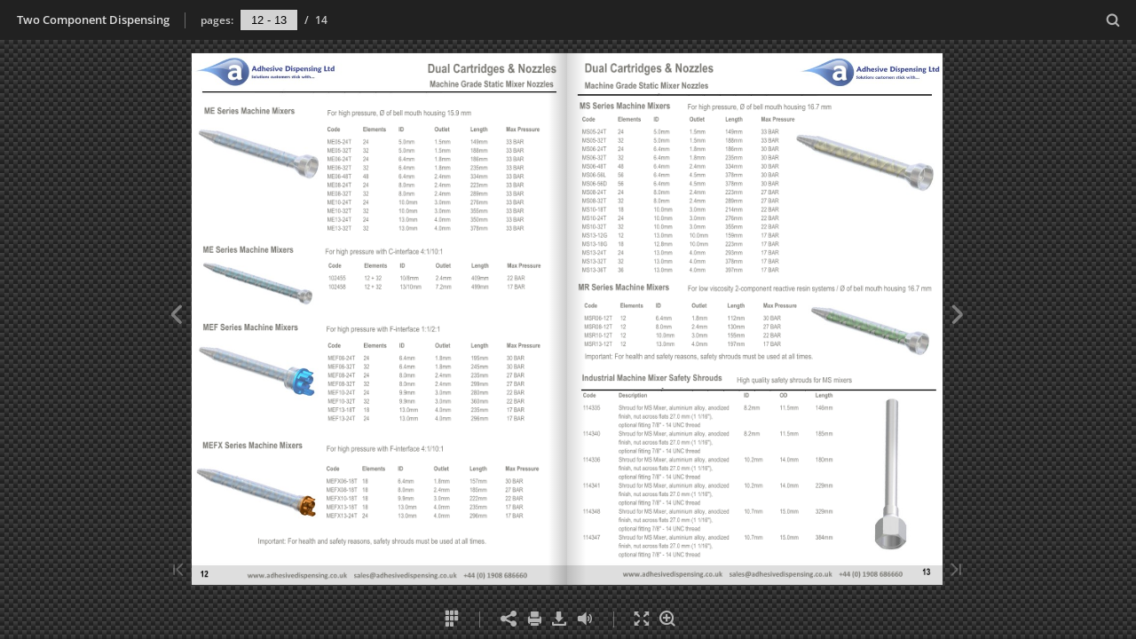

--- FILE ---
content_type: text/html; charset=utf-8
request_url: https://adhesivedispensing.cld.bz/Two-Component-Dispensing/12/
body_size: 6440
content:


<!DOCTYPE html>
<!--suppress ALL -->
<html>
<head>
    <meta charset="utf-8"/>
    <title>Two Component Dispensing - Page 12</title>
    <script type="text/javascript">
            document.title = document.title.replace(/- Page [0-9ivxlcm-]+$/i, '');
            window.__flippingbook_csrf__ = 'YjmiwienHkxTcSFhI2LySMWU+75DQ8k4Q8iC2PWBZt3ot1+pG4OZckcAcgjHwWP2EqSVQCWrf75OfCz3JqeLA4JbFKvwq6Ite/Bg/e/e4Am6EYAzZl5Q6g4i4dTF/oY4NWeoDfflaxrrFnzfIdNyC1p8yrZBA/C3RG/Mm0SWhDqFtF0kZ5kKg/gdpX0dKW7Xq5oHDLsm8rNVTj9B1X7iqV6fOouSE3M7NqdG0HZX5XjjBlooTv+zI5VE/msRVgy8eYznWqop0/MJ20d8V86s8PYl2CLUK59o3zPASD6KScs=';
    </script>
        <style>
            html { overflow: hidden; }
            body { overflow: auto; }
            html, body { position: absolute; top: 0; left: 0; bottom: 0; right: 0; height: 100vh; margin: 0; padding: 0; }
            .full-text, .publication-layout { position: absolute; right: 100%; }
        </style>
    

<!--[if IE]>
<meta http-equiv="X-UA-Compatible" content="IE=edge" />
<![endif]-->
<meta name="google-site-verification" content="vIg4-veglDawXAgF7906MY8seCqoY6fxEqwDox14tzU" />

<meta itemprop="name" content="Two Component Dispensing">

<meta name="description" content="Machine Grade Static Mixer Nozzles Dual Cartridges &amp; Nozzles
ME Series Machine Mixers
For high pressure, &#216; of bell mouth housing 15.9 mm
Code
Elements
ID
Outlet" />
<meta itemprop="description" content="Dispensing applicator guns, accessories, plastic cartridges and mix nozzles for epoxies, silicones, PU&#39;s and other resins.">

<meta itemprop="image" content="https://pages.cld.bz/res/LiShBMp/fb.jpg?w=430&amp;h=871057225">
<meta itemprop="bookFormat" content="EBook"/>

<link rel="image_src" href="https://pages.cld.bz/res/LiShBMp/fb.jpg?w=430&amp;h=871057225" />
<meta property="og:title" content="Two Component Dispensing" />
<meta property="og:type" content="article" />
<meta property="og:url" content="https://adhesivedispensing.cld.bz/Two-Component-Dispensing/12/" />
<meta name="image" property="og:image" content="https://pages.cld.bz/res/LiShBMp/fb.jpg?w=430&amp;h=871057225" />
<meta property="og:image" content="https://pages.cld.bz/res/LiShBMp/fb.jpg?w=430&amp;h=871057225" />
<meta property="og:image:type" content="image/jpeg" />
<meta property="og:description" content="Dispensing applicator guns, accessories, plastic cartridges and mix nozzles for epoxies, silicones, PU&#39;s and other resins." />

<meta name="twitter:card" content="summary_large_image">
<meta name="twitter:site" content="@cldbz">
<meta name="twitter:title" content="Two Component Dispensing">
<meta name="twitter:description" content="Dispensing applicator guns, accessories, plastic cartridges and mix nozzles for epoxies, silicones, PU&#39;s and other resins.">
<meta name="twitter:text:description" content="Dispensing applicator guns, accessories, plastic cartridges and mix nozzles for epoxies, silicones, PU&#39;s and other resins.">
<meta name="twitter:image:src" content="https://pages.cld.bz/res/LiShBMp/fb.jpg?w=430&amp;h=871057225">

    <meta name="viewport" content="initial-scale=0.5,user-scalable=no,maximum-scale=0.5,target-densitydpi=device-dpi"/>
<link rel="shortcut icon" href="https://pages.cld.bz/res/LiShBMp/favicon?h=871057225" />
<link rel="apple-touch-icon" href="https://pages.cld.bz/res/LiShBMp/thumb.jpg?h=871057225" />

<link rel="alternate" type="application/json+oembed" href="https://cld.bz/__oembed?url=https://cld.bz/LiShBMp&amp;format=json" title="Two Component Dispensing" />
<link rel="alternate" type="text/xml+oembed" href="https://cld.bz/__oembed?url=https://cld.bz/LiShBMp" title="Two Component Dispensing" />
<link rel="canonical" href="https://adhesivedispensing.cld.bz/Two-Component-Dispensing/12/" />


<style type="text/css" media="print">
    body {
        visibility: hidden;
        display: none;
    }
</style>
<script type="text/javascript">
    function getPixelRatio() {
        if (typeof window.devicePixelRatio === "undefined") {
            return 1;
        } else {
            return window.devicePixelRatio > 1.3 ? 2 : 1;
        }
    };
    var metas = document.getElementsByTagName('meta');
    var head = document.head && document.head.removeChild ? document.head : document.getElementsByTagName('head')[0];
    for (var i = 0; i < metas.length; i++) {
        if (metas[i].name == "viewport") {
            head.removeChild(metas[i]);
        }
    }

    
    var content = ('initial-scale=' + (1 / getPixelRatio()) + ', maximum-scale=' + (1 / getPixelRatio()) + ', user-scalable=no, minimal-ui');
    var meta = document.createElement('meta');
    meta.name = 'viewport';
    meta.content = content;
    head.appendChild(meta);
    
</script>

    <!-- #region Legacy Google Analytics -->
    <!-- #endregion -->
    <!-- #region Modern Universal Analytics -->
    <script type="text/javascript">
        (function() {
            function callback() {
                var startDate = new Date().getTime();
                    universalAnalytics.init(['UA-344175-12'], [], 'auto', 'cld.bz', startDate, '2.8.9', true, null, null, null, "Two Component Dispensing");
            }

            var po = document.createElement('script');
            po.type = 'text/javascript';
            po.async = true;
            po.src = 'https://dzl2wsuulz4wd.cloudfront.net/publication/2.8.9/common/analytics/ua.js';
            var done = false;
            po.onload = po.onreadystatechange = function() {
                if (!done && (!this.readyState || this.readyState === "loaded" || this.readyState === "complete")) {
                    done = true;
                    callback();
                    po.onload = po.onreadystatechange = null;
                }
            };
            var s = document.getElementsByTagName('script')[0];
            s.parentNode.insertBefore(po, s);
        })();
    </script>
    <!-- #endregion -->


        <link rel="alternate" type="text/plain" href="https://cld.bz/bookdata/LiShBMp/basic-html/page-1.html"/>
    <script type="text/javascript">
        var po = document.createElement('script');
        po.type = 'text/javascript';
        po.async = true;
        po.src = 'https://dzl2wsuulz4wd.cloudfront.net/Content/R10014/book-viewer.gz.js';
        var done = false;
        po.onload = po.onreadystatechange = function() {
            if (!done && (!this.readyState || this.readyState === "loaded" || this.readyState === "complete")) {
                done = true;
                new FBCloudBookView('.publication-layout',
                {
                    bookModel: {"HasLegacyVersion":true,"IndexableVersionUrl":"https://cld.bz/bookdata/LiShBMp/basic-html/%page%","PublisherVersion":{"Major":2,"Minor":8,"Build":9,"Revision":-1,"MajorRevision":-1,"MinorRevision":-1},"SharingMode":0,"RestrictToDomains":[],"CustomTags":["html5Project"],"Id":"LiShBMp","BaseUrl":"https://adhesivedispensing.cld.bz/Two-Component-Dispensing","BookUrl":"https://cld.bz/LiShBMp","DataUrlNoSchemeDirect":"d1lx47257n5xt.cloudfront.net/200664/data/","FilesVersion":1,"BackgroundColor":2302755,"FlashBase":"https://d1lx47257n5xt.cloudfront.net","FlashPlayerVersion":"10.3.0","HasMobileVersion":true,"HasCustomBanner":false,"CustomBannerIcon":null,"CustomBannerName":null,"OwnerId":"GCdetcr","IosUrl":null,"AndroidPackage":null,"IosProtocol":null,"ThumbnailUrl":"https://pages.cld.bz/res/LiShBMp/thumb.jpg","Name":"Two Component Dispensing","BasicFirstPage":"1","LogoSrc":"{\u0022url\u0022:\u0022https://flippingbook.com/?utm_source=publication\u0026utm_medium=fbo\u0026utm_campaign=Logo\u0022,\u0022target\u0022:\u0022_blank\u0022}","PublicationInitializer":"","OwnerHasMobileApp":false,"DataUrlNoScheme":"pages.cld.bz/data/LiShBMp","PublisherVersionString":"2.8.9","MobileUrl":{},"Description":"Dispensing applicator guns, accessories, plastic cartridges and mix nozzles for epoxies, silicones, PU\u0027s and other resins.","UrlName":"Two-Component-Dispensing","Backlink":null,"IsDeleted":false,"IsTrafficOverquoted":false,"IsProcessing":false,"DataUrlEnableSsl":true,"IsOwnerTrial":false,"HasEmbeddedFlash":true,"OwnerValidTill":"2026-08-18T12:40:10.029635","LastModified":"2017-05-04T10:02:16","FilesLastModified":"2017-05-04T10:02:16","GaCode":null,"GaDomain":null,"PhysicalStore":"publcom","BookLongUrl":"https://adhesivedispensing.cld.bz/Two-Component-Dispensing","FlashUrlDirect":"https://d1lx47257n5xt.cloudfront.net/200664/metadata/flash","FlashUrl":{},"FlashEmbedUrl":{},"MobileJsUrl":{},"MobileBookmarkUrl":{},"MobilePreloaderUrl":{},"OriginalId":200664,"PageFormat":1,"OwnerSsoId":112033,"IsViewsOverquoted":false,"UseUniversalAnalytics":false,"DisableSeo":false},
                    basicFirstPage: 'page-1.html',
                    preauth: {
                        username:'',
                        password:''
                    },
                    resources: {
                            "PublStyle/publication.loading.css": "//dzl2wsuulz4wd.cloudfront.net/Content/R10014/PublStyle/publication.loading.css",
                            "PublStyle/publication.protection.css": "//dzl2wsuulz4wd.cloudfront.net/Content/R10014/PublStyle/publication.protection.css",
                            "PublStyle/publication.mobile.css": "//dzl2wsuulz4wd.cloudfront.net/Content/R10014/PublStyle/publication.mobile.css",
                            "PublStyle/publication.basic.css": "//dzl2wsuulz4wd.cloudfront.net/Content/R10014/PublStyle/publication.basic.css",
                            "Face/js/misc/publ.publloader.native.js": "//dzl2wsuulz4wd.cloudfront.net/Content/R10014/Face/js/misc/publ.publloader.native.js",
                            "Scripts/flash-renderer-{0}.js": "//dzl2wsuulz4wd.cloudfront.net/Content/R10014/Scripts/flash-renderer-9_0.js",
                            "mobileinit2.js": "//dzl2wsuulz4wd.cloudfront.net/Content/R10014/mobileinit2.js",
                            "Scripts/fullscreen.js": "//dzl2wsuulz4wd.cloudfront.net/Content/R10014/Scripts/fullscreen.js",
                            "Scripts/youtube.js": "//dzl2wsuulz4wd.cloudfront.net/Content/R10014/Scripts/youtube.js",
                            "Scripts/vimeo.js": "//dzl2wsuulz4wd.cloudfront.net/Content/R10014/Scripts/vimeo.js",
                            "Scripts/wheel.js": "//dzl2wsuulz4wd.cloudfront.net/Content/R10014/Scripts/wheel.js",
                        "easyxdm": "https://cld.bz/Scripts/src/easyXDM.js",
                        "flash": "//d1lx47257n5xt.cloudfront.net/200664/metadata/flash?Signature=axQCWHOOy5fR400o4jCfivhUctZroyKUGca2ZX57id2mMioH4UM2dH83E4nIRpJpl30evBFFtK-vLoaHcyzFbnIi396GQptu5B-5j4TVgP7vOQccSisskKtgcHuN4QGpz6X84kRuxu42nYNm7GQXZmSeZOIED4~pmWMYNN-x~bk_\u0026Policy=eyJTdGF0ZW1lbnQiOlt7IlJlc291cmNlIjoiaHR0cCo6Ly9kMWx4NDcyNTduNXh0LmNsb3VkZnJvbnQubmV0LzIwMDY2NC9tZXRhZGF0YS9mbGFzaCIsIkNvbmRpdGlvbiI6eyJEYXRlTGVzc1RoYW4iOnsiQVdTOkVwb2NoVGltZSI6MTc2ODY2OTIyM319fV19\u0026Key-Pair-Id=APKAJHHI2UARJWNSOBCQ",
                        "flashExpressInstall": "https://dzl2wsuulz4wd.cloudfront.net/Content/R10014/expressInstall.swf",
                        "ecommerce-cart": "https://d1lx47257n5xt.cloudfront.net/200664/data/common/ecommerce/cart.js",
                        "ecommerce-products": "https://d1lx47257n5xt.cloudfront.net/200664/data/common/ecommerce/products.js",
                        "flashCart": "https://dzl2wsuulz4wd.cloudfront.net/mobile/2.8.9/flashcart/flash-cart.js",
                        "backend":"backend.cld.bz",
                        "frontend":"cld.bz",
                        "pageserver":"pages.cld.bz",
                        "access":"/checkaccess.aspx",
                        "login":"https://logon.flippingbook.com/",
                        "remindPassword":"https://logon.flippingbook.com/restore-password?r=fbcloud",
                        "staticRoot": "https://dzl2wsuulz4wd.cloudfront.net/",
                        "staticVersionedRoot": "https://dzl2wsuulz4wd.cloudfront.net/Content/R10014/",
                        "publicationRoot":"https://dzl2wsuulz4wd.cloudfront.net/publication/html5/2.8.9/2.7.5/"
                    },
                    text: {
                        login: "Login",
                        password: "Password",
                        remember: "Remember me",
                        email: "Email",
                        wait: "Please wait...",
                        errors: {
                            genericError: "Unexpected error occurred",
                            requiredField: "Field is required",
                            InvalidAccessToken: "Authentication failed",
                            AuthenticationFailed: "Authentication failed",
                            AccessDenied: "Access denied "
                        },
                        passwordForm: {
                            title: "Password required",
                            description: "Please enter your password to access the publication",
                            error: "Password is incorrect"
                        },
                        loginForm: {
                            title: "Credentials required",
                            description: "This publication is private. You must have permission to access it.<br/> If you have permission to view this publication, please log in.",
                            loginToPubl: "Login to Publ.com",
                            forgotPassword: "Forgot your password?"
                        },
                        accessDenied: {
                            title: "Access denied ",
                            description: "The requested publication is private.<br/> You're signed in as %email%. You don't have permission to view it."
                        },
                        basic: {
                            placeholder: '<p>To maximize your viewing experience of this <a href="http://flippingbook.com">flipbook</a>, we recommend installing <a href="http://get.adobe.com/flashplayer/" target="_blank">Adobe Flash Player Plugin</a>. This installation will only take a few moments. Should you experience any issues with installation, please contact your System Administrator.</p><p class="par-linked-to-basic">Besides, it&#39;s possible to <a href="{1}">view a simplified version of the book on any device</a>.</p>'
                        }
                    },
                    ssl:true,
                    rendererVersion: "2.7.5",
                    debug: false
                });
                po.onload = po.onreadystatechange = null;
            }
        };
        var s = document.getElementsByTagName('script')[0];
        s.parentNode.insertBefore(po, s);
    </script>
    <script type="text/javascript"></script>
        <link rel="first" href="https://adhesivedispensing.cld.bz/Two-Component-Dispensing/1"/>
        <link rel="last" href="https://adhesivedispensing.cld.bz/Two-Component-Dispensing/14"/>
            <link rel="prev" href="https://adhesivedispensing.cld.bz/Two-Component-Dispensing/11"/>
            <link rel="next" href="https://adhesivedispensing.cld.bz/Two-Component-Dispensing/13"/>
</head>
<body style="background-color: #232323">
<div class="publication-layout">
        <div class="text">
            <h1>Two Component Dispensing</h1>
            <div class="placeholder-text">
                <div class="nav-links" style="margin-top: 110%; margin-top: 110vh;">
                        <a href="https://adhesivedispensing.cld.bz/Two-Component-Dispensing/1">First page</a>
                            <a href="https://adhesivedispensing.cld.bz/Two-Component-Dispensing/11">Previous page</a>
                            <span>12</span>
                            <a href="https://adhesivedispensing.cld.bz/Two-Component-Dispensing/13">Next page</a>
                        <a href="https://adhesivedispensing.cld.bz/Two-Component-Dispensing/14">Last page</a>
                </div>

                
                                        <div class="full-text" itemprop="text">
                            <p>Machine Grade Static Mixer Nozzles Dual Cartridges & Nozzles</p>
<p>ME Series Machine Mixers</p>
<p>For high pressure, Ø of bell mouth housing 15.9 mm</p>
<p>Code</p>
<p>Elements</p>
<p>ID</p>
<p>Outlet</p>
<p>Length</p>
<p>Max Pressure</p>
<p>ME05-24T ME05-32T ME06-24T ME06-32T ME06-48T ME08-24T ME08-32T ME10-24T ME10-32T ME13-24T ME13-32T</p>
<p>24 32 24 32 48 24 32 24 32 24 32</p>
<p>5.0mm 5.0mm 6.4mm 6.4mm 6.4mm 8.0mm 8.0mm 10.0mm 10.0mm 13.0mm 13.0mm</p>
<p>1.5mm 1.5mm 1.8mm 1.8mm 2.4mm 2.4mm 2.4mm 3.0mm 3.0mm 4.0mm 4.0mm</p>
<p>149mm 188mm 186mm 235mm 334mm 223mm 289mm 276mm 355mm 350mm 378mm</p>
<p>33 BAR 33 BAR 33 BAR 33 BAR 33 BAR 33 BAR 33 BAR 33 BAR 33 BAR 33 BAR 33 BAR</p>
<p>ME Series Machine Mixers</p>
<p>For high pressure with C-interface 4:1/10:1</p>
<p>Code</p>
<p>Elements</p>
<p>ID</p>
<p>Outlet</p>
<p>Length</p>
<p>Max Pressure</p>
<p>102455 102458</p>
<p>12 + 32 12 + 32</p>
<p>10/8mm</p>
<p>2.4mm 7.2mm</p>
<p>409mm 499mm</p>
<p>22 BAR 17 BAR</p>
<p>13/10mm</p>
<p>MEF Series Machine Mixers</p>
<p>For high pressure with F-interface 1:1/2:1</p>
<p>Code</p>
<p>Elements</p>
<p>ID</p>
<p>Outlet</p>
<p>Length</p>
<p>Max Pressure</p>
<p>MEF06-24T 24 MEF06-32T 32 MEF08-24T 24 MEF08-32T 32 MEF10-24T 24 MEF10-32T 32 MEF13-18T 18 MEF13-24T 24</p>
<p>6.4mm 6.4mm 8.0mm 8.0mm 9.9mm 9.9mm 13.0mm 13.0mm</p>
<p>1.8mm 1.8mm 2.4mm 2.4mm 3.0mm 3.0mm 4.0mm 4.0mm</p>
<p>195mm 245mm 235mm 299mm 280mm 360mm 235mm 296mm</p>
<p>30 BAR 30 BAR 27 BAR 27 BAR 22 BAR 22 BAR 17 BAR 17 BAR</p>
<p>MEFX Series Machine Mixers</p>
<p>For high pressure with F-interface 4:1/10:1</p>
<p>Code</p>
<p>Elements</p>
<p>ID</p>
<p>Outlet</p>
<p>Length</p>
<p>Max Pressure</p>
<p>MEFX06-18T 18 MEFX08-18T 18 MEFX10-18T 18 MEFX13-18T 18 MEFX13-24T 24</p>
<p>6.4mm 8.0mm 9.9mm 13.0mm 13.0mm</p>
<p>1.8mm 2.4mm 3.0mm 4.0mm 4.0mm</p>
<p>157mm 185mm 222mm 235mm 296mm</p>
<p>30 BAR 27 BAR 22 BAR 17 BAR 17 BAR</p>
<p>Important: For health and safety reasons, safety shrouds must be used at all times.</p>
<p>12</p>
<p>www.adhesivedispensing.co.uk    sales@adhesivedispensing.co.uk    +44 (0) 1908 686660</p>


                        </div>


                <div class="nav-links">

                </div>

                <p class="powered-by" itemprop="publisher" itemscope itemtype="http://schema.org/Organization">
                        Made with
                            <a href="https://flippingbook.com" itemprop="url">
                                <span itemprop="name">FlippingBook</span>
                            </a>
                </p>
            </div>
        </div>
</div>
</body>
</html>


--- FILE ---
content_type: text/css
request_url: https://d1lx47257n5xt.cloudfront.net/200664/data/html/skin/css/build.css?dataVersion=1&Policy=eyJTdGF0ZW1lbnQiOlt7IlJlc291cmNlIjoiaHR0cCo6Ly9kMWx4NDcyNTduNXh0LmNsb3VkZnJvbnQubmV0LzIwMDY2NC9kYXRhLyoiLCJDb25kaXRpb24iOnsiRGF0ZUxlc3NUaGFuIjp7IkFXUzpFcG9jaFRpbWUiOjE3Njg2Mjg0MjN9fX1dfQ__&Signature=QSjmr1I1RPdQBt2vVTCRDNUp2X7s1oI5-ZKtaxFnAs6fNVkJLPaSB7nopizNs1rD-79J7De8jvQ0rThNGC1ewnYuI28SuP4ESa0yu1qJhbdoMUicyReieBYIhCMCo9qI-H8-YZ3ZGtdsQfWk5IJFBLaUePPN51oc1rl9cVUn1v4_&Key-Pair-Id=APKAJHHI2UARJWNSOBCQ
body_size: 10653
content:
#publication .flipbook-viewport .previous-button .icon-book-prev
{
    color: rgba(109, 109, 109, 0.6);
}
#publication .flipbook-viewport .next-button .icon-book-next
{
    color: rgba(109, 109, 109, 0.6);
}
#publication .flipbook-viewport .previous-button .icon-book-first
{
    color: rgba(109, 109, 109, 0.4);
}
#publication .flipbook-viewport .next-button .icon-book-last
{
    color: rgba(109, 109, 109, 0.4);
}

#publication .flipbook-viewport .previous-button .icon-book-prev:hover
{
    color: rgb(109, 109, 109);
}
#publication .flipbook-viewport .next-button .icon-book-next:hover
{
    color: rgb(109, 109, 109);
}
#publication .flipbook-viewport .previous-button .icon-book-first:hover
{
    color: rgb(109, 109, 109);
}
#publication .flipbook-viewport .next-button .icon-book-last:hover
{
    color: rgb(109, 109, 109);
}

#publication .flipbook-viewport .shadow{
    box-shadow: 0 0 2px 1px rgba(115, 115, 115, 0.25);
}
#publication .download-title-frame{
    border: 1px solid rgba(0, 0, 0, 0.2);
    color: rgba(18, 18, 18, 0.8);
}
#publication .download-title-frame:before{
    content: attr(data-title);
    display: block;
    margin-top: -27px;
    font-size: 0.9em;
    margin-left: -5px;
    padding-left:3px;
    padding-right:3px;
    position: absolute;
    background-color: rgb(242, 242, 242);
}

#publication .download-title{
    font-size: 0.8em;
    margin-bottom: 13px;
}

#publication .download-radio-label{
    font-size: 0.8em;
    margin-bottom: 7px;
}
#publication input{
    color: black;
    background-color: white;
}

#publication.publication-container{
    background-color: #f2f2f2;
    background-image: none;
    background-repeat: repeat;
    background-position: center center;
    background-size: auto;
}


#publication .icon:before {

}
#publication .main-frame{
    margin-bottom: 0px;
}
#publication .divider:before{
    border-left: 1px solid rgba(109, 109, 109, 0.5);
}
#publication .opaqueBottom .divider:before{
    border-left: 1px solid rgba(192, 194, 195, 0.5);
}

#publication .bottom-toolbar .icon{
    color: rgb(109, 109, 109);
}

#publication .opaqueBottom .bottom-toolbar .icon{
    color: rgb(192, 194, 195);
    vertical-align: middle;
    float:left;
}

#publication .opaqueBottom .bottom-toolbar .nav-bar{
    float:right;
}

#publication .bottom-toolbar .icon:hover{
    background-color: rgba(0, 0, 0, 0.15);
}

#publication .opaqueBottom .bottom-toolbar .icon:hover{
    background-color: rgba(255, 255, 255, 0.15);
}

#publication .bottom-toolbar .icon:active, #publication .bottom-toolbar .icon.toggled{
    background-color: rgba(0, 0, 0, 0.3);
}

#publication .opaqueBottom .bottom-toolbar .icon:active, #publication .opaqueBottom  .bottom-toolbar .icon.toggled{
    background-color: rgba(255, 255, 255, 0.3);
}
#publication .bottom-toolbar-frame{
    height: 45px;
}

#publication .bottom-toolbar{
    box-sizing: border-box;
    height: 45px;
}
#publication .opaqueBottom .bottom-toolbar{

    background-color: #5a5f63;
    text-align: left;
}
#publication .justifyBottom .bottom-toolbar .divider.void{
    -ms-flex:1;
        flex:1;
}

#publication .opaqueBottom .bottom-toolbar-frame{
    width: 100%;
    background-color: #5a5f63;
}

#publication .opaqueBottom .nav-bar li {
    margin: 0em;
}

#publication .popup-window{
    background-color: #f2f2f2;
    color: rgba(18, 18, 18, 0.7);
    box-shadow: 0 0 4px #333;
}

#publication .popup-title{
    font-weight: 600;
}
#publication .popup-title-frame{
    background-color: #5a5f63;
    color: #F6F6F6;
}

#publication .popup-title-frame .icon-close{
    color: rgba(192, 194, 195, 0.6);
}
#publication .popup-title-frame .icon-close:hover{
    color: rgb(192, 194, 195);
}


#publication .popup-button{
    background-color: rgba(128, 128, 128, 0.7);
    color: rgb(255, 255, 255);
    font-size: 0.8em;
}

#publication .popup-button:hover{
    background-color: rgba(128, 128, 128, 0.6);
}
#publication .popup-button:active{
    background-color: rgba(128, 128, 128, 0.9);
}

#publication .popup-window textarea{
    border: 1px solid rgb(194, 194, 194);
}

#publication .popup-window label{
    color: rgba(18, 18, 18, 0.8);
}
#publication .popup-window .text-block{
    color: rgba(18, 18, 18, 0.8);
}
#publication .print-title-frame .title-frame{
	border: 1px solid rgba(0, 0, 0, 0.2);
	color: rgba(18, 18, 18, 0.8);
}

#publication .print-title-frame .title-frame:before{

	background-color: rgb(242, 242, 242);

	font-size: 13px;
}

#publication .search-item-title b{
    font-weight: 800;
}

#publication .search-input-block .btn{
    background-color: rgba(128, 128, 128, 0.7);
    color: rgb(255, 255, 255);
}

#publication .search-input-block .btn:hover{
    background-color: rgba(128, 128, 128, 0.6);
}

#publication .search-input-block .btn:active{
    background-color: rgba(128, 128, 128, 0.9);
}
#publication .one-page-label {
    font-size: 0.8em;
}
#publication .window-tabs-head span.active{
    font-weight: 800;
}
#publication .text-block{
    font-size: 0.8em;
    line-height: 15px;
}
#publication .window-tabs-head{
    border-bottom: 1px solid rgb(194, 194, 194);
}
#publication .window-tabs-head span{
    color: rgba(18, 18, 18, 0.8);
}
#publication .window-tabs-head span:hover{
    border-bottom: 4px solid rgba(0, 0, 0, 0.2);
}
#publication .window-tabs-head span.active{
    border-bottom: 4px solid rgba(0, 0, 0, 0.5);
}
#publication .window-tabs-head span.active:hover{
    border-bottom: 4px solid rgba(0, 0, 0, 0.5);
}


#publication .th-img-element{
    border: 1px solid rgba(0, 0, 0, 0.2);
}
#publication .active .th-img-element, #publication .th-img-element.active{
    outline: 3px solid rgba(0, 0, 0, 0.62);
}
#publication .th-item-title{
    color: rgba(18, 18, 18, 0.7);
    font-weight: 600;
}


#publication .toc-item .icon{
    color: rgba(18, 18, 18, 0.8);
}
#publication .toc-item .icon:hover{
    color: rgba(18, 18, 18, 0.95);
}




#publication .tool-window {
    background-color: #f2f2f2;
    box-shadow: 0 0 4px rgba(115, 115, 115, 0.7);
    color: rgba(18, 18, 18, 0.7);
}
#publication .tool-window{
    width: 240px;
}
#publication .tool-title-frame{
    background-color: #5a5f63;
    color: #F6F6F6;
}


#publication .tool-window .icon-close{
    color: rgba(192, 194, 195, 0.6);
}
#publication .tool-window .icon-close:hover{
    color: rgb(192, 194, 195);
}

#publication .tool-title{
    font-weight: 600;

}

#publication .tool-window .list-item{
    border-bottom: 1px solid rgba(0, 0, 0, 0.2);
    font-weight: 600;
}
#publication .tool-window .list-item:hover{
    background: rgba(0, 0, 0, 0.05);
}

#publication .tool-window .list-item.active, #publication .toc-item-p.active:hover, #publication .toc-item-p:active{
    background: linear-gradient(to bottom, rgba(0, 0, 0, 0.05), rgba(0, 0, 0, 0.1));
}


#publication .tool-window .subheader{
    background-color: rgba(0, 0, 0, 0.08);
    color: rgba(18, 18, 18, 0.8);
    border-bottom: 1px solid rgba(0, 0, 0, 0.07);
}

#publication .top-toolbar{
    height: 45px;
    line-height: 45px;
}
#publication .top-toolbar-elements>span{
    height: 45px;
    line-height: 45px;
}
#publication .top-toolbar{
    color: #565656;
}
#publication .opaqueTop .top-toolbar{
    background-color: #5a5f63;
    color: #F6F6F6;
}
#publication .publication-title{
    font-size: 0.8em;
    font-weight: 600;
}

#publication .pager{
    font-size: 0.75em;
    font-weight: 600;
    color: rgba(86, 86, 86, 0.9);
}
#publication .opaqueTop .pager{
    color: rgba(246, 246, 246, 0.9);
}


#publication .pager input{
    border: 1px solid rgb(185, 185, 185);
    background-color: rgba(255, 255, 255, 0.8);
}
#publication .opaqueTop .pager input{
    border: 1px solid rgb(72, 76, 79);
}


#publication .search input{
    border: 1px solid rgb(185, 185, 185);
    background-color: rgba(255, 255, 255, 0.8);
}
#publication .opaqueTop .search input{
    border: 1px solid rgb(72, 76, 79);
}

#publication .search{
    color: gray;
}
/*кнопки с иконкой*/
#publication .top-toolbar .icon-button{
    color: rgb(109, 109, 109);
}
#publication .opaqueTop .top-toolbar .icon-button{
    color: rgb(192, 194, 195);
}

#publication .top-toolbar .icon-button:hover{
    background-color: rgba(109, 109, 109, 0.2);
}
#publication .opaqueTop .top-toolbar .icon-button:hover{
    background-color: rgba(192, 194, 195, 0.2);
}

#publication .top-toolbar .icon-button:active{
    background-color: rgba(109, 109, 109, 0.1);
}
#publication .opaqueTop .top-toolbar .icon-button:active{
    background-color: rgba(192, 194, 195, 0.1);
}

/*кнопки с текстом*/
#publication .top-toolbar .copyright-button{
    font-weight: 600;
    font-size: .8em;
}

#publication .opaqueTop .top-toolbar .copyright-button a
{
    background-color: rgba(165, 174, 181, 0.6);
    color: rgba(255, 255, 255, 0.9);
}

#publication .top-toolbar .copyright-button a
{
    background-color: rgba(115, 115, 115, 0.6);
    color: rgba(255, 255, 255, 0.9);
}

#publication .opaqueTop .top-toolbar .copyright-button a:hover
{
    background-color: rgba(165, 174, 181, 0.7);
}

#publication .top-toolbar .copyright-button a:hover
{
    background-color: rgba(115, 115, 115, 0.7);
}

#publication .opaqueTop .top-toolbar .copyright-button a:active
{
    background-color: rgba(165, 174, 181, 0.5);
}

#publication .top-toolbar .copyright-button a:active
{
    background-color: rgba(115, 115, 115, 0.5);
}
#publication .slide-arrow.icon-book-prev{
    color: rgba(109, 109, 109, 0.6);
}
#publication .slide-arrow.icon-book-prev:hover
{
    color: rgb(109, 109, 109);
}


#publication .slide-arrow.icon-book-next{
    color: rgba(109, 109, 109, 0.6);
}
#publication .slide-arrow.icon-book-next:hover
{
    color: rgb(109, 109, 109);
}




#publication .zoom-panel{
    background-color: rgb(90, 95, 99);
    opacity:0.4;
}
#publication .zoom-panel:hover{
    background-color: #5a5f63;
    opacity:1;
}

#publication .zoom-panel-caption{
    line-height: 34px;
    font-size: 1em;
    font-weight: 800;
    color: rgb(255, 255, 255);
}

#publication .zoom-panel-caption:hover{
    color: rgba(255, 255, 255, 0.5);
}

#publication .zoom-panel-line{
    background-color: rgba(255, 255, 255, 0.4);
}

#publication .zoom-panel-slider{
    background-color: rgba(255, 255, 255, 0.9);
    border-radius: 3px;
}

/*# sourceMappingURL=build.css.map */


--- FILE ---
content_type: application/javascript; charset=utf-8
request_url: https://pages.cld.bz/res/policy?callback=jsonpCallback0_8381234495491214&id=LiShBMp&password=&loginTicket=&rnd=0.509459957365819
body_size: 484
content:
jsonpCallback0_8381234495491214({"Success":true,"Data":{"Policy":"eyJTdGF0ZW1lbnQiOlt7IlJlc291cmNlIjoiaHR0cCo6Ly9kMWx4NDcyNTduNXh0LmNsb3VkZnJvbnQubmV0LzIwMDY2NC9kYXRhLyoiLCJDb25kaXRpb24iOnsiRGF0ZUxlc3NUaGFuIjp7IkFXUzpFcG9jaFRpbWUiOjE3Njg2Mjg0MjN9fX1dfQ__","KeyId":"APKAJHHI2UARJWNSOBCQ","Signature":"QSjmr1I1RPdQBt2vVTCRDNUp2X7s1oI5-ZKtaxFnAs6fNVkJLPaSB7nopizNs1rD-79J7De8jvQ0rThNGC1ewnYuI28SuP4ESa0yu1qJhbdoMUicyReieBYIhCMCo9qI-H8-YZ3ZGtdsQfWk5IJFBLaUePPN51oc1rl9cVUn1v4_"},"Metadata":{"Policy":"[base64]","KeyId":"APKAJHHI2UARJWNSOBCQ","Signature":"F49VEyg6YZQsL6EZupPchm7FFePF5vY6jHo-epQxYffMl6ao5p2tkQrOvZNI4Z0hwWNbUONiClpr7sK6KUl2TrQdWSwF1WUdeAQD3IsxDC7aF~RMSWPRAeEzAzuFTvSfAWVdIzmsk7rSfzN62btEWX9KKkWDMT9jF2I9UIr0Ajk_"}});

--- FILE ---
content_type: application/x-javascript
request_url: https://dzl2wsuulz4wd.cloudfront.net/publication/2.8.9/common/analytics/ua.js
body_size: 2484
content:
var universalAnalytics={dimensionForVersion:void 0,version:void 0,appName:void 0,dimensionForAdditionalLabel:void 0,uaIDs:[],nonInteraction:!0,multiua:function(){if("undefined"==typeof FBO||!FBO.Config.DisableViewTracking){var n=Array.prototype.slice.call(arguments);for(i=0,l=universalAnalytics.uaIDs.length;i<l;i++){var a=n.slice();a[0]="additional"+i.toString()+"."+a[0],ua.apply(null,a)}}},fbua:function(){if("undefined"==typeof FBO||!FBO.Config.DisableViewTracking){var n=Array.prototype.slice.call(arguments);for(i=0,l=universalAnalytics.fbIDs.length;i<l;i++){var a=n.slice();a[0]="additional"+i.toString()+"."+a[0],ua.apply(null,a)}}},ip:void 0,init:function(n,a,e,t,s,o,r,c,u,d){if("undefined"==typeof FBO||!FBO.Config.DisableViewTracking){for(null===e&&(e="auto"),universalAnalytics.platform=t,universalAnalytics.startDate=s,universalAnalytics.dimensionForAdditionalLabel=u,universalAnalytics.dimensionForVersion=d,universalAnalytics.version=o,universalAnalytics.appName=c,universalAnalytics.fbIDs=n.slice(),universalAnalytics.uaIDs=n.concat(a).slice(),function(i,n,a,e,t,s,l){i.GoogleAnalyticsObject=t,i[t]=i[t]||function(){(i[t].q=i[t].q||[]).push(arguments)},i[t].l=1*new Date,s=n.createElement(a),l=n.getElementsByTagName(a)[0],s.async=1,s.src=e,l.parentNode.insertBefore(s,l)}(window,document,"script","//www.google-analytics.com/analytics.js","ua"),i=0,l=universalAnalytics.uaIDs.length;i<l;i++)ua("create",universalAnalytics.uaIDs[i],e,{name:"additional"+i.toString(),allowLinker:!0});universalAnalytics.multiua("require","displayfeatures"),r===!0&&universalAnalytics.multiua("set","anonymizeIp",!0),void 0!=universalAnalytics.dimensionForVersion&&universalAnalytics.multiua("set",universalAnalytics.dimensionForVersion,"Version"),void 0!=universalAnalytics.dimensionForAdditionalLabel&&universalAnalytics.multiua("set",universalAnalytics.dimensionForAdditionalLabel,"Additional Label"),universalAnalytics.startLoading(),universalAnalytics.multiua("require","ecommerce"),universalAnalytics.multiua("require","ec")}},getPlatform:function(){return universalAnalytics.platform},path:void 0,getPath:function(){if(void 0===universalAnalytics.path)if("undefined"!=typeof FBO)universalAnalytics.path=FBO.PreloadedPublicationModel.Publication.HashId+"/";else{if(universalAnalytics.path=window.location.pathname,"basic"===universalAnalytics.platform){var i=new RegExp("files/assets/basic-html/page.*html");universalAnalytics.path=universalAnalytics.path.replace(i,"")}universalAnalytics.path.length>0&&"/"!=universalAnalytics.path.charAt(0)&&(universalAnalytics.path="/"+universalAnalytics.path);var n=universalAnalytics.path.indexOf("index.html");n!==-1&&n+10===universalAnalytics.path.length&&(universalAnalytics.path=universalAnalytics.path.slice(0,n));var n=universalAnalytics.path.indexOf("index.htm");n!==-1&&n+9===universalAnalytics.path.length&&(universalAnalytics.path=universalAnalytics.path.slice(0,n))}return universalAnalytics.path},transactionID:void 0,deteleTransactionID:function(){delete universalAnalytics.transactionID},getTransactionID:function(){return"undefined"==typeof universalAnalytics.transactionID&&(universalAnalytics.transactionID=(new Date).getTime().toString(36),"undefined"!=typeof universalAnalytics.startDate&&(universalAnalytics.transactionID+=universalAnalytics.startDate.toString(36)),"undefined"!=typeof universalAnalytics.openedDate&&(universalAnalytics.transactionID+=universalAnalytics.openedDate.toString(36))),universalAnalytics.transactionID},setCurrency:function(i){universalAnalytics.currency=i,universalAnalytics.multiua("set","&cu",i)},setShopName:function(i){universalAnalytics.shopName=i},addImpression:function(i,n){universalAnalytics.multiua("ec:addImpression",{id:n,name:i})},addTransaction:function(i){universalAnalytics.multiua("ecommerce:addTransaction",{id:universalAnalytics.getTransactionID(),affiliation:universalAnalytics.shopName,revenue:i,currency:universalAnalytics.currency})},addItem:function(i,n,a,e){universalAnalytics.multiua("ecommerce:addItem",{id:universalAnalytics.getTransactionID(),name:i,sku:n,price:a,quantity:e}),universalAnalytics.multiua("ec:addProduct",{id:n,name:i})},purchase:function(i){universalAnalytics.multiua("ecommerce:send"),universalAnalytics.multiua("ec:setAction","purchase",{id:universalAnalytics.getTransactionID(),revenue:i}),universalAnalytics.deteleTransactionID()},shareByFacebook:function(i){ua&&universalAnalytics.multiua("send","social","Facebook","Share",i)},shareByGooglePlus:function(i){ua&&universalAnalytics.multiua("send","social","Google+","Share",i)},shareByLinkedin:function(i){ua&&universalAnalytics.multiua("send","social","LinkedIn","Share",i)},shareByTumblr:function(i){ua&&universalAnalytics.multiua("send","social","Tumblr","Share",i)},shareByVK:function(i){ua&&universalAnalytics.multiua("send","social","VK","Share",i)},shareByBlogger:function(i){ua&&universalAnalytics.multiua("send","social","Blogger","Share",i)},tweet:function(i){ua&&universalAnalytics.multiua("send","social","Twitter","Tweet",i)},shareByEmail:function(i){ua&&universalAnalytics.multiua("send","social","Email","Mail",i)},shareByMySpace:function(i){ua&&universalAnalytics.multiua("send","social","MySpace","Share",i)},dispatch:function(i,n,a,e,t){var s={};void 0!==a&&(s.eventLabel=a),void 0!==e&&(s.eventValue=e),universalAnalytics.nonInteraction&&(s.nonInteraction=!0),void 0!==t&&void 0!=universalAnalytics.dimensionForAdditionalLabel&&(s[universalAnalytics.dimensionForAdditionalLabel]=t),void 0!=universalAnalytics.dimensionForVersion&&(s[universalAnalytics.dimensionForVersion]=universalAnalytics.version),s.page=universalAnalytics.getPath(),ua&&universalAnalytics.multiua("send","event",i,n,s)},fbDispatch:function(i,n,a,e,t){var s={};void 0!==a&&(s.eventLabel=a),void 0!==e&&(s.eventValue=e),universalAnalytics.nonInteraction&&(s.nonInteraction=!0),void 0!==t&&void 0!=universalAnalytics.dimensionForAdditionalLabel&&(s[universalAnalytics.dimensionForAdditionalLabel]=t),void 0!=universalAnalytics.dimensionForVersion&&(s[universalAnalytics.dimensionForVersion]=universalAnalytics.version),s.page=universalAnalytics.getPath(),ua&&universalAnalytics.fbua("send","event",i,n,s)},zoomIn:function(i,n){universalAnalytics.dispatch("Zoom","Zoom In",n,void 0,i)},zoomOut:function(i,n){universalAnalytics.dispatch("Zoom","Zoom Out",n,void 0,i)},zoomBlock:function(i){universalAnalytics.dispatch("Zoom","Zoom Block",i)},openWindow:function(i,n){universalAnalytics.dispatch(i,"Open",n)},closeWindow:function(i,n){universalAnalytics.dispatch(i,"Close",n)},print:function(i,n){universalAnalytics.dispatch("Print","Print",n,void 0,i)},clickImage:function(i){universalAnalytics.dispatch("Image","Click",i)},imageLoaded:function(i){universalAnalytics.dispatch("Image","Loaded",i)},download:function(i,n){universalAnalytics.dispatch("Download","Download",i,void 0,n)},videoPlay:function(i,n){universalAnalytics.dispatch("Video","Play",i,void 0,n)},videoPause:function(i,n){universalAnalytics.dispatch("Video","Pause",i,void 0,n)},videoStop:function(i,n){universalAnalytics.dispatch("Video","Stop",i,void 0,n)},videoSeekTo:function(i,n){universalAnalytics.dispatch("Video","SeekTo",i,void 0,n)},fullscreenOn:function(i){universalAnalytics.dispatch("Fullscreen","On",i)},fullscreenOff:function(i){universalAnalytics.dispatch("Fullscreen","Off",i)},slideshowStart:function(){universalAnalytics.dispatch("Slideshow","Start")},slideshowStop:function(){universalAnalytics.dispatch("Slideshow","Stop")},soundOn:function(){universalAnalytics.dispatch("Sound","On")},soundOff:function(){universalAnalytics.dispatch("Sound","Off")},addBookmark:function(i,n){universalAnalytics.dispatch("Bookmarks","Add",n,void 0,i)},removeBookmark:function(i,n){universalAnalytics.dispatch("Bookmarks","Remove",n,void 0,i)},productLink:function(i,n,a){var e="undefined"==typeof n?a:n;universalAnalytics.dispatch("Link","Product",i,void 0,e)},externalLink:function(i,n,a){universalAnalytics.dispatch("Link","External",i,void 0,n)},internalLink:function(i,n){universalAnalytics.dispatch("Link","Internal",i,void 0,n)},search:function(i){universalAnalytics.dispatch("Search","Search",i)},textSelect:function(i){universalAnalytics.dispatch("TextSelection","Select",i)},textCopy:function(i){universalAnalytics.dispatch("TextSelection","Copy",i)},startLoading:function(){universalAnalytics.dispatch("Loading","Start",universalAnalytics.getPlatform())},openedDate:void 0,publicationOpened:function(){universalAnalytics.openedDate=(new Date).getTime(),universalAnalytics.dispatch("Loading","Open",universalAnalytics.getPlatform(),void 0,universalAnalytics.openedDate-universalAnalytics.startDate),universalAnalytics.sendApplicationTiming(universalAnalytics.openedDate-universalAnalytics.startDate),universalAnalytics.sendFBTiming("Application Load 2",universalAnalytics.openedDate-universalAnalytics.startDate),universalAnalytics.nonInteraction=!1},preloaderLoaded:function(){universalAnalytics.preloaderDate=(new Date).getTime(),universalAnalytics.sendFBTiming("Preloader Load",universalAnalytics.preloaderDate-universalAnalytics.startDate)},preloaderDate:void 0,startFlippingBookLoad:function(){universalAnalytics.startFlippingBookDate=(new Date).getTime()},startFlippingBookDate:void 0,endFlippingBookLoad:function(){universalAnalytics.endFlippingBookDate=(new Date).getTime(),universalAnalytics.sendFBTiming("Style Load",universalAnalytics.endFlippingBookDate-universalAnalytics.startFlippingBookDate)},endFlippingBookDate:void 0,startStyleLoad:function(){universalAnalytics.startStyleDate=(new Date).getTime()},startStyleDate:void 0,endStyleLoad:function(){universalAnalytics.endStyleDate=(new Date).getTime(),universalAnalytics.sendFBTiming("Style Load",universalAnalytics.endStyleDate-universalAnalytics.startStyleDate)},endStyleDate:void 0,startPropertyLoad:function(){universalAnalytics.startPropertyDate=(new Date).getTime()},startPropertyDate:void 0,endPropertyLoad:function(){universalAnalytics.endPropertyDate=(new Date).getTime(),universalAnalytics.sendFBTiming("Property Load",universalAnalytics.endPropertyDate-universalAnalytics.startPropertyDate)},endPropertyDate:void 0,startStyleXmlLoad:function(){universalAnalytics.startStyleXmlDate=(new Date).getTime()},startStyleXmlDate:void 0,endStyleXmlLoad:function(){universalAnalytics.endStyleXmlDate=(new Date).getTime(),universalAnalytics.sendFBTiming("Style xml Load",universalAnalytics.endStyleXmlDate-universalAnalytics.startStyleXmlDate)},endStyleXmlDate:void 0,startFontLoad:function(){universalAnalytics.startFontDate=(new Date).getTime()},startFontDate:void 0,endFontLoad:function(){universalAnalytics.endFontDate=(new Date).getTime(),universalAnalytics.sendFBTiming("Font Load",universalAnalytics.endFontDate-universalAnalytics.startFontDate)},endFontDate:void 0,previousPage:void 0,previousPage2:void 0,pageView:function(i){var n=universalAnalytics.getPath(),a="undefined"!=typeof FBO?i:"#"+i;ua&&universalAnalytics.multiua("send","pageview",{page:n+a})},flipToLastPage:function(i){universalAnalytics.fbDispatch("Pages","Last Page",i)},flipToFirstPage:function(i){universalAnalytics.fbDispatch("Pages","First Page",i)},openInSlide:function(i,n){"Start Book"!==i&&universalAnalytics.dispatch("Pages","OpenInSlide",n,void 0,i),universalAnalytics.previousPage!==n&&universalAnalytics.previousPage2!==n&&(universalAnalytics.pageView(n),n%2===0?universalAnalytics.previousPage=n:universalAnalytics.previousPage2=n)},openInSpread:function(i,n,a){"Start Book"!==i&&universalAnalytics.dispatch("Pages","OpenInSpread",n,void 0,i),n!==universalAnalytics.previousPage&&n!==universalAnalytics.previousPage2&&universalAnalytics.pageView(n),a&&(universalAnalytics.dispatch("Pages","OpenInSpread",a,void 0,i),a!==universalAnalytics.previousPage&&a!==universalAnalytics.previousPage2&&universalAnalytics.pageView(a),universalAnalytics.previousPage2=a),universalAnalytics.previousPage=n},sendTiming:function(i,n,a){ua&&universalAnalytics.multiua("send","timing",universalAnalytics.getPlatform(),i,n,a)},sendFBTiming:function(i,n,a){ua&&universalAnalytics.fbua("send","timing",universalAnalytics.getPlatform(),i,n,a)},sendApplicationTiming:function(i){universalAnalytics.sendTiming("Application Load",i)},sendPageTiming:function(i,n){universalAnalytics.sendTiming("Page Load",i,n)},sendSlideTiming:function(i,n){universalAnalytics.sendTiming("Slide Load",i,n)},sendThumbnailTiming:function(i,n){universalAnalytics.sendTiming("Thumbnail Load",i,n)},sendFatalError:function(i,n){ua&&universalAnalytics.multiua("send","exception",{exDescription:i,exFatal:!0,appName:universalAnalytics.appName,appVersion:universalAnalytics.version}),universalAnalytics.dispatch("Error","Fatal",i,void 0,n)},sendError:function(i,n){ua&&universalAnalytics.multiua("send","exception",{exDescription:i,exFatal:!1,appName:universalAnalytics.appName,appVersion:universalAnalytics.version}),universalAnalytics.dispatch("Error","Non Fatal",i,void 0,n)}};

--- FILE ---
content_type: text/plain
request_url: https://d1lx47257n5xt.cloudfront.net/200664/data/html/workspace.json?dataVersion=1&Policy=eyJTdGF0ZW1lbnQiOlt7IlJlc291cmNlIjoiaHR0cCo6Ly9kMWx4NDcyNTduNXh0LmNsb3VkZnJvbnQubmV0LzIwMDY2NC9kYXRhLyoiLCJDb25kaXRpb24iOnsiRGF0ZUxlc3NUaGFuIjp7IkFXUzpFcG9jaFRpbWUiOjE3Njg2Mjg0MjN9fX1dfQ__&Signature=QSjmr1I1RPdQBt2vVTCRDNUp2X7s1oI5-ZKtaxFnAs6fNVkJLPaSB7nopizNs1rD-79J7De8jvQ0rThNGC1ewnYuI28SuP4ESa0yu1qJhbdoMUicyReieBYIhCMCo9qI-H8-YZ3ZGtdsQfWk5IJFBLaUePPN51oc1rl9cVUn1v4_&Key-Pair-Id=APKAJHHI2UARJWNSOBCQ
body_size: 1251
content:
{"downloads":{"enabled":true,"url":"Two Component Dispensing.pdf","size":1748339,"pageFiles":[{"url":"1","size":498205},{"url":"2","size":218915},{"url":"3","size":272314},{"url":"4","size":309690},{"url":"5","size":375171},{"url":"6","size":258522},{"url":"7","size":180150},{"url":"8","size":172266},{"url":"9","size":202872},{"url":"10","size":189329},{"url":"11","size":137408},{"url":"12","size":170340},{"url":"13","size":142761},{"url":"14","size":116382}]},"sound":{"background":{"loop":true,"volume":30},"flip":{"enabled":true,"volume":25,"hard":["blow.mp3"],"soft":["flip2.mp3","flip3.mp3","flip4.mp3"]},"enabled":true},"print":{"allPagesVisible":false,"currentPagesVisible":true,"selectedPagesVisible":true},"memoryLastPage":false,"search":{"path":"/searchtext.xml","exactMatch":false,"searchCharactersLimit":3,"enabled":true},"title":"Two Component Dispensing","bookSize":95,"components":{"bottomBar":true,"zoom":true,"navigation":false,"topBar":true,"embed":"true","fullscreen":true,"print":true,"thumbnails":true,"share":true,"textSelection":false,"slideshow":false,"paginator":true,"copyright":{"enabled":false,"url":"http://flippingbook.com?src=1","target":"_blank","label":"FlippingBook Demo"}},"toc":{"enabled":false},"thumbType":"AUTO","logoLink":{"url":"https://flippingbook.com/?utm_source=publication&utm_medium=fbo&utm_campaign=Logo","target":"_blank"},"locales":["en","ar","de","es","fi","fr","he","it","ja","nl","no","pl","pt","ru","sv","tr","zh"]}

--- FILE ---
content_type: text/plain
request_url: https://d1lx47257n5xt.cloudfront.net/200664/data/html/skin/config.json?dataVersion=1&Policy=eyJTdGF0ZW1lbnQiOlt7IlJlc291cmNlIjoiaHR0cCo6Ly9kMWx4NDcyNTduNXh0LmNsb3VkZnJvbnQubmV0LzIwMDY2NC9kYXRhLyoiLCJDb25kaXRpb24iOnsiRGF0ZUxlc3NUaGFuIjp7IkFXUzpFcG9jaFRpbWUiOjE3Njg2Mjg0MjN9fX1dfQ__&Signature=QSjmr1I1RPdQBt2vVTCRDNUp2X7s1oI5-ZKtaxFnAs6fNVkJLPaSB7nopizNs1rD-79J7De8jvQ0rThNGC1ewnYuI28SuP4ESa0yu1qJhbdoMUicyReieBYIhCMCo9qI-H8-YZ3ZGtdsQfWk5IJFBLaUePPN51oc1rl9cVUn1v4_&Key-Pair-Id=APKAJHHI2UARJWNSOBCQ
body_size: 1071
content:
{"main-color":"#212121","second-color":"#212121","background-image":"url(\"skins/current/css/img/carbon.png\")","background-size":"auto","background-position":"center center","classes":"opaqueTop","main-margin-bottom":"0em","menu-height":"45px","main-text-color":"#DEDEDE","main-button-color":"#808080","main-icon-color":"#B3B3B3","second-text-color":"#DEDEDE","second-icon-color":"#B3B3B3","second-button-color":"#808080","background-color":"#232323","background-shadow-color":"#828282","bottom-background-color":"#232323","bottom-left-background-color":"#232323","bottom-right-background-color":"#232323","bottom-center-background-color":"#232323","bottom-icon-color":"#B4B4B4","bottom-left-icon-color":"#B4B4B4","bottom-right-icon-color":"#B4B4B4","middle-background-color":"#232323","middle-left-background-color":"#232323","middle-right-background-color":"#232323","middle-right-icon-color":"#B4B4B4","middle-left-icon-color":"#B4B4B4","top-background-color":"#232323","top-left-background-color":"#232323","top-left-text-color":"#DFDFDF","top-right-background-color":"#232323","top-right-button-color":"#828282","top-right-icon-color":"#B4B4B4","top-center-background-color":"#232323","bottom-right-background-text-color":"#DFDFDF","bottom-left-background-text-color":"#DFDFDF","logo":""}

--- FILE ---
content_type: text/javascript
request_url: https://dzl2wsuulz4wd.cloudfront.net/publication/html5/2.8.9/2.7.5/html/js/build.js
body_size: 128992
content:
!function(t,e,i,n){"use strict";function r(t,e,i){return setTimeout(h(t,i),e)}function o(t,e,i){return!!Array.isArray(t)&&(s(t,i[e],i),!0)}function s(t,e,i){var r;if(t)if(t.forEach)t.forEach(e,i);else if(t.length!==n)for(r=0;r<t.length;)e.call(i,t[r],r,t),r++;else for(r in t)t.hasOwnProperty(r)&&e.call(i,t[r],r,t)}function a(e,i,n){var r="DEPRECATED METHOD: "+i+"\n"+n+" AT \n";return function(){var i=new Error("get-stack-trace"),n=i&&i.stack?i.stack.replace(/^[^\(]+?[\n$]/gm,"").replace(/^\s+at\s+/gm,"").replace(/^Object.<anonymous>\s*\(/gm,"{anonymous}()@"):"Unknown Stack Trace",o=t.console&&(t.console.warn||t.console.log);return o&&o.call(t.console,r,n),e.apply(this,arguments)}}function l(t,e,i){var n,r=e.prototype;n=t.prototype=Object.create(r),n.constructor=t,n._super=r,i&&ut(n,i)}function h(t,e){return function(){return t.apply(e,arguments)}}function c(t,e){return typeof t==ft?t.apply(e?e[0]||n:n,e):t}function u(t,e){return t===n?e:t}function p(t,e,i){s(m(e),function(e){t.addEventListener(e,i,!1)})}function d(t,e,i){s(m(e),function(e){t.removeEventListener(e,i,!1)})}function f(t,e){for(;t;){if(t==e)return!0;t=t.parentNode}return!1}function g(t,e){return t.indexOf(e)>-1}function m(t){return t.trim().split(/\s+/g)}function v(t,e,i){if(t.indexOf&&!i)return t.indexOf(e);for(var n=0;n<t.length;){if(i&&t[n][i]==e||!i&&t[n]===e)return n;n++}return-1}function y(t){return Array.prototype.slice.call(t,0)}function b(t,e,i){for(var n=[],r=[],o=0;o<t.length;){var s=e?t[o][e]:t[o];v(r,s)<0&&n.push(t[o]),r[o]=s,o++}return i&&(n=e?n.sort(function(t,i){return t[e]>i[e]}):n.sort()),n}function w(t,e){for(var i,r,o=e[0].toUpperCase()+e.slice(1),s=0;s<pt.length;){if(i=pt[s],r=i?i+o:e,r in t)return r;s++}return n}function P(){return wt++}function x(e){var i=e.ownerDocument||e;return i.defaultView||i.parentWindow||t}function _(t,e){var i=this;this.manager=t,this.callback=e,this.element=t.element,this.target=t.options.inputTarget,this.domHandler=function(e){c(t.options.enable,[t])&&i.handler(e)},this.init()}function T(t){var e,i=t.options.inputClass;return new(e=i?i:_t?R:Tt?q:xt?j:N)(t,C)}function C(t,e,i){var n=i.pointers.length,r=i.changedPointers.length,o=e&Bt&&n-r===0,s=e&(At|It)&&n-r===0;i.isFirst=!!o,i.isFinal=!!s,o&&(t.session={}),i.eventType=e,k(t,i),t.emit("hammer.input",i),t.recognize(i),t.session.prevInput=i}function k(t,e){var i=t.session,n=e.pointers,r=n.length;i.firstInput||(i.firstInput=M(e)),r>1&&!i.firstMultiple?i.firstMultiple=M(e):1===r&&(i.firstMultiple=!1);var o=i.firstInput,s=i.firstMultiple,a=s?s.center:o.center,l=e.center=B(n);e.timeStamp=vt(),e.deltaTime=e.timeStamp-o.timeStamp,e.angle=F(a,l),e.distance=I(a,l),S(i,e),e.offsetDirection=A(e.deltaX,e.deltaY);var h=L(e.deltaTime,e.deltaX,e.deltaY);e.overallVelocityX=h.x,e.overallVelocityY=h.y,e.overallVelocity=mt(h.x)>mt(h.y)?h.x:h.y,e.scale=s?O(s.pointers,n):1,e.rotation=s?z(s.pointers,n):0,e.maxPointers=i.prevInput?e.pointers.length>i.prevInput.maxPointers?e.pointers.length:i.prevInput.maxPointers:e.pointers.length,E(i,e);var c=t.element;f(e.srcEvent.target,c)&&(c=e.srcEvent.target),e.target=c}function S(t,e){var i=e.center,n=t.offsetDelta||{},r=t.prevDelta||{},o=t.prevInput||{};e.eventType!==Bt&&o.eventType!==At||(r=t.prevDelta={x:o.deltaX||0,y:o.deltaY||0},n=t.offsetDelta={x:i.x,y:i.y}),e.deltaX=r.x+(i.x-n.x),e.deltaY=r.y+(i.y-n.y)}function E(t,e){var i,r,o,s,a=t.lastInterval||e,l=e.timeStamp-a.timeStamp;if(e.eventType!=It&&(l>Mt||a.velocity===n)){var h=e.deltaX-a.deltaX,c=e.deltaY-a.deltaY,u=L(l,h,c);r=u.x,o=u.y,i=mt(u.x)>mt(u.y)?u.x:u.y,s=A(h,c),t.lastInterval=e}else i=a.velocity,r=a.velocityX,o=a.velocityY,s=a.direction;e.velocity=i,e.velocityX=r,e.velocityY=o,e.direction=s}function M(t){for(var e=[],i=0;i<t.pointers.length;)e[i]={clientX:gt(t.pointers[i].clientX),clientY:gt(t.pointers[i].clientY)},i++;return{timeStamp:vt(),pointers:e,center:B(e),deltaX:t.deltaX,deltaY:t.deltaY}}function B(t){var e=t.length;if(1===e)return{x:gt(t[0].clientX),y:gt(t[0].clientY)};for(var i=0,n=0,r=0;r<e;)i+=t[r].clientX,n+=t[r].clientY,r++;return{x:gt(i/e),y:gt(n/e)}}function L(t,e,i){return{x:e/t||0,y:i/t||0}}function A(t,e){return t===e?Ft:mt(t)>=mt(e)?t<0?zt:Ot:e<0?Nt:Rt}function I(t,e,i){i||(i=Ht);var n=e[i[0]]-t[i[0]],r=e[i[1]]-t[i[1]];return Math.sqrt(n*n+r*r)}function F(t,e,i){i||(i=Ht);var n=e[i[0]]-t[i[0]],r=e[i[1]]-t[i[1]];return 180*Math.atan2(r,n)/Math.PI}function z(t,e){return F(e[1],e[0],jt)+F(t[1],t[0],jt)}function O(t,e){return I(e[0],e[1],jt)/I(t[0],t[1],jt)}function N(){this.evEl=Vt,this.evWin=Xt,this.pressed=!1,_.apply(this,arguments)}function R(){this.evEl=Jt,this.evWin=Gt,_.apply(this,arguments),this.store=this.manager.session.pointerEvents=[]}function W(){this.evTarget=Kt,this.evWin=Qt,this.started=!1,_.apply(this,arguments)}function D(t,e){var i=y(t.touches),n=y(t.changedTouches);return e&(At|It)&&(i=b(i.concat(n),"identifier",!0)),[i,n]}function q(){this.evTarget=ee,this.targetIds={},_.apply(this,arguments)}function H(t,e){var i=y(t.touches),n=this.targetIds;if(e&(Bt|Lt)&&1===i.length)return n[i[0].identifier]=!0,[i,i];var r,o,s=y(t.changedTouches),a=[],l=this.target;if(o=i.filter(function(t){return f(t.target,l)}),e===Bt)for(r=0;r<o.length;)n[o[r].identifier]=!0,r++;for(r=0;r<s.length;)n[s[r].identifier]&&a.push(s[r]),e&(At|It)&&delete n[s[r].identifier],r++;return a.length?[b(o.concat(a),"identifier",!0),a]:void 0}function j(){_.apply(this,arguments);var t=h(this.handler,this);this.touch=new q(this.manager,t),this.mouse=new N(this.manager,t),this.primaryTouch=null,this.lastTouches=[]}function U(t,e){t&Bt?(this.primaryTouch=e.changedPointers[0].identifier,V.call(this,e)):t&(At|It)&&V.call(this,e)}function V(t){var e=t.changedPointers[0];if(e.identifier===this.primaryTouch){var i={x:e.clientX,y:e.clientY};this.lastTouches.push(i);var n=this.lastTouches,r=function(){var t=n.indexOf(i);t>-1&&n.splice(t,1)};setTimeout(r,ie)}}function X(t){for(var e=t.srcEvent.clientX,i=t.srcEvent.clientY,n=0;n<this.lastTouches.length;n++){var r=this.lastTouches[n],o=Math.abs(e-r.x),s=Math.abs(i-r.y);if(o<=ne&&s<=ne)return!0}return!1}function Y(t,e){this.manager=t,this.set(e)}function Z(t){if(g(t,he))return he;var e=g(t,ce),i=g(t,ue);return e&&i?he:e||i?e?ce:ue:g(t,le)?le:ae}function J(){if(!oe)return!1;var e={},i=t.CSS&&t.CSS.supports;return["auto","manipulation","pan-y","pan-x","pan-x pan-y","none"].forEach(function(n){e[n]=!i||t.CSS.supports("touch-action",n)}),e}function G(t){this.options=ut({},this.defaults,t||{}),this.id=P(),this.manager=null,this.options.enable=u(this.options.enable,!0),this.state=de,this.simultaneous={},this.requireFail=[]}function $(t){return t&ye?"cancel":t&me?"end":t&ge?"move":t&fe?"start":""}function K(t){return t==Rt?"down":t==Nt?"up":t==zt?"left":t==Ot?"right":""}function Q(t,e){var i=e.manager;return i?i.get(t):t}function tt(){G.apply(this,arguments)}function et(){tt.apply(this,arguments),this.pX=null,this.pY=null}function it(){tt.apply(this,arguments)}function nt(){G.apply(this,arguments),this._timer=null,this._input=null}function rt(){tt.apply(this,arguments)}function ot(){tt.apply(this,arguments)}function st(){G.apply(this,arguments),this.pTime=!1,this.pCenter=!1,this._timer=null,this._input=null,this.count=0}function at(t,e){return e=e||{},e.recognizers=u(e.recognizers,at.defaults.preset),new lt(t,e)}function lt(t,e){this.options=ut({},at.defaults,e||{}),this.options.inputTarget=this.options.inputTarget||t,this.handlers={},this.session={},this.recognizers=[],this.oldCssProps={},this.element=t,this.input=T(this),this.touchAction=new Y(this,this.options.touchAction),ht(this,!0),s(this.options.recognizers,function(t){var e=this.add(new t[0](t[1]));t[2]&&e.recognizeWith(t[2]),t[3]&&e.requireFailure(t[3])},this)}function ht(t,e){var i=t.element;if(i.style){var n;s(t.options.cssProps,function(r,o){n=w(i.style,o),e?(t.oldCssProps[n]=i.style[n],i.style[n]=r):i.style[n]=t.oldCssProps[n]||""}),e||(t.oldCssProps={})}}function ct(t,i){var n=e.createEvent("Event");n.initEvent(t,!0,!0),n.gesture=i,i.target.dispatchEvent(n)}var ut,pt=["","webkit","Moz","MS","ms","o"],dt=e.createElement("div"),ft="function",gt=Math.round,mt=Math.abs,vt=Date.now;ut="function"!=typeof Object.assign?function(t){if(t===n||null===t)throw new TypeError("Cannot convert undefined or null to object");for(var e=Object(t),i=1;i<arguments.length;i++){var r=arguments[i];if(r!==n&&null!==r)for(var o in r)r.hasOwnProperty(o)&&(e[o]=r[o])}return e}:Object.assign;var yt=a(function(t,e,i){for(var r=Object.keys(e),o=0;o<r.length;)(!i||i&&t[r[o]]===n)&&(t[r[o]]=e[r[o]]),o++;return t},"extend","Use `assign`."),bt=a(function(t,e){return yt(t,e,!0)},"merge","Use `assign`."),wt=1,Pt=/mobile|tablet|ip(ad|hone|od)|android/i,xt="ontouchstart"in t,_t=w(t,"PointerEvent")!==n,Tt=xt&&Pt.test(navigator.userAgent),Ct="touch",kt="pen",St="mouse",Et="kinect",Mt=25,Bt=1,Lt=2,At=4,It=8,Ft=1,zt=2,Ot=4,Nt=8,Rt=16,Wt=zt|Ot,Dt=Nt|Rt,qt=Wt|Dt,Ht=["x","y"],jt=["clientX","clientY"];_.prototype={handler:function(){},init:function(){this.evEl&&p(this.element,this.evEl,this.domHandler),this.evTarget&&p(this.target,this.evTarget,this.domHandler),this.evWin&&p(x(this.element),this.evWin,this.domHandler)},destroy:function(){this.evEl&&d(this.element,this.evEl,this.domHandler),this.evTarget&&d(this.target,this.evTarget,this.domHandler),this.evWin&&d(x(this.element),this.evWin,this.domHandler)}};var Ut={mousedown:Bt,mousemove:Lt,mouseup:At},Vt="mousedown",Xt="mousemove mouseup";l(N,_,{handler:function(t){var e=Ut[t.type];e&Bt&&0===t.button&&(this.pressed=!0),e&Lt&&1!==t.which&&(e=At),this.pressed&&(e&At&&(this.pressed=!1),this.callback(this.manager,e,{pointers:[t],changedPointers:[t],pointerType:St,srcEvent:t}))}});var Yt={pointerdown:Bt,pointermove:Lt,pointerup:At,pointercancel:It,pointerout:It},Zt={2:Ct,3:kt,4:St,5:Et},Jt="pointerdown",Gt="pointermove pointerup pointercancel";t.MSPointerEvent&&!t.PointerEvent&&(Jt="MSPointerDown",Gt="MSPointerMove MSPointerUp MSPointerCancel"),l(R,_,{handler:function(t){var e=this.store,i=!1,n=t.type.toLowerCase().replace("ms",""),r=Yt[n],o=Zt[t.pointerType]||t.pointerType,s=o==Ct,a=v(e,t.pointerId,"pointerId");r&Bt&&(0===t.button||s)?a<0&&(e.push(t),a=e.length-1):r&(At|It)&&(i=!0),a<0||(e[a]=t,this.callback(this.manager,r,{pointers:e,changedPointers:[t],pointerType:o,srcEvent:t}),i&&e.splice(a,1))}});var $t={touchstart:Bt,touchmove:Lt,touchend:At,touchcancel:It},Kt="touchstart",Qt="touchstart touchmove touchend touchcancel";l(W,_,{handler:function(t){var e=$t[t.type];if(e===Bt&&(this.started=!0),this.started){var i=D.call(this,t,e);e&(At|It)&&i[0].length-i[1].length===0&&(this.started=!1),this.callback(this.manager,e,{pointers:i[0],changedPointers:i[1],pointerType:Ct,srcEvent:t})}}});var te={touchstart:Bt,touchmove:Lt,touchend:At,touchcancel:It},ee="touchstart touchmove touchend touchcancel";l(q,_,{handler:function(t){var e=te[t.type],i=H.call(this,t,e);i&&this.callback(this.manager,e,{pointers:i[0],changedPointers:i[1],pointerType:Ct,srcEvent:t})}});var ie=2500,ne=25;l(j,_,{handler:function(t,e,i){var n=i.pointerType==Ct,r=i.pointerType==St;if(!(r&&i.sourceCapabilities&&i.sourceCapabilities.firesTouchEvents)){if(n)U.call(this,e,i);else if(r&&X.call(this,i))return;this.callback(t,e,i)}},destroy:function(){this.touch.destroy(),this.mouse.destroy()}});var re=w(dt.style,"touchAction"),oe=re!==n,se="compute",ae="auto",le="manipulation",he="none",ce="pan-x",ue="pan-y",pe=J();Y.prototype={set:function(t){t==se&&(t=this.compute()),oe&&this.manager.element.style&&pe[t]&&(this.manager.element.style[re]=t),this.actions=t.toLowerCase().trim()},update:function(){this.set(this.manager.options.touchAction)},compute:function(){var t=[];return s(this.manager.recognizers,function(e){c(e.options.enable,[e])&&(t=t.concat(e.getTouchAction()))}),Z(t.join(" "))},preventDefaults:function(t){var e=t.srcEvent,i=t.offsetDirection;if(this.manager.session.prevented)return void e.preventDefault();var n=this.actions,r=g(n,he)&&!pe[he],o=g(n,ue)&&!pe[ue],s=g(n,ce)&&!pe[ce];if(r){var a=1===t.pointers.length,l=t.distance<2,h=t.deltaTime<250;if(a&&l&&h)return}return s&&o?void 0:r||o&&i&Wt||s&&i&Dt?this.preventSrc(e):void 0},preventSrc:function(t){this.manager.session.prevented=!0,t.preventDefault()}};var de=1,fe=2,ge=4,me=8,ve=me,ye=16,be=32;G.prototype={defaults:{},set:function(t){return ut(this.options,t),this.manager&&this.manager.touchAction.update(),this},recognizeWith:function(t){if(o(t,"recognizeWith",this))return this;var e=this.simultaneous;return t=Q(t,this),e[t.id]||(e[t.id]=t,t.recognizeWith(this)),this},dropRecognizeWith:function(t){return o(t,"dropRecognizeWith",this)?this:(t=Q(t,this),delete this.simultaneous[t.id],this)},requireFailure:function(t){if(o(t,"requireFailure",this))return this;var e=this.requireFail;return t=Q(t,this),v(e,t)===-1&&(e.push(t),t.requireFailure(this)),this},dropRequireFailure:function(t){if(o(t,"dropRequireFailure",this))return this;t=Q(t,this);var e=v(this.requireFail,t);return e>-1&&this.requireFail.splice(e,1),this},hasRequireFailures:function(){return this.requireFail.length>0},canRecognizeWith:function(t){return!!this.simultaneous[t.id]},emit:function(t){function e(e){i.manager.emit(e,t)}var i=this,n=this.state;n<me&&e(i.options.event+$(n)),e(i.options.event),t.additionalEvent&&e(t.additionalEvent),n>=me&&e(i.options.event+$(n))},tryEmit:function(t){return this.canEmit()?this.emit(t):void(this.state=be)},canEmit:function(){for(var t=0;t<this.requireFail.length;){if(!(this.requireFail[t].state&(be|de)))return!1;t++}return!0},recognize:function(t){var e=ut({},t);return c(this.options.enable,[this,e])?(this.state&(ve|ye|be)&&(this.state=de),this.state=this.process(e),void(this.state&(fe|ge|me|ye)&&this.tryEmit(e))):(this.reset(),void(this.state=be))},process:function(t){},getTouchAction:function(){},reset:function(){}},l(tt,G,{defaults:{pointers:1},attrTest:function(t){var e=this.options.pointers;return 0===e||t.pointers.length===e},process:function(t){var e=this.state,i=t.eventType,n=e&(fe|ge),r=this.attrTest(t);return n&&(i&It||!r)?e|ye:n||r?i&At?e|me:e&fe?e|ge:fe:be}}),l(et,tt,{defaults:{event:"pan",threshold:10,pointers:1,direction:qt},getTouchAction:function(){var t=this.options.direction,e=[];return t&Wt&&e.push(ue),t&Dt&&e.push(ce),e},directionTest:function(t){var e=this.options,i=!0,n=t.distance,r=t.direction,o=t.deltaX,s=t.deltaY;return r&e.direction||(e.direction&Wt?(r=0===o?Ft:o<0?zt:Ot,i=o!=this.pX,n=Math.abs(t.deltaX)):(r=0===s?Ft:s<0?Nt:Rt,i=s!=this.pY,n=Math.abs(t.deltaY))),t.direction=r,i&&n>e.threshold&&r&e.direction},attrTest:function(t){return tt.prototype.attrTest.call(this,t)&&(this.state&fe||!(this.state&fe)&&this.directionTest(t))},emit:function(t){this.pX=t.deltaX,this.pY=t.deltaY;var e=K(t.direction);e&&(t.additionalEvent=this.options.event+e),this._super.emit.call(this,t)}}),l(it,tt,{defaults:{event:"pinch",threshold:0,pointers:2},getTouchAction:function(){return[he]},attrTest:function(t){return this._super.attrTest.call(this,t)&&(Math.abs(t.scale-1)>this.options.threshold||this.state&fe)},emit:function(t){if(1!==t.scale){var e=t.scale<1?"in":"out";t.additionalEvent=this.options.event+e}this._super.emit.call(this,t)}}),l(nt,G,{defaults:{event:"press",pointers:1,time:251,threshold:9},getTouchAction:function(){return[ae]},process:function(t){var e=this.options,i=t.pointers.length===e.pointers,n=t.distance<e.threshold,o=t.deltaTime>e.time;if(this._input=t,!n||!i||t.eventType&(At|It)&&!o)this.reset();else if(t.eventType&Bt)this.reset(),this._timer=r(function(){this.state=ve,this.tryEmit()},e.time,this);else if(t.eventType&At)return ve;return be},reset:function(){clearTimeout(this._timer)},emit:function(t){this.state===ve&&(t&&t.eventType&At?this.manager.emit(this.options.event+"up",t):(this._input.timeStamp=vt(),this.manager.emit(this.options.event,this._input)))}}),l(rt,tt,{defaults:{event:"rotate",threshold:0,pointers:2},getTouchAction:function(){return[he]},attrTest:function(t){return this._super.attrTest.call(this,t)&&(Math.abs(t.rotation)>this.options.threshold||this.state&fe)}}),l(ot,tt,{defaults:{event:"swipe",threshold:10,velocity:.3,direction:Wt|Dt,pointers:1},getTouchAction:function(){return et.prototype.getTouchAction.call(this)},attrTest:function(t){var e,i=this.options.direction;return i&(Wt|Dt)?e=t.overallVelocity:i&Wt?e=t.overallVelocityX:i&Dt&&(e=t.overallVelocityY),this._super.attrTest.call(this,t)&&i&t.offsetDirection&&t.distance>this.options.threshold&&t.maxPointers==this.options.pointers&&mt(e)>this.options.velocity&&t.eventType&At},emit:function(t){var e=K(t.offsetDirection);e&&this.manager.emit(this.options.event+e,t),this.manager.emit(this.options.event,t)}}),l(st,G,{defaults:{event:"tap",pointers:1,taps:1,interval:300,time:250,threshold:9,posThreshold:10},getTouchAction:function(){return[le]},process:function(t){var e=this.options,i=t.pointers.length===e.pointers,n=t.distance<e.threshold,o=t.deltaTime<e.time;if(this.reset(),t.eventType&Bt&&0===this.count)return this.failTimeout();if(n&&o&&i){if(t.eventType!=At)return this.failTimeout();var s=!this.pTime||t.timeStamp-this.pTime<e.interval,a=!this.pCenter||I(this.pCenter,t.center)<e.posThreshold;this.pTime=t.timeStamp,this.pCenter=t.center,a&&s?this.count+=1:this.count=1,this._input=t;var l=this.count%e.taps;if(0===l)return this.hasRequireFailures()?(this._timer=r(function(){this.state=ve,this.tryEmit()},e.interval,this),fe):ve}return be},failTimeout:function(){return this._timer=r(function(){this.state=be},this.options.interval,this),be},reset:function(){clearTimeout(this._timer)},emit:function(){this.state==ve&&(this._input.tapCount=this.count,this.manager.emit(this.options.event,this._input))}}),at.VERSION="2.0.8",at.defaults={domEvents:!1,touchAction:se,enable:!0,inputTarget:null,inputClass:null,preset:[[rt,{enable:!1}],[it,{enable:!1},["rotate"]],[ot,{direction:Wt}],[et,{direction:Wt},["swipe"]],[st],[st,{event:"doubletap",taps:2},["tap"]],[nt]],cssProps:{userSelect:"none",touchSelect:"none",touchCallout:"none",contentZooming:"none",userDrag:"none",tapHighlightColor:"rgba(0,0,0,0)"}};var we=1,Pe=2;lt.prototype={set:function(t){return ut(this.options,t),t.touchAction&&this.touchAction.update(),t.inputTarget&&(this.input.destroy(),this.input.target=t.inputTarget,this.input.init()),this},stop:function(t){this.session.stopped=t?Pe:we},recognize:function(t){var e=this.session;if(!e.stopped){this.touchAction.preventDefaults(t);var i,n=this.recognizers,r=e.curRecognizer;(!r||r&&r.state&ve)&&(r=e.curRecognizer=null);for(var o=0;o<n.length;)i=n[o],e.stopped===Pe||r&&i!=r&&!i.canRecognizeWith(r)?i.reset():i.recognize(t),!r&&i.state&(fe|ge|me)&&(r=e.curRecognizer=i),o++}},get:function(t){if(t instanceof G)return t;for(var e=this.recognizers,i=0;i<e.length;i++)if(e[i].options.event==t)return e[i];return null},add:function(t){if(o(t,"add",this))return this;var e=this.get(t.options.event);return e&&this.remove(e),this.recognizers.push(t),t.manager=this,this.touchAction.update(),t},remove:function(t){if(o(t,"remove",this))return this;if(t=this.get(t)){var e=this.recognizers,i=v(e,t);i!==-1&&(e.splice(i,1),this.touchAction.update())}return this},on:function(t,e){if(t!==n&&e!==n){var i=this.handlers;return s(m(t),function(t){i[t]=i[t]||[],i[t].push(e)}),this}},off:function(t,e){if(t!==n){var i=this.handlers;return s(m(t),function(t){e?i[t]&&i[t].splice(v(i[t],e),1):delete i[t]}),this}},emit:function(t,e){this.options.domEvents&&ct(t,e);var i=this.handlers[t]&&this.handlers[t].slice();if(i&&i.length){e.type=t,e.preventDefault=function(){e.srcEvent.preventDefault()};for(var n=0;n<i.length;)i[n](e),n++}},destroy:function(){this.element&&ht(this,!1),this.handlers={},this.session={},this.input.destroy(),this.element=null}},ut(at,{INPUT_START:Bt,INPUT_MOVE:Lt,INPUT_END:At,INPUT_CANCEL:It,STATE_POSSIBLE:de,STATE_BEGAN:fe,STATE_CHANGED:ge,STATE_ENDED:me,STATE_RECOGNIZED:ve,STATE_CANCELLED:ye,STATE_FAILED:be,DIRECTION_NONE:Ft,DIRECTION_LEFT:zt,DIRECTION_RIGHT:Ot,DIRECTION_UP:Nt,DIRECTION_DOWN:Rt,DIRECTION_HORIZONTAL:Wt,DIRECTION_VERTICAL:Dt,DIRECTION_ALL:qt,Manager:lt,Input:_,TouchAction:Y,TouchInput:q,MouseInput:N,PointerEventInput:R,TouchMouseInput:j,SingleTouchInput:W,Recognizer:G,AttrRecognizer:tt,Tap:st,Pan:et,Swipe:ot,Pinch:it,Rotate:rt,Press:nt,on:p,off:d,each:s,merge:bt,extend:yt,assign:ut,inherit:l,bindFn:h,prefixed:w});var xe="undefined"!=typeof t?t:"undefined"!=typeof self?self:{};xe.Hammer=at,"function"==typeof define&&define.amd?define(function(){return at}):"undefined"!=typeof module&&module.exports?module.exports=at:("undefined"==typeof t[i]&&(t[i]={}),t[i].Hammer=at)}(window,document,"FBPublication"),function(t,e,i,n){function r(i,n){this.wrapper="string"==typeof i?e.querySelector(i):i,this.scroller=this.wrapper.children[0],this.scrollerStyle=this.scroller.style,this.options={resizeScrollbars:!0,mouseWheelSpeed:20,snapThreshold:.334,disablePointer:!l.hasPointer,disableTouch:l.hasPointer||!l.hasTouch,disableMouse:l.hasPointer||l.hasTouch,startX:0,startY:0,scrollY:!0,directionLockThreshold:5,momentum:!0,bounce:!0,bounceTime:600,bounceEasing:"",preventDefault:!0,preventDefaultException:{tagName:/^(INPUT|TEXTAREA|BUTTON|SELECT)$/},HWCompositing:!0,useTransition:!0,useTransform:!0,bindToWrapper:"undefined"==typeof t.onmousedown};for(var r in n)this.options[r]=n[r];this.translateZ=this.options.HWCompositing&&l.hasPerspective?" translateZ(0)":"",this.options.useTransition=l.hasTransition&&this.options.useTransition,this.options.useTransform=l.hasTransform&&this.options.useTransform,this.options.eventPassthrough=this.options.eventPassthrough===!0?"vertical":this.options.eventPassthrough,this.options.preventDefault=!this.options.eventPassthrough&&this.options.preventDefault,this.options.scrollY="vertical"!=this.options.eventPassthrough&&this.options.scrollY,this.options.scrollX="horizontal"!=this.options.eventPassthrough&&this.options.scrollX,this.options.freeScroll=this.options.freeScroll&&!this.options.eventPassthrough,this.options.directionLockThreshold=this.options.eventPassthrough?0:this.options.directionLockThreshold,this.options.bounceEasing="string"==typeof this.options.bounceEasing?l.ease[this.options.bounceEasing]||l.ease.circular:this.options.bounceEasing,this.options.resizePolling=void 0===this.options.resizePolling?60:this.options.resizePolling,this.options.tap===!0&&(this.options.tap="tap"),this.options.useTransition||this.options.useTransform||/relative|absolute/i.test(this.scrollerStyle.position)||(this.scrollerStyle.position="relative"),"scale"==this.options.shrinkScrollbars&&(this.options.useTransition=!1),this.options.invertWheelDirection=this.options.invertWheelDirection?-1:1,this.x=0,this.y=0,this.directionX=0,this.directionY=0,this._events={},this._init(),this.refresh(),this.scrollTo(this.options.startX,this.options.startY),this.enable()}function o(t,i,n){var r=e.createElement("div"),o=e.createElement("div");return n===!0&&(r.style.cssText="position:absolute;z-index:9999",o.style.cssText="-webkit-box-sizing:border-box;-moz-box-sizing:border-box;box-sizing:border-box;position:absolute;background:rgba(0,0,0,0.5);border:1px solid rgba(255,255,255,0.9);border-radius:3px"),o.className="iScrollIndicator","h"==t?(n===!0&&(r.style.cssText+=";height:7px;left:2px;right:2px;bottom:0",o.style.height="100%"),r.className="iScrollHorizontalScrollbar"):(n===!0&&(r.style.cssText+=";width:7px;bottom:2px;top:2px;right:1px",o.style.width="100%"),r.className="iScrollVerticalScrollbar"),r.style.cssText+=";overflow:hidden",i||(r.style.pointerEvents="none"),r.appendChild(o),r}function s(i,n){this.wrapper="string"==typeof n.el?e.querySelector(n.el):n.el,this.wrapperStyle=this.wrapper.style,this.indicator=this.wrapper.children[0],this.indicatorStyle=this.indicator.style,this.scroller=i,this.options={listenX:!0,listenY:!0,interactive:!1,resize:!0,defaultScrollbars:!1,shrink:!1,fade:!1,speedRatioX:0,speedRatioY:0};for(var r in n)this.options[r]=n[r];if(this.sizeRatioX=1,this.sizeRatioY=1,this.maxPosX=0,this.maxPosY=0,this.options.interactive&&(this.options.disableTouch||(l.addEvent(this.indicator,"touchstart",this),l.addEvent(t,"touchend",this)),this.options.disablePointer||(l.addEvent(this.indicator,l.prefixPointerEvent("pointerdown"),this),l.addEvent(t,l.prefixPointerEvent("pointerup"),this)),this.options.disableMouse||(l.addEvent(this.indicator,"mousedown",this),l.addEvent(t,"mouseup",this))),this.options.fade){this.wrapperStyle[l.style.transform]=this.scroller.translateZ;var o=l.style.transitionDuration;if(!o)return;this.wrapperStyle[o]=l.isBadAndroid?"0.0001ms":"0ms";var s=this;l.isBadAndroid&&a(function(){"0.0001ms"===s.wrapperStyle[o]&&(s.wrapperStyle[o]="0s")}),this.wrapperStyle.opacity="0"}}var a=t.requestAnimationFrame||t.webkitRequestAnimationFrame||t.mozRequestAnimationFrame||t.oRequestAnimationFrame||t.msRequestAnimationFrame||function(e){t.setTimeout(e,1e3/60)},l=function(){function n(t){return s!==!1&&(""===s?t:s+t.charAt(0).toUpperCase()+t.substr(1))}var r={},o=e.createElement("div").style,s=function(){for(var t,e=["t","webkitT","MozT","msT","OT"],i=0,n=e.length;i<n;i++)if(t=e[i]+"ransform",t in o)return e[i].substr(0,e[i].length-1);return!1}();r.getTime=Date.now||function(){return(new Date).getTime()},r.extend=function(t,e){for(var i in e)t[i]=e[i]},r.addEvent=function(t,e,i,n){t.addEventListener(e,i,!!n)},r.removeEvent=function(t,e,i,n){t.removeEventListener(e,i,!!n)},r.prefixPointerEvent=function(e){return t.MSPointerEvent?"MSPointer"+e.charAt(7).toUpperCase()+e.substr(8):e},r.momentum=function(t,e,n,r,o,s){var a,l,h=t-e,c=i.abs(h)/n;return s=void 0===s?6e-4:s,a=t+c*c/(2*s)*(h<0?-1:1),l=c/s,a<r?(a=o?r-o/2.5*(c/8):r,h=i.abs(a-t),l=h/c):a>0&&(a=o?o/2.5*(c/8):0,h=i.abs(t)+a,l=h/c),{destination:i.round(a),duration:l}};var a=n("transform");return r.extend(r,{hasTransform:a!==!1,hasPerspective:n("perspective")in o,hasTouch:"ontouchstart"in t,hasPointer:!(!t.PointerEvent&&!t.MSPointerEvent),hasTransition:n("transition")in o}),r.isBadAndroid=function(){var e=t.navigator.appVersion;if(/Android/.test(e)&&!/Chrome\/\d/.test(e)){var i=e.match(/Safari\/(\d+.\d)/);return!(i&&"object"==typeof i&&i.length>=2)||parseFloat(i[1])<535.19}return!1}(),r.extend(r.style={},{transform:a,transitionTimingFunction:n("transitionTimingFunction"),transitionDuration:n("transitionDuration"),transitionDelay:n("transitionDelay"),transformOrigin:n("transformOrigin")}),r.hasClass=function(t,e){var i=new RegExp("(^|\\s)"+e+"(\\s|$)");return i.test(t.className)},r.addClass=function(t,e){if(!r.hasClass(t,e)){var i=t.className.split(" ");i.push(e),t.className=i.join(" ")}},r.removeClass=function(t,e){if(r.hasClass(t,e)){var i=new RegExp("(^|\\s)"+e+"(\\s|$)","g");t.className=t.className.replace(i," ")}},r.offset=function(t){for(var e=-t.offsetLeft,i=-t.offsetTop;t=t.offsetParent;)e-=t.offsetLeft,i-=t.offsetTop;return{left:e,top:i}},r.preventDefaultException=function(t,e){for(var i in e)if(e[i].test(t[i]))return!0;return!1},r.extend(r.eventType={},{touchstart:1,touchmove:1,touchend:1,mousedown:2,mousemove:2,mouseup:2,pointerdown:3,pointermove:3,pointerup:3,MSPointerDown:3,MSPointerMove:3,MSPointerUp:3}),r.extend(r.ease={},{quadratic:{style:"cubic-bezier(0.25, 0.46, 0.45, 0.94)",fn:function(t){return t*(2-t)}},circular:{style:"cubic-bezier(0.1, 0.57, 0.1, 1)",fn:function(t){return i.sqrt(1- --t*t)}},back:{style:"cubic-bezier(0.175, 0.885, 0.32, 1.275)",fn:function(t){var e=4;return(t-=1)*t*((e+1)*t+e)+1}},bounce:{style:"",fn:function(t){return(t/=1)<1/2.75?7.5625*t*t:t<2/2.75?7.5625*(t-=1.5/2.75)*t+.75:t<2.5/2.75?7.5625*(t-=2.25/2.75)*t+.9375:7.5625*(t-=2.625/2.75)*t+.984375}},elastic:{style:"",fn:function(t){var e=.22,n=.4;return 0===t?0:1==t?1:n*i.pow(2,-10*t)*i.sin((t-e/4)*(2*i.PI)/e)+1}}}),r.tap=function(t,i){var n=e.createEvent("Event");n.initEvent(i,!0,!0),n.pageX=t.pageX,n.pageY=t.pageY,t.target.dispatchEvent(n)},r.click=function(i){var n,r=i.target;/(SELECT|INPUT|TEXTAREA)/i.test(r.tagName)||(n=e.createEvent(t.MouseEvent?"MouseEvents":"Event"),n.initEvent("click",!0,!0),n.view=i.view||t,n.detail=1,n.screenX=r.screenX||0,n.screenY=r.screenY||0,n.clientX=r.clientX||0,n.clientY=r.clientY||0,n.ctrlKey=!!i.ctrlKey,n.altKey=!!i.altKey,n.shiftKey=!!i.shiftKey,n.metaKey=!!i.metaKey,n.button=0,n.relatedTarget=null,n._constructed=!0,r.dispatchEvent(n))},r}();r.prototype={version:"5.2.0",_init:function(){this._initEvents(),(this.options.scrollbars||this.options.indicators)&&this._initIndicators(),this.options.mouseWheel&&this._initWheel(),this.options.snap&&this._initSnap(),this.options.keyBindings&&this._initKeys()},destroy:function(){this._initEvents(!0),clearTimeout(this.resizeTimeout),this.resizeTimeout=null,this._execEvent("destroy")},_transitionEnd:function(t){t.target==this.scroller&&this.isInTransition&&(this._transitionTime(),this.resetPosition(this.options.bounceTime)||(this.isInTransition=!1,this._execEvent("scrollEnd")))},_start:function(t){if(1!=l.eventType[t.type]){var e;if(e=t.which?t.button:t.button<2?0:4==t.button?1:2,0!==e)return}if(this.enabled&&(!this.initiated||l.eventType[t.type]===this.initiated)){!this.options.preventDefault||l.isBadAndroid||l.preventDefaultException(t.target,this.options.preventDefaultException)||t.preventDefault();var n,r=t.touches?t.touches[0]:t;this.initiated=l.eventType[t.type],this.moved=!1,this.distX=0,this.distY=0,this.directionX=0,this.directionY=0,this.directionLocked=0,this.startTime=l.getTime(),this.options.useTransition&&this.isInTransition?(this._transitionTime(),this.isInTransition=!1,n=this.getComputedPosition(),this._translate(i.round(n.x),i.round(n.y)),this._execEvent("scrollEnd")):!this.options.useTransition&&this.isAnimating&&(this.isAnimating=!1,this._execEvent("scrollEnd")),this.startX=this.x,this.startY=this.y,this.absStartX=this.x,this.absStartY=this.y,this.pointX=r.pageX,this.pointY=r.pageY,this._execEvent("beforeScrollStart")}},_move:function(t){if(this.enabled&&l.eventType[t.type]===this.initiated){this.options.preventDefault&&t.preventDefault();var e,n,r,o,s=t.touches?t.touches[0]:t,a=s.pageX-this.pointX,h=s.pageY-this.pointY,c=l.getTime();if(this.pointX=s.pageX,this.pointY=s.pageY,this.distX+=a,this.distY+=h,r=i.abs(this.distX),o=i.abs(this.distY),!(c-this.endTime>300&&r<10&&o<10)){if(this.directionLocked||this.options.freeScroll||(r>o+this.options.directionLockThreshold?this.directionLocked="h":o>=r+this.options.directionLockThreshold?this.directionLocked="v":this.directionLocked="n"),"h"==this.directionLocked){if("vertical"==this.options.eventPassthrough)t.preventDefault();else if("horizontal"==this.options.eventPassthrough)return void(this.initiated=!1);h=0}else if("v"==this.directionLocked){if("horizontal"==this.options.eventPassthrough)t.preventDefault();else if("vertical"==this.options.eventPassthrough)return void(this.initiated=!1);a=0}a=this.hasHorizontalScroll?a:0,h=this.hasVerticalScroll?h:0,e=this.x+a,n=this.y+h,(e>0||e<this.maxScrollX)&&(e=this.options.bounce?this.x+a/3:e>0?0:this.maxScrollX),(n>0||n<this.maxScrollY)&&(n=this.options.bounce?this.y+h/3:n>0?0:this.maxScrollY),this.directionX=a>0?-1:a<0?1:0,this.directionY=h>0?-1:h<0?1:0,this.moved||this._execEvent("scrollStart"),this.moved=!0,this._translate(e,n),c-this.startTime>300&&(this.startTime=c,this.startX=this.x,this.startY=this.y)}}},_end:function(t){if(this.enabled&&l.eventType[t.type]===this.initiated){this.options.preventDefault&&!l.preventDefaultException(t.target,this.options.preventDefaultException)&&t.preventDefault();var e,n,r=(t.changedTouches?t.changedTouches[0]:t,l.getTime()-this.startTime),o=i.round(this.x),s=i.round(this.y),a=i.abs(o-this.startX),h=i.abs(s-this.startY),c=0,u="";if(this.isInTransition=0,this.initiated=0,this.endTime=l.getTime(),!this.resetPosition(this.options.bounceTime)){if(this.scrollTo(o,s),!this.moved)return this.options.tap&&l.tap(t,this.options.tap),this.options.click&&l.click(t),void this._execEvent("scrollCancel");if(this._events.flick&&r<200&&a<100&&h<100)return void this._execEvent("flick");if(this.options.momentum&&r<300&&(e=this.hasHorizontalScroll?l.momentum(this.x,this.startX,r,this.maxScrollX,this.options.bounce?this.wrapperWidth:0,this.options.deceleration):{
destination:o,duration:0},n=this.hasVerticalScroll?l.momentum(this.y,this.startY,r,this.maxScrollY,this.options.bounce?this.wrapperHeight:0,this.options.deceleration):{destination:s,duration:0},o=e.destination,s=n.destination,c=i.max(e.duration,n.duration),this.isInTransition=1),this.options.snap){var p=this._nearestSnap(o,s);this.currentPage=p,c=this.options.snapSpeed||i.max(i.max(i.min(i.abs(o-p.x),1e3),i.min(i.abs(s-p.y),1e3)),300),o=p.x,s=p.y,this.directionX=0,this.directionY=0,u=this.options.bounceEasing}return o!=this.x||s!=this.y?((o>0||o<this.maxScrollX||s>0||s<this.maxScrollY)&&(u=l.ease.quadratic),void this.scrollTo(o,s,c,u)):void this._execEvent("scrollEnd")}}},_resize:function(){var t=this;clearTimeout(this.resizeTimeout),this.resizeTimeout=setTimeout(function(){t.refresh()},this.options.resizePolling)},resetPosition:function(t){var e=this.x,i=this.y;return t=t||0,!this.hasHorizontalScroll||this.x>0?e=0:this.x<this.maxScrollX&&(e=this.maxScrollX),!this.hasVerticalScroll||this.y>0?i=0:this.y<this.maxScrollY&&(i=this.maxScrollY),(e!=this.x||i!=this.y)&&(this.scrollTo(e,i,t,this.options.bounceEasing),!0)},disable:function(){this.enabled=!1},enable:function(){this.enabled=!0},refresh:function(){this.wrapper.offsetHeight;this.wrapperWidth=this.wrapper.clientWidth,this.wrapperHeight=this.wrapper.clientHeight,this.scrollerWidth=this.scroller.offsetWidth,this.scrollerHeight=this.scroller.offsetHeight,this.maxScrollX=this.wrapperWidth-this.scrollerWidth,this.maxScrollY=this.wrapperHeight-this.scrollerHeight,this.hasHorizontalScroll=this.options.scrollX&&this.maxScrollX<0,this.hasVerticalScroll=this.options.scrollY&&this.maxScrollY<0,this.hasHorizontalScroll||(this.maxScrollX=0,this.scrollerWidth=this.wrapperWidth),this.hasVerticalScroll||(this.maxScrollY=0,this.scrollerHeight=this.wrapperHeight),this.endTime=0,this.directionX=0,this.directionY=0,this.wrapperOffset=l.offset(this.wrapper),this._execEvent("refresh"),this.resetPosition()},on:function(t,e){this._events[t]||(this._events[t]=[]),this._events[t].push(e)},off:function(t,e){if(this._events[t]){var i=this._events[t].indexOf(e);i>-1&&this._events[t].splice(i,1)}},_execEvent:function(t){if(this._events[t]){var e=0,i=this._events[t].length;if(i)for(;e<i;e++)this._events[t][e].apply(this,[].slice.call(arguments,1))}},scrollBy:function(t,e,i,n){t=this.x+t,e=this.y+e,i=i||0,this.scrollTo(t,e,i,n)},scrollTo:function(t,e,i,n){n=n||l.ease.circular,this.isInTransition=this.options.useTransition&&i>0;var r=this.options.useTransition&&n.style;!i||r?(r&&(this._transitionTimingFunction(n.style),this._transitionTime(i)),this._translate(t,e)):this._animate(t,e,i,n.fn)},scrollToElement:function(t,e,n,r,o){if(t=t.nodeType?t:this.scroller.querySelector(t)){var s=l.offset(t);s.left-=this.wrapperOffset.left,s.top-=this.wrapperOffset.top,n===!0&&(n=i.round(t.offsetWidth/2-this.wrapper.offsetWidth/2)),r===!0&&(r=i.round(t.offsetHeight/2-this.wrapper.offsetHeight/2)),s.left-=n||0,s.top-=r||0,s.left=s.left>0?0:s.left<this.maxScrollX?this.maxScrollX:s.left,s.top=s.top>0?0:s.top<this.maxScrollY?this.maxScrollY:s.top,e=void 0===e||null===e||"auto"===e?i.max(i.abs(this.x-s.left),i.abs(this.y-s.top)):e,this.scrollTo(s.left,s.top,e,o)}},_transitionTime:function(t){if(this.options.useTransition){t=t||0;var e=l.style.transitionDuration;if(e){if(this.scrollerStyle[e]=t+"ms",!t&&l.isBadAndroid){this.scrollerStyle[e]="0.0001ms";var i=this;a(function(){"0.0001ms"===i.scrollerStyle[e]&&(i.scrollerStyle[e]="0s")})}if(this.indicators)for(var n=this.indicators.length;n--;)this.indicators[n].transitionTime(t)}}},_transitionTimingFunction:function(t){if(this.scrollerStyle[l.style.transitionTimingFunction]=t,this.indicators)for(var e=this.indicators.length;e--;)this.indicators[e].transitionTimingFunction(t)},_translate:function(t,e){if(this.options.useTransform?this.scrollerStyle[l.style.transform]="translate("+t+"px,"+e+"px)"+this.translateZ:(t=i.round(t),e=i.round(e),this.scrollerStyle.left=t+"px",this.scrollerStyle.top=e+"px"),this.x=t,this.y=e,this._execEvent("scroll"),this.indicators)for(var n=this.indicators.length;n--;)this.indicators[n].updatePosition()},_initEvents:function(e){var i=e?l.removeEvent:l.addEvent,n=this.options.bindToWrapper?this.wrapper:t;i(t,"orientationchange",this),i(t,"resize",this),this.options.click&&i(this.wrapper,"click",this,!0),this.options.disableMouse||(i(this.wrapper,"mousedown",this),i(n,"mousemove",this),i(n,"mousecancel",this),i(n,"mouseup",this)),l.hasPointer&&!this.options.disablePointer&&(i(this.wrapper,l.prefixPointerEvent("pointerdown"),this),i(n,l.prefixPointerEvent("pointermove"),this),i(n,l.prefixPointerEvent("pointercancel"),this),i(n,l.prefixPointerEvent("pointerup"),this)),l.hasTouch&&!this.options.disableTouch&&(i(this.wrapper,"touchstart",this),i(n,"touchmove",this),i(n,"touchcancel",this),i(n,"touchend",this)),i(this.scroller,"transitionend",this),i(this.scroller,"webkitTransitionEnd",this),i(this.scroller,"oTransitionEnd",this),i(this.scroller,"MSTransitionEnd",this)},getComputedPosition:function(){var e,i,n=t.getComputedStyle(this.scroller,null);return this.options.useTransform?(n=n[l.style.transform].split(")")[0].split(", "),e=+(n[12]||n[4]),i=+(n[13]||n[5])):(e=+n.left.replace(/[^-\d.]/g,""),i=+n.top.replace(/[^-\d.]/g,"")),{x:e,y:i}},_initIndicators:function(){function t(t){if(a.indicators)for(var e=a.indicators.length;e--;)t.call(a.indicators[e])}var e,i=this.options.interactiveScrollbars,n="string"!=typeof this.options.scrollbars,r=[],a=this;this.indicators=[],this.options.scrollbars&&(this.options.scrollY&&(e={el:o("v",i,this.options.scrollbars),interactive:i,defaultScrollbars:!0,customStyle:n,resize:this.options.resizeScrollbars,shrink:this.options.shrinkScrollbars,fade:this.options.fadeScrollbars,listenX:!1},this.wrapper.appendChild(e.el),r.push(e)),this.options.scrollX&&(e={el:o("h",i,this.options.scrollbars),interactive:i,defaultScrollbars:!0,customStyle:n,resize:this.options.resizeScrollbars,shrink:this.options.shrinkScrollbars,fade:this.options.fadeScrollbars,listenY:!1},this.wrapper.appendChild(e.el),r.push(e))),this.options.indicators&&(r=r.concat(this.options.indicators));for(var l=r.length;l--;)this.indicators.push(new s(this,r[l]));this.options.fadeScrollbars&&(this.on("scrollEnd",function(){t(function(){this.fade()})}),this.on("scrollCancel",function(){t(function(){this.fade()})}),this.on("scrollStart",function(){t(function(){this.fade(1)})}),this.on("beforeScrollStart",function(){t(function(){this.fade(1,!0)})})),this.on("refresh",function(){t(function(){this.refresh()})}),this.on("destroy",function(){t(function(){this.destroy()}),delete this.indicators})},_initWheel:function(){l.addEvent(this.wrapper,"wheel",this),l.addEvent(this.wrapper,"mousewheel",this),l.addEvent(this.wrapper,"DOMMouseScroll",this),this.on("destroy",function(){clearTimeout(this.wheelTimeout),this.wheelTimeout=null,l.removeEvent(this.wrapper,"wheel",this),l.removeEvent(this.wrapper,"mousewheel",this),l.removeEvent(this.wrapper,"DOMMouseScroll",this)})},_wheel:function(t){if(this.enabled){t.preventDefault();var e,n,r,o,s=this;if(void 0===this.wheelTimeout&&s._execEvent("scrollStart"),clearTimeout(this.wheelTimeout),this.wheelTimeout=setTimeout(function(){s.options.snap||s._execEvent("scrollEnd"),s.wheelTimeout=void 0},400),"deltaX"in t)1===t.deltaMode?(e=-t.deltaX*this.options.mouseWheelSpeed,n=-t.deltaY*this.options.mouseWheelSpeed):(e=-t.deltaX,n=-t.deltaY);else if("wheelDeltaX"in t)e=t.wheelDeltaX/120*this.options.mouseWheelSpeed,n=t.wheelDeltaY/120*this.options.mouseWheelSpeed;else if("wheelDelta"in t)e=n=t.wheelDelta/120*this.options.mouseWheelSpeed;else{if(!("detail"in t))return;e=n=-t.detail/3*this.options.mouseWheelSpeed}if(e*=this.options.invertWheelDirection,n*=this.options.invertWheelDirection,this.hasVerticalScroll||(e=n,n=0),this.options.snap)return r=this.currentPage.pageX,o=this.currentPage.pageY,e>0?r--:e<0&&r++,n>0?o--:n<0&&o++,void this.goToPage(r,o);r=this.x+i.round(this.hasHorizontalScroll?e:0),o=this.y+i.round(this.hasVerticalScroll?n:0),this.directionX=e>0?-1:e<0?1:0,this.directionY=n>0?-1:n<0?1:0,r>0?r=0:r<this.maxScrollX&&(r=this.maxScrollX),o>0?o=0:o<this.maxScrollY&&(o=this.maxScrollY),this.scrollTo(r,o,0)}},_initSnap:function(){this.currentPage={},"string"==typeof this.options.snap&&(this.options.snap=this.scroller.querySelectorAll(this.options.snap)),this.on("refresh",function(){var t,e,n,r,o,s,a=0,l=0,h=0,c=this.options.snapStepX||this.wrapperWidth,u=this.options.snapStepY||this.wrapperHeight;if(this.pages=[],this.wrapperWidth&&this.wrapperHeight&&this.scrollerWidth&&this.scrollerHeight){if(this.options.snap===!0)for(n=i.round(c/2),r=i.round(u/2);h>-this.scrollerWidth;){for(this.pages[a]=[],t=0,o=0;o>-this.scrollerHeight;)this.pages[a][t]={x:i.max(h,this.maxScrollX),y:i.max(o,this.maxScrollY),width:c,height:u,cx:h-n,cy:o-r},o-=u,t++;h-=c,a++}else for(s=this.options.snap,t=s.length,e=-1;a<t;a++)(0===a||s[a].offsetLeft<=s[a-1].offsetLeft)&&(l=0,e++),this.pages[l]||(this.pages[l]=[]),h=i.max(-s[a].offsetLeft,this.maxScrollX),o=i.max(-s[a].offsetTop,this.maxScrollY),n=h-i.round(s[a].offsetWidth/2),r=o-i.round(s[a].offsetHeight/2),this.pages[l][e]={x:h,y:o,width:s[a].offsetWidth,height:s[a].offsetHeight,cx:n,cy:r},h>this.maxScrollX&&l++;this.goToPage(this.currentPage.pageX||0,this.currentPage.pageY||0,0),this.options.snapThreshold%1===0?(this.snapThresholdX=this.options.snapThreshold,this.snapThresholdY=this.options.snapThreshold):(this.snapThresholdX=i.round(this.pages[this.currentPage.pageX][this.currentPage.pageY].width*this.options.snapThreshold),this.snapThresholdY=i.round(this.pages[this.currentPage.pageX][this.currentPage.pageY].height*this.options.snapThreshold))}}),this.on("flick",function(){var t=this.options.snapSpeed||i.max(i.max(i.min(i.abs(this.x-this.startX),1e3),i.min(i.abs(this.y-this.startY),1e3)),300);this.goToPage(this.currentPage.pageX+this.directionX,this.currentPage.pageY+this.directionY,t)})},_nearestSnap:function(t,e){if(!this.pages.length)return{x:0,y:0,pageX:0,pageY:0};var n=0,r=this.pages.length,o=0;if(i.abs(t-this.absStartX)<this.snapThresholdX&&i.abs(e-this.absStartY)<this.snapThresholdY)return this.currentPage;for(t>0?t=0:t<this.maxScrollX&&(t=this.maxScrollX),e>0?e=0:e<this.maxScrollY&&(e=this.maxScrollY);n<r;n++)if(t>=this.pages[n][0].cx){t=this.pages[n][0].x;break}for(r=this.pages[n].length;o<r;o++)if(e>=this.pages[0][o].cy){e=this.pages[0][o].y;break}return n==this.currentPage.pageX&&(n+=this.directionX,n<0?n=0:n>=this.pages.length&&(n=this.pages.length-1),t=this.pages[n][0].x),o==this.currentPage.pageY&&(o+=this.directionY,o<0?o=0:o>=this.pages[0].length&&(o=this.pages[0].length-1),e=this.pages[0][o].y),{x:t,y:e,pageX:n,pageY:o}},goToPage:function(t,e,n,r){r=r||this.options.bounceEasing,t>=this.pages.length?t=this.pages.length-1:t<0&&(t=0),e>=this.pages[t].length?e=this.pages[t].length-1:e<0&&(e=0);var o=this.pages[t][e].x,s=this.pages[t][e].y;n=void 0===n?this.options.snapSpeed||i.max(i.max(i.min(i.abs(o-this.x),1e3),i.min(i.abs(s-this.y),1e3)),300):n,this.currentPage={x:o,y:s,pageX:t,pageY:e},this.scrollTo(o,s,n,r)},next:function(t,e){var i=this.currentPage.pageX,n=this.currentPage.pageY;i++,i>=this.pages.length&&this.hasVerticalScroll&&(i=0,n++),this.goToPage(i,n,t,e)},prev:function(t,e){var i=this.currentPage.pageX,n=this.currentPage.pageY;i--,i<0&&this.hasVerticalScroll&&(i=0,n--),this.goToPage(i,n,t,e)},_initKeys:function(e){var i,n={pageUp:33,pageDown:34,end:35,home:36,left:37,up:38,right:39,down:40};if("object"==typeof this.options.keyBindings)for(i in this.options.keyBindings)"string"==typeof this.options.keyBindings[i]&&(this.options.keyBindings[i]=this.options.keyBindings[i].toUpperCase().charCodeAt(0));else this.options.keyBindings={};for(i in n)this.options.keyBindings[i]=this.options.keyBindings[i]||n[i];l.addEvent(t,"keydown",this),this.on("destroy",function(){l.removeEvent(t,"keydown",this)})},_key:function(t){if(this.enabled){var e,n=this.options.snap,r=n?this.currentPage.pageX:this.x,o=n?this.currentPage.pageY:this.y,s=l.getTime(),a=this.keyTime||0,h=.25;switch(this.options.useTransition&&this.isInTransition&&(e=this.getComputedPosition(),this._translate(i.round(e.x),i.round(e.y)),this.isInTransition=!1),this.keyAcceleration=s-a<200?i.min(this.keyAcceleration+h,50):0,t.keyCode){case this.options.keyBindings.pageUp:this.hasHorizontalScroll&&!this.hasVerticalScroll?r+=n?1:this.wrapperWidth:o+=n?1:this.wrapperHeight;break;case this.options.keyBindings.pageDown:this.hasHorizontalScroll&&!this.hasVerticalScroll?r-=n?1:this.wrapperWidth:o-=n?1:this.wrapperHeight;break;case this.options.keyBindings.end:r=n?this.pages.length-1:this.maxScrollX,o=n?this.pages[0].length-1:this.maxScrollY;break;case this.options.keyBindings.home:r=0,o=0;break;case this.options.keyBindings.left:r+=n?-1:5+this.keyAcceleration>>0;break;case this.options.keyBindings.up:o+=n?1:5+this.keyAcceleration>>0;break;case this.options.keyBindings.right:r-=n?-1:5+this.keyAcceleration>>0;break;case this.options.keyBindings.down:o-=n?1:5+this.keyAcceleration>>0;break;default:return}if(n)return void this.goToPage(r,o);r>0?(r=0,this.keyAcceleration=0):r<this.maxScrollX&&(r=this.maxScrollX,this.keyAcceleration=0),o>0?(o=0,this.keyAcceleration=0):o<this.maxScrollY&&(o=this.maxScrollY,this.keyAcceleration=0),this.scrollTo(r,o,0),this.keyTime=s}},_animate:function(t,e,i,n){function r(){var p,d,f,g=l.getTime();return g>=u?(o.isAnimating=!1,o._translate(t,e),void(o.resetPosition(o.options.bounceTime)||o._execEvent("scrollEnd"))):(g=(g-c)/i,f=n(g),p=(t-s)*f+s,d=(e-h)*f+h,o._translate(p,d),void(o.isAnimating&&a(r)))}var o=this,s=this.x,h=this.y,c=l.getTime(),u=c+i;this.isAnimating=!0,r()},handleEvent:function(t){switch(t.type){case"touchstart":case"pointerdown":case"MSPointerDown":case"mousedown":this._start(t);break;case"touchmove":case"pointermove":case"MSPointerMove":case"mousemove":this._move(t);break;case"touchend":case"pointerup":case"MSPointerUp":case"mouseup":case"touchcancel":case"pointercancel":case"MSPointerCancel":case"mousecancel":this._end(t);break;case"orientationchange":case"resize":this._resize();break;case"transitionend":case"webkitTransitionEnd":case"oTransitionEnd":case"MSTransitionEnd":this._transitionEnd(t);break;case"wheel":case"DOMMouseScroll":case"mousewheel":this._wheel(t);break;case"keydown":this._key(t);break;case"click":this.enabled&&!t._constructed&&(t.preventDefault(),t.stopPropagation())}}},s.prototype={handleEvent:function(t){switch(t.type){case"touchstart":case"pointerdown":case"MSPointerDown":case"mousedown":this._start(t);break;case"touchmove":case"pointermove":case"MSPointerMove":case"mousemove":this._move(t);break;case"touchend":case"pointerup":case"MSPointerUp":case"mouseup":case"touchcancel":case"pointercancel":case"MSPointerCancel":case"mousecancel":this._end(t)}},destroy:function(){this.options.fadeScrollbars&&(clearTimeout(this.fadeTimeout),this.fadeTimeout=null),this.options.interactive&&(l.removeEvent(this.indicator,"touchstart",this),l.removeEvent(this.indicator,l.prefixPointerEvent("pointerdown"),this),l.removeEvent(this.indicator,"mousedown",this),l.removeEvent(t,"touchmove",this),l.removeEvent(t,l.prefixPointerEvent("pointermove"),this),l.removeEvent(t,"mousemove",this),l.removeEvent(t,"touchend",this),l.removeEvent(t,l.prefixPointerEvent("pointerup"),this),l.removeEvent(t,"mouseup",this)),this.options.defaultScrollbars&&this.wrapper.parentNode.removeChild(this.wrapper)},_start:function(e){var i=e.touches?e.touches[0]:e;e.preventDefault(),e.stopPropagation(),this.transitionTime(),this.initiated=!0,this.moved=!1,this.lastPointX=i.pageX,this.lastPointY=i.pageY,this.startTime=l.getTime(),this.options.disableTouch||l.addEvent(t,"touchmove",this),this.options.disablePointer||l.addEvent(t,l.prefixPointerEvent("pointermove"),this),this.options.disableMouse||l.addEvent(t,"mousemove",this),this.scroller._execEvent("beforeScrollStart")},_move:function(t){var e,i,n,r,o=t.touches?t.touches[0]:t;l.getTime();this.moved||this.scroller._execEvent("scrollStart"),this.moved=!0,e=o.pageX-this.lastPointX,this.lastPointX=o.pageX,i=o.pageY-this.lastPointY,this.lastPointY=o.pageY,n=this.x+e,r=this.y+i,this._pos(n,r),t.preventDefault(),t.stopPropagation()},_end:function(e){if(this.initiated){if(this.initiated=!1,e.preventDefault(),e.stopPropagation(),l.removeEvent(t,"touchmove",this),l.removeEvent(t,l.prefixPointerEvent("pointermove"),this),l.removeEvent(t,"mousemove",this),this.scroller.options.snap){var n=this.scroller._nearestSnap(this.scroller.x,this.scroller.y),r=this.options.snapSpeed||i.max(i.max(i.min(i.abs(this.scroller.x-n.x),1e3),i.min(i.abs(this.scroller.y-n.y),1e3)),300);this.scroller.x==n.x&&this.scroller.y==n.y||(this.scroller.directionX=0,this.scroller.directionY=0,this.scroller.currentPage=n,this.scroller.scrollTo(n.x,n.y,r,this.scroller.options.bounceEasing))}this.moved&&this.scroller._execEvent("scrollEnd")}},transitionTime:function(t){t=t||0;var e=l.style.transitionDuration;if(e&&(this.indicatorStyle[e]=t+"ms",!t&&l.isBadAndroid)){this.indicatorStyle[e]="0.0001ms";var i=this;a(function(){"0.0001ms"===i.indicatorStyle[e]&&(i.indicatorStyle[e]="0s")})}},transitionTimingFunction:function(t){this.indicatorStyle[l.style.transitionTimingFunction]=t},refresh:function(){this.transitionTime(),this.options.listenX&&!this.options.listenY?this.indicatorStyle.display=this.scroller.hasHorizontalScroll?"block":"none":this.options.listenY&&!this.options.listenX?this.indicatorStyle.display=this.scroller.hasVerticalScroll?"block":"none":this.indicatorStyle.display=this.scroller.hasHorizontalScroll||this.scroller.hasVerticalScroll?"block":"none",this.scroller.hasHorizontalScroll&&this.scroller.hasVerticalScroll?(l.addClass(this.wrapper,"iScrollBothScrollbars"),l.removeClass(this.wrapper,"iScrollLoneScrollbar"),this.options.defaultScrollbars&&this.options.customStyle&&(this.options.listenX?this.wrapper.style.right="8px":this.wrapper.style.bottom="8px")):(l.removeClass(this.wrapper,"iScrollBothScrollbars"),l.addClass(this.wrapper,"iScrollLoneScrollbar"),this.options.defaultScrollbars&&this.options.customStyle&&(this.options.listenX?this.wrapper.style.right="2px":this.wrapper.style.bottom="2px"));this.wrapper.offsetHeight;this.options.listenX&&(this.wrapperWidth=this.wrapper.clientWidth,this.options.resize?(this.indicatorWidth=i.max(i.round(this.wrapperWidth*this.wrapperWidth/(this.scroller.scrollerWidth||this.wrapperWidth||1)),8),this.indicatorStyle.width=this.indicatorWidth+"px"):this.indicatorWidth=this.indicator.clientWidth,this.maxPosX=this.wrapperWidth-this.indicatorWidth,"clip"==this.options.shrink?(this.minBoundaryX=-this.indicatorWidth+8,this.maxBoundaryX=this.wrapperWidth-8):(this.minBoundaryX=0,this.maxBoundaryX=this.maxPosX),this.sizeRatioX=this.options.speedRatioX||this.scroller.maxScrollX&&this.maxPosX/this.scroller.maxScrollX),this.options.listenY&&(this.wrapperHeight=this.wrapper.clientHeight,this.options.resize?(this.indicatorHeight=i.max(i.round(this.wrapperHeight*this.wrapperHeight/(this.scroller.scrollerHeight||this.wrapperHeight||1)),8),this.indicatorStyle.height=this.indicatorHeight+"px"):this.indicatorHeight=this.indicator.clientHeight,this.maxPosY=this.wrapperHeight-this.indicatorHeight,"clip"==this.options.shrink?(this.minBoundaryY=-this.indicatorHeight+8,this.maxBoundaryY=this.wrapperHeight-8):(this.minBoundaryY=0,this.maxBoundaryY=this.maxPosY),this.maxPosY=this.wrapperHeight-this.indicatorHeight,this.sizeRatioY=this.options.speedRatioY||this.scroller.maxScrollY&&this.maxPosY/this.scroller.maxScrollY),this.updatePosition()},updatePosition:function(){var t=this.options.listenX&&i.round(this.sizeRatioX*this.scroller.x)||0,e=this.options.listenY&&i.round(this.sizeRatioY*this.scroller.y)||0;this.options.ignoreBoundaries||(t<this.minBoundaryX?("scale"==this.options.shrink&&(this.width=i.max(this.indicatorWidth+t,8),this.indicatorStyle.width=this.width+"px"),t=this.minBoundaryX):t>this.maxBoundaryX?"scale"==this.options.shrink?(this.width=i.max(this.indicatorWidth-(t-this.maxPosX),8),this.indicatorStyle.width=this.width+"px",t=this.maxPosX+this.indicatorWidth-this.width):t=this.maxBoundaryX:"scale"==this.options.shrink&&this.width!=this.indicatorWidth&&(this.width=this.indicatorWidth,this.indicatorStyle.width=this.width+"px"),e<this.minBoundaryY?("scale"==this.options.shrink&&(this.height=i.max(this.indicatorHeight+3*e,8),this.indicatorStyle.height=this.height+"px"),e=this.minBoundaryY):e>this.maxBoundaryY?"scale"==this.options.shrink?(this.height=i.max(this.indicatorHeight-3*(e-this.maxPosY),8),this.indicatorStyle.height=this.height+"px",e=this.maxPosY+this.indicatorHeight-this.height):e=this.maxBoundaryY:"scale"==this.options.shrink&&this.height!=this.indicatorHeight&&(this.height=this.indicatorHeight,this.indicatorStyle.height=this.height+"px")),this.x=t,this.y=e,this.scroller.options.useTransform?this.indicatorStyle[l.style.transform]="translate("+t+"px,"+e+"px)"+this.scroller.translateZ:(this.indicatorStyle.left=t+"px",this.indicatorStyle.top=e+"px")},_pos:function(t,e){t<0?t=0:t>this.maxPosX&&(t=this.maxPosX),e<0?e=0:e>this.maxPosY&&(e=this.maxPosY),t=this.options.listenX?i.round(t/this.sizeRatioX):this.scroller.x,e=this.options.listenY?i.round(e/this.sizeRatioY):this.scroller.y,this.scroller.scrollTo(t,e)},fade:function(t,e){if(!e||this.visible){clearTimeout(this.fadeTimeout),this.fadeTimeout=null;var i=t?250:500,n=t?0:300;t=t?"1":"0",this.wrapperStyle[l.style.transitionDuration]=i+"ms",this.fadeTimeout=setTimeout(function(t){this.wrapperStyle.opacity=t,this.visible=+t}.bind(this,t),n)}}},r.utils=l,"undefined"!=typeof module&&module.exports?module.exports=r:"function"==typeof define&&define.amd?define(function(){return r}):("undefined"==typeof t[n]&&(t[n]={}),t[n].IScroll=r)}(window,document,Math,"FBPublication"),function(t,e,i){function n(t,e){return typeof t===e}function r(){var t,e,i,r,o,s,a;for(var l in b)if(b.hasOwnProperty(l)){if(t=[],e=b[l],e.name&&(t.push(e.name.toLowerCase()),e.options&&e.options.aliases&&e.options.aliases.length))for(i=0;i<e.options.aliases.length;i++)t.push(e.options.aliases[i].toLowerCase());for(r=n(e.fn,"function")?e.fn():e.fn,o=0;o<t.length;o++)s=t[o],a=s.split("."),1===a.length?P[a[0]]=r:(!P[a[0]]||P[a[0]]instanceof Boolean||(P[a[0]]=new Boolean(P[a[0]])),P[a[0]][a[1]]=r),y.push((r?"":"no-")+a.join("-"))}}function o(t){var e=x.className,i=P._config.classPrefix||"";if(_&&(e=e.baseVal),P._config.enableJSClass){var n=new RegExp("(^|\\s)"+i+"no-js(\\s|$)");e=e.replace(n,"$1"+i+"js$2")}P._config.enableClasses&&(e+=" "+i+t.join(" "+i),_?x.className.baseVal=e:x.className=e)}function s(){return"function"!=typeof e.createElement?e.createElement(arguments[0]):_?e.createElementNS.call(e,"http://www.w3.org/2000/svg",arguments[0]):e.createElement.apply(e,arguments)}function a(){var t=e.body;return t||(t=s(_?"svg":"body"),t.fake=!0),t}function l(t,i,n,r){var o,l,h,c,u="modernizr",p=s("div"),d=a();if(parseInt(n,10))for(;n--;)h=s("div"),h.id=r?r[n]:u+(n+1),p.appendChild(h);return o=s("style"),o.type="text/css",o.id="s"+u,(d.fake?d:p).appendChild(o),d.appendChild(p),o.styleSheet?o.styleSheet.cssText=t:o.appendChild(e.createTextNode(t)),p.id=u,d.fake&&(d.style.background="",d.style.overflow="hidden",c=x.style.overflow,x.style.overflow="hidden",x.appendChild(d)),l=i(p,t),d.fake?(d.parentNode.removeChild(d),x.style.overflow=c,x.offsetHeight):p.parentNode.removeChild(p),!!l}function h(t,e){return!!~(""+t).indexOf(e)}function c(t){return t.replace(/([a-z])-([a-z])/g,function(t,e,i){return e+i.toUpperCase()}).replace(/^-/,"")}function u(t,e){return function(){return t.apply(e,arguments)}}function p(t,e,i){var r;for(var o in t)if(t[o]in e)return i===!1?t[o]:(r=e[t[o]],n(r,"function")?u(r,i||e):r);return!1}function d(t){return t.replace(/([A-Z])/g,function(t,e){return"-"+e.toLowerCase()}).replace(/^ms-/,"-ms-")}function f(e,n){var r=e.length;if("CSS"in t&&"supports"in t.CSS){for(;r--;)if(t.CSS.supports(d(e[r]),n))return!0;return!1}if("CSSSupportsRule"in t){for(var o=[];r--;)o.push("("+d(e[r])+":"+n+")");return o=o.join(" or "),l("@supports ("+o+") { #modernizr { position: absolute; } }",function(t){return"absolute"==getComputedStyle(t,null).position})}return i}function g(t,e,r,o){function a(){u&&(delete L.style,delete L.modElem)}if(o=!n(o,"undefined")&&o,!n(r,"undefined")){var l=f(t,r);if(!n(l,"undefined"))return l}for(var u,p,d,g,m,v=["modernizr","tspan","samp"];!L.style&&v.length;)u=!0,L.modElem=s(v.shift()),L.style=L.modElem.style;for(d=t.length,p=0;p<d;p++)if(g=t[p],m=L.style[g],h(g,"-")&&(g=c(g)),L.style[g]!==i){if(o||n(r,"undefined"))return a(),"pfx"!=e||g;try{L.style[g]=r}catch(y){}if(L.style[g]!=m)return a(),"pfx"!=e||g}return a(),!1}function m(t,e,i,r,o){var s=t.charAt(0).toUpperCase()+t.slice(1),a=(t+" "+E.join(s+" ")+s).split(" ");return n(e,"string")||n(e,"undefined")?g(a,e,r,o):(a=(t+" "+M.join(s+" ")+s).split(" "),p(a,e,i))}function v(t,e,n){return m(t,i,i,e,n)}var y=[],b=[],w={_version:"3.3.1",_config:{classPrefix:"",enableClasses:!0,enableJSClass:!0,usePrefixes:!0},_q:[],on:function(t,e){var i=this;setTimeout(function(){e(i[t])},0)},addTest:function(t,e,i){b.push({name:t,fn:e,options:i})},addAsyncTest:function(t){b.push({name:null,fn:t})}},P=function(){};P.prototype=w,P=new P;var x=e.documentElement,_="svg"===x.nodeName.toLowerCase(),T="CSS"in t&&"supports"in t.CSS,C="supportsCSS"in t;P.addTest("supports",T||C);var k=w.testStyles=l,S="Moz O ms Webkit",E=w._config.usePrefixes?S.split(" "):[];w._cssomPrefixes=E;var M=w._config.usePrefixes?S.toLowerCase().split(" "):[];w._domPrefixes=M;var B={elem:s("modernizr")};P._q.push(function(){delete B.elem});var L={style:B.elem.style};P._q.unshift(function(){delete L.style}),w.testAllProps=m,w.testAllProps=v,P.addTest("csstransforms3d",function(){var t=!!v("perspective","1px",!0),e=P._config.usePrefixes;if(t&&(!e||"webkitPerspective"in x.style)){var i,n="#modernizr{width:0;height:0}";P.supports?i="@supports (perspective: 1px)":(i="@media (transform-3d)",e&&(i+=",(-webkit-transform-3d)")),i+="{#modernizr{width:7px;height:18px;margin:0;padding:0;border:0}}",k(n+i,function(e){t=7===e.offsetWidth&&18===e.offsetHeight})}return t});var A=function(e){var n,r=prefixes.length,o=t.CSSRule;if("undefined"==typeof o)return i;if(!e)return!1;if(e=e.replace(/^@/,""),n=e.replace(/-/g,"_").toUpperCase()+"_RULE",n in o)return"@"+e;for(var s=0;s<r;s++){var a=prefixes[s],l=a.toUpperCase()+"_"+n;if(l in o)return"@-"+a.toLowerCase()+"-"+e}return!1};w.atRule=A;var I=w.prefixed=function(t,e,i){return 0===t.indexOf("@")?A(t):(t.indexOf("-")!=-1&&(t=c(t)),e?m(t,e,i):m(t,"pfx"))};w.prefixedCSS=function(t){var e=I(t);return e&&d(e)};r(),o(y),delete w.addTest,delete w.addAsyncTest;for(var F=0;F<P._q.length;F++)P._q[F]();t.FBPublication.Modernizr=P}(window,document),function(t,e){"undefined"!=typeof exports?t(global,exports):t(window,e)}(function(t,e){var i;!function(){function e(t){this.mode=u.MODE_8BIT_BYTE,this.data=t,this.parsedData=[];for(var e=0,i=this.data.length;e<i;e++){var n=[],r=this.data.charCodeAt(e);r>65536?(n[0]=240|(1835008&r)>>>18,n[1]=128|(258048&r)>>>12,n[2]=128|(4032&r)>>>6,n[3]=128|63&r):r>2048?(n[0]=224|(61440&r)>>>12,n[1]=128|(4032&r)>>>6,n[2]=128|63&r):r>128?(n[0]=192|(1984&r)>>>6,n[1]=128|63&r):n[0]=r,this.parsedData.push(n)}this.parsedData=Array.prototype.concat.apply([],this.parsedData),this.parsedData.length!=this.data.length&&(this.parsedData.unshift(191),this.parsedData.unshift(187),this.parsedData.unshift(239))}function n(t,e){this.typeNumber=t,this.errorCorrectLevel=e,this.modules=null,this.moduleCount=0,this.dataCache=null,this.dataList=[]}function r(t,e){if(void 0==t.length)throw new Error(t.length+"/"+e);for(var i=0;i<t.length&&0==t[i];)i++;this.num=new Array(t.length-i+e);for(var n=0;n<t.length-i;n++)this.num[n]=t[n+i]}function o(t,e){this.totalCount=t,this.dataCount=e}function s(){this.buffer=[],this.length=0}function a(){return"undefined"!=typeof CanvasRenderingContext2D}function l(){var t=!1,e=navigator.userAgent;if(/android/i.test(e)){t=!0;var i=e.toString().match(/android ([0-9]\.[0-9])/i);i&&i[1]&&(t=parseFloat(i[1]))}return t}function h(t,e){for(var i=1,n=c(t),r=0,o=v.length;r<=o;r++){var s=0;switch(e){case p.L:s=v[r][0];break;case p.M:s=v[r][1];break;case p.Q:s=v[r][2];break;case p.H:s=v[r][3]}if(n<=s)break;i++}if(i>v.length)throw new Error("Too long data");return i}function c(t){var e=encodeURI(t).toString().replace(/\%[0-9a-fA-F]{2}/g,"a");return e.length+(e.length!=t?3:0)}e.prototype={getLength:function(t){return this.parsedData.length},write:function(t){for(var e=0,i=this.parsedData.length;e<i;e++)t.put(this.parsedData[e],8)}},n.prototype={addData:function(t){var i=new e(t);this.dataList.push(i),this.dataCache=null},isDark:function(t,e){if(t<0||this.moduleCount<=t||e<0||this.moduleCount<=e)throw new Error(t+","+e);return this.modules[t][e]},getModuleCount:function(){return this.moduleCount},make:function(){this.makeImpl(!1,this.getBestMaskPattern())},makeImpl:function(t,e){this.moduleCount=4*this.typeNumber+17,this.modules=new Array(this.moduleCount);for(var i=0;i<this.moduleCount;i++){this.modules[i]=new Array(this.moduleCount);for(var r=0;r<this.moduleCount;r++)this.modules[i][r]=null}this.setupPositionProbePattern(0,0),this.setupPositionProbePattern(this.moduleCount-7,0),this.setupPositionProbePattern(0,this.moduleCount-7),this.setupPositionAdjustPattern(),this.setupTimingPattern(),this.setupTypeInfo(t,e),this.typeNumber>=7&&this.setupTypeNumber(t),null==this.dataCache&&(this.dataCache=n.createData(this.typeNumber,this.errorCorrectLevel,this.dataList)),this.mapData(this.dataCache,e)},setupPositionProbePattern:function(t,e){for(var i=-1;i<=7;i++)if(!(t+i<=-1||this.moduleCount<=t+i))for(var n=-1;n<=7;n++)e+n<=-1||this.moduleCount<=e+n||(0<=i&&i<=6&&(0==n||6==n)||0<=n&&n<=6&&(0==i||6==i)||2<=i&&i<=4&&2<=n&&n<=4?this.modules[t+i][e+n]=!0:this.modules[t+i][e+n]=!1)},getBestMaskPattern:function(){for(var t=0,e=0,i=0;i<8;i++){this.makeImpl(!0,i);var n=f.getLostPoint(this);(0==i||t>n)&&(t=n,e=i)}return e},createMovieClip:function(t,e,i){var n=t.createEmptyMovieClip(e,i),r=1;this.make();for(var o=0;o<this.modules.length;o++)for(var s=o*r,a=0;a<this.modules[o].length;a++){var l=a*r,h=this.modules[o][a];h&&(n.beginFill(0,100),n.moveTo(l,s),n.lineTo(l+r,s),n.lineTo(l+r,s+r),n.lineTo(l,s+r),n.endFill())}return n},setupTimingPattern:function(){for(var t=8;t<this.moduleCount-8;t++)null==this.modules[t][6]&&(this.modules[t][6]=t%2==0);for(var e=8;e<this.moduleCount-8;e++)null==this.modules[6][e]&&(this.modules[6][e]=e%2==0)},setupPositionAdjustPattern:function(){for(var t=f.getPatternPosition(this.typeNumber),e=0;e<t.length;e++)for(var i=0;i<t.length;i++){var n=t[e],r=t[i];if(null==this.modules[n][r])for(var o=-2;o<=2;o++)for(var s=-2;s<=2;s++)o==-2||2==o||s==-2||2==s||0==o&&0==s?this.modules[n+o][r+s]=!0:this.modules[n+o][r+s]=!1}},setupTypeNumber:function(t){for(var e=f.getBCHTypeNumber(this.typeNumber),i=0;i<18;i++){var n=!t&&1==(e>>i&1);this.modules[Math.floor(i/3)][i%3+this.moduleCount-8-3]=n}for(var i=0;i<18;i++){var n=!t&&1==(e>>i&1);this.modules[i%3+this.moduleCount-8-3][Math.floor(i/3)]=n}},setupTypeInfo:function(t,e){for(var i=this.errorCorrectLevel<<3|e,n=f.getBCHTypeInfo(i),r=0;r<15;r++){var o=!t&&1==(n>>r&1);r<6?this.modules[r][8]=o:r<8?this.modules[r+1][8]=o:this.modules[this.moduleCount-15+r][8]=o}for(var r=0;r<15;r++){var o=!t&&1==(n>>r&1);r<8?this.modules[8][this.moduleCount-r-1]=o:r<9?this.modules[8][15-r-1+1]=o:this.modules[8][15-r-1]=o}this.modules[this.moduleCount-8][8]=!t},mapData:function(t,e){for(var i=-1,n=this.moduleCount-1,r=7,o=0,s=this.moduleCount-1;s>0;s-=2)for(6==s&&s--;;){for(var a=0;a<2;a++)if(null==this.modules[n][s-a]){var l=!1;o<t.length&&(l=1==(t[o]>>>r&1));var h=f.getMask(e,n,s-a);h&&(l=!l),this.modules[n][s-a]=l,r--,r==-1&&(o++,r=7)}if(n+=i,n<0||this.moduleCount<=n){n-=i,i=-i;break}}}},n.PAD0=236,n.PAD1=17,n.createData=function(t,e,i){for(var r=o.getRSBlocks(t,e),a=new s,l=0;l<i.length;l++){
var h=i[l];a.put(h.mode,4),a.put(h.getLength(),f.getLengthInBits(h.mode,t)),h.write(a)}for(var c=0,l=0;l<r.length;l++)c+=r[l].dataCount;if(a.getLengthInBits()>8*c)throw new Error("code length overflow. ("+a.getLengthInBits()+">"+8*c+")");for(a.getLengthInBits()+4<=8*c&&a.put(0,4);a.getLengthInBits()%8!=0;)a.putBit(!1);for(;;){if(a.getLengthInBits()>=8*c)break;if(a.put(n.PAD0,8),a.getLengthInBits()>=8*c)break;a.put(n.PAD1,8)}return n.createBytes(a,r)},n.createBytes=function(t,e){for(var i=0,n=0,o=0,s=new Array(e.length),a=new Array(e.length),l=0;l<e.length;l++){var h=e[l].dataCount,c=e[l].totalCount-h;n=Math.max(n,h),o=Math.max(o,c),s[l]=new Array(h);for(var u=0;u<s[l].length;u++)s[l][u]=255&t.buffer[u+i];i+=h;var p=f.getErrorCorrectPolynomial(c),d=new r(s[l],p.getLength()-1),g=d.mod(p);a[l]=new Array(p.getLength()-1);for(var u=0;u<a[l].length;u++){var m=u+g.getLength()-a[l].length;a[l][u]=m>=0?g.get(m):0}}for(var v=0,u=0;u<e.length;u++)v+=e[u].totalCount;for(var y=new Array(v),b=0,u=0;u<n;u++)for(var l=0;l<e.length;l++)u<s[l].length&&(y[b++]=s[l][u]);for(var u=0;u<o;u++)for(var l=0;l<e.length;l++)u<a[l].length&&(y[b++]=a[l][u]);return y};for(var u={MODE_NUMBER:1,MODE_ALPHA_NUM:2,MODE_8BIT_BYTE:4,MODE_KANJI:8},p={L:1,M:0,Q:3,H:2},d={PATTERN000:0,PATTERN001:1,PATTERN010:2,PATTERN011:3,PATTERN100:4,PATTERN101:5,PATTERN110:6,PATTERN111:7},f={PATTERN_POSITION_TABLE:[[],[6,18],[6,22],[6,26],[6,30],[6,34],[6,22,38],[6,24,42],[6,26,46],[6,28,50],[6,30,54],[6,32,58],[6,34,62],[6,26,46,66],[6,26,48,70],[6,26,50,74],[6,30,54,78],[6,30,56,82],[6,30,58,86],[6,34,62,90],[6,28,50,72,94],[6,26,50,74,98],[6,30,54,78,102],[6,28,54,80,106],[6,32,58,84,110],[6,30,58,86,114],[6,34,62,90,118],[6,26,50,74,98,122],[6,30,54,78,102,126],[6,26,52,78,104,130],[6,30,56,82,108,134],[6,34,60,86,112,138],[6,30,58,86,114,142],[6,34,62,90,118,146],[6,30,54,78,102,126,150],[6,24,50,76,102,128,154],[6,28,54,80,106,132,158],[6,32,58,84,110,136,162],[6,26,54,82,110,138,166],[6,30,58,86,114,142,170]],G15:1335,G18:7973,G15_MASK:21522,getBCHTypeInfo:function(t){for(var e=t<<10;f.getBCHDigit(e)-f.getBCHDigit(f.G15)>=0;)e^=f.G15<<f.getBCHDigit(e)-f.getBCHDigit(f.G15);return(t<<10|e)^f.G15_MASK},getBCHTypeNumber:function(t){for(var e=t<<12;f.getBCHDigit(e)-f.getBCHDigit(f.G18)>=0;)e^=f.G18<<f.getBCHDigit(e)-f.getBCHDigit(f.G18);return t<<12|e},getBCHDigit:function(t){for(var e=0;0!=t;)e++,t>>>=1;return e},getPatternPosition:function(t){return f.PATTERN_POSITION_TABLE[t-1]},getMask:function(t,e,i){switch(t){case d.PATTERN000:return(e+i)%2==0;case d.PATTERN001:return e%2==0;case d.PATTERN010:return i%3==0;case d.PATTERN011:return(e+i)%3==0;case d.PATTERN100:return(Math.floor(e/2)+Math.floor(i/3))%2==0;case d.PATTERN101:return e*i%2+e*i%3==0;case d.PATTERN110:return(e*i%2+e*i%3)%2==0;case d.PATTERN111:return(e*i%3+(e+i)%2)%2==0;default:throw new Error("bad maskPattern:"+t)}},getErrorCorrectPolynomial:function(t){for(var e=new r([1],0),i=0;i<t;i++)e=e.multiply(new r([1,g.gexp(i)],0));return e},getLengthInBits:function(t,e){if(1<=e&&e<10)switch(t){case u.MODE_NUMBER:return 10;case u.MODE_ALPHA_NUM:return 9;case u.MODE_8BIT_BYTE:return 8;case u.MODE_KANJI:return 8;default:throw new Error("mode:"+t)}else if(e<27)switch(t){case u.MODE_NUMBER:return 12;case u.MODE_ALPHA_NUM:return 11;case u.MODE_8BIT_BYTE:return 16;case u.MODE_KANJI:return 10;default:throw new Error("mode:"+t)}else{if(!(e<41))throw new Error("type:"+e);switch(t){case u.MODE_NUMBER:return 14;case u.MODE_ALPHA_NUM:return 13;case u.MODE_8BIT_BYTE:return 16;case u.MODE_KANJI:return 12;default:throw new Error("mode:"+t)}}},getLostPoint:function(t){for(var e=t.getModuleCount(),i=0,n=0;n<e;n++)for(var r=0;r<e;r++){for(var o=0,s=t.isDark(n,r),a=-1;a<=1;a++)if(!(n+a<0||e<=n+a))for(var l=-1;l<=1;l++)r+l<0||e<=r+l||0==a&&0==l||s==t.isDark(n+a,r+l)&&o++;o>5&&(i+=3+o-5)}for(var n=0;n<e-1;n++)for(var r=0;r<e-1;r++){var h=0;t.isDark(n,r)&&h++,t.isDark(n+1,r)&&h++,t.isDark(n,r+1)&&h++,t.isDark(n+1,r+1)&&h++,0!=h&&4!=h||(i+=3)}for(var n=0;n<e;n++)for(var r=0;r<e-6;r++)t.isDark(n,r)&&!t.isDark(n,r+1)&&t.isDark(n,r+2)&&t.isDark(n,r+3)&&t.isDark(n,r+4)&&!t.isDark(n,r+5)&&t.isDark(n,r+6)&&(i+=40);for(var r=0;r<e;r++)for(var n=0;n<e-6;n++)t.isDark(n,r)&&!t.isDark(n+1,r)&&t.isDark(n+2,r)&&t.isDark(n+3,r)&&t.isDark(n+4,r)&&!t.isDark(n+5,r)&&t.isDark(n+6,r)&&(i+=40);for(var c=0,r=0;r<e;r++)for(var n=0;n<e;n++)t.isDark(n,r)&&c++;var u=Math.abs(100*c/e/e-50)/5;return i+=10*u}},g={glog:function(t){if(t<1)throw new Error("glog("+t+")");return g.LOG_TABLE[t]},gexp:function(t){for(;t<0;)t+=255;for(;t>=256;)t-=255;return g.EXP_TABLE[t]},EXP_TABLE:new Array(256),LOG_TABLE:new Array(256)},m=0;m<8;m++)g.EXP_TABLE[m]=1<<m;for(var m=8;m<256;m++)g.EXP_TABLE[m]=g.EXP_TABLE[m-4]^g.EXP_TABLE[m-5]^g.EXP_TABLE[m-6]^g.EXP_TABLE[m-8];for(var m=0;m<255;m++)g.LOG_TABLE[g.EXP_TABLE[m]]=m;r.prototype={get:function(t){return this.num[t]},getLength:function(){return this.num.length},multiply:function(t){for(var e=new Array(this.getLength()+t.getLength()-1),i=0;i<this.getLength();i++)for(var n=0;n<t.getLength();n++)e[i+n]^=g.gexp(g.glog(this.get(i))+g.glog(t.get(n)));return new r(e,0)},mod:function(t){if(this.getLength()-t.getLength()<0)return this;for(var e=g.glog(this.get(0))-g.glog(t.get(0)),i=new Array(this.getLength()),n=0;n<this.getLength();n++)i[n]=this.get(n);for(var n=0;n<t.getLength();n++)i[n]^=g.gexp(g.glog(t.get(n))+e);return new r(i,0).mod(t)}},o.RS_BLOCK_TABLE=[[1,26,19],[1,26,16],[1,26,13],[1,26,9],[1,44,34],[1,44,28],[1,44,22],[1,44,16],[1,70,55],[1,70,44],[2,35,17],[2,35,13],[1,100,80],[2,50,32],[2,50,24],[4,25,9],[1,134,108],[2,67,43],[2,33,15,2,34,16],[2,33,11,2,34,12],[2,86,68],[4,43,27],[4,43,19],[4,43,15],[2,98,78],[4,49,31],[2,32,14,4,33,15],[4,39,13,1,40,14],[2,121,97],[2,60,38,2,61,39],[4,40,18,2,41,19],[4,40,14,2,41,15],[2,146,116],[3,58,36,2,59,37],[4,36,16,4,37,17],[4,36,12,4,37,13],[2,86,68,2,87,69],[4,69,43,1,70,44],[6,43,19,2,44,20],[6,43,15,2,44,16],[4,101,81],[1,80,50,4,81,51],[4,50,22,4,51,23],[3,36,12,8,37,13],[2,116,92,2,117,93],[6,58,36,2,59,37],[4,46,20,6,47,21],[7,42,14,4,43,15],[4,133,107],[8,59,37,1,60,38],[8,44,20,4,45,21],[12,33,11,4,34,12],[3,145,115,1,146,116],[4,64,40,5,65,41],[11,36,16,5,37,17],[11,36,12,5,37,13],[5,109,87,1,110,88],[5,65,41,5,66,42],[5,54,24,7,55,25],[11,36,12],[5,122,98,1,123,99],[7,73,45,3,74,46],[15,43,19,2,44,20],[3,45,15,13,46,16],[1,135,107,5,136,108],[10,74,46,1,75,47],[1,50,22,15,51,23],[2,42,14,17,43,15],[5,150,120,1,151,121],[9,69,43,4,70,44],[17,50,22,1,51,23],[2,42,14,19,43,15],[3,141,113,4,142,114],[3,70,44,11,71,45],[17,47,21,4,48,22],[9,39,13,16,40,14],[3,135,107,5,136,108],[3,67,41,13,68,42],[15,54,24,5,55,25],[15,43,15,10,44,16],[4,144,116,4,145,117],[17,68,42],[17,50,22,6,51,23],[19,46,16,6,47,17],[2,139,111,7,140,112],[17,74,46],[7,54,24,16,55,25],[34,37,13],[4,151,121,5,152,122],[4,75,47,14,76,48],[11,54,24,14,55,25],[16,45,15,14,46,16],[6,147,117,4,148,118],[6,73,45,14,74,46],[11,54,24,16,55,25],[30,46,16,2,47,17],[8,132,106,4,133,107],[8,75,47,13,76,48],[7,54,24,22,55,25],[22,45,15,13,46,16],[10,142,114,2,143,115],[19,74,46,4,75,47],[28,50,22,6,51,23],[33,46,16,4,47,17],[8,152,122,4,153,123],[22,73,45,3,74,46],[8,53,23,26,54,24],[12,45,15,28,46,16],[3,147,117,10,148,118],[3,73,45,23,74,46],[4,54,24,31,55,25],[11,45,15,31,46,16],[7,146,116,7,147,117],[21,73,45,7,74,46],[1,53,23,37,54,24],[19,45,15,26,46,16],[5,145,115,10,146,116],[19,75,47,10,76,48],[15,54,24,25,55,25],[23,45,15,25,46,16],[13,145,115,3,146,116],[2,74,46,29,75,47],[42,54,24,1,55,25],[23,45,15,28,46,16],[17,145,115],[10,74,46,23,75,47],[10,54,24,35,55,25],[19,45,15,35,46,16],[17,145,115,1,146,116],[14,74,46,21,75,47],[29,54,24,19,55,25],[11,45,15,46,46,16],[13,145,115,6,146,116],[14,74,46,23,75,47],[44,54,24,7,55,25],[59,46,16,1,47,17],[12,151,121,7,152,122],[12,75,47,26,76,48],[39,54,24,14,55,25],[22,45,15,41,46,16],[6,151,121,14,152,122],[6,75,47,34,76,48],[46,54,24,10,55,25],[2,45,15,64,46,16],[17,152,122,4,153,123],[29,74,46,14,75,47],[49,54,24,10,55,25],[24,45,15,46,46,16],[4,152,122,18,153,123],[13,74,46,32,75,47],[48,54,24,14,55,25],[42,45,15,32,46,16],[20,147,117,4,148,118],[40,75,47,7,76,48],[43,54,24,22,55,25],[10,45,15,67,46,16],[19,148,118,6,149,119],[18,75,47,31,76,48],[34,54,24,34,55,25],[20,45,15,61,46,16]],o.getRSBlocks=function(t,e){var i=o.getRsBlockTable(t,e);if(void 0==i)throw new Error("bad rs block @ typeNumber:"+t+"/errorCorrectLevel:"+e);for(var n=i.length/3,r=[],s=0;s<n;s++)for(var a=i[3*s+0],l=i[3*s+1],h=i[3*s+2],c=0;c<a;c++)r.push(new o(l,h));return r},o.getRsBlockTable=function(t,e){switch(e){case p.L:return o.RS_BLOCK_TABLE[4*(t-1)+0];case p.M:return o.RS_BLOCK_TABLE[4*(t-1)+1];case p.Q:return o.RS_BLOCK_TABLE[4*(t-1)+2];case p.H:return o.RS_BLOCK_TABLE[4*(t-1)+3];default:return}},s.prototype={get:function(t){var e=Math.floor(t/8);return 1==(this.buffer[e]>>>7-t%8&1)},put:function(t,e){for(var i=0;i<e;i++)this.putBit(1==(t>>>e-i-1&1))},getLengthInBits:function(){return this.length},putBit:function(t){var e=Math.floor(this.length/8);this.buffer.length<=e&&this.buffer.push(0),t&&(this.buffer[e]|=128>>>this.length%8),this.length++}};var v=[[17,14,11,7],[32,26,20,14],[53,42,32,24],[78,62,46,34],[106,84,60,44],[134,106,74,58],[154,122,86,64],[192,152,108,84],[230,180,130,98],[271,213,151,119],[321,251,177,137],[367,287,203,155],[425,331,241,177],[458,362,258,194],[520,412,292,220],[586,450,322,250],[644,504,364,280],[718,560,394,310],[792,624,442,338],[858,666,482,382],[929,711,509,403],[1003,779,565,439],[1091,857,611,461],[1171,911,661,511],[1273,997,715,535],[1367,1059,751,593],[1465,1125,805,625],[1528,1190,868,658],[1628,1264,908,698],[1732,1370,982,742],[1840,1452,1030,790],[1952,1538,1112,842],[2068,1628,1168,898],[2188,1722,1228,958],[2303,1809,1283,983],[2431,1911,1351,1051],[2563,1989,1423,1093],[2699,2099,1499,1139],[2809,2213,1579,1219],[2953,2331,1663,1273]],y=function(){var t=function(t,e){this._el=t,this._htOption=e};return t.prototype.draw=function(t){function e(t,e){var i=document.createElementNS("http://www.w3.org/2000/svg",t);for(var n in e)e.hasOwnProperty(n)&&i.setAttribute(n,e[n]);return i}var i=this._htOption,n=this._el,r=t.getModuleCount();Math.floor(i.width/r),Math.floor(i.height/r);this.clear();var o=e("svg",{viewBox:"0 0 "+String(r)+" "+String(r),width:"100%",height:"100%",fill:i.colorLight});o.setAttributeNS("http://www.w3.org/2000/xmlns/","xmlns:xlink","http://www.w3.org/1999/xlink"),n.appendChild(o),o.appendChild(e("rect",{fill:i.colorLight,width:"100%",height:"100%"})),o.appendChild(e("rect",{fill:i.colorDark,width:"1",height:"1",id:"template"}));for(var s=0;s<r;s++)for(var a=0;a<r;a++)if(t.isDark(s,a)){var l=e("use",{x:String(a),y:String(s)});l.setAttributeNS("http://www.w3.org/1999/xlink","href","#template"),o.appendChild(l)}},t.prototype.clear=function(){for(;this._el.hasChildNodes();)this._el.removeChild(this._el.lastChild)},t}(),b="svg"===document.documentElement.tagName.toLowerCase(),w=b?y:a()?function(){function e(){this._elImage.src=this._elCanvas.toDataURL("image/png"),this._elImage.style.display="block",this._elCanvas.style.display="none"}function i(t,e){var i=this;if(i._fFail=e,i._fSuccess=t,null===i._bSupportDataURI){var n=document.createElement("img"),r=function(){i._bSupportDataURI=!1,i._fFail&&i._fFail.call(i)},o=function(){i._bSupportDataURI=!0,i._fSuccess&&i._fSuccess.call(i)};return n.onabort=r,n.onerror=r,n.onload=o,void(n.src="[data-uri]")}i._bSupportDataURI===!0&&i._fSuccess?i._fSuccess.call(i):i._bSupportDataURI===!1&&i._fFail&&i._fFail.call(i)}if(this._android&&this._android<=2.1){var n=1/t.devicePixelRatio,r=CanvasRenderingContext2D.prototype.drawImage;CanvasRenderingContext2D.prototype.drawImage=function(t,e,i,o,s,a,l,h,c){if("nodeName"in t&&/img/i.test(t.nodeName))for(var u=arguments.length-1;u>=1;u--)arguments[u]=arguments[u]*n;else"undefined"==typeof h&&(arguments[1]*=n,arguments[2]*=n,arguments[3]*=n,arguments[4]*=n);r.apply(this,arguments)}}var o=function(t,e){this._bIsPainted=!1,this._android=l(),this._htOption=e,this._elCanvas=document.createElement("canvas"),this._elCanvas.width=e.width,this._elCanvas.height=e.height,t.appendChild(this._elCanvas),this._el=t,this._oContext=this._elCanvas.getContext("2d"),this._bIsPainted=!1,this._elImage=document.createElement("img"),this._elImage.alt="Scan me!",this._elImage.style.display="none",this._el.appendChild(this._elImage),this._bSupportDataURI=null};return o.prototype.draw=function(t){var e=this._elImage,i=this._oContext,n=this._htOption,r=t.getModuleCount(),o=n.width/r,s=n.height/r,a=Math.round(o),l=Math.round(s);e.style.display="none",this.clear();for(var h=0;h<r;h++)for(var c=0;c<r;c++){var u=t.isDark(h,c),p=c*o,d=h*s;i.strokeStyle=u?n.colorDark:n.colorLight,i.lineWidth=1,i.fillStyle=u?n.colorDark:n.colorLight,i.fillRect(p,d,o,s),i.strokeRect(Math.floor(p)+.5,Math.floor(d)+.5,a,l),i.strokeRect(Math.ceil(p)-.5,Math.ceil(d)-.5,a,l)}this._bIsPainted=!0},o.prototype.makeImage=function(){this._bIsPainted&&i.call(this,e)},o.prototype.isPainted=function(){return this._bIsPainted},o.prototype.clear=function(){this._oContext.clearRect(0,0,this._elCanvas.width,this._elCanvas.height),this._bIsPainted=!1},o.prototype.round=function(t){return t?Math.floor(1e3*t)/1e3:t},o}():function(){var t=function(t,e){this._el=t,this._htOption=e};return t.prototype.draw=function(t){for(var e=this._htOption,i=this._el,n=t.getModuleCount(),r=Math.floor(e.width/n),o=Math.floor(e.height/n),s=['<table style="border:0;border-collapse:collapse;">'],a=0;a<n;a++){s.push("<tr>");for(var l=0;l<n;l++)s.push('<td style="border:0;border-collapse:collapse;padding:0;margin:0;width:'+r+"px;height:"+o+"px;background-color:"+(t.isDark(a,l)?e.colorDark:e.colorLight)+';"></td>');s.push("</tr>")}s.push("</table>"),i.innerHTML=s.join("");var h=i.childNodes[0],c=(e.width-h.offsetWidth)/2,u=(e.height-h.offsetHeight)/2;c>0&&u>0&&(h.style.margin=u+"px "+c+"px")},t.prototype.clear=function(){this._el.innerHTML=""},t}();i=function(t,e){if(this._htOption={width:256,height:256,typeNumber:4,colorDark:"#000000",colorLight:"#ffffff",correctLevel:p.H},"string"==typeof e&&(e={text:e}),e)for(var i in e)this._htOption[i]=e[i];"string"==typeof t&&(t=document.getElementById(t)),this._htOption.useSVG&&(w=y),this._android=l(),this._el=t,this._oQRCode=null,this._oDrawing=new w(this._el,this._htOption),this._htOption.text&&this.makeCode(this._htOption.text)},i.prototype.makeCode=function(t){this._oQRCode=new n(h(t,this._htOption.correctLevel),this._htOption.correctLevel),this._oQRCode.addData(t),this._oQRCode.make(),this._el.title=t,this._oDrawing.draw(this._oQRCode),this.makeImage()},i.prototype.makeImage=function(){"function"==typeof this._oDrawing.makeImage&&(!this._android||this._android>=3)&&this._oDrawing.makeImage()},i.prototype.clear=function(){this._oDrawing.clear()},i.CorrectLevel=p}(),e.QRCode=i},this.FBPublication||{}),"undefined"==typeof this.FBPublication&&(this.FBPublication={}),this.FBPublication.self=this.FBPublication,!function(t){!function(){var e="object"==typeof t&&t.self===t&&t||"object"==typeof global&&global.global===global&&global||this,i=e._,n=Array.prototype,r=Object.prototype,o="undefined"!=typeof Symbol?Symbol.prototype:null,s=n.push,a=n.slice,l=r.toString,h=r.hasOwnProperty,c=Array.isArray,u=Object.keys,p=Object.create,d=function(){},f=function(t){return t instanceof f?t:this instanceof f?void(this._wrapped=t):new f(t)};"undefined"==typeof exports||exports.nodeType?e._=f:("undefined"!=typeof module&&!module.nodeType&&module.exports&&(exports=module.exports=f),exports._=f),f.VERSION="1.8.3";var g,m=function(t,e,i){if(void 0===e)return t;switch(null==i?3:i){case 1:return function(i){return t.call(e,i)};case 3:return function(i,n,r){return t.call(e,i,n,r)};case 4:return function(i,n,r,o){return t.call(e,i,n,r,o)}}return function(){return t.apply(e,arguments)}},v=function(t,e,i){return f.iteratee!==g?f.iteratee(t,e):null==t?f.identity:f.isFunction(t)?m(t,e,i):f.isObject(t)?f.matcher(t):f.property(t)};f.iteratee=g=function(t,e){return v(t,e,1/0)};var y=function(t,e){return e=null==e?t.length-1:+e,function(){for(var i=Math.max(arguments.length-e,0),n=Array(i),r=0;r<i;r++)n[r]=arguments[r+e];switch(e){case 0:return t.call(this,n);case 1:return t.call(this,arguments[0],n);case 2:return t.call(this,arguments[0],arguments[1],n)}var o=Array(e+1);for(r=0;r<e;r++)o[r]=arguments[r];return o[e]=n,t.apply(this,o)}},b=function(t){if(!f.isObject(t))return{};if(p)return p(t);d.prototype=t;var e=new d;return d.prototype=null,e},w=function(t){return function(e){return null==e?void 0:e[t]}},P=Math.pow(2,53)-1,x=w("length"),_=function(t){var e=x(t);return"number"==typeof e&&e>=0&&e<=P};f.each=f.forEach=function(t,e,i){e=m(e,i);var n,r;if(_(t))for(n=0,r=t.length;n<r;n++)e(t[n],n,t);else{var o=f.keys(t);for(n=0,r=o.length;n<r;n++)e(t[o[n]],o[n],t)}return t},f.map=f.collect=function(t,e,i){e=v(e,i);for(var n=!_(t)&&f.keys(t),r=(n||t).length,o=Array(r),s=0;s<r;s++){var a=n?n[s]:s;o[s]=e(t[a],a,t)}return o};var T=function(t){var e=function(e,i,n,r){var o=!_(e)&&f.keys(e),s=(o||e).length,a=t>0?0:s-1;for(r||(n=e[o?o[a]:a],a+=t);a>=0&&a<s;a+=t){var l=o?o[a]:a;n=i(n,e[l],l,e)}return n};return function(t,i,n,r){var o=arguments.length>=3;return e(t,m(i,r,4),n,o)}};f.reduce=f.foldl=f.inject=T(1),f.reduceRight=f.foldr=T(-1),f.find=f.detect=function(t,e,i){var n=_(t)?f.findIndex:f.findKey,r=n(t,e,i);if(void 0!==r&&r!==-1)return t[r]},f.filter=f.select=function(t,e,i){var n=[];return e=v(e,i),f.each(t,function(t,i,r){e(t,i,r)&&n.push(t)}),n},f.reject=function(t,e,i){return f.filter(t,f.negate(v(e)),i)},f.every=f.all=function(t,e,i){e=v(e,i);for(var n=!_(t)&&f.keys(t),r=(n||t).length,o=0;o<r;o++){var s=n?n[o]:o;if(!e(t[s],s,t))return!1}return!0},f.some=f.any=function(t,e,i){e=v(e,i);for(var n=!_(t)&&f.keys(t),r=(n||t).length,o=0;o<r;o++){var s=n?n[o]:o;if(e(t[s],s,t))return!0}return!1},f.contains=f.includes=f.include=function(t,e,i,n){return _(t)||(t=f.values(t)),("number"!=typeof i||n)&&(i=0),f.indexOf(t,e,i)>=0},f.invoke=y(function(t,e,i){var n=f.isFunction(e);return f.map(t,function(t){var r=n?e:t[e];return null==r?r:r.apply(t,i)})}),f.pluck=function(t,e){return f.map(t,f.property(e))},f.where=function(t,e){return f.filter(t,f.matcher(e))},f.findWhere=function(t,e){return f.find(t,f.matcher(e))},f.max=function(t,e,i){var n,r,o=-(1/0),s=-(1/0);if(null==e||"number"==typeof e&&"object"!=typeof t[0]&&null!=t){t=_(t)?t:f.values(t);for(var a=0,l=t.length;a<l;a++)n=t[a],null!=n&&n>o&&(o=n)}else e=v(e,i),f.each(t,function(t,i,n){r=e(t,i,n),(r>s||r===-(1/0)&&o===-(1/0))&&(o=t,s=r)});return o},f.min=function(t,e,i){var n,r,o=1/0,s=1/0;if(null==e||"number"==typeof e&&"object"!=typeof t[0]&&null!=t){t=_(t)?t:f.values(t);for(var a=0,l=t.length;a<l;a++)n=t[a],null!=n&&n<o&&(o=n)}else e=v(e,i),f.each(t,function(t,i,n){r=e(t,i,n),(r<s||r===1/0&&o===1/0)&&(o=t,s=r)});return o},f.shuffle=function(t){return f.sample(t,1/0)},f.sample=function(t,e,i){if(null==e||i)return _(t)||(t=f.values(t)),t[f.random(t.length-1)];var n=_(t)?f.clone(t):f.values(t),r=x(n);e=Math.max(Math.min(e,r),0);for(var o=r-1,s=0;s<e;s++){var a=f.random(s,o),l=n[s];n[s]=n[a],n[a]=l}return n.slice(0,e)},f.sortBy=function(t,e,i){var n=0;return e=v(e,i),f.pluck(f.map(t,function(t,i,r){return{value:t,index:n++,criteria:e(t,i,r)}}).sort(function(t,e){var i=t.criteria,n=e.criteria;if(i!==n){if(i>n||void 0===i)return 1;if(i<n||void 0===n)return-1}return t.index-e.index}),"value")};var C=function(t,e){return function(i,n,r){var o=e?[[],[]]:{};return n=v(n,r),f.each(i,function(e,r){var s=n(e,r,i);t(o,e,s)}),o}};f.groupBy=C(function(t,e,i){f.has(t,i)?t[i].push(e):t[i]=[e]}),f.indexBy=C(function(t,e,i){t[i]=e}),f.countBy=C(function(t,e,i){f.has(t,i)?t[i]++:t[i]=1});var k=/[^\ud800-\udfff]|[\ud800-\udbff][\udc00-\udfff]|[\ud800-\udfff]/g;f.toArray=function(t){return t?f.isArray(t)?a.call(t):f.isString(t)?t.match(k):_(t)?f.map(t,f.identity):f.values(t):[]},f.size=function(t){return null==t?0:_(t)?t.length:f.keys(t).length},f.partition=C(function(t,e,i){t[i?0:1].push(e)},!0),f.first=f.head=f.take=function(t,e,i){if(!(null==t||t.length<1))return null==e||i?t[0]:f.initial(t,t.length-e)},f.initial=function(t,e,i){return a.call(t,0,Math.max(0,t.length-(null==e||i?1:e)))},f.last=function(t,e,i){if(!(null==t||t.length<1))return null==e||i?t[t.length-1]:f.rest(t,Math.max(0,t.length-e))},f.rest=f.tail=f.drop=function(t,e,i){return a.call(t,null==e||i?1:e)},f.compact=function(t){return f.filter(t,Boolean)};var S=function(t,e,i,n){n=n||[];for(var r=n.length,o=0,s=x(t);o<s;o++){var a=t[o];if(_(a)&&(f.isArray(a)||f.isArguments(a)))if(e)for(var l=0,h=a.length;l<h;)n[r++]=a[l++];else S(a,e,i,n),r=n.length;else i||(n[r++]=a)}return n};f.flatten=function(t,e){return S(t,e,!1)},f.without=y(function(t,e){return f.difference(t,e)}),f.uniq=f.unique=function(t,e,i,n){f.isBoolean(e)||(n=i,i=e,e=!1),null!=i&&(i=v(i,n));for(var r=[],o=[],s=0,a=x(t);s<a;s++){var l=t[s],h=i?i(l,s,t):l;e?(s&&o===h||r.push(l),o=h):i?f.contains(o,h)||(o.push(h),r.push(l)):f.contains(r,l)||r.push(l)}return r},f.union=y(function(t){return f.uniq(S(t,!0,!0))}),f.intersection=function(t){for(var e=[],i=arguments.length,n=0,r=x(t);n<r;n++){var o=t[n];if(!f.contains(e,o)){var s;for(s=1;s<i&&f.contains(arguments[s],o);s++);s===i&&e.push(o)}}return e},f.difference=y(function(t,e){return e=S(e,!0,!0),f.filter(t,function(t){return!f.contains(e,t)})}),f.unzip=function(t){for(var e=t&&f.max(t,x).length||0,i=Array(e),n=0;n<e;n++)i[n]=f.pluck(t,n);return i},f.zip=y(f.unzip),f.object=function(t,e){for(var i={},n=0,r=x(t);n<r;n++)e?i[t[n]]=e[n]:i[t[n][0]]=t[n][1];return i};var E=function(t){return function(e,i,n){i=v(i,n);for(var r=x(e),o=t>0?0:r-1;o>=0&&o<r;o+=t)if(i(e[o],o,e))return o;return-1}};f.findIndex=E(1),f.findLastIndex=E(-1),f.sortedIndex=function(t,e,i,n){i=v(i,n,1);for(var r=i(e),o=0,s=x(t);o<s;){var a=Math.floor((o+s)/2);i(t[a])<r?o=a+1:s=a}return o};var M=function(t,e,i){return function(n,r,o){var s=0,l=x(n);if("number"==typeof o)t>0?s=o>=0?o:Math.max(o+l,s):l=o>=0?Math.min(o+1,l):o+l+1;else if(i&&o&&l)return o=i(n,r),n[o]===r?o:-1;if(r!==r)return o=e(a.call(n,s,l),f.isNaN),o>=0?o+s:-1;for(o=t>0?s:l-1;o>=0&&o<l;o+=t)if(n[o]===r)return o;return-1}};f.indexOf=M(1,f.findIndex,f.sortedIndex),f.lastIndexOf=M(-1,f.findLastIndex),f.range=function(t,e,i){null==e&&(e=t||0,t=0),i||(i=e<t?-1:1);for(var n=Math.max(Math.ceil((e-t)/i),0),r=Array(n),o=0;o<n;o++,t+=i)r[o]=t;return r},f.chunk=function(t,e){if(null==e||e<1)return[];for(var i=[],n=0,r=t.length;n<r;)i.push(a.call(t,n,n+=e));return i};var B=function(t,e,i,n,r){if(!(n instanceof e))return t.apply(i,r);var o=b(t.prototype),s=t.apply(o,r);return f.isObject(s)?s:o};f.bind=y(function(t,e,i){if(!f.isFunction(t))throw new TypeError("Bind must be called on a function");var n=y(function(r){return B(t,n,e,this,i.concat(r))});return n}),f.partial=y(function(t,e){var i=f.partial.placeholder,n=function(){for(var r=0,o=e.length,s=Array(o),a=0;a<o;a++)s[a]=e[a]===i?arguments[r++]:e[a];for(;r<arguments.length;)s.push(arguments[r++]);return B(t,n,this,this,s)};return n}),f.partial.placeholder=f,f.bindAll=y(function(t,e){e=S(e,!1,!1);var i=e.length;if(i<1)throw new Error("bindAll must be passed function names");for(;i--;){var n=e[i];t[n]=f.bind(t[n],t)}}),f.memoize=function(t,e){var i=function(n){var r=i.cache,o=""+(e?e.apply(this,arguments):n);return f.has(r,o)||(r[o]=t.apply(this,arguments)),r[o]};return i.cache={},i},f.delay=y(function(t,e,i){return setTimeout(function(){return t.apply(null,i)},e)}),f.defer=f.partial(f.delay,f,1),f.throttle=function(t,e,i){var n,r,o,s,a=0;i||(i={});var l=function(){a=i.leading===!1?0:f.now(),n=null,s=t.apply(r,o),n||(r=o=null)},h=function(){var h=f.now();a||i.leading!==!1||(a=h);var c=e-(h-a);return r=this,o=arguments,c<=0||c>e?(n&&(clearTimeout(n),n=null),a=h,s=t.apply(r,o),n||(r=o=null)):n||i.trailing===!1||(n=setTimeout(l,c)),s};return h.cancel=function(){clearTimeout(n),a=0,n=r=o=null},h},f.debounce=function(t,e,i){var n,r,o=function(e,i){n=null,i&&(r=t.apply(e,i))},s=y(function(s){if(n&&clearTimeout(n),i){var a=!n;n=setTimeout(o,e),a&&(r=t.apply(this,s))}else n=f.delay(o,e,this,s);return r});return s.cancel=function(){clearTimeout(n),n=null},s},f.wrap=function(t,e){return f.partial(e,t)},f.negate=function(t){return function(){return!t.apply(this,arguments)}},f.compose=function(){var t=arguments,e=t.length-1;return function(){for(var i=e,n=t[e].apply(this,arguments);i--;)n=t[i].call(this,n);return n}},f.after=function(t,e){return function(){if(--t<1)return e.apply(this,arguments)}},f.before=function(t,e){var i;return function(){return--t>0&&(i=e.apply(this,arguments)),t<=1&&(e=null),i}},f.once=f.partial(f.before,2),f.restArgs=y;var L=!{toString:null}.propertyIsEnumerable("toString"),A=["valueOf","isPrototypeOf","toString","propertyIsEnumerable","hasOwnProperty","toLocaleString"],I=function(t,e){var i=A.length,n=t.constructor,o=f.isFunction(n)&&n.prototype||r,s="constructor";for(f.has(t,s)&&!f.contains(e,s)&&e.push(s);i--;)s=A[i],s in t&&t[s]!==o[s]&&!f.contains(e,s)&&e.push(s)};f.keys=function(t){if(!f.isObject(t))return[];if(u)return u(t);var e=[];for(var i in t)f.has(t,i)&&e.push(i);return L&&I(t,e),e},f.allKeys=function(t){if(!f.isObject(t))return[];var e=[];for(var i in t)e.push(i);return L&&I(t,e),e},f.values=function(t){for(var e=f.keys(t),i=e.length,n=Array(i),r=0;r<i;r++)n[r]=t[e[r]];return n},f.mapObject=function(t,e,i){e=v(e,i);for(var n=f.keys(t),r=n.length,o={},s=0;s<r;s++){var a=n[s];o[a]=e(t[a],a,t)}return o},f.pairs=function(t){for(var e=f.keys(t),i=e.length,n=Array(i),r=0;r<i;r++)n[r]=[e[r],t[e[r]]];return n},f.invert=function(t){for(var e={},i=f.keys(t),n=0,r=i.length;n<r;n++)e[t[i[n]]]=i[n];return e},f.functions=f.methods=function(t){var e=[];for(var i in t)f.isFunction(t[i])&&e.push(i);return e.sort()};var F=function(t,e){return function(i){var n=arguments.length;if(e&&(i=Object(i)),n<2||null==i)return i;for(var r=1;r<n;r++)for(var o=arguments[r],s=t(o),a=s.length,l=0;l<a;l++){var h=s[l];e&&void 0!==i[h]||(i[h]=o[h])}return i}};f.extend=F(f.allKeys),f.extendOwn=f.assign=F(f.keys),f.findKey=function(t,e,i){e=v(e,i);for(var n,r=f.keys(t),o=0,s=r.length;o<s;o++)if(n=r[o],e(t[n],n,t))return n};var z=function(t,e,i){return e in i};f.pick=y(function(t,e){var i={},n=e[0];if(null==t)return i;f.isFunction(n)?(e.length>1&&(n=m(n,e[1])),e=f.allKeys(t)):(n=z,e=S(e,!1,!1),t=Object(t));for(var r=0,o=e.length;r<o;r++){var s=e[r],a=t[s];n(a,s,t)&&(i[s]=a)}return i}),f.omit=y(function(t,e){var i,n=e[0];return f.isFunction(n)?(n=f.negate(n),e.length>1&&(i=e[1])):(e=f.map(S(e,!1,!1),String),n=function(t,i){return!f.contains(e,i)}),f.pick(t,n,i)}),f.defaults=F(f.allKeys,!0),f.create=function(t,e){var i=b(t);return e&&f.extendOwn(i,e),i},f.clone=function(t){return f.isObject(t)?f.isArray(t)?t.slice():f.extend({},t):t},f.tap=function(t,e){return e(t),t},f.isMatch=function(t,e){var i=f.keys(e),n=i.length;if(null==t)return!n;for(var r=Object(t),o=0;o<n;o++){var s=i[o];if(e[s]!==r[s]||!(s in r))return!1}return!0};var O,N;O=function(t,e,i,n){if(t===e)return 0!==t||1/t===1/e;if(null==t||null==e)return t===e;if(t!==t)return e!==e;var r=typeof t;return("function"===r||"object"===r||"object"==typeof e)&&N(t,e,i,n)},N=function(t,e,i,n){t instanceof f&&(t=t._wrapped),e instanceof f&&(e=e._wrapped);var r=l.call(t);if(r!==l.call(e))return!1;switch(r){case"[object RegExp]":case"[object String]":return""+t==""+e;case"[object Number]":return+t!==+t?+e!==+e:0===+t?1/+t===1/e:+t===+e;case"[object Date]":case"[object Boolean]":return+t===+e;case"[object Symbol]":return o.valueOf.call(t)===o.valueOf.call(e)}var s="[object Array]"===r;if(!s){if("object"!=typeof t||"object"!=typeof e)return!1;var a=t.constructor,h=e.constructor;if(a!==h&&!(f.isFunction(a)&&a instanceof a&&f.isFunction(h)&&h instanceof h)&&"constructor"in t&&"constructor"in e)return!1}i=i||[],n=n||[];for(var c=i.length;c--;)if(i[c]===t)return n[c]===e;if(i.push(t),n.push(e),s){if(c=t.length,c!==e.length)return!1;for(;c--;)if(!O(t[c],e[c],i,n))return!1}else{var u,p=f.keys(t);if(c=p.length,f.keys(e).length!==c)return!1;for(;c--;)if(u=p[c],!f.has(e,u)||!O(t[u],e[u],i,n))return!1}return i.pop(),n.pop(),!0},f.isEqual=function(t,e){return O(t,e)},f.isEmpty=function(t){return null==t||(_(t)&&(f.isArray(t)||f.isString(t)||f.isArguments(t))?0===t.length:0===f.keys(t).length)},f.isElement=function(t){return!(!t||1!==t.nodeType)},f.isArray=c||function(t){return"[object Array]"===l.call(t)},f.isObject=function(t){var e=typeof t;return"function"===e||"object"===e&&!!t},f.each(["Arguments","Function","String","Number","Date","RegExp","Error","Symbol","Map","WeakMap","Set","WeakSet"],function(t){f["is"+t]=function(e){return l.call(e)==="[object "+t+"]"}}),f.isArguments(arguments)||(f.isArguments=function(t){return f.has(t,"callee")});var R=e.document&&e.document.childNodes;"function"!=typeof/ . /&&"object"!=typeof Int8Array&&"function"!=typeof R&&(f.isFunction=function(t){return"function"==typeof t||!1}),f.isFinite=function(t){return!f.isSymbol(t)&&isFinite(t)&&!isNaN(parseFloat(t))},f.isNaN=function(t){return f.isNumber(t)&&isNaN(t)},f.isBoolean=function(t){return t===!0||t===!1||"[object Boolean]"===l.call(t)},f.isNull=function(t){return null===t},f.isUndefined=function(t){return void 0===t},f.has=function(t,e){return null!=t&&h.call(t,e)},f.noConflict=function(){return e._=i,this},f.identity=function(t){return t},f.constant=function(t){return function(){return t}},f.noop=function(){},f.property=w,f.propertyOf=function(t){return null==t?function(){}:function(e){return t[e]}},f.matcher=f.matches=function(t){return t=f.extendOwn({},t),function(e){return f.isMatch(e,t)}},f.times=function(t,e,i){var n=Array(Math.max(0,t));e=m(e,i,1);for(var r=0;r<t;r++)n[r]=e(r);return n},f.random=function(t,e){return null==e&&(e=t,t=0),t+Math.floor(Math.random()*(e-t+1))},f.now=Date.now||function(){return(new Date).getTime()};var W={"&":"&amp;","<":"&lt;",">":"&gt;",'"':"&quot;","'":"&#x27;","`":"&#x60;"},D=f.invert(W),q=function(t){var e=function(e){return t[e]},i="(?:"+f.keys(t).join("|")+")",n=RegExp(i),r=RegExp(i,"g");return function(t){return t=null==t?"":""+t,n.test(t)?t.replace(r,e):t}};f.escape=q(W),f.unescape=q(D),f.result=function(t,e,i){var n=null==t?void 0:t[e];return void 0===n&&(n=i),f.isFunction(n)?n.call(t):n};var H=0;f.uniqueId=function(t){var e=++H+"";return t?t+e:e},f.templateSettings={evaluate:/<%([\s\S]+?)%>/g,interpolate:/<%=([\s\S]+?)%>/g,escape:/<%-([\s\S]+?)%>/g};var j=/(.)^/,U={"'":"'","\\":"\\","\r":"r","\n":"n","\u2028":"u2028","\u2029":"u2029"},V=/\\|'|\r|\n|\u2028|\u2029/g,X=function(t){return"\\"+U[t]};f.template=function(t,e,i){!e&&i&&(e=i),e=f.defaults({},e,f.templateSettings);var n=RegExp([(e.escape||j).source,(e.interpolate||j).source,(e.evaluate||j).source].join("|")+"|$","g"),r=0,o="__p+='";t.replace(n,function(e,i,n,s,a){return o+=t.slice(r,a).replace(V,X),r=a+e.length,i?o+="'+\n((__t=("+i+"))==null?'':_.escape(__t))+\n'":n?o+="'+\n((__t=("+n+"))==null?'':__t)+\n'":s&&(o+="';\n"+s+"\n__p+='"),e}),o+="';\n",e.variable||(o="with(obj||{}){\n"+o+"}\n"),o="var __t,__p='',__j=Array.prototype.join,print=function(){__p+=__j.call(arguments,'');};\n"+o+"return __p;\n";var s;try{s=new Function(e.variable||"obj","_",o)}catch(a){throw a.source=o,a}var l=function(t){return s.call(this,t,f)},h=e.variable||"obj";return l.source="function("+h+"){\n"+o+"}",l},f.chain=function(t){var e=f(t);return e._chain=!0,e};var Y=function(t,e){return t._chain?f(e).chain():e};f.mixin=function(t){return f.each(f.functions(t),function(e){var i=f[e]=t[e];f.prototype[e]=function(){var t=[this._wrapped];return s.apply(t,arguments),Y(this,i.apply(f,t))}}),f},f.mixin(f),f.each(["pop","push","reverse","shift","sort","splice","unshift"],function(t){var e=n[t];f.prototype[t]=function(){var i=this._wrapped;return e.apply(i,arguments),
"shift"!==t&&"splice"!==t||0!==i.length||delete i[0],Y(this,i)}}),f.each(["concat","join","slice"],function(t){var e=n[t];f.prototype[t]=function(){return Y(this,e.apply(this._wrapped,arguments))}}),f.prototype.value=function(){return this._wrapped},f.prototype.valueOf=f.prototype.toJSON=f.prototype.value,f.prototype.toString=function(){return String(this._wrapped)},"function"==typeof define&&define.amd&&define("underscore",[],function(){return f})}()}(this.FBPublication),function(t){if("object"==typeof exports&&"undefined"!=typeof module)module.exports=t();else if("function"==typeof define&&define.amd)define([],t);else{var e;e="undefined"!=typeof window?window:"undefined"!=typeof global?global:"undefined"!=typeof self?self:this,e.Clipboard=t()}}(function(){var t;return function e(t,i,n){function r(s,a){if(!i[s]){if(!t[s]){var l="function"==typeof require&&require;if(!a&&l)return l(s,!0);if(o)return o(s,!0);var h=new Error("Cannot find module '"+s+"'");throw h.code="MODULE_NOT_FOUND",h}var c=i[s]={exports:{}};t[s][0].call(c.exports,function(e){var i=t[s][1][e];return r(i?i:e)},c,c.exports,e,t,i,n)}return i[s].exports}for(var o="function"==typeof require&&require,s=0;s<n.length;s++)r(n[s]);return r}({1:[function(t,e,i){var n=t("matches-selector");e.exports=function(t,e,i){for(var r=i?t:t.parentNode;r&&r!==document;){if(n(r,e))return r;r=r.parentNode}}},{"matches-selector":5}],2:[function(t,e,i){function n(t,e,i,n,o){var s=r.apply(this,arguments);return t.addEventListener(i,s,o),{destroy:function(){t.removeEventListener(i,s,o)}}}function r(t,e,i,n){return function(i){i.delegateTarget=o(i.target,e,!0),i.delegateTarget&&n.call(t,i)}}var o=t("closest");e.exports=n},{closest:1}],3:[function(t,e,i){i.node=function(t){return void 0!==t&&t instanceof HTMLElement&&1===t.nodeType},i.nodeList=function(t){var e=Object.prototype.toString.call(t);return void 0!==t&&("[object NodeList]"===e||"[object HTMLCollection]"===e)&&"length"in t&&(0===t.length||i.node(t[0]))},i.string=function(t){return"string"==typeof t||t instanceof String},i.fn=function(t){var e=Object.prototype.toString.call(t);return"[object Function]"===e}},{}],4:[function(t,e,i){function n(t,e,i){if(!t&&!e&&!i)throw new Error("Missing required arguments");if(!a.string(e))throw new TypeError("Second argument must be a String");if(!a.fn(i))throw new TypeError("Third argument must be a Function");if(a.node(t))return r(t,e,i);if(a.nodeList(t))return o(t,e,i);if(a.string(t))return s(t,e,i);throw new TypeError("First argument must be a String, HTMLElement, HTMLCollection, or NodeList")}function r(t,e,i){return t.addEventListener(e,i),{destroy:function(){t.removeEventListener(e,i)}}}function o(t,e,i){return Array.prototype.forEach.call(t,function(t){t.addEventListener(e,i)}),{destroy:function(){Array.prototype.forEach.call(t,function(t){t.removeEventListener(e,i)})}}}function s(t,e,i){return l(document.body,t,e,i)}var a=t("./is"),l=t("delegate");e.exports=n},{"./is":3,delegate:2}],5:[function(t,e,i){function n(t,e){if(o)return o.call(t,e);for(var i=t.parentNode.querySelectorAll(e),n=0;n<i.length;++n)if(i[n]==t)return!0;return!1}var r=Element.prototype,o=r.matchesSelector||r.webkitMatchesSelector||r.mozMatchesSelector||r.msMatchesSelector||r.oMatchesSelector;e.exports=n},{}],6:[function(t,e,i){function n(t){var e;if("INPUT"===t.nodeName||"TEXTAREA"===t.nodeName)t.focus(),t.setSelectionRange(0,t.value.length),e=t.value;else{t.hasAttribute("contenteditable")&&t.focus();var i=window.getSelection(),n=document.createRange();n.selectNodeContents(t),i.removeAllRanges(),i.addRange(n),e=i.toString()}return e}e.exports=n},{}],7:[function(t,e,i){function n(){}n.prototype={on:function(t,e,i){var n=this.e||(this.e={});return(n[t]||(n[t]=[])).push({fn:e,ctx:i}),this},once:function(t,e,i){function n(){r.off(t,n),e.apply(i,arguments)}var r=this;return n._=e,this.on(t,n,i)},emit:function(t){var e=[].slice.call(arguments,1),i=((this.e||(this.e={}))[t]||[]).slice(),n=0,r=i.length;for(n;n<r;n++)i[n].fn.apply(i[n].ctx,e);return this},off:function(t,e){var i=this.e||(this.e={}),n=i[t],r=[];if(n&&e)for(var o=0,s=n.length;o<s;o++)n[o].fn!==e&&n[o].fn._!==e&&r.push(n[o]);return r.length?i[t]=r:delete i[t],this}},e.exports=n},{}],8:[function(e,i,n){!function(r,o){if("function"==typeof t&&t.amd)t(["module","select"],o);else if("undefined"!=typeof n)o(i,e("select"));else{var s={exports:{}};o(s,r.select),r.clipboardAction=s.exports}}(this,function(t,e){"use strict";function i(t){return t&&t.__esModule?t:{"default":t}}function n(t,e){if(!(t instanceof e))throw new TypeError("Cannot call a class as a function")}var r=i(e),o="function"==typeof Symbol&&"symbol"==typeof Symbol.iterator?function(t){return typeof t}:function(t){return t&&"function"==typeof Symbol&&t.constructor===Symbol?"symbol":typeof t},s=function(){function t(t,e){for(var i=0;i<e.length;i++){var n=e[i];n.enumerable=n.enumerable||!1,n.configurable=!0,"value"in n&&(n.writable=!0),Object.defineProperty(t,n.key,n)}}return function(e,i,n){return i&&t(e.prototype,i),n&&t(e,n),e}}(),a=function(){function t(e){n(this,t),this.resolveOptions(e),this.initSelection()}return t.prototype.resolveOptions=function(){var t=arguments.length<=0||void 0===arguments[0]?{}:arguments[0];this.action=t.action,this.emitter=t.emitter,this.target=t.target,this.text=t.text,this.trigger=t.trigger,this.selectedText=""},t.prototype.initSelection=function(){this.text?this.selectFake():this.target&&this.selectTarget()},t.prototype.selectFake=function(){var t=this,e="rtl"==document.documentElement.getAttribute("dir");this.removeFake(),this.fakeHandlerCallback=function(){return t.removeFake()},this.fakeHandler=document.body.addEventListener("click",this.fakeHandlerCallback)||!0,this.fakeElem=document.createElement("textarea"),this.fakeElem.style.fontSize="12pt",this.fakeElem.style.border="0",this.fakeElem.style.padding="0",this.fakeElem.style.margin="0",this.fakeElem.style.position="absolute",this.fakeElem.style[e?"right":"left"]="-9999px",this.fakeElem.style.top=(window.pageYOffset||document.documentElement.scrollTop)+"px",this.fakeElem.setAttribute("readonly",""),this.fakeElem.value=this.text,document.body.appendChild(this.fakeElem),this.selectedText=(0,r["default"])(this.fakeElem),this.copyText()},t.prototype.removeFake=function(){this.fakeHandler&&(document.body.removeEventListener("click",this.fakeHandlerCallback),this.fakeHandler=null,this.fakeHandlerCallback=null),this.fakeElem&&(document.body.removeChild(this.fakeElem),this.fakeElem=null)},t.prototype.selectTarget=function(){this.selectedText=(0,r["default"])(this.target),this.copyText()},t.prototype.copyText=function(){var t=void 0;try{t=document.execCommand(this.action)}catch(e){t=!1}this.handleResult(t)},t.prototype.handleResult=function(t){t?this.emitter.emit("success",{action:this.action,text:this.selectedText,trigger:this.trigger,clearSelection:this.clearSelection.bind(this)}):this.emitter.emit("error",{action:this.action,trigger:this.trigger,clearSelection:this.clearSelection.bind(this)})},t.prototype.clearSelection=function(){this.target&&this.target.blur(),window.getSelection().removeAllRanges()},t.prototype.destroy=function(){this.removeFake()},s(t,[{key:"action",set:function(){var t=arguments.length<=0||void 0===arguments[0]?"copy":arguments[0];if(this._action=t,"copy"!==this._action&&"cut"!==this._action)throw new Error('Invalid "action" value, use either "copy" or "cut"')},get:function(){return this._action}},{key:"target",set:function(t){if(void 0!==t){if(!t||"object"!==("undefined"==typeof t?"undefined":o(t))||1!==t.nodeType)throw new Error('Invalid "target" value, use a valid Element');if("copy"===this.action&&t.hasAttribute("disabled"))throw new Error('Invalid "target" attribute. Please use "readonly" instead of "disabled" attribute');if("cut"===this.action&&(t.hasAttribute("readonly")||t.hasAttribute("disabled")))throw new Error('Invalid "target" attribute. You can\'t cut text from elements with "readonly" or "disabled" attributes');this._target=t}},get:function(){return this._target}}]),t}();t.exports=a})},{select:6}],9:[function(e,i,n){!function(r,o){if("function"==typeof t&&t.amd)t(["module","./clipboard-action","tiny-emitter","good-listener"],o);else if("undefined"!=typeof n)o(i,e("./clipboard-action"),e("tiny-emitter"),e("good-listener"));else{var s={exports:{}};o(s,r.clipboardAction,r.tinyEmitter,r.goodListener),r.clipboard=s.exports}}(this,function(t,e,i,n){"use strict";function r(t){return t&&t.__esModule?t:{"default":t}}function o(t,e){if(!(t instanceof e))throw new TypeError("Cannot call a class as a function")}function s(t,e){if(!t)throw new ReferenceError("this hasn't been initialised - super() hasn't been called");return!e||"object"!=typeof e&&"function"!=typeof e?t:e}function a(t,e){if("function"!=typeof e&&null!==e)throw new TypeError("Super expression must either be null or a function, not "+typeof e);t.prototype=Object.create(e&&e.prototype,{constructor:{value:t,enumerable:!1,writable:!0,configurable:!0}}),e&&(Object.setPrototypeOf?Object.setPrototypeOf(t,e):t.__proto__=e)}function l(t,e){var i="data-clipboard-"+t;if(e.hasAttribute(i))return e.getAttribute(i)}var h=r(e),c=r(i),u=r(n),p=function(t){function e(i,n){o(this,e);var r=s(this,t.call(this));return r.resolveOptions(n),r.listenClick(i),r}return a(e,t),e.prototype.resolveOptions=function(){var t=arguments.length<=0||void 0===arguments[0]?{}:arguments[0];this.action="function"==typeof t.action?t.action:this.defaultAction,this.target="function"==typeof t.target?t.target:this.defaultTarget,this.text="function"==typeof t.text?t.text:this.defaultText},e.prototype.listenClick=function(t){var e=this;this.listener=(0,u["default"])(t,"click",function(t){return e.onClick(t)})},e.prototype.onClick=function(t){var e=t.delegateTarget||t.currentTarget;this.clipboardAction&&(this.clipboardAction=null),this.clipboardAction=new h["default"]({action:this.action(e),target:this.target(e),text:this.text(e),trigger:e,emitter:this})},e.prototype.defaultAction=function(t){return l("action",t)},e.prototype.defaultTarget=function(t){var e=l("target",t);if(e)return document.querySelector(e)},e.prototype.defaultText=function(t){return l("text",t)},e.prototype.destroy=function(){this.listener.destroy(),this.clipboardAction&&(this.clipboardAction.destroy(),this.clipboardAction=null)},e}(c["default"]);t.exports=p})},{"./clipboard-action":8,"good-listener":4,"tiny-emitter":7}]},{},[9])(9)}),function(){function t(t){var e=t.__resizeTriggers__,i=e.firstElementChild,n=e.lastElementChild,r=i.firstElementChild;n.scrollLeft=n.scrollWidth,n.scrollTop=n.scrollHeight,r.style.width=i.offsetWidth+1+"px",r.style.height=i.offsetHeight+1+"px",i.scrollLeft=i.scrollWidth,i.scrollTop=i.scrollHeight}function e(t){return t.offsetWidth!=t.__resizeLast__.width||t.offsetHeight!=t.__resizeLast__.height}function i(i){var n=this;t(this),this.__resizeRAF__&&a(this.__resizeRAF__),this.__resizeRAF__=s(function(){e(n)&&(n.__resizeLast__.width=n.offsetWidth,n.__resizeLast__.height=n.offsetHeight,n.__resizeListeners__.forEach(function(t){t.call(n,i)}))})}function n(){if(!o){var t=(y?y:"")+".resize-triggers { "+(b?b:"")+'visibility: hidden; opacity: 0; } .resize-triggers, .resize-triggers > div, .contract-trigger:before { content: " "; display: block; position: absolute; top: 0; left: 0; height: 100%; width: 100%; overflow: hidden; } .resize-triggers > div { background: #eee; overflow: auto; } .contract-trigger:before { width: 200%; height: 200%; }',e=document.head||document.getElementsByTagName("head")[0],i=document.createElement("style");i.type="text/css",i.styleSheet?i.styleSheet.cssText=t:i.appendChild(document.createTextNode(t)),e.appendChild(i),o=!0}}var r=document.attachEvent,o=!1;if(!r){var s=function(){var t=window.requestAnimationFrame||window.mozRequestAnimationFrame||window.webkitRequestAnimationFrame||function(t){return window.setTimeout(t,20)};return function(e){return t(e)}}(),a=function(){var t=window.cancelAnimationFrame||window.mozCancelAnimationFrame||window.webkitCancelAnimationFrame||window.clearTimeout;return function(e){return t(e)}}(),l=!1,h="animation",c="",u="animationstart",p="Webkit Moz O ms".split(" "),d="webkitAnimationStart animationstart oAnimationStart MSAnimationStart".split(" "),f="",g=document.createElement("fakeelement");if(void 0!==g.style.animationName&&(l=!0),l===!1)for(var m=0;m<p.length;m++)if(void 0!==g.style[p[m]+"AnimationName"]){f=p[m],h=f+"Animation",c="-"+f.toLowerCase()+"-",u=d[m],l=!0;break}var v="resizeanim",y="@"+c+"keyframes "+v+" { from { opacity: 0; } to { opacity: 0; } } ",b=c+"animation: 1ms "+v+"; "}window.addResizeListener=function(e,o){r?e.attachEvent("onresize",o):(e.__resizeTriggers__||("static"==getComputedStyle(e).position&&(e.style.position="relative"),n(),e.__resizeLast__={},e.__resizeListeners__=[],(e.__resizeTriggers__=document.createElement("div")).className="resize-triggers",e.__resizeTriggers__.innerHTML='<div class="expand-trigger"><div></div></div><div class="contract-trigger"></div>',e.appendChild(e.__resizeTriggers__),t(e),e.addEventListener("scroll",i,!0),u&&e.__resizeTriggers__.addEventListener(u,function(i){i.animationName==v&&t(e)})),e.__resizeListeners__.push(o))},window.removeResizeListener=function(t,e){r?t.detachEvent("onresize",e):(t.__resizeListeners__.splice(t.__resizeListeners__.indexOf(e),1),t.__resizeListeners__.length||(t.removeEventListener("scroll",i),t.__resizeTriggers__=!t.removeChild(t.__resizeTriggers__)))}}(),function(t,e){"use strict";"undefined"!=typeof exports?t(global,exports):t(window,e)}(function(t,e){"use strict";function i(t,e,i,n,r){this.objectType=t,this.interactionType=e,this.interactionObject=i,this.mouseX=n,this.mouseY=r}i.INTERACTION_TYPE={CLICK:0,DOUBLE_CLICK:1,OVER:2,OUT:3,VIDEO_HAS_STARTED:4,VIDEO_HAS_STOPED:5},i.OBJECT_TYPE={LINK:0},e.InteractionObject=i},this.FBPublication||{}),function(t,e){"use strict";if("undefined"!=typeof exports){var i=require("fb-html5/common/frameworks/underscore")._;t(global,exports,i)}else e.fbUtils=t(window,{},e._)}(function(t,e,i){"use strict";function n(){return t.XDomainRequest&&!/MSIE 1/.test(t.navigator.userAgent)?new t.XDomainRequest:t.XMLHttpRequest?new t.XMLHttpRequest:void 0}function r(t){return t instanceof Date||t instanceof RegExp}function o(t){if(t instanceof Date)return new Date(t.getTime());if(t instanceof RegExp)return new RegExp(t);throw new Error("Unexpected situation")}function s(t){var i=[];return t.forEach(function(t,n){"object"==typeof t&&null!==t?Array.isArray(t)?i[n]=s(t):r(t)?i[n]=o(t):i[n]=e.deepExtend({},t):i[n]=t}),i}e.SPLITTERS=[",",";","."," ","?","!","'",'"',"",String.fromCharCode(10),String.fromCharCode(13),String.fromCharCode(8211),String.fromCharCode(8212),String.fromCharCode(8722),String.fromCharCode(8209),String.fromCharCode(8208)],e.getNum=function(t){return("000"+t).slice(-Math.max((t+"").length,4))},e.mergeObjects=function(t,e){var i={};for(var n in t)t.hasOwnProperty(n)&&(i[n]=t[n]);for(var n in e)e.hasOwnProperty(n)&&(i[n]=e[n]);return i},e.getPixelRatio=function(){return"undefined"==typeof t.devicePixelRatio?1:t.devicePixelRatio>1.3?2:1},e.split=function(t,e){for(var i=t.split(" "),n=[],r=0;r<i.length;r++)i[r].length>=e&&n.push(i[r]);return n},e.isSplitter=function(t){for(var e=0;e<this.SPLITTERS.length;e++)if(t===this.SPLITTERS[e])return!0;return!1},e.screening=function(t){var e=/</gi,i=function(){return"&lt;"};return t.replace(e,i)},e.chunk=function(t,e){"undefined"==typeof e&&(e=2);var i=t.match(new RegExp(".{1,"+e+"}","g"));return i||[]},e.fitScreenSizes=function(e,i,n,r){var o=n||t.innerWidth,s=r||t.innerHeight,a=o/s,l=e/i,h=a>l?e*s/i:o,c=a>l?s:i*o/e;return{width:h,height:c,paddingTop:(s-c)/2,paddingLeft:(o-h)/2}},e.fillScreenSizes=function(e,i,n,r){var o=n||t.innerWidth,s=r||t.innerHeight,a=o/s,l=e/i,h=a>l?o:e*s/i,c=a>l?i*o/e:s;return{width:h,height:c,paddingTop:(s-c)/2,paddingLeft:(o-h)/2}},e._loadExternalUrl=function(t,e,i){e=e||function(){},i=i||function(){};var r=n();r.open("GET",t,!0),r.onerror=function(){console.error("Error loading "+t),i(r.status)},r.onreadystatechange=function(){4===r.readyState&&(200===r.status?e(r):i(r.status))},r.send(null)},e.loadText=function(t,i,n){i=i||function(){},n=n||function(){},e._loadExternalUrl(t,function(t){i(t.responseText)},function(t){n(t)})},e.loadJSON=function(t,i,n){i=i||function(){},n=n||function(){},e.loadText(t,function(t){i(JSON.parse(t))},function(t){n(t)})},e.loadXML=function(t,i,n){i=i||function(){},n=n||function(){},e._loadExternalUrl(t,function(t){i(t.response)},n)},e.loadScript=function(e,i){i=i||function(){};var n=t.document.getElementsByTagName("head")[0],r=t.document.createElement("script");r.type="text/javascript",r.src=e,n.appendChild(r),r.readyState?r.onreadystatechange=function(){"loaded"!==r.readyState&&"complete"!==r.readyState||(r.onreadystatechange=null,i())}:r.onload=function(){i()}},e.loadCSS=function(e,n,r){var o=t.document.styleSheets.length,s=function(e){var n=t.document.getElementsByTagName("head")[0],o=t.document.createElement("link");o.href=e,o.type="text/css",o.rel="stylesheet",i.isString(r)&&(o.id=r),n.appendChild(o)},a=function(e){return i.filter(t.document.styleSheets,function(t){return i.isString(t.href)&&t.href.indexOf(e)>=0}).length>0};i.isFunction(n)&&!function(){var i=setInterval(function(){o<t.document.styleSheets.length&&a(e)&&(n.call(),clearInterval(i))},20)}(),s(e)},e.romanize=function(t){var e="",n={M:1e3,CM:900,D:500,CD:400,C:100,XC:90,L:50,XL:40,X:10,IX:9,V:5,IV:4,I:1},r=parseInt(t,10);if(!(i.isNaN(r)||r<=0)){var o;for(o in n)if(i.has(n,o))for(;r>=n[o];)e+=o,r-=n[o];return e}},e.deromanize=function(t){var e,t=t.toUpperCase(),i=/^M*(?:D?C{0,3}|C[MD])(?:L?X{0,3}|X[CL])(?:V?I{0,3}|I[XV])$/,n=/[MDLV]|C[MD]?|X[CL]?|I[XV]?/g,r={M:1e3,CM:900,D:500,CD:400,C:100,XC:90,L:50,XL:40,X:10,IX:9,V:5,IV:4,I:1},o=0;if(t&&i.test(t)){for(e=n.exec(t);e;)o+=r[e[0]],e=n.exec(t);return o}},e.decodeEntities=function(t){var e=document.createElement("textarea");return e.innerHTML=t,e.value},e.cleanString=function(e){var i=t.document.createElement("div");return i.appendChild(t.document.createTextNode(e)),i.innerHTML},e.isRoman=function(t){var e=t.toUpperCase(),i=/^M*(?:D?C{0,3}|C[MD])(?:L?X{0,3}|X[CL])(?:V?I{0,3}|I[XV])$/;return e&&i.test(e)},e.renderTemplate=function(e,i,n){n=n||{};var r=t.document.createElement("div");for(r.innerHTML=i(n);r.firstChild;)e.appendChild(r.firstChild)},e.onWheel=function(t,e){t.addEventListener?"onwheel"in document?t.addEventListener("wheel",e):"onmousewheel"in document?t.addEventListener("mousewheel",e):t.addEventListener("MozMousePixelScroll",e):t.attachEvent("onmousewheel",e)},e.removeOnWheel=function(t,e){t.removeEventListener?"onwheel"in document?t.removeEventListener("wheel",e):"onmousewheel"in document?t.removeEventListener("mousewheel",e):t.removeEventListener("MozMousePixelScroll",e):t.detachEvent("onmousewheel",e)};var a=10,l=40,h=800;return e.normalizeWheel=function(t){var e=0,i=0,n=0,r=0;return"detail"in t&&(i=t.detail),"wheelDelta"in t&&(i=-t.wheelDelta/120),"wheelDeltaY"in t&&(i=-t.wheelDeltaY/120),"wheelDeltaX"in t&&(e=-t.wheelDeltaX/120),"axis"in t&&t.axis===t.HORIZONTAL_AXIS&&(e=i,i=0),n=e*a,r=i*a,"deltaY"in t&&(r=t.deltaY),"deltaX"in t&&(n=t.deltaX),(n||r)&&t.deltaMode&&(1===t.deltaMode?(n*=l,r*=l):(n*=h,r*=h)),n&&!e&&(e=n<1?-1:1),r&&!i&&(i=r<1?-1:1),{spinX:e,spinY:i,pixelX:n,pixelY:r}},e.fitRectIntoBounds=function(t,e){var i=t.width/t.height,n=e.width/e.height,r={};return i>n?(r.width=e.width,r.height=t.height*(e.width/t.width)):(r.width=t.width*(e.height/t.height),r.height=e.height),r},e.combinePath=function(){var t=i.without(Array.prototype.slice.call(arguments),"");return 1===t.length?t[0]:i.map(t,function(t,e,i){switch(e){case 0:return t.replace(/(\/$)/,"");case i.length-1:return t.replace(/(^\/)/,"");default:return t.replace(/(^\/|\/$)/,"")}}).join("/")},e.addListener=function(t,e,i){t.addEventListener?t.addEventListener(e,i):t.attachEvent&&t.attachEvent("on"+e,i)},e.deepExtend=function(){if(arguments.length<1||"object"!=typeof arguments[0])return!1;if(arguments.length<2)return arguments[0];var t,i,n=arguments[0],a=Array.prototype.slice.call(arguments,1);return a.forEach(function(a){"object"!=typeof a||Array.isArray(a)||Object.keys(a).forEach(function(l){return i=n[l],t=a[l],t===n?void 0:"object"!=typeof t||null===t?void(n[l]=t):Array.isArray(t)?void(n[l]=s(t)):r(t)?void(n[l]=o(t)):"object"!=typeof i||null===i||Array.isArray(i)?void(n[l]=e.deepExtend({},t)):void(n[l]=e.deepExtend(i,t))})}),n},e},this.FBPublication||{}),function(t,e){"use strict";if("undefined"!=typeof exports){var i=require("fb-html5/common/frameworks/underscore")._;t(global,exports,i)}else e.el=t(window,{},e._)}(function(t,e,i){"use strict";return e.canvas={},e.cTest=!1,e.id=function(e){return t.document.getElementById(e)},e.tag=function(t,i){return e.tags(t,i)[0]},e.className=function(e,n){return n=i.isElement(n)?n:t.document,n.getElementsByClassName(e)},e.tags=function(e,n){return n=i.isElement(n)?n:t.document,n.getElementsByTagName(e)},e.add=function(e){return t.document.createElement(e)},e.css=function(t,e){for(var i in e)if(e.hasOwnProperty(i)){var n=i.replace(/-(.)/g,function(t,e){return e.toUpperCase()});n="float"===n?"cssFloat":n,t.style[n]=e[i]}},e.del=function(t){try{return i.isString(t)?null!==document.getElementById(t)&&e.id(t).parentNode.removeChild(e.id(t)):t.parentNode.removeChild(t),!0}catch(n){console.log(n)}return!1},e.addClass=function(t,n){if(t){i.isString(t)&&(t=e.id(t));var r=t.getAttribute("class");null===r||"undefined"==typeof r?t.setAttribute("class",n):r.indexOf(n)<0&&t.setAttribute("class",r+" "+n)}},e.hasClass=function(t,n){if(t){i.isString(t)&&(t=e.id(t));for(var r=t.className.split(" "),o=0;o<r.length;o++)if(r[o]===n)return!0;return!1}},e.removeClass=function(t,n){if(t){i.isString(t)&&(t=e.id(t));var r=new RegExp(n,"g"),o=t.getAttribute("class");i.isNull(o)||t.setAttribute("class",o.replace(r,"").trim())}},e.createElement=function(t,e,n,r,o){n=n||-1;var s=document.createElement(t);for(var a in e)e.hasOwnProperty(a)&&("styles"!==a?s.setAttribute(a,e[a]):this.css(s,e.styles));if("top"===r)n!==-1&&(i.isString(n)?document.getElementById(n).insertBefore(s,document.getElementById(n).firstChild):n.insertBefore(s,n.firstChild));else if("after"===r){var l=o.nextSibling,h=o.parentNode;l?h.insertBefore(s,l):h.appendChild(s)}else if("before"===r){var c=o.previousSibling,h=o.parentNode;c?h.insertBefore(s,o):h.appendChild(s)}else n!==-1&&(i.isString(n)?document.getElementById(n).appendChild(s):n.appendChild(s));return s},e.setText=function(t,e){t["innerText"in t?"innerText":"textContent"]=e},e.clear=function(t){i.isString(t)&&(t=t.id(t)),t.innerHTML=""},e},this.FBPublication||{}),function(t,e){"use strict";if("undefined"!=typeof exports){var i=require("fb-html5/common/frameworks/underscore")._;t(global,exports,i)}else t(window,e,e._)}(function(t,e,i){"use strict";function n(){}var r,o,s=Array.prototype.slice;n.prototype.on=function(t,e,i){if(!r(this,"on",t,[e,i])||!e)return this;this._events=this._events||{};var n=this._events[t]||(this._events[t]=[]);return n.push({callback:e,context:i,ctx:i||this}),this},n.prototype.once=function(t,e,n){if(!r(this,"once",t,[e,n])||!e)return this;var o=this,s=i.once(function(){o.off(t,s),e.apply(this,arguments)});return s._callback=e,this.on(t,s,n)},n.prototype.destructor=function(){var t,e,n;n=i.keys(this._events);for(var r=0,o=n.length;r<o;r++){var s=n[r];if(e=this._events[s]){for(var a=0,l=e.length;a<l;a++)t=e[a],delete t.callback,delete t.context;delete this._events[s]}}},n.prototype.off=function(t,e,n){var o,s,a,l;if(!this._events||!r(this,"off",t,[e,n]))return this;if(!t&&!e&&!n)return this._events={},this;l=t?[t]:i.keys(this._events);for(var h=0,c=l.length;h<c;h++)if(t=l[h],a=this._events[t]){if(this._events[t]=o=[],e||n)for(var u=0,p=a.length;u<p;u++)s=a[u],(e&&e!==s.callback&&e!==s.callback._callback||n&&n!==s.context)&&o.push(s);o.length||delete this._events[t]}return this},n.prototype.trigger=function(t){if(!this._events)return this;var e=s.call(arguments,1);if(!r(this,"trigger",t,e))return this;var i=this._events[t],n=this._events.all;return i&&o(i,e),n&&o(n,arguments),this},n.prototype.stopListening=function(t,e,i){var n=this._listeners;if(!n)return this;var r=!e&&!i;"object"==typeof e&&(i=this),t&&((n={})[t._listenerId]=t);for(var o in n)n.hasOwnProperty(o)&&(n[o].off(e,i,this),r&&delete this._listeners[o]);return this},n.prototype.set=function(t,e,n){var r=this,o=t,s=o.split(".");if(s.length>1){for(var a=0;a<s.length-1;a++)if(r=r[s[a]],i.isUndefined(r))return console.error("Property does not have",s[a]),this;o=s[s.length-1]}if(r[o]===e)return this;var l=r[o];r[o]=e;var h=function(i){i.trigger("change:"+t,e,l,this)};if(i.isUndefined(n)?(h(this),l=null):i.defer(i.bind(function(){h(this),l=null},this)),s.length>1){var c=function(t){var e=s[0],i=t[s[0]];t.trigger("change:"+e,i,null,this);for(var n=1;n<s.length-1;n++)e+="."+s[n],i=i[s[n]],t.trigger("change:"+e,i,null,this)};i.isUndefined(n)?c(this):i.defer(i.bind(function(){c(this)},this))}return this};var a=/\s+/;r=function(t,e,i,n){if(!i)return!0;if("object"==typeof i){for(var r in i)i.hasOwnProperty(r)&&t[e].apply(t,[r,i[r]].concat(n));return!1}if(a.test(i)){for(var o=i.split(a),s=0,l=o.length;s<l;s++)t[e].apply(t,[o[s]].concat(n));return!1}return!0},o=function(t,e){var i,n=-1,r=t.length,o=e[0],s=e[1],a=e[2];switch(e.length){case 0:for(;++n<r;)(i=t[n]).callback.call(i.ctx);return;case 1:for(;++n<r;)(i=t[n]).callback.call(i.ctx,o);return;case 2:for(;++n<r;)(i=t[n]).callback.call(i.ctx,o,s);return;case 3:for(;++n<r;)(i=t[n]).callback.call(i.ctx,o,s,a);return;default:for(;++n<r;)(i=t[n]).callback.apply(i.ctx,e)}};var l={listenTo:"on",listenToOnce:"once"};i.each(l,function(t,e){n.prototype[e]=function(e,n,r){var o=this._listeners||(this._listeners={}),s=e._listenerId||(e._listenerId=i.uniqueId("l"));return o[s]=e,"object"==typeof n&&(r=this),e[t](n,r,this),this}}),n.prototype.bind=n.prototype.on,n.prototype.unbind=n.prototype.off,e.Events=n},this.FBPublication||{}),function(t,e){"use strict";if("undefined"!=typeof exports){var i=require("underscore/underscore-min")._,n=require("fb-html5/common/events").Events;t(global,exports,i,n)}else t(e,e,e._,e.Events)}(function(t,e,i,n){"use strict";function r(t){this._construct(t)}r.prototype=new n,r.prototype.constructor=r,r.prototype.cast=function(t){for(var e=t.split("."),n=this,o=0;o<e.length-1;o++){var t=e[o];i.has(n,t)||(n[t]={}),n=n[t]}var s=e[e.length-1];i.has(n,s)||(n[s]={});var a=n[s];if(a.constructor!==r){var l=new r(a);n[s]=l,this._updateInfoAboutCastedObjects(e)}},r.prototype.set=function(t,e,r){if(i.isUndefined(t)&&i.isObject(e))throw new Error("You can't set the value of properties");var o=t.split("."),s=this._getCasted(o);if(s)if(s.name)s.value.set(s.name,e,r);else{if(!s.value||!i.isObject(e))throw new Error("You can't set the value of properties");s.value.reset(e)}else n.prototype.set.call(this,t,e,r)},r.prototype.onAndChange=function(t,e,i){this.on(t,e,i),this.trigger(t,this._get(t.split(":")[1]),void 0,i)},r.prototype._construct=function(t){for(var e in t)t.hasOwnProperty(e)&&"_"!==e[0]&&(this[e]=t[e])},r.prototype._updateInfoAboutCastedObjects=function(t){i.isObject(this._infoAboutCastedObject)||(this._infoAboutCastedObject={});for(var e=this._infoAboutCastedObject,n=0;n<t.length-1;n++){var r=t[n];i.isObject(e[r])||(e[r]={}),e=e[r]}e[t[t.length-1]]=!0},r.prototype._makeNewName=function(t,e){for(var i=t[e],n=e+1;n<t.length;n++)i+="."+t[n];return i},r.prototype._getCasted=function(t){for(var e=this._infoAboutCastedObject,n=this,r=0;r<t.length;r++){if(!i.isObject(e)){if(e===!0){for(var o=t[r],s=r+1;s<t.length;s++)o+="."+t[s];return{value:n,name:this._makeNewName(t,r)}}return}var a=t[r];e=e[a],n=n[a]}return e===!0?{value:n,name:this._makeNewName(t,r)}:void 0},r.prototype.clear=function(){var t=this;Object.keys(this).forEach(function(e){"_"!==e[0]&&delete t[e]})},r.prototype._get=function(t){for(var e=t.split("."),n=this,r=0;r<e.length;r++)if(n=n[e[r]],i.isUndefined(n))return;return n},r.prototype.reset=function(t){if(!i.isObject(t))throw new Error("The value for reset need to be an Object");if(!i.isEmpty(this._infoAboutCastedObject))throw new Error("You can't reset complex property");var e=this,n=function(i){for(var n=i.split("."),r=e,o=t,s=0;s<n.length-1;s++){var a=n[s];r=r&&r.hasOwnProperty(a)?r[a]:null,o=o&&o.hasOwnProperty(a)?o[a]:null}var l={};return r&&r.hasOwnProperty(n[n.length-1])&&(l.oldValue=r[n[n.length-1]]),o&&o.hasOwnProperty(n[n.length-1])&&(l.newValue=o[n[n.length-1]]),l},r=function(){var t=[];return i.isEmpty(e._events)||Object.keys(e._events).forEach(function(r){if(r.startsWith("change:")){var o=e._events[r];if(o)for(var s in o)if(o.hasOwnProperty(s)){var a=o[s],l=n(r.substr(7));t.push(i.extend(l,{event:a}))}}}),t},o=r();this.clear(),Object.keys(t).forEach(function(i){"_"!==i[0]&&(e[i]=t[i])}),Object.keys(o).forEach(function(i){"_"!==i[0]&&(e[i]=t[i]);var n=o[i],r=n.event;r.callback.apply(r.context,[n.newValue,n.oldValue,r])})},r.prototype.destructor=function(){function t(e,n){for(var o in n)if(n[o]===!0){var s=e[o];i.isObject(s)&&s.constructor===r&&s.destructor()}else t(e[o],n[o])}i.isObject(this._infoAboutCastedObject)&&t(this,this._infoAboutCastedObject);for(var e in this)i.has(this,e)&&delete this[e];n.prototype.destructor.call(this)},r.prototype.getJSON=function(t){var e=t||this,i=function(t,e){if("_"!==t.substring(0,1))return e};return JSON.stringify(e,i)},e.Property=r},this.FBPublication||{}),function(t,e){"use strict";if("undefined"!=typeof exports){var i=require("fb-html5/common/frameworks/underscore")._;t(global,exports,i)}else t(window,e,e._)}(function(t,e,i){"use strict";var n=function(){function t(){return e?e:this?(e=this,void this.setCallback(function(){})):new t}var e;return t.prototype.setAdapter=function(t){var e=this;this.adapter&&(this.adapter.setCallback(null),this.adapter=null),this.adapter=t,this.adapter.setCallback(function(t){e.callback(t)})},t.prototype.setCallback=function(t){this.callback=t},t.prototype.getPathInfo=function(){return this.adapter.getPathInfo()},t.prototype.setPath=function(t){this.adapter.setPath(t)},t.prototype.getShareUrl=function(t){return this.adapter.getShareUrl(t)},t.prototype.getEmbedUrl=function(t){return this.adapter.getEmbedUrl(t)},t.prototype.translatePath=function(t){var e=this;i.isString(t)&&(t=[t]);var n=i.chain(t).flatten().map(function(t){return e.adapter.translatePath(t)}).value();return 1===n.length?n[0]:n},t}();e.FBRouter=n},this.FBPublication||{}),function(t,e){"use strict";if("undefined"!=typeof exports){var i=require("fb-html5/common/frameworks/underscore")._,n=require("fb-html5/common/fb-utils"),r=require("fb-html5/common/fb-router").FBRouter;t(global,exports,i,n,r)}else t(window,e,e._,e.fbUtils,e.FBRouter)}(function(t,e,i,n,r){"use strict";function o(t,e,i,n){this.id=t,this.model=e,this.defaults=i,this.bookSize=n}o.prototype.getPropertyModel=function(){return this.model},o.prototype.getThumbnailUrl=function(){var t=this.id,e=n.getNum(t),i=this.getProperty("thFormat"),o=this.isStub();return o?this._getStubPageUrl():r().translatePath("assets/flash/pages/page"+e+"_s."+i)},o.prototype.getTextLayerUrl=function(t){var e=this.id,i=n.getNum(e),o=this.isStub(),s=this.getProperty("textLayer");return t=t||!1,o?this._getStubPageUrl():s?r().translatePath("assets/common/pages/text/page"+i+"_"+(t?"l1":"c")+".png"):null},o.prototype.getSubstrateUrl=function(t){var e=function(t){return i.isUndefined(t)?"":"."+t},o=this.id,s=n.getNum(o),a=e(this.getProperty("substrateFormat")),l=e(this.getProperty("substrateZoomFormat")),h=this.isStub();return h?this._getStubPageUrl():r().translatePath("assets/common/pages/substrates/page"+s+(t?"_l":"")+(t?l:a))},o.prototype._getStubPageUrl=function(){return r().translatePath("assets/flash/pages/pagestub.png")},o.prototype.getHtmlUrl=function(){var t=this.id,e=n.getNum(t);return r().translatePath("assets/common/pages/html/page"+e+".html");
},o.prototype.getSearchInfoUrl=function(){return r().translatePath("assets/flash/search/search"+n.getNum(this.id)+".xml")},o.prototype.isStub=function(){return Boolean(this.getProperty("stub"))},o.prototype.getProperty=function(t){return i.isUndefined(this.model[t])?this.defaults[t]:this.model[t]},o.prototype.getCaption=function(){if(i.has(this.model,"displayName"))return this.model.displayName},o.prototype.getUrlHeader=function(){if(i.has(this.model,"urlHeader"))return this.model.urlHeader},o.prototype.getRect=function(t){var e=this.getProperty("width"),i=this.getProperty("height"),r=this.bookSize.width,o=this.bookSize.height;this.getProperty("wide")&&(r*=2);var s,a,l={};return s=n.fitScreenSizes(r,o,t.width,t.height),a=n.fitScreenSizes(e,i,s.width,s.height),l.pageWidth=s.width,l.pageHeight=s.height,l.ratio=a.width/e,l.contentWidth=a.width,l.contentHeight=a.height,l.pagePadding=[(t.height-l.pageHeight)/2,(t.width-l.pageWidth)/2],l.contentPadding=[(l.pageHeight-l.contentHeight)/2,(l.pageWidth-l.contentWidth)/2],l},e.PageModel=o},this.FBPublication||{}),function(t,e){"use strict";if("undefined"!=typeof exports){var i=require("fb-html5/common/frameworks/underscore")._,n=require("fb-html5/common/page-model").PageModel,r=require("fb-html5/common/fb-utils");t(global,exports,i,n,r)}else t(window,e,e._,e.PageModel,e.fbUtils)}(function(t,e,i,n,r){"use strict";function o(t){this.model=t,this.numerationOffset=t.numerationOffset}o.prototype.getPageModel=function(t){if(this.hasPageWithId(t)){if(i.isUndefined(this.pageModelsCache)){var e=this;this.pageModelsCache=i.memoize(function(t){return e.model.cast("pages."+t),new n(t,e.model.pages[t],e.model.pages.defaults,e.model.bookSize)})}return this.pageModelsCache(t)}},o.prototype.getPageIdByIndex=function(t){if(!(t>=this.getPagesCount()||t<0)){var e=this.getStructure()[t];return i.isNull(e)?this.getPageIdByIndex(t-1):e}},o.prototype.getStructure=function(){return this.model.pages.structure},o.prototype.getNumerationOffset=function(){return i.isUndefined(this.model.numerationOffset)?0:this.model.numerationOffset},o.prototype.getPageIndexById=function(t){var e=i.indexOf(this.getStructure(),t);return i.isUndefined(e)?-1:e},o.prototype.getUrlHeaderById=function(t){var e=this.getPageModel(t);if(!i.isUndefined(e)){var n=e.getUrlHeader();return i.isUndefined(n)?this._calculateCaptionById(t,"-"):n}},o.prototype.getPageCaptionById=function(t){var e=this.getPageModel(t);if(!i.isUndefined(e)){var n=e.getCaption();return i.isUndefined(n)?this._calculateCaptionById(t," - "):n}},o.prototype._calculateCaptionById=function(t,e){var n=this,o=this.getPageModel(t),s=this.getPageIndexById(t),a=o.getProperty("wide");if(!i.isUndefined(this.getNumerationOffset())){var l=function(t){return t<n.getNumerationOffset()?r.romanize(t+1):t-n.getNumerationOffset()+1},h=l(s);return!i.isUndefined(a)&&a&&(this.model.rightToLeft?h=l(s+1)+e+h:h+=e+l(s+1)),h}return!i.isUndefined(a)&&a?this.model.rightToLeft?(s+2).toString()+e+(s+1).toString():(s+1).toString()+e+(s+2).toString():(s+1).toString()},o.prototype.getPageIdByUrlHeader=function(t){var e,n,o=t.split("-");return i.isUndefined(this.model.urlNames)||(e=this.model.urlNames[t],i.isUndefined(e)||i.isNull(e))?(n=r.isRoman(o[0])?r.deromanize(o[0]):i.isUndefined(this.getNumerationOffset())?o[0]:Number(o[0])+this.getNumerationOffset(),this.getPageIdByIndex(n-1)):e},o.prototype.getPagesCount=function(){return this.getStructure().length},o.prototype.getPageResourcesCount=function(){return i.without(this.getStructure(),null).length},o.prototype.hasPageWithId=function(t){return i.has(this.model.pages,t)},o.prototype.isFirstPage=function(t){var e=this.getPageIndexById(t);return 0===e},o.prototype.isLastPage=function(t){var e=this.getPageIndexById(t);return e===this.getStructure().length-1},e.PageTable=o},this.FBPublication||{}),function(t,e){"use strict";if("undefined"!=typeof exports){var i=require("fb-html5/common/frameworks/underscore")._,n=require("fb-html5/common/events").Events;t(global,exports,i,n)}else t(e,e,e._,e.Events)}(function(t,e,i,n){"use strict";var r=function(){function t(){return e?e:this?void(e=this):new t}var e;return t.prototype=new n,t.prototype.push=function(t){i.isFunction(t.subscribe)&&t.subscribe(this)},t}();e.Analytics=r},this.FBPublication||{}),function(t,e){"use strict";if("undefined"!=typeof exports){var i=require("fb-html5/common/frameworks/underscore")._;t(global,exports,i)}else t(e,e,e._)}(function(t,e,i){"use strict";var n=function(){function t(){return e?e:this?(e=this,void(this.services={})):new t}var e;return t.prototype.constructor=t,t.prototype.set=function(t,e){this.services[t]=e},t.prototype.get=function(t){return i.has(this.services,t)?this.services[t]:(console.error("Service is not registered: "+t),null)},t.prototype.has=function(t){return i.has(this.services,t)},t.prototype.destructor=function(){for(var t in this.services)if(i.has(this.services,t)){var e=this.services[t];i.isFunction(e.destructor)&&e.destructor()}this.services={}},t}();e.FBLocator=n},this.FBPublication||{}),function(t,e){"use strict";if("undefined"!=typeof exports){var i=require("fb-html5/common/mini-framework"),n=require("fb-html5/common/frameworks/modernizr");t(global,exports,i,n)}else t(window,e,e.el,e.Modernizr)}(function(t,e,i,n){"use strict";var r={parseTranslate:function(t){function e(t){return parseInt(t.replace("px",""),10)}var i=t.match(/[^(),\s]+/g),n={};if("undefined"==typeof t)return n={},n.translate={x:0,y:0,z:0},n;if(null===i)return n.translate={x:0,y:0,z:0},n;for(var r=0,o=i.length;r<o;r++)switch(i[r]){case"translate":n.translate={x:e(i[r+1]),y:e(i[r+2]),z:0};break;case"translateX":n.translate={x:e(i[r+1]),y:0,z:0};break;case"translateY":n.translate={x:0,y:e(i[r+1]),z:0};break;case"translate3d":n.translate={x:e(i[r+1]),y:e(i[r+2]),z:e(i[r+3])};break;case"translateZ":n.translate={x:0,y:0,z:e(i[r+1])}}return n},translate:function(t,e,i,r){e=e||"0",i=i||"0",r=r||"0",e+="",i+="",r+="",e.indexOf("%")===-1&&(e+="px"),i.indexOf("%")===-1&&(i+="px"),r.indexOf("%")===-1&&(r+="px"),n.csstransforms3d?t.style[n.prefixedCSS("transform")]="translate3d("+e+","+i+","+r+")":t.style[n.prefixedCSS("transform")]="translate("+e+", "+i+")"},origin:function(t,e,i){t.style[n.prefixedCSS("transform-origin")]=e+"px "+i+"px"},transition:function(t,e,i){t.style[n.prefixedCSS("transition")]=i+" "+e+"ms"},duration:function(t,e){t.style[n.prefixedCSS("transition-duration")]=e+"ms"},delay:function(t,e){t.style[n.prefixedCSS("transition-delay")]=e+"ms"},animation:function(t,e,i){t.style[n.prefixedCSS("animation")]=e+" "+i+"ms"},perspective:function(t,e){t.style[n.prefixedCSS("transform")]="perspective("+e+")"},scale:function(t,e,r){t=t||0,e=e||0,r=r||0,n.csstransforms3d?i.style[n.prefixedCSS("transform")]="scale3d("+t+","+e+","+r+")":i.style[n.prefixedCSS("transform")]="scale("+t+","+e+")"},rotate:function(t,e,i,r,o,s){i=i||0,r=r||0,o=o||0,s=s||!1,n.csstransforms3d&&!s?t.style[n.prefixedCSS("transform")]="rotate3d("+i+","+r+","+o+","+e+")":t.style[n.prefixedCSS("transform")]="rotate("+e+")"},backfaceVisibility:function(t,e){t.style[n.prefixedCSS("backface-visibility")]=e},boxShadow:function(t,e){t&&(t.style[n.prefixedCSS("box-shadow")]=e)},getTransform:function(t){return t.style[n.prefixedCSS("transform")]},changeOnlyScale:function(t,e,i,r){var o=/translate3d\([A-Za-z0-9_, ]*\)/i,s=t.style[n.prefixedCSS("transform")].match(o);null===s&&(s=""),t.style[n.prefixedCSS("transform")]=s+" scale3d("+e+","+i+","+r+")"},changeOnlyTranslate:function(t,e,i,r){var o=/scale(3d)?\(.*\)/i,s=t.style[n.prefixedCSS("transform")].match(o);null===s&&(s=""),this.translate(t,e,i,r),s&&s.length&&(t.style[n.prefixedCSS("transform")]=t.style[n.prefixedCSS("transform")]+" "+s[0])}};e.html5Lib=r},this.FBPublication||{}),function(t,e){"use strict";if("undefined"!=typeof exports){var i=require("fb-html5/common/mini-framework"),n=require("fb-html5/common/fb-router").FBRouter,r=require("fb-html5/common/frameworks/underscore")._,o=require("fb-html5/common/events").Events;t(global,exports,i,r,n,o)}else t(window,e,e.el,e._,e.FBRouter,e.Events)}(function(t,e,i,n,r,o){"use strict";var s=function(){function e(){return s?s:this?(s=this,void(s.root=i.tag("body"))):new e}var s,a=function(e,i,n){var r=100,n=n||!1,o=t.innerWidth-r,s=t.innerHeight-r,a=o/s,l=e/i,h=a>l?e*s/i:o,c=a>l?s:i*o/e;return n&&(h>e||c>i)?(h=e,c=i,o+=r,s+=r,r=0):(h=Math.round(h),c=Math.round(c)),{width:h,height:c,paddingTop:(s+r-c)/2,paddingLeft:(o+r-h)/2}},l=function(t,e,i){t.addEventListener?t.addEventListener(e,i):t.attachEvent("on"+e,i)},h=function(t,e,i){t.removeEventListener?t.removeEventListener(e,i):t.detachEvent("on"+e,i)};return e.prototype=new o,e.prototype.setRootContainer=function(t){this.root=t},e.prototype.showFrame=function(e){var o=this,s=this.root;if(this.blackout=i.createElement("div",{"class":"black-out"},s),this.lightbox=i.createElement("div",{"class":"contentfull-lightbox"},s),this.closeButton=i.createElement("div",{"class":"closeButton"},this.lightbox),"img"===e.tagName.toLowerCase())if(e.naturalWidth)this.lightbox.appendChild(e),this._sizing(e.naturalWidth,e.naturalHeight,!0),o.trigger("contentLoaded");else{var a=document.createElement("img");a.src=r().translatePath("static/html/styles/img/preloader.gif"),o.lightbox.appendChild(a),this._sizing(146,146,!0),e.onload=function(){o.lightbox&&(o.lightbox.removeChild(a),o.lightbox.appendChild(e),o._sizing(e.naturalWidth,e.naturalHeight,!0),o.trigger("contentLoaded"))}}else this.lightbox.appendChild(e),this._sizing(),o.trigger("contentLoaded");this._bindClose(),n.defer(function(){i.addClass(s,"lightbox-opened")}),l(t,"resize",function(){o._sizing.call(o,o.width,o.height,!0)})},e.prototype._sizing=function(t,e,i){t=t||1600,e=e||900,i=i||!1;var n=a(t,e,i);this.lightbox.style.width=n.width+"px",this.lightbox.style.height=n.height+"px",this.lightbox.style.top=n.paddingTop+"px",this.lightbox.style.left=n.paddingLeft+"px",this.lightbox.style.margin="0"},e.prototype._close=function(){var t=this,e=this.root;i.removeClass(e,"lightbox-opened"),i.del(t.lightbox),this.trigger("closed"),function n(){var e=getComputedStyle(t.blackout);"hidden"===e.visibility?i.del(t.blackout):setTimeout(n,100)}()},e.prototype._bindClose=function(){var e=this,i=function(n){27===n.keyCode&&(n.stopPropagation(),h(t.document,"keyup",i),e._close())},n=function(n){n.stopPropagation(),h(t.document,"keyup",i),e._close()};l(this.closeButton,"click",n),l(this.blackout,"click",n),l(t.document,"keyup",i)},e}();e.Lightbox=s},this.FBPublication||{}),function(t,e){"use strict";if("undefined"!=typeof exports){var i=require("fb-html5/common//frameworks/underscore")._,n=require("fb-html5/common/events").Events,r=require("fb-html5/common/page-table").PageTable;t(global,exports,i,n,r)}else t(window,e,e._,e.Events,e.PageTable)}(function(t,e,i,n,r){"use strict";function o(t,e,i){this.leftPage=t,this.rightPage=e,this.zoomMode=i}function s(t){this.pageTable=new r(t),this._model=t,this.state=new o((void 0),this.pageTable.getPageIdByIndex(0),(!1)),this.slideshow=!1,this.slideshowInterval=1e3,this.totalPages=this.pageTable.getPagesCount(),i.has(t,"customTotalPages")&&(this.totalPages=t.customTotalPages),this._initSlideshow(),this.target=null,this.rtl=!!t.rightToLeft,this._model.on("change:rightToLeft",function(t){this.set("rtl",t)},this)}o.prototype.isEqualTo=function(t){return i.isEqual(this,t)},e.PagerState=o,s.prototype=new n,s.prototype.constructor=s,s.prototype.getState=function(){return this.state},s.prototype._initSlideshow=function(){var t=this;this.on("change:slideshow",function(e){e?t.slideshowTimer=setInterval(function(){t.goForward()||t.goToFirst()},t.slideshowInterval):clearInterval(t.slideshowTimer)})},s.prototype.goToPageById=function(t,e){var i=this._getStateByPageIdAndZoomMode(t,this.state.zoomMode);return!!this._canChangeStateTo(i)&&(!!this.state.isEqualTo(i)||(this.target=e||null,this.set("state",i),!0))},s.prototype.goToPageByIndex=function(t,e){if(t<0||t>=this.pageTable.getPagesCount())return!1;var n=this.pageTable.getPageIdByIndex(t);return(!i.isUndefined(n)||(n=this.pageTable.getPageIdByIndex(t-1),!i.isUndefined(n)))&&this.goToPageById(n,e)},s.prototype.setZoomMode=function(t,e,n){var r,o;return r=e?i.isUndefined(this.state.rightPage)?this.state.leftPage:this.state.rightPage:i.isUndefined(this.state.leftPage)?this.state.rightPage:this.state.leftPage,o=this._getStateByPageIdAndZoomMode(r,t),!!this._canChangeStateTo(o)&&(!!this.state.isEqualTo(o)||(this.target=n||null,this.set("state",o),!0))},s.prototype._canChangeStateTo=function(t){return!i.isUndefined(t)&&(i.isNull(this._isFreezedBy)||i.isUndefined(this._isFreezedBy))},s.prototype._getStateByPageIdAndZoomMode=function(t,e){if(this.pageTable.hasPageWithId(t)){if(e)return new o(t,(void 0),(!0));var i=this.pageTable.getPageIndexById(t);return i%2!==0?new o(t,this.pageTable.getPageIdByIndex(i+1),(!1)):new o(this.pageTable.getPageIdByIndex(i-1),t,(!1))}},s.prototype.trigger=function(t){"change:state"!==t||i.isNull(this.target)?n.prototype.trigger.apply(this,arguments):(n.prototype.trigger.apply(this,i.union(arguments,[this.target])),this.target=null)},s.prototype.goToFirst=function(){return!!this.goToPageByIndex(0)&&(this.trigger("goToFirstPage"),!0)},s.prototype.goToLast=function(){return!!this.goToPageByIndex(this.pageTable.getPagesCount()-1)&&(this.trigger("goToFirstPage"),!0)},s.prototype.goBackward=function(){var t=this.getPrevPageId();if(t)return this.goToPageById(t)},s.prototype.goForward=function(){var t=this.getNextPageId();if(t)return this.goToPageById(t)},s.prototype.getNextPageId=function(){var t=i.filter(this.pageTable.getStructure(),function(t){return!i.isNull(t)}),e=this.state.rightPage?this.state.rightPage:this.state.leftPage,n=i.indexOf(t,e);return n<t.length-1?t[n+1]:null},s.prototype.getPrevPageId=function(){var t=i.filter(this.pageTable.getStructure(),function(t){return!i.isNull(t)}),e=this.state.leftPage?this.state.leftPage:this.state.rightPage,n=i.indexOf(t,e);return n>0?t[n-1]:null},s.prototype.toggleZoomMode=function(){return this.setZoomMode(!this.state.zoomMode,!1)},s.prototype.getStateForDisplay=function(t){var e=null,n=null;return t.leftPage===t.rightPage?this.pageTable.getPageCaptionById(t.leftPage):(i.isUndefined(t.leftPage)||(e=this.pageTable.getPageCaptionById(t.leftPage)),i.isUndefined(t.rightPage)||(n=this.pageTable.getPageCaptionById(t.rightPage)),this.isRtl()?i.isNull(n)?i.isNull(e)?"":e:n+(i.isNull(e)?"":" - "+e):i.isNull(e)?i.isNull(n)?"":n:e+(i.isNull(n)?"":" - "+n))},s.prototype.isFirstPage=function(t){var e,i,t=t||this.getState();return t.leftPage&&(e=this.pageTable.isFirstPage(t.leftPage)),t.rightPage&&(i=this.pageTable.isFirstPage(t.rightPage)),e||i},s.prototype.isLastPage=function(t){var e,i,t=t||this.getState();return t.leftPage&&(e=this.pageTable.isLastPage(t.leftPage)),t.rightPage&&(i=this.pageTable.isLastPage(t.rightPage)),e||i},s.prototype.isRtl=function(){return!i.isUndefined(this._model.rightToLeft)&&this._model.rightToLeft},s.prototype.isHardcover=function(){return!i.isUndefined(this._model.hardcover)&&this._model.hardcover},s.prototype.freeze=function(t){this._isFreezedBy=t},s.prototype.unfreeze=function(t){this._isFreezedBy&&this._isFreezedBy===t&&(this._isFreezedBy=null)},s.prototype.isFreezed=function(){return!!this._isFreezedBy},s.prototype.isFreezedBy=function(t){return this.isFreezed()&&this._isFreezedBy===t},e.Pager=s},this.FBPublication||{}),function(t,e){"use strict";if("undefined"!=typeof exports){var i=require("fb-html5/common/events").Events;t(global,exports,i)}else t(window,e,e.Events)}(function(t,e,i){"use strict";function n(){this.query=null}n.prototype=new i,n.prototype.constructor=n,n.prototype.getResultsSync=function(t,e){throw new Error("is an abstract method")},n.prototype.getResultsAsync=function(t,e,i){throw new Error("is an abstract method")},n.prototype.getResultsCountSync=function(){throw new Error("is an abstract method")},n.prototype.getResultsCountAsync=function(t){throw new Error("is an abstract method")},n.prototype.setQuery=function(t){this.set("query",t)},n.prototype.isQueryValid=function(){return!!this.query&&this.query.length>=this.getMinimumQueryLength()},n.prototype.getMinimumQueryLength=function(){return 1},n.SearchResult=function(t,e,i,n,r,o){this.pageId=t,this.text=e,this.relevance=i,this.startPos=n,this.stopPos=r,this.fullText=o},e.ISearchProvider=n},this.FBPublication||{}),function(t,e,i){function n(t){var e,i,n=N[t]={};for(t=t.split(/\s+/),e=0,i=t.length;e<i;e++)n[t[e]]=!0;return n}function r(t,e,n){if(n===i&&1===t.nodeType){var r="data-"+e.replace(D,"-$1").toLowerCase();if(n=t.getAttribute(r),"string"==typeof n){try{n="true"===n||"false"!==n&&("null"===n?null:O.isNumeric(n)?+n:W.test(n)?O.parseJSON(n):n)}catch(o){}O.data(t,e,n)}else n=i}return n}function o(t){for(var e in t)if(("data"!==e||!O.isEmptyObject(t[e]))&&"toJSON"!==e)return!1;return!0}function s(t,e,i){var n=e+"defer",r=e+"queue",o=e+"mark",s=O._data(t,n);!s||"queue"!==i&&O._data(t,r)||"mark"!==i&&O._data(t,o)||setTimeout(function(){O._data(t,r)||O._data(t,o)||(O.removeData(t,n,!0),s.fire())},0)}function a(){return!1}function l(){return!0}function h(t){return!t||!t.parentNode||11===t.parentNode.nodeType}function c(t,e,i){if(e=e||0,O.isFunction(e))return O.grep(t,function(t,n){var r=!!e.call(t,n,t);return r===i});if(e.nodeType)return O.grep(t,function(t,n){return t===e===i});if("string"==typeof e){var n=O.grep(t,function(t){return 1===t.nodeType});if(ut.test(e))return O.filter(e,n,!i);e=O.filter(e,n)}return O.grep(t,function(t,n){return O.inArray(t,e)>=0===i})}function u(t){var e=gt.split("|"),i=t.createDocumentFragment();if(i.createElement)for(;e.length;)i.createElement(e.pop());return i}function p(t,e){return O.nodeName(t,"table")?t.getElementsByTagName("tbody")[0]||t.appendChild(t.ownerDocument.createElement("tbody")):t}function d(t,e){if(1===e.nodeType&&O.hasData(t)){var i,n,r,o=O._data(t),s=O._data(e,o),a=o.events;if(a){delete s.handle,s.events={};for(i in a)for(n=0,r=a[i].length;n<r;n++)O.event.add(e,i,a[i][n])}s.data&&(s.data=O.extend({},s.data))}}function f(t,e){var i;1===e.nodeType&&(e.clearAttributes&&e.clearAttributes(),e.mergeAttributes&&e.mergeAttributes(t),i=e.nodeName.toLowerCase(),"object"===i?e.outerHTML=t.outerHTML:"input"!==i||"checkbox"!==t.type&&"radio"!==t.type?"option"===i?e.selected=t.defaultSelected:"input"===i||"textarea"===i?e.defaultValue=t.defaultValue:"script"===i&&e.text!==t.text&&(e.text=t.text):(t.checked&&(e.defaultChecked=e.checked=t.checked),e.value!==t.value&&(e.value=t.value)),e.removeAttribute(O.expando),e.removeAttribute("_submit_attached"),e.removeAttribute("_change_attached"))}function g(t){return"undefined"!=typeof t.getElementsByTagName?t.getElementsByTagName("*"):"undefined"!=typeof t.querySelectorAll?t.querySelectorAll("*"):[]}function m(t){"checkbox"!==t.type&&"radio"!==t.type||(t.defaultChecked=t.checked)}function v(t){var e=(t.nodeName||"").toLowerCase();"input"===e?m(t):"script"!==e&&"undefined"!=typeof t.getElementsByTagName&&O.grep(t.getElementsByTagName("input"),m)}function y(t){var e=I.createElement("div");return Mt.appendChild(e),e.innerHTML=t.outerHTML,e.firstChild}function b(t,e,i){var n="width"===e?t.offsetWidth:t.offsetHeight,r="width"===e?1:0,o=4;if(n>0){if("border"!==i)for(;r<o;r+=2)i||(n-=parseFloat(O.css(t,"padding"+qt[r]))||0),"margin"===i?n+=parseFloat(O.css(t,i+qt[r]))||0:n-=parseFloat(O.css(t,"border"+qt[r]+"Width"))||0;return n+"px"}if(n=Bt(t,e),(n<0||null==n)&&(n=t.style[e]),Nt.test(n))return n;if(n=parseFloat(n)||0,i)for(;r<o;r+=2)n+=parseFloat(O.css(t,"padding"+qt[r]))||0,"padding"!==i&&(n+=parseFloat(O.css(t,"border"+qt[r]+"Width"))||0),"margin"===i&&(n+=parseFloat(O.css(t,i+qt[r]))||0);return n+"px"}function w(t){return function(e,i){if("string"!=typeof e&&(i=e,e="*"),O.isFunction(i))for(var n,r,o,s=e.toLowerCase().split(ie),a=0,l=s.length;a<l;a++)n=s[a],o=/^\+/.test(n),o&&(n=n.substr(1)||"*"),r=t[n]=t[n]||[],r[o?"unshift":"push"](i)}}function P(t,e,n,r,o,s){o=o||e.dataTypes[0],s=s||{},s[o]=!0;for(var a,l=t[o],h=0,c=l?l.length:0,u=t===se;h<c&&(u||!a);h++)a=l[h](e,n,r),"string"==typeof a&&(!u||s[a]?a=i:(e.dataTypes.unshift(a),a=P(t,e,n,r,a,s)));return!u&&a||s["*"]||(a=P(t,e,n,r,"*",s)),a}function x(t,e){var n,r,o=O.ajaxSettings.flatOptions||{};for(n in e)e[n]!==i&&((o[n]?t:r||(r={}))[n]=e[n]);r&&O.extend(!0,t,r)}function _(t,e,i,n){if(O.isArray(e))O.each(e,function(e,r){i||Vt.test(t)?n(t,r):_(t+"["+("object"==typeof r?e:"")+"]",r,i,n)});else if(i||"object"!==O.type(e))n(t,e);else for(var r in e)_(t+"["+r+"]",e[r],i,n)}function T(t,e,n){var r,o,s,a,l=t.contents,h=t.dataTypes,c=t.responseFields;for(o in c)o in n&&(e[c[o]]=n[o]);for(;"*"===h[0];)h.shift(),r===i&&(r=t.mimeType||e.getResponseHeader("content-type"));if(r)for(o in l)if(l[o]&&l[o].test(r)){h.unshift(o);break}if(h[0]in n)s=h[0];else{for(o in n){if(!h[0]||t.converters[o+" "+h[0]]){s=o;break}a||(a=o)}s=s||a}if(s)return s!==h[0]&&h.unshift(s),n[s]}function C(t,e){t.dataFilter&&(e=t.dataFilter(e,t.dataType));var n,r,o,s,a,l,h,c,u=t.dataTypes,p={},d=u.length,f=u[0];for(n=1;n<d;n++){if(1===n)for(r in t.converters)"string"==typeof r&&(p[r.toLowerCase()]=t.converters[r]);if(s=f,f=u[n],"*"===f)f=s;else if("*"!==s&&s!==f){if(a=s+" "+f,l=p[a]||p["* "+f],!l){c=i;for(h in p)if(o=h.split(" "),(o[0]===s||"*"===o[0])&&(c=p[o[1]+" "+f])){h=p[h],h===!0?l=c:c===!0&&(l=h);break}}l||c||O.error("No conversion from "+a.replace(" "," to ")),l!==!0&&(e=l?l(e):c(h(e)))}}return e}function k(){try{return new t.XMLHttpRequest}catch(e){}}function S(){try{return new t.ActiveXObject("Microsoft.XMLHTTP")}catch(e){}}function E(){return setTimeout(M,0),ye=O.now()}function M(){ye=i}function B(t,e){var i={};return O.each(xe.concat.apply([],xe.slice(0,e)),function(){i[this]=t}),i}function L(t){if(!be[t]){var e=I.body,i=O("<"+t+">").appendTo(e),n=i.css("display");i.remove(),"none"!==n&&""!==n||(ge||(ge=I.createElement("iframe"),ge.frameBorder=ge.width=ge.height=0),e.appendChild(ge),me&&ge.createElement||(me=(ge.contentWindow||ge.contentDocument).document,me.write((O.support.boxModel?"<!doctype html>":"")+"<html><body>"),me.close()),i=me.createElement(t),me.body.appendChild(i),n=O.css(i,"display"),e.removeChild(ge)),be[t]=n}return be[t]}function A(t){return O.isWindow(t)?t:9===t.nodeType&&(t.defaultView||t.parentWindow)}var I=t.document,F=t.navigator,z=t.location,O=function(){function e(){if(!a.isReady){try{I.documentElement.doScroll("left")}catch(t){return void setTimeout(e,1)}a.ready()}}var n,r,o,s,a=function(t,e){return new a.fn.init(t,e,n)},l=t.jQuery,h=t.$,c=/^(?:[^#<]*(<[\w\W]+>)[^>]*$|#([\w\-]*)$)/,u=/\S/,p=/^\s+/,d=/\s+$/,f=/^<(\w+)\s*\/?>(?:<\/\1>)?$/,g=/^[\],:{}\s]*$/,m=/\\(?:["\\\/bfnrt]|u[0-9a-fA-F]{4})/g,v=/"[^"\\\n\r]*"|true|false|null|-?\d+(?:\.\d*)?(?:[eE][+\-]?\d+)?/g,y=/(?:^|:|,)(?:\s*\[)+/g,b=/(webkit)[ \/]([\w.]+)/,w=/(opera)(?:.*version)?[ \/]([\w.]+)/,P=/(msie) ([\w.]+)/,x=/(mozilla)(?:.*? rv:([\w.]+))?/,_=/-([a-z]|[0-9])/gi,T=/^-ms-/,C=function(t,e){return(e+"").toUpperCase()},k=F.userAgent,S=Object.prototype.toString,E=Object.prototype.hasOwnProperty,M=Array.prototype.push,B=Array.prototype.slice,L=String.prototype.trim,A=Array.prototype.indexOf,z={};return a.fn=a.prototype={constructor:a,init:function(t,e,n){var r,o,s,l;if(!t)return this;if(t.nodeType)return this.context=this[0]=t,this.length=1,this;if("body"===t&&!e&&I.body)return this.context=I,this[0]=I.body,this.selector=t,this.length=1,this;if("string"==typeof t){if(r="<"===t.charAt(0)&&">"===t.charAt(t.length-1)&&t.length>=3?[null,t,null]:c.exec(t),!r||!r[1]&&e)return!e||e.jquery?(e||n).find(t):this.constructor(e).find(t);if(r[1])return e=e instanceof a?e[0]:e,l=e?e.ownerDocument||e:I,s=f.exec(t),s?a.isPlainObject(e)?(t=[I.createElement(s[1])],a.fn.attr.call(t,e,!0)):t=[l.createElement(s[1])]:(s=a.buildFragment([r[1]],[l]),t=(s.cacheable?a.clone(s.fragment):s.fragment).childNodes),a.merge(this,t);if(o=I.getElementById(r[2]),o&&o.parentNode){if(o.id!==r[2])return n.find(t);this.length=1,this[0]=o}return this.context=I,this.selector=t,this}return a.isFunction(t)?n.ready(t):(t.selector!==i&&(this.selector=t.selector,this.context=t.context),a.makeArray(t,this))},selector:"",jquery:"1.7.2",length:0,size:function(){return this.length},toArray:function(){return B.call(this,0)},get:function(t){return null==t?this.toArray():t<0?this[this.length+t]:this[t]},pushStack:function(t,e,i){var n=this.constructor();return a.isArray(t)?M.apply(n,t):a.merge(n,t),n.prevObject=this,n.context=this.context,"find"===e?n.selector=this.selector+(this.selector?" ":"")+i:e&&(n.selector=this.selector+"."+e+"("+i+")"),n},each:function(t,e){return a.each(this,t,e)},ready:function(t){return a.bindReady(),o.add(t),this},eq:function(t){return t=+t,t===-1?this.slice(t):this.slice(t,t+1)},first:function(){return this.eq(0)},last:function(){return this.eq(-1)},slice:function(){return this.pushStack(B.apply(this,arguments),"slice",B.call(arguments).join(","))},map:function(t){return this.pushStack(a.map(this,function(e,i){return t.call(e,i,e)}))},end:function(){return this.prevObject||this.constructor(null)},push:M,sort:[].sort,splice:[].splice},a.fn.init.prototype=a.fn,a.extend=a.fn.extend=function(){var t,e,n,r,o,s,l=arguments[0]||{},h=1,c=arguments.length,u=!1;for("boolean"==typeof l&&(u=l,l=arguments[1]||{},h=2),"object"==typeof l||a.isFunction(l)||(l={}),c===h&&(l=this,--h);h<c;h++)if(null!=(t=arguments[h]))for(e in t)n=l[e],r=t[e],l!==r&&(u&&r&&(a.isPlainObject(r)||(o=a.isArray(r)))?(o?(o=!1,s=n&&a.isArray(n)?n:[]):s=n&&a.isPlainObject(n)?n:{},l[e]=a.extend(u,s,r)):r!==i&&(l[e]=r));return l},a.extend({noConflict:function(e){return t.$===a&&(t.$=h),e&&t.jQuery===a&&(t.jQuery=l),a},isReady:!1,readyWait:1,holdReady:function(t){t?a.readyWait++:a.ready(!0)},ready:function(t){if(t===!0&&!--a.readyWait||t!==!0&&!a.isReady){if(!I.body)return setTimeout(a.ready,1);if(a.isReady=!0,t!==!0&&--a.readyWait>0)return;o.fireWith(I,[a]),a.fn.trigger&&a(I).trigger("ready").off("ready")}},bindReady:function(){if(!o){if(o=a.Callbacks("once memory"),"complete"===I.readyState)return setTimeout(a.ready,1);if(I.addEventListener)I.addEventListener("DOMContentLoaded",s,!1),t.addEventListener("load",a.ready,!1);else if(I.attachEvent){I.attachEvent("onreadystatechange",s),t.attachEvent("onload",a.ready);var i=!1;try{i=null==t.frameElement}catch(n){}I.documentElement.doScroll&&i&&e()}}},isFunction:function(t){return"function"===a.type(t)},isArray:Array.isArray||function(t){return"array"===a.type(t)},isWindow:function(t){return null!=t&&t==t.window},isNumeric:function(t){return!isNaN(parseFloat(t))&&isFinite(t)},type:function(t){return null==t?String(t):z[S.call(t)]||"object"},isPlainObject:function(t){if(!t||"object"!==a.type(t)||t.nodeType||a.isWindow(t))return!1;try{if(t.constructor&&!E.call(t,"constructor")&&!E.call(t.constructor.prototype,"isPrototypeOf"))return!1}catch(e){return!1}var n;for(n in t);return n===i||E.call(t,n)},isEmptyObject:function(t){for(var e in t)return!1;return!0},error:function(t){throw new Error(t)},parseJSON:function(e){return"string"==typeof e&&e?(e=a.trim(e),t.JSON&&t.JSON.parse?t.JSON.parse(e):g.test(e.replace(m,"@").replace(v,"]").replace(y,""))?new Function("return "+e)():void a.error("Invalid JSON: "+e)):null},parseXML:function(e){if("string"!=typeof e||!e)return null;var n,r;try{t.DOMParser?(r=new DOMParser,n=r.parseFromString(e,"text/xml")):(n=new ActiveXObject("Microsoft.XMLDOM"),n.async="false",n.loadXML(e))}catch(o){n=i}return n&&n.documentElement&&!n.getElementsByTagName("parsererror").length||a.error("Invalid XML: "+e),n},noop:function(){},globalEval:function(e){e&&u.test(e)&&(t.execScript||function(e){t.eval.call(t,e)})(e)},camelCase:function(t){return t.replace(T,"ms-").replace(_,C)},nodeName:function(t,e){return t.nodeName&&t.nodeName.toUpperCase()===e.toUpperCase()},each:function(t,e,n){var r,o=0,s=t.length,l=s===i||a.isFunction(t);if(n)if(l){for(r in t)if(e.apply(t[r],n)===!1)break}else for(;o<s&&e.apply(t[o++],n)!==!1;);else if(l){for(r in t)if(e.call(t[r],r,t[r])===!1)break}else for(;o<s&&e.call(t[o],o,t[o++])!==!1;);return t},trim:L?function(t){return null==t?"":L.call(t)}:function(t){return null==t?"":t.toString().replace(p,"").replace(d,"")},makeArray:function(t,e){var i=e||[];if(null!=t){var n=a.type(t);null==t.length||"string"===n||"function"===n||"regexp"===n||a.isWindow(t)?M.call(i,t):a.merge(i,t)}return i},inArray:function(t,e,i){var n;if(e){if(A)return A.call(e,t,i);for(n=e.length,i=i?i<0?Math.max(0,n+i):i:0;i<n;i++)if(i in e&&e[i]===t)return i}return-1},merge:function(t,e){var n=t.length,r=0;if("number"==typeof e.length)for(var o=e.length;r<o;r++)t[n++]=e[r];else for(;e[r]!==i;)t[n++]=e[r++];return t.length=n,t},grep:function(t,e,i){var n,r=[];i=!!i;for(var o=0,s=t.length;o<s;o++)n=!!e(t[o],o),i!==n&&r.push(t[o]);return r},map:function(t,e,n){var r,o,s=[],l=0,h=t.length,c=t instanceof a||h!==i&&"number"==typeof h&&(h>0&&t[0]&&t[h-1]||0===h||a.isArray(t));if(c)for(;l<h;l++)r=e(t[l],l,n),null!=r&&(s[s.length]=r);else for(o in t)r=e(t[o],o,n),null!=r&&(s[s.length]=r);return s.concat.apply([],s)},guid:1,proxy:function(t,e){if("string"==typeof e){var n=t[e];e=t,t=n}if(!a.isFunction(t))return i;var r=B.call(arguments,2),o=function(){return t.apply(e,r.concat(B.call(arguments)))};return o.guid=t.guid=t.guid||o.guid||a.guid++,o},access:function(t,e,n,r,o,s,l){var h,c=null==n,u=0,p=t.length;if(n&&"object"==typeof n){for(u in n)a.access(t,e,u,n[u],1,s,r);o=1}else if(r!==i){if(h=l===i&&a.isFunction(r),c&&(h?(h=e,e=function(t,e,i){return h.call(a(t),i)}):(e.call(t,r),e=null)),e)for(;u<p;u++)e(t[u],n,h?r.call(t[u],u,e(t[u],n)):r,l);o=1}return o?t:c?e.call(t):p?e(t[0],n):s},now:function(){return(new Date).getTime()},uaMatch:function(t){t=t.toLowerCase();var e=b.exec(t)||w.exec(t)||P.exec(t)||t.indexOf("compatible")<0&&x.exec(t)||[];return{browser:e[1]||"",version:e[2]||"0"}},sub:function(){function t(e,i){return new t.fn.init(e,i)}a.extend(!0,t,this),t.superclass=this,t.fn=t.prototype=this(),t.fn.constructor=t,t.sub=this.sub,t.fn.init=function(i,n){return n&&n instanceof a&&!(n instanceof t)&&(n=t(n)),a.fn.init.call(this,i,n,e)},t.fn.init.prototype=t.fn;var e=t(I);return t},browser:{}}),a.each("Boolean Number String Function Array Date RegExp Object".split(" "),function(t,e){z["[object "+e+"]"]=e.toLowerCase()}),r=a.uaMatch(k),r.browser&&(a.browser[r.browser]=!0,a.browser.version=r.version),a.browser.webkit&&(a.browser.safari=!0),u.test(" ")&&(p=/^[\s\xA0]+/,d=/[\s\xA0]+$/),n=a(I),I.addEventListener?s=function(){I.removeEventListener("DOMContentLoaded",s,!1),a.ready()}:I.attachEvent&&(s=function(){"complete"===I.readyState&&(I.detachEvent("onreadystatechange",s),a.ready())}),a}(),N={};O.Callbacks=function(t){t=t?N[t]||n(t):{};var e,r,o,s,a,l,h=[],c=[],u=function(e){var i,n,r,o;for(i=0,n=e.length;i<n;i++)r=e[i],o=O.type(r),"array"===o?u(r):"function"===o&&(t.unique&&d.has(r)||h.push(r))},p=function(i,n){for(n=n||[],e=!t.memory||[i,n],r=!0,o=!0,l=s||0,s=0,a=h.length;h&&l<a;l++)if(h[l].apply(i,n)===!1&&t.stopOnFalse){e=!0;break}o=!1,h&&(t.once?e===!0?d.disable():h=[]:c&&c.length&&(e=c.shift(),d.fireWith(e[0],e[1])))},d={add:function(){if(h){var t=h.length;u(arguments),o?a=h.length:e&&e!==!0&&(s=t,p(e[0],e[1]))}return this},remove:function(){if(h)for(var e=arguments,i=0,n=e.length;i<n;i++)for(var r=0;r<h.length&&(e[i]!==h[r]||(o&&r<=a&&(a--,r<=l&&l--),h.splice(r--,1),!t.unique));r++);return this},has:function(t){if(h)for(var e=0,i=h.length;e<i;e++)if(t===h[e])return!0;return!1},empty:function(){return h=[],this},disable:function(){return h=c=e=i,this},disabled:function(){return!h},lock:function(){return c=i,e&&e!==!0||d.disable(),this},locked:function(){return!c},fireWith:function(i,n){return c&&(o?t.once||c.push([i,n]):t.once&&e||p(i,n)),this},fire:function(){return d.fireWith(this,arguments),this},fired:function(){return!!r}};return d};var R=[].slice;O.extend({Deferred:function(t){var e,i=O.Callbacks("once memory"),n=O.Callbacks("once memory"),r=O.Callbacks("memory"),o="pending",s={
resolve:i,reject:n,notify:r},a={done:i.add,fail:n.add,progress:r.add,state:function(){return o},isResolved:i.fired,isRejected:n.fired,then:function(t,e,i){return l.done(t).fail(e).progress(i),this},always:function(){return l.done.apply(l,arguments).fail.apply(l,arguments),this},pipe:function(t,e,i){return O.Deferred(function(n){O.each({done:[t,"resolve"],fail:[e,"reject"],progress:[i,"notify"]},function(t,e){var i,r=e[0],o=e[1];O.isFunction(r)?l[t](function(){i=r.apply(this,arguments),i&&O.isFunction(i.promise)?i.promise().then(n.resolve,n.reject,n.notify):n[o+"With"](this===l?n:this,[i])}):l[t](n[o])})}).promise()},promise:function(t){if(null==t)t=a;else for(var e in a)t[e]=a[e];return t}},l=a.promise({});for(e in s)l[e]=s[e].fire,l[e+"With"]=s[e].fireWith;return l.done(function(){o="resolved"},n.disable,r.lock).fail(function(){o="rejected"},i.disable,r.lock),t&&t.call(l,l),l},when:function(t){function e(t){return function(e){n[t]=arguments.length>1?R.call(arguments,0):e,--a||l.resolveWith(l,n)}}function i(t){return function(e){s[t]=arguments.length>1?R.call(arguments,0):e,l.notifyWith(h,s)}}var n=R.call(arguments,0),r=0,o=n.length,s=new Array(o),a=o,l=o<=1&&t&&O.isFunction(t.promise)?t:O.Deferred(),h=l.promise();if(o>1){for(;r<o;r++)n[r]&&n[r].promise&&O.isFunction(n[r].promise)?n[r].promise().then(e(r),l.reject,i(r)):--a;a||l.resolveWith(l,n)}else l!==t&&l.resolveWith(l,o?[t]:[]);return h}}),O.support=function(){var e,i,n,r,o,s,a,l,h,c,u,p=I.createElement("div");I.documentElement;if(p.setAttribute("className","t"),p.innerHTML="   <link/><table></table><a href='/a' style='top:1px;float:left;opacity:.55;'>a</a><input type='checkbox'/>",i=p.getElementsByTagName("*"),n=p.getElementsByTagName("a")[0],!i||!i.length||!n)return{};r=I.createElement("select"),o=r.appendChild(I.createElement("option")),s=p.getElementsByTagName("input")[0],e={leadingWhitespace:3===p.firstChild.nodeType,tbody:!p.getElementsByTagName("tbody").length,htmlSerialize:!!p.getElementsByTagName("link").length,style:/top/.test(n.getAttribute("style")),hrefNormalized:"/a"===n.getAttribute("href"),opacity:/^0.55/.test(n.style.opacity),cssFloat:!!n.style.cssFloat,checkOn:"on"===s.value,optSelected:o.selected,getSetAttribute:"t"!==p.className,enctype:!!I.createElement("form").enctype,html5Clone:"<:nav></:nav>"!==I.createElement("nav").cloneNode(!0).outerHTML,submitBubbles:!0,changeBubbles:!0,focusinBubbles:!1,deleteExpando:!0,noCloneEvent:!0,inlineBlockNeedsLayout:!1,shrinkWrapBlocks:!1,reliableMarginRight:!0,pixelMargin:!0},O.boxModel=e.boxModel="CSS1Compat"===I.compatMode,s.checked=!0,e.noCloneChecked=s.cloneNode(!0).checked,r.disabled=!0,e.optDisabled=!o.disabled;try{delete p.test}catch(d){e.deleteExpando=!1}if(!p.addEventListener&&p.attachEvent&&p.fireEvent&&(p.attachEvent("onclick",function(){e.noCloneEvent=!1}),p.cloneNode(!0).fireEvent("onclick")),s=I.createElement("input"),s.value="t",s.setAttribute("type","radio"),e.radioValue="t"===s.value,s.setAttribute("checked","checked"),s.setAttribute("name","t"),p.appendChild(s),a=I.createDocumentFragment(),a.appendChild(p.lastChild),e.checkClone=a.cloneNode(!0).cloneNode(!0).lastChild.checked,e.appendChecked=s.checked,a.removeChild(s),a.appendChild(p),p.attachEvent)for(c in{submit:1,change:1,focusin:1})h="on"+c,u=h in p,u||(p.setAttribute(h,"return;"),u="function"==typeof p[h]),e[c+"Bubbles"]=u;return a.removeChild(p),a=r=o=p=s=null,O(function(){var i,n,r,o,s,a,h,c,d,f,g,m,v=I.getElementsByTagName("body")[0];v&&(h=1,m="padding:0;margin:0;border:",f="position:absolute;top:0;left:0;width:1px;height:1px;",g=m+"0;visibility:hidden;",c="style='"+f+m+"5px solid #000;",d="<div "+c+"display:block;'><div style='"+m+"0;display:block;overflow:hidden;'></div></div><table "+c+"' cellpadding='0' cellspacing='0'><tr><td></td></tr></table>",i=I.createElement("div"),i.style.cssText=g+"width:0;height:0;position:static;top:0;margin-top:"+h+"px",v.insertBefore(i,v.firstChild),p=I.createElement("div"),i.appendChild(p),p.innerHTML="<table><tr><td style='"+m+"0;display:none'></td><td>t</td></tr></table>",l=p.getElementsByTagName("td"),u=0===l[0].offsetHeight,l[0].style.display="",l[1].style.display="none",e.reliableHiddenOffsets=u&&0===l[0].offsetHeight,t.getComputedStyle&&(p.innerHTML="",a=I.createElement("div"),a.style.width="0",a.style.marginRight="0",p.style.width="2px",p.appendChild(a),e.reliableMarginRight=0===(parseInt((t.getComputedStyle(a,null)||{marginRight:0}).marginRight,10)||0)),"undefined"!=typeof p.style.zoom&&(p.innerHTML="",p.style.width=p.style.padding="1px",p.style.border=0,p.style.overflow="hidden",p.style.display="inline",p.style.zoom=1,e.inlineBlockNeedsLayout=3===p.offsetWidth,p.style.display="block",p.style.overflow="visible",p.innerHTML="<div style='width:5px;'></div>",e.shrinkWrapBlocks=3!==p.offsetWidth),p.style.cssText=f+g,p.innerHTML=d,n=p.firstChild,r=n.firstChild,o=n.nextSibling.firstChild.firstChild,s={doesNotAddBorder:5!==r.offsetTop,doesAddBorderForTableAndCells:5===o.offsetTop},r.style.position="fixed",r.style.top="20px",s.fixedPosition=20===r.offsetTop||15===r.offsetTop,r.style.position=r.style.top="",n.style.overflow="hidden",n.style.position="relative",s.subtractsBorderForOverflowNotVisible=r.offsetTop===-5,s.doesNotIncludeMarginInBodyOffset=v.offsetTop!==h,t.getComputedStyle&&(p.style.marginTop="1%",e.pixelMargin="1%"!==(t.getComputedStyle(p,null)||{marginTop:0}).marginTop),"undefined"!=typeof i.style.zoom&&(i.style.zoom=1),v.removeChild(i),a=p=i=null,O.extend(e,s))}),e}();var W=/^(?:\{.*\}|\[.*\])$/,D=/([A-Z])/g;O.extend({cache:{},uuid:0,expando:"jQuery"+(O.fn.jquery+Math.random()).replace(/\D/g,""),noData:{embed:!0,object:"clsid:D27CDB6E-AE6D-11cf-96B8-444553540000",applet:!0},hasData:function(t){return t=t.nodeType?O.cache[t[O.expando]]:t[O.expando],!!t&&!o(t)},data:function(t,e,n,r){if(O.acceptData(t)){var o,s,a,l=O.expando,h="string"==typeof e,c=t.nodeType,u=c?O.cache:t,p=c?t[l]:t[l]&&l,d="events"===e;if(p&&u[p]&&(d||r||u[p].data)||!h||n!==i)return p||(c?t[l]=p=++O.uuid:p=l),u[p]||(u[p]={},c||(u[p].toJSON=O.noop)),"object"!=typeof e&&"function"!=typeof e||(r?u[p]=O.extend(u[p],e):u[p].data=O.extend(u[p].data,e)),o=s=u[p],r||(s.data||(s.data={}),s=s.data),n!==i&&(s[O.camelCase(e)]=n),d&&!s[e]?o.events:(h?(a=s[e],null==a&&(a=s[O.camelCase(e)])):a=s,a)}},removeData:function(t,e,i){if(O.acceptData(t)){var n,r,s,a=O.expando,l=t.nodeType,h=l?O.cache:t,c=l?t[a]:a;if(h[c]){if(e&&(n=i?h[c]:h[c].data)){O.isArray(e)||(e in n?e=[e]:(e=O.camelCase(e),e=e in n?[e]:e.split(" ")));for(r=0,s=e.length;r<s;r++)delete n[e[r]];if(!(i?o:O.isEmptyObject)(n))return}(i||(delete h[c].data,o(h[c])))&&(O.support.deleteExpando||!h.setInterval?delete h[c]:h[c]=null,l&&(O.support.deleteExpando?delete t[a]:t.removeAttribute?t.removeAttribute(a):t[a]=null))}}},_data:function(t,e,i){return O.data(t,e,i,!0)},acceptData:function(t){if(t.nodeName){var e=O.noData[t.nodeName.toLowerCase()];if(e)return!(e===!0||t.getAttribute("classid")!==e)}return!0}}),O.fn.extend({data:function(t,e){var n,o,s,a,l,h=this[0],c=0,u=null;if(t===i){if(this.length&&(u=O.data(h),1===h.nodeType&&!O._data(h,"parsedAttrs"))){for(s=h.attributes,l=s.length;c<l;c++)a=s[c].name,0===a.indexOf("data-")&&(a=O.camelCase(a.substring(5)),r(h,a,u[a]));O._data(h,"parsedAttrs",!0)}return u}return"object"==typeof t?this.each(function(){O.data(this,t)}):(n=t.split(".",2),n[1]=n[1]?"."+n[1]:"",o=n[1]+"!",O.access(this,function(e){return e===i?(u=this.triggerHandler("getData"+o,[n[0]]),u===i&&h&&(u=O.data(h,t),u=r(h,t,u)),u===i&&n[1]?this.data(n[0]):u):(n[1]=e,void this.each(function(){var i=O(this);i.triggerHandler("setData"+o,n),O.data(this,t,e),i.triggerHandler("changeData"+o,n)}))},null,e,arguments.length>1,null,!1))},removeData:function(t){return this.each(function(){O.removeData(this,t)})}}),O.extend({_mark:function(t,e){t&&(e=(e||"fx")+"mark",O._data(t,e,(O._data(t,e)||0)+1))},_unmark:function(t,e,i){if(t!==!0&&(i=e,e=t,t=!1),e){i=i||"fx";var n=i+"mark",r=t?0:(O._data(e,n)||1)-1;r?O._data(e,n,r):(O.removeData(e,n,!0),s(e,i,"mark"))}},queue:function(t,e,i){var n;if(t)return e=(e||"fx")+"queue",n=O._data(t,e),i&&(!n||O.isArray(i)?n=O._data(t,e,O.makeArray(i)):n.push(i)),n||[]},dequeue:function(t,e){e=e||"fx";var i=O.queue(t,e),n=i.shift(),r={};"inprogress"===n&&(n=i.shift()),n&&("fx"===e&&i.unshift("inprogress"),O._data(t,e+".run",r),n.call(t,function(){O.dequeue(t,e)},r)),i.length||(O.removeData(t,e+"queue "+e+".run",!0),s(t,e,"queue"))}}),O.fn.extend({queue:function(t,e){var n=2;return"string"!=typeof t&&(e=t,t="fx",n--),arguments.length<n?O.queue(this[0],t):e===i?this:this.each(function(){var i=O.queue(this,t,e);"fx"===t&&"inprogress"!==i[0]&&O.dequeue(this,t)})},dequeue:function(t){return this.each(function(){O.dequeue(this,t)})},delay:function(t,e){return t=O.fx?O.fx.speeds[t]||t:t,e=e||"fx",this.queue(e,function(e,i){var n=setTimeout(e,t);i.stop=function(){clearTimeout(n)}})},clearQueue:function(t){return this.queue(t||"fx",[])},promise:function(t,e){function n(){--l||o.resolveWith(s,[s])}"string"!=typeof t&&(e=t,t=i),t=t||"fx";for(var r,o=O.Deferred(),s=this,a=s.length,l=1,h=t+"defer",c=t+"queue",u=t+"mark";a--;)(r=O.data(s[a],h,i,!0)||(O.data(s[a],c,i,!0)||O.data(s[a],u,i,!0))&&O.data(s[a],h,O.Callbacks("once memory"),!0))&&(l++,r.add(n));return n(),o.promise(e)}});var q,H,j,U=/[\n\t\r]/g,V=/\s+/,X=/\r/g,Y=/^(?:button|input)$/i,Z=/^(?:button|input|object|select|textarea)$/i,J=/^a(?:rea)?$/i,G=/^(?:autofocus|autoplay|async|checked|controls|defer|disabled|hidden|loop|multiple|open|readonly|required|scoped|selected)$/i,$=O.support.getSetAttribute;O.fn.extend({attr:function(t,e){return O.access(this,O.attr,t,e,arguments.length>1)},removeAttr:function(t){return this.each(function(){O.removeAttr(this,t)})},prop:function(t,e){return O.access(this,O.prop,t,e,arguments.length>1)},removeProp:function(t){return t=O.propFix[t]||t,this.each(function(){try{this[t]=i,delete this[t]}catch(e){}})},addClass:function(t){var e,i,n,r,o,s,a;if(O.isFunction(t))return this.each(function(e){O(this).addClass(t.call(this,e,this.className))});if(t&&"string"==typeof t)for(e=t.split(V),i=0,n=this.length;i<n;i++)if(r=this[i],1===r.nodeType)if(r.className||1!==e.length){for(o=" "+r.className+" ",s=0,a=e.length;s<a;s++)~o.indexOf(" "+e[s]+" ")||(o+=e[s]+" ");r.className=O.trim(o)}else r.className=t;return this},removeClass:function(t){var e,n,r,o,s,a,l;if(O.isFunction(t))return this.each(function(e){O(this).removeClass(t.call(this,e,this.className))});if(t&&"string"==typeof t||t===i)for(e=(t||"").split(V),n=0,r=this.length;n<r;n++)if(o=this[n],1===o.nodeType&&o.className)if(t){for(s=(" "+o.className+" ").replace(U," "),a=0,l=e.length;a<l;a++)s=s.replace(" "+e[a]+" "," ");o.className=O.trim(s)}else o.className="";return this},toggleClass:function(t,e){var i=typeof t,n="boolean"==typeof e;return O.isFunction(t)?this.each(function(i){O(this).toggleClass(t.call(this,i,this.className,e),e)}):this.each(function(){if("string"===i)for(var r,o=0,s=O(this),a=e,l=t.split(V);r=l[o++];)a=n?a:!s.hasClass(r),s[a?"addClass":"removeClass"](r);else"undefined"!==i&&"boolean"!==i||(this.className&&O._data(this,"__className__",this.className),this.className=this.className||t===!1?"":O._data(this,"__className__")||"")})},hasClass:function(t){for(var e=" "+t+" ",i=0,n=this.length;i<n;i++)if(1===this[i].nodeType&&(" "+this[i].className+" ").replace(U," ").indexOf(e)>-1)return!0;return!1},val:function(t){var e,n,r,o=this[0];{if(arguments.length)return r=O.isFunction(t),this.each(function(n){var o,s=O(this);1===this.nodeType&&(o=r?t.call(this,n,s.val()):t,null==o?o="":"number"==typeof o?o+="":O.isArray(o)&&(o=O.map(o,function(t){return null==t?"":t+""})),e=O.valHooks[this.type]||O.valHooks[this.nodeName.toLowerCase()],e&&"set"in e&&e.set(this,o,"value")!==i||(this.value=o))});if(o)return e=O.valHooks[o.type]||O.valHooks[o.nodeName.toLowerCase()],e&&"get"in e&&(n=e.get(o,"value"))!==i?n:(n=o.value,"string"==typeof n?n.replace(X,""):null==n?"":n)}}}),O.extend({valHooks:{option:{get:function(t){var e=t.attributes.value;return!e||e.specified?t.value:t.text}},select:{get:function(t){var e,i,n,r,o=t.selectedIndex,s=[],a=t.options,l="select-one"===t.type;if(o<0)return null;for(i=l?o:0,n=l?o+1:a.length;i<n;i++)if(r=a[i],r.selected&&(O.support.optDisabled?!r.disabled:null===r.getAttribute("disabled"))&&(!r.parentNode.disabled||!O.nodeName(r.parentNode,"optgroup"))){if(e=O(r).val(),l)return e;s.push(e)}return l&&!s.length&&a.length?O(a[o]).val():s},set:function(t,e){var i=O.makeArray(e);return O(t).find("option").each(function(){this.selected=O.inArray(O(this).val(),i)>=0}),i.length||(t.selectedIndex=-1),i}}},attrFn:{val:!0,css:!0,html:!0,text:!0,data:!0,width:!0,height:!0,offset:!0},attr:function(t,e,n,r){var o,s,a,l=t.nodeType;if(t&&3!==l&&8!==l&&2!==l)return r&&e in O.attrFn?O(t)[e](n):"undefined"==typeof t.getAttribute?O.prop(t,e,n):(a=1!==l||!O.isXMLDoc(t),a&&(e=e.toLowerCase(),s=O.attrHooks[e]||(G.test(e)?H:q)),n!==i?null===n?void O.removeAttr(t,e):s&&"set"in s&&a&&(o=s.set(t,n,e))!==i?o:(t.setAttribute(e,""+n),n):s&&"get"in s&&a&&null!==(o=s.get(t,e))?o:(o=t.getAttribute(e),null===o?i:o))},removeAttr:function(t,e){var i,n,r,o,s,a=0;if(e&&1===t.nodeType)for(n=e.toLowerCase().split(V),o=n.length;a<o;a++)r=n[a],r&&(i=O.propFix[r]||r,s=G.test(r),s||O.attr(t,r,""),t.removeAttribute($?r:i),s&&i in t&&(t[i]=!1))},attrHooks:{type:{set:function(t,e){if(Y.test(t.nodeName)&&t.parentNode)O.error("type property can't be changed");else if(!O.support.radioValue&&"radio"===e&&O.nodeName(t,"input")){var i=t.value;return t.setAttribute("type",e),i&&(t.value=i),e}}},value:{get:function(t,e){return q&&O.nodeName(t,"button")?q.get(t,e):e in t?t.value:null},set:function(t,e,i){return q&&O.nodeName(t,"button")?q.set(t,e,i):void(t.value=e)}}},propFix:{tabindex:"tabIndex",readonly:"readOnly","for":"htmlFor","class":"className",maxlength:"maxLength",cellspacing:"cellSpacing",cellpadding:"cellPadding",rowspan:"rowSpan",colspan:"colSpan",usemap:"useMap",frameborder:"frameBorder",contenteditable:"contentEditable"},prop:function(t,e,n){var r,o,s,a=t.nodeType;if(t&&3!==a&&8!==a&&2!==a)return s=1!==a||!O.isXMLDoc(t),s&&(e=O.propFix[e]||e,o=O.propHooks[e]),n!==i?o&&"set"in o&&(r=o.set(t,n,e))!==i?r:t[e]=n:o&&"get"in o&&null!==(r=o.get(t,e))?r:t[e]},propHooks:{tabIndex:{get:function(t){var e=t.getAttributeNode("tabindex");return e&&e.specified?parseInt(e.value,10):Z.test(t.nodeName)||J.test(t.nodeName)&&t.href?0:i}}}}),O.attrHooks.tabindex=O.propHooks.tabIndex,H={get:function(t,e){var n,r=O.prop(t,e);return r===!0||"boolean"!=typeof r&&(n=t.getAttributeNode(e))&&n.nodeValue!==!1?e.toLowerCase():i},set:function(t,e,i){var n;return e===!1?O.removeAttr(t,i):(n=O.propFix[i]||i,n in t&&(t[n]=!0),t.setAttribute(i,i.toLowerCase())),i}},$||(j={name:!0,id:!0,coords:!0},q=O.valHooks.button={get:function(t,e){var n;return n=t.getAttributeNode(e),n&&(j[e]?""!==n.nodeValue:n.specified)?n.nodeValue:i},set:function(t,e,i){var n=t.getAttributeNode(i);return n||(n=I.createAttribute(i),t.setAttributeNode(n)),n.nodeValue=e+""}},O.attrHooks.tabindex.set=q.set,O.each(["width","height"],function(t,e){O.attrHooks[e]=O.extend(O.attrHooks[e],{set:function(t,i){if(""===i)return t.setAttribute(e,"auto"),i}})}),O.attrHooks.contenteditable={get:q.get,set:function(t,e,i){""===e&&(e="false"),q.set(t,e,i)}}),O.support.hrefNormalized||O.each(["href","src","width","height"],function(t,e){O.attrHooks[e]=O.extend(O.attrHooks[e],{get:function(t){var n=t.getAttribute(e,2);return null===n?i:n}})}),O.support.style||(O.attrHooks.style={get:function(t){return t.style.cssText.toLowerCase()||i},set:function(t,e){return t.style.cssText=""+e}}),O.support.optSelected||(O.propHooks.selected=O.extend(O.propHooks.selected,{get:function(t){var e=t.parentNode;return e&&(e.selectedIndex,e.parentNode&&e.parentNode.selectedIndex),null}})),O.support.enctype||(O.propFix.enctype="encoding"),O.support.checkOn||O.each(["radio","checkbox"],function(){O.valHooks[this]={get:function(t){return null===t.getAttribute("value")?"on":t.value}}}),O.each(["radio","checkbox"],function(){O.valHooks[this]=O.extend(O.valHooks[this],{set:function(t,e){if(O.isArray(e))return t.checked=O.inArray(O(t).val(),e)>=0}})});var K=/^(?:textarea|input|select)$/i,Q=/^([^\.]*)?(?:\.(.+))?$/,tt=/(?:^|\s)hover(\.\S+)?\b/,et=/^key/,it=/^(?:mouse|contextmenu)|click/,nt=/^(?:focusinfocus|focusoutblur)$/,rt=/^(\w*)(?:#([\w\-]+))?(?:\.([\w\-]+))?$/,ot=function(t){var e=rt.exec(t);return e&&(e[1]=(e[1]||"").toLowerCase(),e[3]=e[3]&&new RegExp("(?:^|\\s)"+e[3]+"(?:\\s|$)")),e},st=function(t,e){var i=t.attributes||{};return(!e[1]||t.nodeName.toLowerCase()===e[1])&&(!e[2]||(i.id||{}).value===e[2])&&(!e[3]||e[3].test((i["class"]||{}).value))},at=function(t){return O.event.special.hover?t:t.replace(tt,"mouseenter$1 mouseleave$1")};O.event={add:function(t,e,n,r,o){var s,a,l,h,c,u,p,d,f,g,m;if(3!==t.nodeType&&8!==t.nodeType&&e&&n&&(s=O._data(t))){for(n.handler&&(f=n,n=f.handler,o=f.selector),n.guid||(n.guid=O.guid++),l=s.events,l||(s.events=l={}),a=s.handle,a||(s.handle=a=function(t){return"undefined"==typeof O||t&&O.event.triggered===t.type?i:O.event.dispatch.apply(a.elem,arguments)},a.elem=t),e=O.trim(at(e)).split(" "),h=0;h<e.length;h++)c=Q.exec(e[h])||[],u=c[1],p=(c[2]||"").split(".").sort(),m=O.event.special[u]||{},u=(o?m.delegateType:m.bindType)||u,m=O.event.special[u]||{},d=O.extend({type:u,origType:c[1],data:r,handler:n,guid:n.guid,selector:o,quick:o&&ot(o),namespace:p.join(".")},f),g=l[u],g||(g=l[u]=[],g.delegateCount=0,m.setup&&m.setup.call(t,r,p,a)!==!1||(t.addEventListener?t.addEventListener(u,a,!1):t.attachEvent&&t.attachEvent("on"+u,a))),m.add&&(m.add.call(t,d),d.handler.guid||(d.handler.guid=n.guid)),o?g.splice(g.delegateCount++,0,d):g.push(d),O.event.global[u]=!0;t=null}},global:{},remove:function(t,e,i,n,r){var o,s,a,l,h,c,u,p,d,f,g,m,v=O.hasData(t)&&O._data(t);if(v&&(p=v.events)){for(e=O.trim(at(e||"")).split(" "),o=0;o<e.length;o++)if(s=Q.exec(e[o])||[],a=l=s[1],h=s[2],a){for(d=O.event.special[a]||{},a=(n?d.delegateType:d.bindType)||a,g=p[a]||[],c=g.length,h=h?new RegExp("(^|\\.)"+h.split(".").sort().join("\\.(?:.*\\.)?")+"(\\.|$)"):null,u=0;u<g.length;u++)m=g[u],!r&&l!==m.origType||i&&i.guid!==m.guid||h&&!h.test(m.namespace)||n&&n!==m.selector&&("**"!==n||!m.selector)||(g.splice(u--,1),m.selector&&g.delegateCount--,d.remove&&d.remove.call(t,m));0===g.length&&c!==g.length&&(d.teardown&&d.teardown.call(t,h)!==!1||O.removeEvent(t,a,v.handle),delete p[a])}else for(a in p)O.event.remove(t,a+e[o],i,n,!0);O.isEmptyObject(p)&&(f=v.handle,f&&(f.elem=null),O.removeData(t,["events","handle"],!0))}},customEvent:{getData:!0,setData:!0,changeData:!0},trigger:function(e,n,r,o){if(!r||3!==r.nodeType&&8!==r.nodeType){var s,a,l,h,c,u,p,d,f,g,m=e.type||e,v=[];if(!nt.test(m+O.event.triggered)&&(m.indexOf("!")>=0&&(m=m.slice(0,-1),a=!0),m.indexOf(".")>=0&&(v=m.split("."),m=v.shift(),v.sort()),r&&!O.event.customEvent[m]||O.event.global[m]))if(e="object"==typeof e?e[O.expando]?e:new O.Event(m,e):new O.Event(m),e.type=m,e.isTrigger=!0,e.exclusive=a,e.namespace=v.join("."),e.namespace_re=e.namespace?new RegExp("(^|\\.)"+v.join("\\.(?:.*\\.)?")+"(\\.|$)"):null,u=m.indexOf(":")<0?"on"+m:"",r){if(e.result=i,e.target||(e.target=r),n=null!=n?O.makeArray(n):[],n.unshift(e),p=O.event.special[m]||{},!p.trigger||p.trigger.apply(r,n)!==!1){if(f=[[r,p.bindType||m]],!o&&!p.noBubble&&!O.isWindow(r)){for(g=p.delegateType||m,h=nt.test(g+m)?r:r.parentNode,c=null;h;h=h.parentNode)f.push([h,g]),c=h;c&&c===r.ownerDocument&&f.push([c.defaultView||c.parentWindow||t,g])}for(l=0;l<f.length&&!e.isPropagationStopped();l++)h=f[l][0],e.type=f[l][1],d=(O._data(h,"events")||{})[e.type]&&O._data(h,"handle"),d&&d.apply(h,n),d=u&&h[u],d&&O.acceptData(h)&&d.apply(h,n)===!1&&e.preventDefault();return e.type=m,o||e.isDefaultPrevented()||p._default&&p._default.apply(r.ownerDocument,n)!==!1||"click"===m&&O.nodeName(r,"a")||!O.acceptData(r)||u&&r[m]&&("focus"!==m&&"blur"!==m||0!==e.target.offsetWidth)&&!O.isWindow(r)&&(c=r[u],c&&(r[u]=null),O.event.triggered=m,r[m](),O.event.triggered=i,c&&(r[u]=c)),e.result}}else{s=O.cache;for(l in s)s[l].events&&s[l].events[m]&&O.event.trigger(e,n,s[l].handle.elem,!0)}}},dispatch:function(e){e=O.event.fix(e||t.event);var n,r,o,s,a,l,h,c,u,p,d=(O._data(this,"events")||{})[e.type]||[],f=d.delegateCount,g=[].slice.call(arguments,0),m=!e.exclusive&&!e.namespace,v=O.event.special[e.type]||{},y=[];if(g[0]=e,e.delegateTarget=this,!v.preDispatch||v.preDispatch.call(this,e)!==!1){if(f&&(!e.button||"click"!==e.type))for(s=O(this),s.context=this.ownerDocument||this,o=e.target;o!=this;o=o.parentNode||this)if(o.disabled!==!0){for(l={},c=[],s[0]=o,n=0;n<f;n++)u=d[n],p=u.selector,l[p]===i&&(l[p]=u.quick?st(o,u.quick):s.is(p)),l[p]&&c.push(u);c.length&&y.push({elem:o,matches:c})}for(d.length>f&&y.push({elem:this,matches:d.slice(f)}),n=0;n<y.length&&!e.isPropagationStopped();n++)for(h=y[n],e.currentTarget=h.elem,r=0;r<h.matches.length&&!e.isImmediatePropagationStopped();r++)u=h.matches[r],(m||!e.namespace&&!u.namespace||e.namespace_re&&e.namespace_re.test(u.namespace))&&(e.data=u.data,e.handleObj=u,a=((O.event.special[u.origType]||{}).handle||u.handler).apply(h.elem,g),a!==i&&(e.result=a,a===!1&&(e.preventDefault(),e.stopPropagation())));return v.postDispatch&&v.postDispatch.call(this,e),e.result}},props:"attrChange attrName relatedNode srcElement altKey bubbles cancelable ctrlKey currentTarget eventPhase metaKey relatedTarget shiftKey target timeStamp view which".split(" "),fixHooks:{},keyHooks:{props:"char charCode key keyCode".split(" "),filter:function(t,e){return null==t.which&&(t.which=null!=e.charCode?e.charCode:e.keyCode),t}},mouseHooks:{props:"button buttons clientX clientY fromElement offsetX offsetY pageX pageY screenX screenY toElement".split(" "),filter:function(t,e){var n,r,o,s=e.button,a=e.fromElement;return null==t.pageX&&null!=e.clientX&&(n=t.target.ownerDocument||I,r=n.documentElement,o=n.body,t.pageX=e.clientX+(r&&r.scrollLeft||o&&o.scrollLeft||0)-(r&&r.clientLeft||o&&o.clientLeft||0),t.pageY=e.clientY+(r&&r.scrollTop||o&&o.scrollTop||0)-(r&&r.clientTop||o&&o.clientTop||0)),!t.relatedTarget&&a&&(t.relatedTarget=a===t.target?e.toElement:a),t.which||s===i||(t.which=1&s?1:2&s?3:4&s?2:0),t}},fix:function(t){if(t[O.expando])return t;var e,n,r=t,o=O.event.fixHooks[t.type]||{},s=o.props?this.props.concat(o.props):this.props;for(t=O.Event(r),e=s.length;e;)n=s[--e],t[n]=r[n];return t.target||(t.target=r.srcElement||I),3===t.target.nodeType&&(t.target=t.target.parentNode),t.metaKey===i&&(t.metaKey=t.ctrlKey),o.filter?o.filter(t,r):t},special:{ready:{setup:O.bindReady},load:{noBubble:!0},focus:{delegateType:"focusin"},blur:{delegateType:"focusout"},beforeunload:{setup:function(t,e,i){O.isWindow(this)&&(this.onbeforeunload=i)},teardown:function(t,e){this.onbeforeunload===e&&(this.onbeforeunload=null)}}},simulate:function(t,e,i,n){var r=O.extend(new O.Event,i,{type:t,isSimulated:!0,originalEvent:{}});n?O.event.trigger(r,null,e):O.event.dispatch.call(e,r),r.isDefaultPrevented()&&i.preventDefault()}},O.event.handle=O.event.dispatch,O.removeEvent=I.removeEventListener?function(t,e,i){t.removeEventListener&&t.removeEventListener(e,i,!1)}:function(t,e,i){t.detachEvent&&t.detachEvent("on"+e,i)},O.Event=function(t,e){return this instanceof O.Event?(t&&t.type?(this.originalEvent=t,this.type=t.type,this.isDefaultPrevented=t.defaultPrevented||t.returnValue===!1||t.getPreventDefault&&t.getPreventDefault()?l:a):this.type=t,e&&O.extend(this,e),this.timeStamp=t&&t.timeStamp||O.now(),void(this[O.expando]=!0)):new O.Event(t,e)},O.Event.prototype={preventDefault:function(){this.isDefaultPrevented=l;var t=this.originalEvent;t&&(t.preventDefault?t.preventDefault():t.returnValue=!1)},stopPropagation:function(){this.isPropagationStopped=l;var t=this.originalEvent;t&&(t.stopPropagation&&t.stopPropagation(),t.cancelBubble=!0)},stopImmediatePropagation:function(){this.isImmediatePropagationStopped=l,this.stopPropagation()},isDefaultPrevented:a,isPropagationStopped:a,isImmediatePropagationStopped:a},O.each({mouseenter:"mouseover",mouseleave:"mouseout"},function(t,e){O.event.special[t]={delegateType:e,bindType:e,handle:function(t){var i,n=this,r=t.relatedTarget,o=t.handleObj;o.selector;return r&&(r===n||O.contains(n,r))||(t.type=o.origType,i=o.handler.apply(this,arguments),t.type=e),i}}}),O.support.submitBubbles||(O.event.special.submit={setup:function(){return!O.nodeName(this,"form")&&void O.event.add(this,"click._submit keypress._submit",function(t){var e=t.target,n=O.nodeName(e,"input")||O.nodeName(e,"button")?e.form:i;n&&!n._submit_attached&&(O.event.add(n,"submit._submit",function(t){t._submit_bubble=!0}),n._submit_attached=!0)})},postDispatch:function(t){t._submit_bubble&&(delete t._submit_bubble,this.parentNode&&!t.isTrigger&&O.event.simulate("submit",this.parentNode,t,!0))},teardown:function(){return!O.nodeName(this,"form")&&void O.event.remove(this,"._submit")}}),O.support.changeBubbles||(O.event.special.change={setup:function(){return K.test(this.nodeName)?("checkbox"!==this.type&&"radio"!==this.type||(O.event.add(this,"propertychange._change",function(t){"checked"===t.originalEvent.propertyName&&(this._just_changed=!0)}),O.event.add(this,"click._change",function(t){this._just_changed&&!t.isTrigger&&(this._just_changed=!1,O.event.simulate("change",this,t,!0))})),!1):void O.event.add(this,"beforeactivate._change",function(t){var e=t.target;K.test(e.nodeName)&&!e._change_attached&&(O.event.add(e,"change._change",function(t){!this.parentNode||t.isSimulated||t.isTrigger||O.event.simulate("change",this.parentNode,t,!0)}),e._change_attached=!0)})},handle:function(t){var e=t.target;if(this!==e||t.isSimulated||t.isTrigger||"radio"!==e.type&&"checkbox"!==e.type)return t.handleObj.handler.apply(this,arguments)},teardown:function(){return O.event.remove(this,"._change"),K.test(this.nodeName)}}),O.support.focusinBubbles||O.each({focus:"focusin",blur:"focusout"},function(t,e){var i=0,n=function(t){O.event.simulate(e,t.target,O.event.fix(t),!0)};O.event.special[e]={setup:function(){0===i++&&I.addEventListener(t,n,!0)},teardown:function(){0===--i&&I.removeEventListener(t,n,!0)}}}),O.fn.extend({on:function(t,e,n,r,o){var s,l;if("object"==typeof t){"string"!=typeof e&&(n=n||e,e=i);for(l in t)this.on(l,e,n,t[l],o);return this}if(null==n&&null==r?(r=e,n=e=i):null==r&&("string"==typeof e?(r=n,n=i):(r=n,n=e,e=i)),r===!1)r=a;else if(!r)return this;return 1===o&&(s=r,r=function(t){return O().off(t),s.apply(this,arguments)},r.guid=s.guid||(s.guid=O.guid++)),this.each(function(){O.event.add(this,t,r,n,e)})},one:function(t,e,i,n){return this.on(t,e,i,n,1)},off:function(t,e,n){if(t&&t.preventDefault&&t.handleObj){var r=t.handleObj;return O(t.delegateTarget).off(r.namespace?r.origType+"."+r.namespace:r.origType,r.selector,r.handler),this}if("object"==typeof t){for(var o in t)this.off(o,e,t[o]);return this}return e!==!1&&"function"!=typeof e||(n=e,e=i),n===!1&&(n=a),this.each(function(){O.event.remove(this,t,n,e)})},bind:function(t,e,i){return this.on(t,null,e,i)},unbind:function(t,e){return this.off(t,null,e)},live:function(t,e,i){return O(this.context).on(t,this.selector,e,i),this},die:function(t,e){return O(this.context).off(t,this.selector||"**",e),this},delegate:function(t,e,i,n){return this.on(e,t,i,n)},undelegate:function(t,e,i){return 1==arguments.length?this.off(t,"**"):this.off(e,t,i)},trigger:function(t,e){return this.each(function(){O.event.trigger(t,e,this)})},triggerHandler:function(t,e){if(this[0])return O.event.trigger(t,e,this[0],!0)},toggle:function(t){var e=arguments,i=t.guid||O.guid++,n=0,r=function(i){var r=(O._data(this,"lastToggle"+t.guid)||0)%n;return O._data(this,"lastToggle"+t.guid,r+1),i.preventDefault(),e[r].apply(this,arguments)||!1};for(r.guid=i;n<e.length;)e[n++].guid=i;return this.click(r)},hover:function(t,e){return this.mouseenter(t).mouseleave(e||t)}}),O.each("blur focus focusin focusout load resize scroll unload click dblclick mousedown mouseup mousemove mouseover mouseout mouseenter mouseleave change select submit keydown keypress keyup error contextmenu".split(" "),function(t,e){O.fn[e]=function(t,i){return null==i&&(i=t,t=null),arguments.length>0?this.on(e,null,t,i):this.trigger(e)},O.attrFn&&(O.attrFn[e]=!0),et.test(e)&&(O.event.fixHooks[e]=O.event.keyHooks),it.test(e)&&(O.event.fixHooks[e]=O.event.mouseHooks)}),function(){function t(t,e,i,n,o,s){for(var a=0,l=n.length;a<l;a++){var h=n[a];if(h){var c=!1;for(h=h[t];h;){if(h[r]===i){c=n[h.sizset];break}if(1!==h.nodeType||s||(h[r]=i,h.sizset=a),h.nodeName.toLowerCase()===e){c=h;break}h=h[t]}n[a]=c}}}function e(t,e,i,n,o,s){for(var a=0,l=n.length;a<l;a++){var h=n[a];if(h){var c=!1;for(h=h[t];h;){if(h[r]===i){c=n[h.sizset];break}if(1===h.nodeType)if(s||(h[r]=i,h.sizset=a),"string"!=typeof e){if(h===e){c=!0;break}}else if(p.filter(e,[h]).length>0){c=h;break}h=h[t]}n[a]=c}}}var n=/((?:\((?:\([^()]+\)|[^()]+)+\)|\[(?:\[[^\[\]]*\]|['"][^'"]*['"]|[^\[\]'"]+)+\]|\\.|[^ >+~,(\[\\]+)+|[>+~])(\s*,\s*)?((?:.|\r|\n)*)/g,r="sizcache"+(Math.random()+"").replace(".",""),o=0,s=Object.prototype.toString,a=!1,l=!0,h=/\\/g,c=/\r\n/g,u=/\W/;[0,0].sort(function(){return l=!1,0});var p=function(t,e,i,r){i=i||[],e=e||I;var o=e;if(1!==e.nodeType&&9!==e.nodeType)return[];if(!t||"string"!=typeof t)return i;var a,l,h,c,u,d,m,v,b=!0,w=p.isXML(e),P=[],_=t;do if(n.exec(""),a=n.exec(_),a&&(_=a[3],P.push(a[1]),a[2])){c=a[3];break}while(a);if(P.length>1&&g.exec(t))if(2===P.length&&f.relative[P[0]])l=x(P[0]+P[1],e,r);else for(l=f.relative[P[0]]?[e]:p(P.shift(),e);P.length;)t=P.shift(),f.relative[t]&&(t+=P.shift()),l=x(t,l,r);else if(!r&&P.length>1&&9===e.nodeType&&!w&&f.match.ID.test(P[0])&&!f.match.ID.test(P[P.length-1])&&(u=p.find(P.shift(),e,w),e=u.expr?p.filter(u.expr,u.set)[0]:u.set[0]),e)for(u=r?{expr:P.pop(),set:y(r)}:p.find(P.pop(),1!==P.length||"~"!==P[0]&&"+"!==P[0]||!e.parentNode?e:e.parentNode,w),l=u.expr?p.filter(u.expr,u.set):u.set,P.length>0?h=y(l):b=!1;P.length;)d=P.pop(),m=d,f.relative[d]?m=P.pop():d="",null==m&&(m=e),f.relative[d](h,m,w);else h=P=[];if(h||(h=l),h||p.error(d||t),"[object Array]"===s.call(h))if(b)if(e&&1===e.nodeType)for(v=0;null!=h[v];v++)h[v]&&(h[v]===!0||1===h[v].nodeType&&p.contains(e,h[v]))&&i.push(l[v]);else for(v=0;null!=h[v];v++)h[v]&&1===h[v].nodeType&&i.push(l[v]);else i.push.apply(i,h);else y(h,i);return c&&(p(c,o,i,r),p.uniqueSort(i)),i};p.uniqueSort=function(t){if(w&&(a=l,t.sort(w),a))for(var e=1;e<t.length;e++)t[e]===t[e-1]&&t.splice(e--,1);return t},p.matches=function(t,e){return p(t,null,null,e)},p.matchesSelector=function(t,e){return p(e,null,null,[t]).length>0},p.find=function(t,e,i){var n,r,o,s,a,l;if(!t)return[];for(r=0,o=f.order.length;r<o;r++)if(a=f.order[r],(s=f.leftMatch[a].exec(t))&&(l=s[1],s.splice(1,1),"\\"!==l.substr(l.length-1)&&(s[1]=(s[1]||"").replace(h,""),n=f.find[a](s,e,i),null!=n))){t=t.replace(f.match[a],"");break}return n||(n="undefined"!=typeof e.getElementsByTagName?e.getElementsByTagName("*"):[]),{set:n,expr:t}},p.filter=function(t,e,n,r){for(var o,s,a,l,h,c,u,d,g,m=t,v=[],y=e,b=e&&e[0]&&p.isXML(e[0]);t&&e.length;){for(a in f.filter)if(null!=(o=f.leftMatch[a].exec(t))&&o[2]){if(c=f.filter[a],u=o[1],s=!1,o.splice(1,1),"\\"===u.substr(u.length-1))continue;if(y===v&&(v=[]),f.preFilter[a])if(o=f.preFilter[a](o,y,n,v,r,b)){if(o===!0)continue}else s=l=!0;if(o)for(d=0;null!=(h=y[d]);d++)h&&(l=c(h,o,d,y),g=r^l,n&&null!=l?g?s=!0:y[d]=!1:g&&(v.push(h),s=!0));if(l!==i){if(n||(y=v),t=t.replace(f.match[a],""),!s)return[];break}}if(t===m){if(null!=s)break;p.error(t)}m=t}return y},p.error=function(t){throw new Error("Syntax error, unrecognized expression: "+t)};var d=p.getText=function(t){var e,i,n=t.nodeType,r="";if(n){if(1===n||9===n||11===n){if("string"==typeof t.textContent)return t.textContent;if("string"==typeof t.innerText)return t.innerText.replace(c,"");for(t=t.firstChild;t;t=t.nextSibling)r+=d(t)}else if(3===n||4===n)return t.nodeValue}else for(e=0;i=t[e];e++)8!==i.nodeType&&(r+=d(i));
return r},f=p.selectors={order:["ID","NAME","TAG"],match:{ID:/#((?:[\w\u00c0-\uFFFF\-]|\\.)+)/,CLASS:/\.((?:[\w\u00c0-\uFFFF\-]|\\.)+)/,NAME:/\[name=['"]*((?:[\w\u00c0-\uFFFF\-]|\\.)+)['"]*\]/,ATTR:/\[\s*((?:[\w\u00c0-\uFFFF\-]|\\.)+)\s*(?:(\S?=)\s*(?:(['"])(.*?)\3|(#?(?:[\w\u00c0-\uFFFF\-]|\\.)*)|)|)\s*\]/,TAG:/^((?:[\w\u00c0-\uFFFF\*\-]|\\.)+)/,CHILD:/:(only|nth|last|first)-child(?:\(\s*(even|odd|(?:[+\-]?\d+|(?:[+\-]?\d*)?n\s*(?:[+\-]\s*\d+)?))\s*\))?/,POS:/:(nth|eq|gt|lt|first|last|even|odd)(?:\((\d*)\))?(?=[^\-]|$)/,PSEUDO:/:((?:[\w\u00c0-\uFFFF\-]|\\.)+)(?:\((['"]?)((?:\([^\)]+\)|[^\(\)]*)+)\2\))?/},leftMatch:{},attrMap:{"class":"className","for":"htmlFor"},attrHandle:{href:function(t){return t.getAttribute("href")},type:function(t){return t.getAttribute("type")}},relative:{"+":function(t,e){var i="string"==typeof e,n=i&&!u.test(e),r=i&&!n;n&&(e=e.toLowerCase());for(var o,s=0,a=t.length;s<a;s++)if(o=t[s]){for(;(o=o.previousSibling)&&1!==o.nodeType;);t[s]=r||o&&o.nodeName.toLowerCase()===e?o||!1:o===e}r&&p.filter(e,t,!0)},">":function(t,e){var i,n="string"==typeof e,r=0,o=t.length;if(n&&!u.test(e)){for(e=e.toLowerCase();r<o;r++)if(i=t[r]){var s=i.parentNode;t[r]=s.nodeName.toLowerCase()===e&&s}}else{for(;r<o;r++)i=t[r],i&&(t[r]=n?i.parentNode:i.parentNode===e);n&&p.filter(e,t,!0)}},"":function(i,n,r){var s,a=o++,l=e;"string"!=typeof n||u.test(n)||(n=n.toLowerCase(),s=n,l=t),l("parentNode",n,a,i,s,r)},"~":function(i,n,r){var s,a=o++,l=e;"string"!=typeof n||u.test(n)||(n=n.toLowerCase(),s=n,l=t),l("previousSibling",n,a,i,s,r)}},find:{ID:function(t,e,i){if("undefined"!=typeof e.getElementById&&!i){var n=e.getElementById(t[1]);return n&&n.parentNode?[n]:[]}},NAME:function(t,e){if("undefined"!=typeof e.getElementsByName){for(var i=[],n=e.getElementsByName(t[1]),r=0,o=n.length;r<o;r++)n[r].getAttribute("name")===t[1]&&i.push(n[r]);return 0===i.length?null:i}},TAG:function(t,e){if("undefined"!=typeof e.getElementsByTagName)return e.getElementsByTagName(t[1])}},preFilter:{CLASS:function(t,e,i,n,r,o){if(t=" "+t[1].replace(h,"")+" ",o)return t;for(var s,a=0;null!=(s=e[a]);a++)s&&(r^(s.className&&(" "+s.className+" ").replace(/[\t\n\r]/g," ").indexOf(t)>=0)?i||n.push(s):i&&(e[a]=!1));return!1},ID:function(t){return t[1].replace(h,"")},TAG:function(t,e){return t[1].replace(h,"").toLowerCase()},CHILD:function(t){if("nth"===t[1]){t[2]||p.error(t[0]),t[2]=t[2].replace(/^\+|\s*/g,"");var e=/(-?)(\d*)(?:n([+\-]?\d*))?/.exec("even"===t[2]&&"2n"||"odd"===t[2]&&"2n+1"||!/\D/.test(t[2])&&"0n+"+t[2]||t[2]);t[2]=e[1]+(e[2]||1)-0,t[3]=e[3]-0}else t[2]&&p.error(t[0]);return t[0]=o++,t},ATTR:function(t,e,i,n,r,o){var s=t[1]=t[1].replace(h,"");return!o&&f.attrMap[s]&&(t[1]=f.attrMap[s]),t[4]=(t[4]||t[5]||"").replace(h,""),"~="===t[2]&&(t[4]=" "+t[4]+" "),t},PSEUDO:function(t,e,i,r,o){if("not"===t[1]){if(!((n.exec(t[3])||"").length>1||/^\w/.test(t[3]))){var s=p.filter(t[3],e,i,!0^o);return i||r.push.apply(r,s),!1}t[3]=p(t[3],null,null,e)}else if(f.match.POS.test(t[0])||f.match.CHILD.test(t[0]))return!0;return t},POS:function(t){return t.unshift(!0),t}},filters:{enabled:function(t){return t.disabled===!1&&"hidden"!==t.type},disabled:function(t){return t.disabled===!0},checked:function(t){return t.checked===!0},selected:function(t){return t.parentNode&&t.parentNode.selectedIndex,t.selected===!0},parent:function(t){return!!t.firstChild},empty:function(t){return!t.firstChild},has:function(t,e,i){return!!p(i[3],t).length},header:function(t){return/h\d/i.test(t.nodeName)},text:function(t){var e=t.getAttribute("type"),i=t.type;return"input"===t.nodeName.toLowerCase()&&"text"===i&&(e===i||null===e)},radio:function(t){return"input"===t.nodeName.toLowerCase()&&"radio"===t.type},checkbox:function(t){return"input"===t.nodeName.toLowerCase()&&"checkbox"===t.type},file:function(t){return"input"===t.nodeName.toLowerCase()&&"file"===t.type},password:function(t){return"input"===t.nodeName.toLowerCase()&&"password"===t.type},submit:function(t){var e=t.nodeName.toLowerCase();return("input"===e||"button"===e)&&"submit"===t.type},image:function(t){return"input"===t.nodeName.toLowerCase()&&"image"===t.type},reset:function(t){var e=t.nodeName.toLowerCase();return("input"===e||"button"===e)&&"_reset"===t.type},button:function(t){var e=t.nodeName.toLowerCase();return"input"===e&&"button"===t.type||"button"===e},input:function(t){return/input|select|textarea|button/i.test(t.nodeName)},focus:function(t){return t===t.ownerDocument.activeElement}},setFilters:{first:function(t,e){return 0===e},last:function(t,e,i,n){return e===n.length-1},even:function(t,e){return e%2===0},odd:function(t,e){return e%2===1},lt:function(t,e,i){return e<i[3]-0},gt:function(t,e,i){return e>i[3]-0},nth:function(t,e,i){return i[3]-0===e},eq:function(t,e,i){return i[3]-0===e}},filter:{PSEUDO:function(t,e,i,n){var r=e[1],o=f.filters[r];if(o)return o(t,i,e,n);if("contains"===r)return(t.textContent||t.innerText||d([t])||"").indexOf(e[3])>=0;if("not"===r){for(var s=e[3],a=0,l=s.length;a<l;a++)if(s[a]===t)return!1;return!0}p.error(r)},CHILD:function(t,e){var i,n,o,s,a,l,h=e[1],c=t;switch(h){case"only":case"first":for(;c=c.previousSibling;)if(1===c.nodeType)return!1;if("first"===h)return!0;c=t;case"last":for(;c=c.nextSibling;)if(1===c.nodeType)return!1;return!0;case"nth":if(i=e[2],n=e[3],1===i&&0===n)return!0;if(o=e[0],s=t.parentNode,s&&(s[r]!==o||!t.nodeIndex)){for(a=0,c=s.firstChild;c;c=c.nextSibling)1===c.nodeType&&(c.nodeIndex=++a);s[r]=o}return l=t.nodeIndex-n,0===i?0===l:l%i===0&&l/i>=0}},ID:function(t,e){return 1===t.nodeType&&t.getAttribute("id")===e},TAG:function(t,e){return"*"===e&&1===t.nodeType||!!t.nodeName&&t.nodeName.toLowerCase()===e},CLASS:function(t,e){return(" "+(t.className||t.getAttribute("class"))+" ").indexOf(e)>-1},ATTR:function(t,e){var i=e[1],n=p.attr?p.attr(t,i):f.attrHandle[i]?f.attrHandle[i](t):null!=t[i]?t[i]:t.getAttribute(i),r=n+"",o=e[2],s=e[4];return null==n?"!="===o:!o&&p.attr?null!=n:"="===o?r===s:"*="===o?r.indexOf(s)>=0:"~="===o?(" "+r+" ").indexOf(s)>=0:s?"!="===o?r!==s:"^="===o?0===r.indexOf(s):"$="===o?r.substr(r.length-s.length)===s:"|="===o&&(r===s||r.substr(0,s.length+1)===s+"-"):r&&n!==!1},POS:function(t,e,i,n){var r=e[2],o=f.setFilters[r];if(o)return o(t,i,e,n)}}},g=f.match.POS,m=function(t,e){return"\\"+(e-0+1)};for(var v in f.match)f.match[v]=new RegExp(f.match[v].source+/(?![^\[]*\])(?![^\(]*\))/.source),f.leftMatch[v]=new RegExp(/(^(?:.|\r|\n)*?)/.source+f.match[v].source.replace(/\\(\d+)/g,m));f.match.globalPOS=g;var y=function(t,e){return t=Array.prototype.slice.call(t,0),e?(e.push.apply(e,t),e):t};try{Array.prototype.slice.call(I.documentElement.childNodes,0)[0].nodeType}catch(b){y=function(t,e){var i=0,n=e||[];if("[object Array]"===s.call(t))Array.prototype.push.apply(n,t);else if("number"==typeof t.length)for(var r=t.length;i<r;i++)n.push(t[i]);else for(;t[i];i++)n.push(t[i]);return n}}var w,P;I.documentElement.compareDocumentPosition?w=function(t,e){return t===e?(a=!0,0):t.compareDocumentPosition&&e.compareDocumentPosition?4&t.compareDocumentPosition(e)?-1:1:t.compareDocumentPosition?-1:1}:(w=function(t,e){if(t===e)return a=!0,0;if(t.sourceIndex&&e.sourceIndex)return t.sourceIndex-e.sourceIndex;var i,n,r=[],o=[],s=t.parentNode,l=e.parentNode,h=s;if(s===l)return P(t,e);if(!s)return-1;if(!l)return 1;for(;h;)r.unshift(h),h=h.parentNode;for(h=l;h;)o.unshift(h),h=h.parentNode;i=r.length,n=o.length;for(var c=0;c<i&&c<n;c++)if(r[c]!==o[c])return P(r[c],o[c]);return c===i?P(t,o[c],-1):P(r[c],e,1)},P=function(t,e,i){if(t===e)return i;for(var n=t.nextSibling;n;){if(n===e)return-1;n=n.nextSibling}return 1}),function(){var t=I.createElement("div"),e="script"+(new Date).getTime(),n=I.documentElement;t.innerHTML="<a name='"+e+"'/>",n.insertBefore(t,n.firstChild),I.getElementById(e)&&(f.find.ID=function(t,e,n){if("undefined"!=typeof e.getElementById&&!n){var r=e.getElementById(t[1]);return r?r.id===t[1]||"undefined"!=typeof r.getAttributeNode&&r.getAttributeNode("id").nodeValue===t[1]?[r]:i:[]}},f.filter.ID=function(t,e){var i="undefined"!=typeof t.getAttributeNode&&t.getAttributeNode("id");return 1===t.nodeType&&i&&i.nodeValue===e}),n.removeChild(t),n=t=null}(),function(){var t=I.createElement("div");t.appendChild(I.createComment("")),t.getElementsByTagName("*").length>0&&(f.find.TAG=function(t,e){var i=e.getElementsByTagName(t[1]);if("*"===t[1]){for(var n=[],r=0;i[r];r++)1===i[r].nodeType&&n.push(i[r]);i=n}return i}),t.innerHTML="<a href='#'></a>",t.firstChild&&"undefined"!=typeof t.firstChild.getAttribute&&"#"!==t.firstChild.getAttribute("href")&&(f.attrHandle.href=function(t){return t.getAttribute("href",2)}),t=null}(),I.querySelectorAll&&!function(){var t=p,e=I.createElement("div"),i="__sizzle__";if(e.innerHTML="<p class='TEST'></p>",!e.querySelectorAll||0!==e.querySelectorAll(".TEST").length){p=function(e,n,r,o){if(n=n||I,!o&&!p.isXML(n)){var s=/^(\w+$)|^\.([\w\-]+$)|^#([\w\-]+$)/.exec(e);if(s&&(1===n.nodeType||9===n.nodeType)){if(s[1])return y(n.getElementsByTagName(e),r);if(s[2]&&f.find.CLASS&&n.getElementsByClassName)return y(n.getElementsByClassName(s[2]),r)}if(9===n.nodeType){if("body"===e&&n.body)return y([n.body],r);if(s&&s[3]){var a=n.getElementById(s[3]);if(!a||!a.parentNode)return y([],r);if(a.id===s[3])return y([a],r)}try{return y(n.querySelectorAll(e),r)}catch(l){}}else if(1===n.nodeType&&"object"!==n.nodeName.toLowerCase()){var h=n,c=n.getAttribute("id"),u=c||i,d=n.parentNode,g=/^\s*[+~]/.test(e);c?u=u.replace(/'/g,"\\$&"):n.setAttribute("id",u),g&&d&&(n=n.parentNode);try{if(!g||d)return y(n.querySelectorAll("[id='"+u+"'] "+e),r)}catch(m){}finally{c||h.removeAttribute("id")}}}return t(e,n,r,o)};for(var n in t)p[n]=t[n];e=null}}(),function(){var t=I.documentElement,e=t.matchesSelector||t.mozMatchesSelector||t.webkitMatchesSelector||t.msMatchesSelector;if(e){var i=!e.call(I.createElement("div"),"div"),n=!1;try{e.call(I.documentElement,"[test!='']:sizzle")}catch(r){n=!0}p.matchesSelector=function(t,r){if(r=r.replace(/\=\s*([^'"\]]*)\s*\]/g,"='$1']"),!p.isXML(t))try{if(n||!f.match.PSEUDO.test(r)&&!/!=/.test(r)){var o=e.call(t,r);if(o||!i||t.document&&11!==t.document.nodeType)return o}}catch(s){}return p(r,null,null,[t]).length>0}}}(),function(){var t=I.createElement("div");t.innerHTML="<div class='test e'></div><div class='test'></div>",t.getElementsByClassName&&0!==t.getElementsByClassName("e").length&&(t.lastChild.className="e",1!==t.getElementsByClassName("e").length&&(f.order.splice(1,0,"CLASS"),f.find.CLASS=function(t,e,i){if("undefined"!=typeof e.getElementsByClassName&&!i)return e.getElementsByClassName(t[1])},t=null))}(),I.documentElement.contains?p.contains=function(t,e){return t!==e&&(!t.contains||t.contains(e))}:I.documentElement.compareDocumentPosition?p.contains=function(t,e){return!!(16&t.compareDocumentPosition(e))}:p.contains=function(){return!1},p.isXML=function(t){var e=(t?t.ownerDocument||t:0).documentElement;return!!e&&"HTML"!==e.nodeName};var x=function(t,e,i){for(var n,r=[],o="",s=e.nodeType?[e]:e;n=f.match.PSEUDO.exec(t);)o+=n[0],t=t.replace(f.match.PSEUDO,"");t=f.relative[t]?t+"*":t;for(var a=0,l=s.length;a<l;a++)p(t,s[a],r,i);return p.filter(o,r)};p.attr=O.attr,p.selectors.attrMap={},O.find=p,O.expr=p.selectors,O.expr[":"]=O.expr.filters,O.unique=p.uniqueSort,O.text=p.getText,O.isXMLDoc=p.isXML,O.contains=p.contains}();var lt=/Until$/,ht=/^(?:parents|prevUntil|prevAll)/,ct=/,/,ut=/^.[^:#\[\.,]*$/,pt=Array.prototype.slice,dt=O.expr.match.globalPOS,ft={children:!0,contents:!0,next:!0,prev:!0};O.fn.extend({find:function(t){var e,i,n=this;if("string"!=typeof t)return O(t).filter(function(){for(e=0,i=n.length;e<i;e++)if(O.contains(n[e],this))return!0});var r,o,s,a=this.pushStack("","find",t);for(e=0,i=this.length;e<i;e++)if(r=a.length,O.find(t,this[e],a),e>0)for(o=r;o<a.length;o++)for(s=0;s<r;s++)if(a[s]===a[o]){a.splice(o--,1);break}return a},has:function(t){var e=O(t);return this.filter(function(){for(var t=0,i=e.length;t<i;t++)if(O.contains(this,e[t]))return!0})},not:function(t){return this.pushStack(c(this,t,!1),"not",t)},filter:function(t){return this.pushStack(c(this,t,!0),"filter",t)},is:function(t){return!!t&&("string"==typeof t?dt.test(t)?O(t,this.context).index(this[0])>=0:O.filter(t,this).length>0:this.filter(t).length>0)},closest:function(t,e){var i,n,r=[],o=this[0];if(O.isArray(t)){for(var s=1;o&&o.ownerDocument&&o!==e;){for(i=0;i<t.length;i++)O(o).is(t[i])&&r.push({selector:t[i],elem:o,level:s});o=o.parentNode,s++}return r}var a=dt.test(t)||"string"!=typeof t?O(t,e||this.context):0;for(i=0,n=this.length;i<n;i++)for(o=this[i];o;){if(a?a.index(o)>-1:O.find.matchesSelector(o,t)){r.push(o);break}if(o=o.parentNode,!o||!o.ownerDocument||o===e||11===o.nodeType)break}return r=r.length>1?O.unique(r):r,this.pushStack(r,"closest",t)},index:function(t){return t?"string"==typeof t?O.inArray(this[0],O(t)):O.inArray(t.jquery?t[0]:t,this):this[0]&&this[0].parentNode?this.prevAll().length:-1},add:function(t,e){var i="string"==typeof t?O(t,e):O.makeArray(t&&t.nodeType?[t]:t),n=O.merge(this.get(),i);return this.pushStack(h(i[0])||h(n[0])?n:O.unique(n))},andSelf:function(){return this.add(this.prevObject)}}),O.each({parent:function(t){var e=t.parentNode;return e&&11!==e.nodeType?e:null},parents:function(t){return O.dir(t,"parentNode")},parentsUntil:function(t,e,i){return O.dir(t,"parentNode",i)},next:function(t){return O.nth(t,2,"nextSibling")},prev:function(t){return O.nth(t,2,"previousSibling")},nextAll:function(t){return O.dir(t,"nextSibling")},prevAll:function(t){return O.dir(t,"previousSibling")},nextUntil:function(t,e,i){return O.dir(t,"nextSibling",i)},prevUntil:function(t,e,i){return O.dir(t,"previousSibling",i)},siblings:function(t){return O.sibling((t.parentNode||{}).firstChild,t)},children:function(t){return O.sibling(t.firstChild)},contents:function(t){return O.nodeName(t,"iframe")?t.contentDocument||t.contentWindow.document:O.makeArray(t.childNodes)}},function(t,e){O.fn[t]=function(i,n){var r=O.map(this,e,i);return lt.test(t)||(n=i),n&&"string"==typeof n&&(r=O.filter(n,r)),r=this.length>1&&!ft[t]?O.unique(r):r,(this.length>1||ct.test(n))&&ht.test(t)&&(r=r.reverse()),this.pushStack(r,t,pt.call(arguments).join(","))}}),O.extend({filter:function(t,e,i){return i&&(t=":not("+t+")"),1===e.length?O.find.matchesSelector(e[0],t)?[e[0]]:[]:O.find.matches(t,e)},dir:function(t,e,n){for(var r=[],o=t[e];o&&9!==o.nodeType&&(n===i||1!==o.nodeType||!O(o).is(n));)1===o.nodeType&&r.push(o),o=o[e];return r},nth:function(t,e,i,n){e=e||1;for(var r=0;t&&(1!==t.nodeType||++r!==e);t=t[i]);return t},sibling:function(t,e){for(var i=[];t;t=t.nextSibling)1===t.nodeType&&t!==e&&i.push(t);return i}});var gt="abbr|article|aside|audio|bdi|canvas|data|datalist|details|figcaption|figure|footer|header|hgroup|mark|meter|nav|output|progress|section|summary|time|video",mt=/ jQuery\d+="(?:\d+|null)"/g,vt=/^\s+/,yt=/<(?!area|br|col|embed|hr|img|input|link|meta|param)(([\w:]+)[^>]*)\/>/gi,bt=/<([\w:]+)/,wt=/<tbody/i,Pt=/<|&#?\w+;/,xt=/<(?:script|style)/i,_t=/<(?:script|object|embed|option|style)/i,Tt=new RegExp("<(?:"+gt+")[\\s/>]","i"),Ct=/checked\s*(?:[^=]|=\s*.checked.)/i,kt=/\/(java|ecma)script/i,St=/^\s*<!(?:\[CDATA\[|\-\-)/,Et={option:[1,"<select multiple='multiple'>","</select>"],legend:[1,"<fieldset>","</fieldset>"],thead:[1,"<table>","</table>"],tr:[2,"<table><tbody>","</tbody></table>"],td:[3,"<table><tbody><tr>","</tr></tbody></table>"],col:[2,"<table><tbody></tbody><colgroup>","</colgroup></table>"],area:[1,"<map>","</map>"],_default:[0,"",""]},Mt=u(I);Et.optgroup=Et.option,Et.tbody=Et.tfoot=Et.colgroup=Et.caption=Et.thead,Et.th=Et.td,O.support.htmlSerialize||(Et._default=[1,"div<div>","</div>"]),O.fn.extend({text:function(t){return O.access(this,function(t){return t===i?O.text(this):this.empty().append((this[0]&&this[0].ownerDocument||I).createTextNode(t))},null,t,arguments.length)},wrapAll:function(t){if(O.isFunction(t))return this.each(function(e){O(this).wrapAll(t.call(this,e))});if(this[0]){var e=O(t,this[0].ownerDocument).eq(0).clone(!0);this[0].parentNode&&e.insertBefore(this[0]),e.map(function(){for(var t=this;t.firstChild&&1===t.firstChild.nodeType;)t=t.firstChild;return t}).append(this)}return this},wrapInner:function(t){return O.isFunction(t)?this.each(function(e){O(this).wrapInner(t.call(this,e))}):this.each(function(){var e=O(this),i=e.contents();i.length?i.wrapAll(t):e.append(t)})},wrap:function(t){var e=O.isFunction(t);return this.each(function(i){O(this).wrapAll(e?t.call(this,i):t)})},unwrap:function(){return this.parent().each(function(){O.nodeName(this,"body")||O(this).replaceWith(this.childNodes)}).end()},append:function(){return this.domManip(arguments,!0,function(t){1===this.nodeType&&this.appendChild(t)})},prepend:function(){return this.domManip(arguments,!0,function(t){1===this.nodeType&&this.insertBefore(t,this.firstChild)})},before:function(){if(this[0]&&this[0].parentNode)return this.domManip(arguments,!1,function(t){this.parentNode.insertBefore(t,this)});if(arguments.length){var t=O.clean(arguments);return t.push.apply(t,this.toArray()),this.pushStack(t,"before",arguments)}},after:function(){if(this[0]&&this[0].parentNode)return this.domManip(arguments,!1,function(t){this.parentNode.insertBefore(t,this.nextSibling)});if(arguments.length){var t=this.pushStack(this,"after",arguments);return t.push.apply(t,O.clean(arguments)),t}},remove:function(t,e){for(var i,n=0;null!=(i=this[n]);n++)t&&!O.filter(t,[i]).length||(e||1!==i.nodeType||(O.cleanData(i.getElementsByTagName("*")),O.cleanData([i])),i.parentNode&&i.parentNode.removeChild(i));return this},empty:function(){for(var t,e=0;null!=(t=this[e]);e++)for(1===t.nodeType&&O.cleanData(t.getElementsByTagName("*"));t.firstChild;)t.removeChild(t.firstChild);return this},clone:function(t,e){return t=null!=t&&t,e=null==e?t:e,this.map(function(){return O.clone(this,t,e)})},html:function(t){return O.access(this,function(t){var e=this[0]||{},n=0,r=this.length;if(t===i)return 1===e.nodeType?e.innerHTML.replace(mt,""):null;if("string"==typeof t&&!xt.test(t)&&(O.support.leadingWhitespace||!vt.test(t))&&!Et[(bt.exec(t)||["",""])[1].toLowerCase()]){t=t.replace(yt,"<$1></$2>");try{for(;n<r;n++)e=this[n]||{},1===e.nodeType&&(O.cleanData(e.getElementsByTagName("*")),e.innerHTML=t);e=0}catch(o){}}e&&this.empty().append(t)},null,t,arguments.length)},replaceWith:function(t){return this[0]&&this[0].parentNode?O.isFunction(t)?this.each(function(e){var i=O(this),n=i.html();i.replaceWith(t.call(this,e,n))}):("string"!=typeof t&&(t=O(t).detach()),this.each(function(){var e=this.nextSibling,i=this.parentNode;O(this).remove(),e?O(e).before(t):O(i).append(t)})):this.length?this.pushStack(O(O.isFunction(t)?t():t),"replaceWith",t):this},detach:function(t){return this.remove(t,!0)},domManip:function(t,e,n){var r,o,s,a,l=t[0],h=[];if(!O.support.checkClone&&3===arguments.length&&"string"==typeof l&&Ct.test(l))return this.each(function(){O(this).domManip(t,e,n,!0)});if(O.isFunction(l))return this.each(function(r){var o=O(this);t[0]=l.call(this,r,e?o.html():i),o.domManip(t,e,n)});if(this[0]){if(a=l&&l.parentNode,r=O.support.parentNode&&a&&11===a.nodeType&&a.childNodes.length===this.length?{fragment:a}:O.buildFragment(t,this,h),s=r.fragment,o=1===s.childNodes.length?s=s.firstChild:s.firstChild){e=e&&O.nodeName(o,"tr");for(var c=0,u=this.length,d=u-1;c<u;c++)n.call(e?p(this[c],o):this[c],r.cacheable||u>1&&c<d?O.clone(s,!0,!0):s)}h.length&&O.each(h,function(t,e){e.src?O.ajax({type:"GET",global:!1,url:e.src,async:!1,dataType:"script"}):O.globalEval((e.text||e.textContent||e.innerHTML||"").replace(St,"/*$0*/")),e.parentNode&&e.parentNode.removeChild(e)})}return this}}),O.buildFragment=function(t,e,i){var n,r,o,s,a=t[0];return e&&e[0]&&(s=e[0].ownerDocument||e[0]),s.createDocumentFragment||(s=I),!(1===t.length&&"string"==typeof a&&a.length<512&&s===I&&"<"===a.charAt(0))||_t.test(a)||!O.support.checkClone&&Ct.test(a)||!O.support.html5Clone&&Tt.test(a)||(r=!0,o=O.fragments[a],o&&1!==o&&(n=o)),n||(n=s.createDocumentFragment(),O.clean(t,s,n,i)),r&&(O.fragments[a]=o?n:1),{fragment:n,cacheable:r}},O.fragments={},O.each({appendTo:"append",prependTo:"prepend",insertBefore:"before",insertAfter:"after",replaceAll:"replaceWith"},function(t,e){O.fn[t]=function(i){var n=[],r=O(i),o=1===this.length&&this[0].parentNode;if(o&&11===o.nodeType&&1===o.childNodes.length&&1===r.length)return r[e](this[0]),this;for(var s=0,a=r.length;s<a;s++){var l=(s>0?this.clone(!0):this).get();O(r[s])[e](l),n=n.concat(l)}return this.pushStack(n,t,r.selector)}}),O.extend({clone:function(t,e,i){var n,r,o,s=O.support.html5Clone||O.isXMLDoc(t)||!Tt.test("<"+t.nodeName+">")?t.cloneNode(!0):y(t);if(!(O.support.noCloneEvent&&O.support.noCloneChecked||1!==t.nodeType&&11!==t.nodeType||O.isXMLDoc(t)))for(f(t,s),n=g(t),r=g(s),o=0;n[o];++o)r[o]&&f(n[o],r[o]);if(e&&(d(t,s),i))for(n=g(t),r=g(s),o=0;n[o];++o)d(n[o],r[o]);return n=r=null,s},clean:function(t,e,i,n){var r,o,s,a=[];e=e||I,"undefined"==typeof e.createElement&&(e=e.ownerDocument||e[0]&&e[0].ownerDocument||I);for(var l,h=0;null!=(l=t[h]);h++)if("number"==typeof l&&(l+=""),l){if("string"==typeof l)if(Pt.test(l)){l=l.replace(yt,"<$1></$2>");var c,p=(bt.exec(l)||["",""])[1].toLowerCase(),d=Et[p]||Et._default,f=d[0],g=e.createElement("div"),m=Mt.childNodes;for(e===I?Mt.appendChild(g):u(e).appendChild(g),g.innerHTML=d[1]+l+d[2];f--;)g=g.lastChild;if(!O.support.tbody){var y=wt.test(l),b="table"!==p||y?"<table>"!==d[1]||y?[]:g.childNodes:g.firstChild&&g.firstChild.childNodes;for(s=b.length-1;s>=0;--s)O.nodeName(b[s],"tbody")&&!b[s].childNodes.length&&b[s].parentNode.removeChild(b[s])}!O.support.leadingWhitespace&&vt.test(l)&&g.insertBefore(e.createTextNode(vt.exec(l)[0]),g.firstChild),l=g.childNodes,g&&(g.parentNode.removeChild(g),m.length>0&&(c=m[m.length-1],c&&c.parentNode&&c.parentNode.removeChild(c)))}else l=e.createTextNode(l);var w;if(!O.support.appendChecked)if(l[0]&&"number"==typeof(w=l.length))for(s=0;s<w;s++)v(l[s]);else v(l);l.nodeType?a.push(l):a=O.merge(a,l)}if(i)for(r=function(t){return!t.type||kt.test(t.type)},h=0;a[h];h++)if(o=a[h],n&&O.nodeName(o,"script")&&(!o.type||kt.test(o.type)))n.push(o.parentNode?o.parentNode.removeChild(o):o);else{if(1===o.nodeType){var P=O.grep(o.getElementsByTagName("script"),r);a.splice.apply(a,[h+1,0].concat(P))}i.appendChild(o)}return a},cleanData:function(t){for(var e,i,n,r=O.cache,o=O.event.special,s=O.support.deleteExpando,a=0;null!=(n=t[a]);a++)if((!n.nodeName||!O.noData[n.nodeName.toLowerCase()])&&(i=n[O.expando])){if(e=r[i],e&&e.events){for(var l in e.events)o[l]?O.event.remove(n,l):O.removeEvent(n,l,e.handle);e.handle&&(e.handle.elem=null)}s?delete n[O.expando]:n.removeAttribute&&n.removeAttribute(O.expando),delete r[i]}}});var Bt,Lt,At,It=/alpha\([^)]*\)/i,Ft=/opacity=([^)]*)/,zt=/([A-Z]|^ms)/g,Ot=/^[\-+]?(?:\d*\.)?\d+$/i,Nt=/^-?(?:\d*\.)?\d+(?!px)[^\d\s]+$/i,Rt=/^([\-+])=([\-+.\de]+)/,Wt=/^margin/,Dt={position:"absolute",visibility:"hidden",display:"block"},qt=["Top","Right","Bottom","Left"];O.fn.css=function(t,e){return O.access(this,function(t,e,n){return n!==i?O.style(t,e,n):O.css(t,e)},t,e,arguments.length>1)},O.extend({cssHooks:{opacity:{get:function(t,e){if(e){var i=Bt(t,"opacity");return""===i?"1":i}return t.style.opacity}}},cssNumber:{fillOpacity:!0,fontWeight:!0,lineHeight:!0,opacity:!0,orphans:!0,widows:!0,zIndex:!0,zoom:!0},cssProps:{"float":O.support.cssFloat?"cssFloat":"styleFloat"},style:function(t,e,n,r){if(t&&3!==t.nodeType&&8!==t.nodeType&&t.style){var o,s,a=O.camelCase(e),l=t.style,h=O.cssHooks[a];if(e=O.cssProps[a]||a,n===i)return h&&"get"in h&&(o=h.get(t,!1,r))!==i?o:l[e];if(s=typeof n,"string"===s&&(o=Rt.exec(n))&&(n=+(o[1]+1)*+o[2]+parseFloat(O.css(t,e)),s="number"),!(null==n||"number"===s&&isNaN(n)||("number"!==s||O.cssNumber[a]||(n+="px"),h&&"set"in h&&(n=h.set(t,n))===i)))try{l[e]=n}catch(c){}}},css:function(t,e,n){var r,o;return e=O.camelCase(e),o=O.cssHooks[e],e=O.cssProps[e]||e,"cssFloat"===e&&(e="float"),o&&"get"in o&&(r=o.get(t,!0,n))!==i?r:Bt?Bt(t,e):void 0},swap:function(t,e,i){var n,r,o={};for(r in e)o[r]=t.style[r],t.style[r]=e[r];n=i.call(t);for(r in e)t.style[r]=o[r];return n}}),O.curCSS=O.css,I.defaultView&&I.defaultView.getComputedStyle&&(Lt=function(t,e){var i,n,r,o,s=t.style;return e=e.replace(zt,"-$1").toLowerCase(),(n=t.ownerDocument.defaultView)&&(r=n.getComputedStyle(t,null))&&(i=r.getPropertyValue(e),""!==i||O.contains(t.ownerDocument.documentElement,t)||(i=O.style(t,e))),!O.support.pixelMargin&&r&&Wt.test(e)&&Nt.test(i)&&(o=s.width,s.width=i,i=r.width,s.width=o),i}),I.documentElement.currentStyle&&(At=function(t,e){var i,n,r,o=t.currentStyle&&t.currentStyle[e],s=t.style;return null==o&&s&&(r=s[e])&&(o=r),Nt.test(o)&&(i=s.left,n=t.runtimeStyle&&t.runtimeStyle.left,n&&(t.runtimeStyle.left=t.currentStyle.left),s.left="fontSize"===e?"1em":o,o=s.pixelLeft+"px",s.left=i,n&&(t.runtimeStyle.left=n)),""===o?"auto":o}),Bt=Lt||At,O.each(["height","width"],function(t,e){O.cssHooks[e]={get:function(t,i,n){if(i)return 0!==t.offsetWidth?b(t,e,n):O.swap(t,Dt,function(){return b(t,e,n)})},set:function(t,e){return Ot.test(e)?e+"px":e}}}),O.support.opacity||(O.cssHooks.opacity={get:function(t,e){return Ft.test((e&&t.currentStyle?t.currentStyle.filter:t.style.filter)||"")?parseFloat(RegExp.$1)/100+"":e?"1":""},set:function(t,e){var i=t.style,n=t.currentStyle,r=O.isNumeric(e)?"alpha(opacity="+100*e+")":"",o=n&&n.filter||i.filter||"";i.zoom=1,e>=1&&""===O.trim(o.replace(It,""))&&(i.removeAttribute("filter"),n&&!n.filter)||(i.filter=It.test(o)?o.replace(It,r):o+" "+r)}}),O(function(){O.support.reliableMarginRight||(O.cssHooks.marginRight={get:function(t,e){return O.swap(t,{display:"inline-block"},function(){return e?Bt(t,"margin-right"):t.style.marginRight})}})}),O.expr&&O.expr.filters&&(O.expr.filters.hidden=function(t){var e=t.offsetWidth,i=t.offsetHeight;return 0===e&&0===i||!O.support.reliableHiddenOffsets&&"none"===(t.style&&t.style.display||O.css(t,"display"))},O.expr.filters.visible=function(t){return!O.expr.filters.hidden(t)}),O.each({margin:"",padding:"",border:"Width"},function(t,e){O.cssHooks[t+e]={expand:function(i){var n,r="string"==typeof i?i.split(" "):[i],o={};for(n=0;n<4;n++)o[t+qt[n]+e]=r[n]||r[n-2]||r[0];return o}}});var Ht,jt,Ut=/%20/g,Vt=/\[\]$/,Xt=/\r?\n/g,Yt=/#.*$/,Zt=/^(.*?):[ \t]*([^\r\n]*)\r?$/gm,Jt=/^(?:color|date|datetime|datetime-local|email|hidden|month|number|password|range|search|tel|text|time|url|week)$/i,Gt=/^(?:about|app|app\-storage|.+\-extension|file|res|widget):$/,$t=/^(?:GET|HEAD)$/,Kt=/^\/\//,Qt=/\?/,te=/<script\b[^<]*(?:(?!<\/script>)<[^<]*)*<\/script>/gi,ee=/^(?:select|textarea)/i,ie=/\s+/,ne=/([?&])_=[^&]*/,re=/^([\w\+\.\-]+:)(?:\/\/([^\/?#:]*)(?::(\d+))?)?/,oe=O.fn.load,se={},ae={},le=["*/"]+["*"];try{Ht=z.href}catch(he){Ht=I.createElement("a"),Ht.href="",Ht=Ht.href}jt=re.exec(Ht.toLowerCase())||[],O.fn.extend({load:function(t,e,n){if("string"!=typeof t&&oe)return oe.apply(this,arguments);if(!this.length)return this;var r=t.indexOf(" ");if(r>=0){var o=t.slice(r,t.length);t=t.slice(0,r)}var s="GET";e&&(O.isFunction(e)?(n=e,e=i):"object"==typeof e&&(e=O.param(e,O.ajaxSettings.traditional),s="POST"));var a=this;return O.ajax({url:t,type:s,dataType:"html",data:e,complete:function(t,e,i){i=t.responseText,t.isResolved()&&(t.done(function(t){i=t}),a.html(o?O("<div>").append(i.replace(te,"")).find(o):i)),n&&a.each(n,[i,e,t])}}),this},serialize:function(){return O.param(this.serializeArray())},serializeArray:function(){return this.map(function(){return this.elements?O.makeArray(this.elements):this}).filter(function(){return this.name&&!this.disabled&&(this.checked||ee.test(this.nodeName)||Jt.test(this.type))}).map(function(t,e){var i=O(this).val();return null==i?null:O.isArray(i)?O.map(i,function(t,i){return{name:e.name,value:t.replace(Xt,"\r\n")}}):{name:e.name,value:i.replace(Xt,"\r\n")}}).get()}}),O.each("ajaxStart ajaxStop ajaxComplete ajaxError ajaxSuccess ajaxSend".split(" "),function(t,e){O.fn[e]=function(t){return this.on(e,t)}}),O.each(["get","post"],function(t,e){O[e]=function(t,n,r,o){return O.isFunction(n)&&(o=o||r,r=n,n=i),O.ajax({type:e,url:t,data:n,success:r,dataType:o})}}),O.extend({getScript:function(t,e){return O.get(t,i,e,"script")},getJSON:function(t,e,i){return O.get(t,e,i,"json")},ajaxSetup:function(t,e){return e?x(t,O.ajaxSettings):(e=t,t=O.ajaxSettings),x(t,e),t},ajaxSettings:{url:Ht,isLocal:Gt.test(jt[1]),global:!0,type:"GET",contentType:"application/x-www-form-urlencoded; charset=UTF-8",processData:!0,async:!0,accepts:{xml:"application/xml, text/xml",html:"text/html",text:"text/plain",json:"application/json, text/javascript","*":le},contents:{xml:/xml/,html:/html/,json:/json/},responseFields:{xml:"responseXML",text:"responseText"},converters:{"* text":t.String,"text html":!0,"text json":O.parseJSON,"text xml":O.parseXML},flatOptions:{context:!0,url:!0}},ajaxPrefilter:w(se),ajaxTransport:w(ae),ajax:function(t,e){function n(t,e,n,s){if(2!==w){w=2,l&&clearTimeout(l),a=i,o=s||"",x.readyState=t>0?4:0;var h,u,y,b,P,_=e,k=n?T(p,x,n):i;if(t>=200&&t<300||304===t)if(p.ifModified&&((b=x.getResponseHeader("Last-Modified"))&&(O.lastModified[r]=b),(P=x.getResponseHeader("Etag"))&&(O.etag[r]=P)),304===t)_="notmodified",h=!0;else try{u=C(p,k),_="success",h=!0}catch(S){_="parsererror",y=S}else y=_,_&&!t||(_="error",t<0&&(t=0));x.status=t,x.statusText=""+(e||_),h?g.resolveWith(d,[u,_,x]):g.rejectWith(d,[x,_,y]),x.statusCode(v),v=i,c&&f.trigger("ajax"+(h?"Success":"Error"),[x,p,h?u:y]),m.fireWith(d,[x,_]),c&&(f.trigger("ajaxComplete",[x,p]),--O.active||O.event.trigger("ajaxStop"))}}"object"==typeof t&&(e=t,t=i),e=e||{};var r,o,s,a,l,h,c,u,p=O.ajaxSetup({},e),d=p.context||p,f=d!==p&&(d.nodeType||d instanceof O)?O(d):O.event,g=O.Deferred(),m=O.Callbacks("once memory"),v=p.statusCode||{},y={},b={},w=0,x={readyState:0,setRequestHeader:function(t,e){if(!w){var i=t.toLowerCase();t=b[i]=b[i]||t,y[t]=e}return this},getAllResponseHeaders:function(){return 2===w?o:null},getResponseHeader:function(t){var e;if(2===w){if(!s)for(s={};e=Zt.exec(o);)s[e[1].toLowerCase()]=e[2];e=s[t.toLowerCase()]}return e===i?null:e},overrideMimeType:function(t){return w||(p.mimeType=t),this},abort:function(t){return t=t||"abort",a&&a.abort(t),n(0,t),this}};if(g.promise(x),x.success=x.done,x.error=x.fail,x.complete=m.add,x.statusCode=function(t){if(t){var e;if(w<2)for(e in t)v[e]=[v[e],t[e]];else e=t[x.status],x.then(e,e)}return this},p.url=((t||p.url)+"").replace(Yt,"").replace(Kt,jt[1]+"//"),p.dataTypes=O.trim(p.dataType||"*").toLowerCase().split(ie),null==p.crossDomain&&(h=re.exec(p.url.toLowerCase()),p.crossDomain=!(!h||h[1]==jt[1]&&h[2]==jt[2]&&(h[3]||("http:"===h[1]?80:443))==(jt[3]||("http:"===jt[1]?80:443)))),p.data&&p.processData&&"string"!=typeof p.data&&(p.data=O.param(p.data,p.traditional)),P(se,p,e,x),2===w)return!1;if(c=p.global,p.type=p.type.toUpperCase(),p.hasContent=!$t.test(p.type),c&&0===O.active++&&O.event.trigger("ajaxStart"),!p.hasContent&&(p.data&&(p.url+=(Qt.test(p.url)?"&":"?")+p.data,delete p.data),r=p.url,p.cache===!1)){var _=O.now(),k=p.url.replace(ne,"$1_="+_);p.url=k+(k===p.url?(Qt.test(p.url)?"&":"?")+"_="+_:"")}(p.data&&p.hasContent&&p.contentType!==!1||e.contentType)&&x.setRequestHeader("Content-Type",p.contentType),p.ifModified&&(r=r||p.url,O.lastModified[r]&&x.setRequestHeader("If-Modified-Since",O.lastModified[r]),O.etag[r]&&x.setRequestHeader("If-None-Match",O.etag[r])),x.setRequestHeader("Accept",p.dataTypes[0]&&p.accepts[p.dataTypes[0]]?p.accepts[p.dataTypes[0]]+("*"!==p.dataTypes[0]?", "+le+"; q=0.01":""):p.accepts["*"]);for(u in p.headers)x.setRequestHeader(u,p.headers[u]);if(p.beforeSend&&(p.beforeSend.call(d,x,p)===!1||2===w))return x.abort(),!1;for(u in{success:1,error:1,complete:1})x[u](p[u]);if(a=P(ae,p,e,x)){x.readyState=1,c&&f.trigger("ajaxSend",[x,p]),p.async&&p.timeout>0&&(l=setTimeout(function(){x.abort("timeout")},p.timeout));try{w=1,a.send(y,n)}catch(S){if(!(w<2))throw S;n(-1,S)}}else n(-1,"No Transport");return x},param:function(t,e){var n=[],r=function(t,e){
e=O.isFunction(e)?e():e,n[n.length]=encodeURIComponent(t)+"="+encodeURIComponent(e)};if(e===i&&(e=O.ajaxSettings.traditional),O.isArray(t)||t.jquery&&!O.isPlainObject(t))O.each(t,function(){r(this.name,this.value)});else for(var o in t)_(o,t[o],e,r);return n.join("&").replace(Ut,"+")}}),O.extend({active:0,lastModified:{},etag:{}});var ce=O.now(),ue=/(\=)\?(&|$)|\?\?/i;O.ajaxSetup({jsonp:"callback",jsonpCallback:function(){return O.expando+"_"+ce++}}),O.ajaxPrefilter("json jsonp",function(e,i,n){var r="string"==typeof e.data&&/^application\/x\-www\-form\-urlencoded/.test(e.contentType);if("jsonp"===e.dataTypes[0]||e.jsonp!==!1&&(ue.test(e.url)||r&&ue.test(e.data))){var o,s=e.jsonpCallback=O.isFunction(e.jsonpCallback)?e.jsonpCallback():e.jsonpCallback,a=t[s],l=e.url,h=e.data,c="$1"+s+"$2";return e.jsonp!==!1&&(l=l.replace(ue,c),e.url===l&&(r&&(h=h.replace(ue,c)),e.data===h&&(l+=(/\?/.test(l)?"&":"?")+e.jsonp+"="+s))),e.url=l,e.data=h,t[s]=function(t){o=[t]},n.always(function(){t[s]=a,o&&O.isFunction(a)&&t[s](o[0])}),e.converters["script json"]=function(){return o||O.error(s+" was not called"),o[0]},e.dataTypes[0]="json","script"}}),O.ajaxSetup({accepts:{script:"text/javascript, application/javascript, application/ecmascript, application/x-ecmascript"},contents:{script:/javascript|ecmascript/},converters:{"text script":function(t){return O.globalEval(t),t}}}),O.ajaxPrefilter("script",function(t){t.cache===i&&(t.cache=!1),t.crossDomain&&(t.type="GET",t.global=!1)}),O.ajaxTransport("script",function(t){if(t.crossDomain){var e,n=I.head||I.getElementsByTagName("head")[0]||I.documentElement;return{send:function(r,o){e=I.createElement("script"),e.async="async",t.scriptCharset&&(e.charset=t.scriptCharset),e.src=t.url,e.onload=e.onreadystatechange=function(t,r){(r||!e.readyState||/loaded|complete/.test(e.readyState))&&(e.onload=e.onreadystatechange=null,n&&e.parentNode&&n.removeChild(e),e=i,r||o(200,"success"))},n.insertBefore(e,n.firstChild)},abort:function(){e&&e.onload(0,1)}}}});var pe,de=!!t.ActiveXObject&&function(){for(var t in pe)pe[t](0,1)},fe=0;O.ajaxSettings.xhr=t.ActiveXObject?function(){return!this.isLocal&&k()||S()}:k,function(t){O.extend(O.support,{ajax:!!t,cors:!!t&&"withCredentials"in t})}(O.ajaxSettings.xhr()),O.support.ajax&&O.ajaxTransport(function(e){if(!e.crossDomain||O.support.cors){var n;return{send:function(r,o){var s,a,l=e.xhr();if(e.username?l.open(e.type,e.url,e.async,e.username,e.password):l.open(e.type,e.url,e.async),e.xhrFields)for(a in e.xhrFields)l[a]=e.xhrFields[a];e.mimeType&&l.overrideMimeType&&l.overrideMimeType(e.mimeType),e.crossDomain||r["X-Requested-With"]||(r["X-Requested-With"]="XMLHttpRequest");try{for(a in r)l.setRequestHeader(a,r[a])}catch(h){}l.send(e.hasContent&&e.data||null),n=function(t,r){var a,h,c,u,p;try{if(n&&(r||4===l.readyState))if(n=i,s&&(l.onreadystatechange=O.noop,de&&delete pe[s]),r)4!==l.readyState&&l.abort();else{a=l.status,c=l.getAllResponseHeaders(),u={},p=l.responseXML,p&&p.documentElement&&(u.xml=p);try{u.text=l.responseText}catch(t){}try{h=l.statusText}catch(d){h=""}a||!e.isLocal||e.crossDomain?1223===a&&(a=204):a=u.text?200:404}}catch(f){r||o(-1,f)}u&&o(a,h,u,c)},e.async&&4!==l.readyState?(s=++fe,de&&(pe||(pe={},O(t).unload(de)),pe[s]=n),l.onreadystatechange=n):n()},abort:function(){n&&n(0,1)}}}});var ge,me,ve,ye,be={},we=/^(?:toggle|show|hide)$/,Pe=/^([+\-]=)?([\d+.\-]+)([a-z%]*)$/i,xe=[["height","marginTop","marginBottom","paddingTop","paddingBottom"],["width","marginLeft","marginRight","paddingLeft","paddingRight"],["opacity"]];O.fn.extend({show:function(t,e,i){var n,r;if(t||0===t)return this.animate(B("show",3),t,e,i);for(var o=0,s=this.length;o<s;o++)n=this[o],n.style&&(r=n.style.display,O._data(n,"olddisplay")||"none"!==r||(r=n.style.display=""),(""===r&&"none"===O.css(n,"display")||!O.contains(n.ownerDocument.documentElement,n))&&O._data(n,"olddisplay",L(n.nodeName)));for(o=0;o<s;o++)n=this[o],n.style&&(r=n.style.display,""!==r&&"none"!==r||(n.style.display=O._data(n,"olddisplay")||""));return this},hide:function(t,e,i){if(t||0===t)return this.animate(B("hide",3),t,e,i);for(var n,r,o=0,s=this.length;o<s;o++)n=this[o],n.style&&(r=O.css(n,"display"),"none"===r||O._data(n,"olddisplay")||O._data(n,"olddisplay",r));for(o=0;o<s;o++)this[o].style&&(this[o].style.display="none");return this},_toggle:O.fn.toggle,toggle:function(t,e,i){var n="boolean"==typeof t;return O.isFunction(t)&&O.isFunction(e)?this._toggle.apply(this,arguments):null==t||n?this.each(function(){var e=n?t:O(this).is(":hidden");O(this)[e?"show":"hide"]()}):this.animate(B("toggle",3),t,e,i),this},fadeTo:function(t,e,i,n){return this.filter(":hidden").css("opacity",0).show().end().animate({opacity:e},t,i,n)},animate:function(t,e,i,n){function r(){o.queue===!1&&O._mark(this);var e,i,n,r,s,a,l,h,c,u,p,d=O.extend({},o),f=1===this.nodeType,g=f&&O(this).is(":hidden");d.animatedProperties={};for(n in t)if(e=O.camelCase(n),n!==e&&(t[e]=t[n],delete t[n]),(s=O.cssHooks[e])&&"expand"in s){a=s.expand(t[e]),delete t[e];for(n in a)n in t||(t[n]=a[n])}for(e in t){if(i=t[e],O.isArray(i)?(d.animatedProperties[e]=i[1],i=t[e]=i[0]):d.animatedProperties[e]=d.specialEasing&&d.specialEasing[e]||d.easing||"swing","hide"===i&&g||"show"===i&&!g)return d.complete.call(this);!f||"height"!==e&&"width"!==e||(d.overflow=[this.style.overflow,this.style.overflowX,this.style.overflowY],"inline"===O.css(this,"display")&&"none"===O.css(this,"float")&&(O.support.inlineBlockNeedsLayout&&"inline"!==L(this.nodeName)?this.style.zoom=1:this.style.display="inline-block"))}null!=d.overflow&&(this.style.overflow="hidden");for(n in t)r=new O.fx(this,d,n),i=t[n],we.test(i)?(p=O._data(this,"toggle"+n)||("toggle"===i?g?"show":"hide":0),p?(O._data(this,"toggle"+n,"show"===p?"hide":"show"),r[p]()):r[i]()):(l=Pe.exec(i),h=r.cur(),l?(c=parseFloat(l[2]),u=l[3]||(O.cssNumber[n]?"":"px"),"px"!==u&&(O.style(this,n,(c||1)+u),h=(c||1)/r.cur()*h,O.style(this,n,h+u)),l[1]&&(c=("-="===l[1]?-1:1)*c+h),r.custom(h,c,u)):r.custom(h,i,""));return!0}var o=O.speed(e,i,n);return O.isEmptyObject(t)?this.each(o.complete,[!1]):(t=O.extend({},t),o.queue===!1?this.each(r):this.queue(o.queue,r))},stop:function(t,e,n){return"string"!=typeof t&&(n=e,e=t,t=i),e&&t!==!1&&this.queue(t||"fx",[]),this.each(function(){function e(t,e,i){var r=e[i];O.removeData(t,i,!0),r.stop(n)}var i,r=!1,o=O.timers,s=O._data(this);if(n||O._unmark(!0,this),null==t)for(i in s)s[i]&&s[i].stop&&i.indexOf(".run")===i.length-4&&e(this,s,i);else s[i=t+".run"]&&s[i].stop&&e(this,s,i);for(i=o.length;i--;)o[i].elem!==this||null!=t&&o[i].queue!==t||(n?o[i](!0):o[i].saveState(),r=!0,o.splice(i,1));n&&r||O.dequeue(this,t)})}}),O.each({slideDown:B("show",1),slideUp:B("hide",1),slideToggle:B("toggle",1),fadeIn:{opacity:"show"},fadeOut:{opacity:"hide"},fadeToggle:{opacity:"toggle"}},function(t,e){O.fn[t]=function(t,i,n){return this.animate(e,t,i,n)}}),O.extend({speed:function(t,e,i){var n=t&&"object"==typeof t?O.extend({},t):{complete:i||!i&&e||O.isFunction(t)&&t,duration:t,easing:i&&e||e&&!O.isFunction(e)&&e};return n.duration=O.fx.off?0:"number"==typeof n.duration?n.duration:n.duration in O.fx.speeds?O.fx.speeds[n.duration]:O.fx.speeds._default,null!=n.queue&&n.queue!==!0||(n.queue="fx"),n.old=n.complete,n.complete=function(t){O.isFunction(n.old)&&n.old.call(this),n.queue?O.dequeue(this,n.queue):t!==!1&&O._unmark(this)},n},easing:{linear:function(t){return t},swing:function(t){return-Math.cos(t*Math.PI)/2+.5}},timers:[],fx:function(t,e,i){this.options=e,this.elem=t,this.prop=i,e.orig=e.orig||{}}}),O.fx.prototype={update:function(){this.options.step&&this.options.step.call(this.elem,this.now,this),(O.fx.step[this.prop]||O.fx.step._default)(this)},cur:function(){if(null!=this.elem[this.prop]&&(!this.elem.style||null==this.elem.style[this.prop]))return this.elem[this.prop];var t,e=O.css(this.elem,this.prop);return isNaN(t=parseFloat(e))?e&&"auto"!==e?e:0:t},custom:function(t,e,n){function r(t){return o.step(t)}var o=this,s=O.fx;this.startTime=ye||E(),this.end=e,this.now=this.start=t,this.pos=this.state=0,this.unit=n||this.unit||(O.cssNumber[this.prop]?"":"px"),r.queue=this.options.queue,r.elem=this.elem,r.saveState=function(){O._data(o.elem,"fxshow"+o.prop)===i&&(o.options.hide?O._data(o.elem,"fxshow"+o.prop,o.start):o.options.show&&O._data(o.elem,"fxshow"+o.prop,o.end))},r()&&O.timers.push(r)&&!ve&&(ve=setInterval(s.tick,s.interval))},show:function(){var t=O._data(this.elem,"fxshow"+this.prop);this.options.orig[this.prop]=t||O.style(this.elem,this.prop),this.options.show=!0,t!==i?this.custom(this.cur(),t):this.custom("width"===this.prop||"height"===this.prop?1:0,this.cur()),O(this.elem).show()},hide:function(){this.options.orig[this.prop]=O._data(this.elem,"fxshow"+this.prop)||O.style(this.elem,this.prop),this.options.hide=!0,this.custom(this.cur(),0)},step:function(t){var e,i,n,r=ye||E(),o=!0,s=this.elem,a=this.options;if(t||r>=a.duration+this.startTime){this.now=this.end,this.pos=this.state=1,this.update(),a.animatedProperties[this.prop]=!0;for(e in a.animatedProperties)a.animatedProperties[e]!==!0&&(o=!1);if(o){if(null==a.overflow||O.support.shrinkWrapBlocks||O.each(["","X","Y"],function(t,e){s.style["overflow"+e]=a.overflow[t]}),a.hide&&O(s).hide(),a.hide||a.show)for(e in a.animatedProperties)O.style(s,e,a.orig[e]),O.removeData(s,"fxshow"+e,!0),O.removeData(s,"toggle"+e,!0);n=a.complete,n&&(a.complete=!1,n.call(s))}return!1}return a.duration==1/0?this.now=r:(i=r-this.startTime,this.state=i/a.duration,this.pos=O.easing[a.animatedProperties[this.prop]](this.state,i,0,1,a.duration),this.now=this.start+(this.end-this.start)*this.pos),this.update(),!0}},O.extend(O.fx,{tick:function(){for(var t,e=O.timers,i=0;i<e.length;i++)t=e[i],t()||e[i]!==t||e.splice(i--,1);e.length||O.fx.stop()},interval:13,stop:function(){clearInterval(ve),ve=null},speeds:{slow:600,fast:200,_default:400},step:{opacity:function(t){O.style(t.elem,"opacity",t.now)},_default:function(t){t.elem.style&&null!=t.elem.style[t.prop]?t.elem.style[t.prop]=t.now+t.unit:t.elem[t.prop]=t.now}}}),O.each(xe.concat.apply([],xe),function(t,e){e.indexOf("margin")&&(O.fx.step[e]=function(t){O.style(t.elem,e,Math.max(0,t.now)+t.unit)})}),O.expr&&O.expr.filters&&(O.expr.filters.animated=function(t){return O.grep(O.timers,function(e){return t===e.elem}).length});var _e,Te=/^t(?:able|d|h)$/i,Ce=/^(?:body|html)$/i;_e="getBoundingClientRect"in I.documentElement?function(t,e,i,n){try{n=t.getBoundingClientRect()}catch(r){}if(!n||!O.contains(i,t))return n?{top:n.top,left:n.left}:{top:0,left:0};var o=e.body,s=A(e),a=i.clientTop||o.clientTop||0,l=i.clientLeft||o.clientLeft||0,h=s.pageYOffset||O.support.boxModel&&i.scrollTop||o.scrollTop,c=s.pageXOffset||O.support.boxModel&&i.scrollLeft||o.scrollLeft,u=n.top+h-a,p=n.left+c-l;return{top:u,left:p}}:function(t,e,i){for(var n,r=t.offsetParent,o=t,s=e.body,a=e.defaultView,l=a?a.getComputedStyle(t,null):t.currentStyle,h=t.offsetTop,c=t.offsetLeft;(t=t.parentNode)&&t!==s&&t!==i&&(!O.support.fixedPosition||"fixed"!==l.position);)n=a?a.getComputedStyle(t,null):t.currentStyle,h-=t.scrollTop,c-=t.scrollLeft,t===r&&(h+=t.offsetTop,c+=t.offsetLeft,!O.support.doesNotAddBorder||O.support.doesAddBorderForTableAndCells&&Te.test(t.nodeName)||(h+=parseFloat(n.borderTopWidth)||0,c+=parseFloat(n.borderLeftWidth)||0),o=r,r=t.offsetParent),O.support.subtractsBorderForOverflowNotVisible&&"visible"!==n.overflow&&(h+=parseFloat(n.borderTopWidth)||0,c+=parseFloat(n.borderLeftWidth)||0),l=n;return"relative"!==l.position&&"static"!==l.position||(h+=s.offsetTop,c+=s.offsetLeft),O.support.fixedPosition&&"fixed"===l.position&&(h+=Math.max(i.scrollTop,s.scrollTop),c+=Math.max(i.scrollLeft,s.scrollLeft)),{top:h,left:c}},O.fn.offset=function(t){if(arguments.length)return t===i?this:this.each(function(e){O.offset.setOffset(this,t,e)});var e=this[0],n=e&&e.ownerDocument;return n?e===n.body?O.offset.bodyOffset(e):_e(e,n,n.documentElement):null},O.offset={bodyOffset:function(t){var e=t.offsetTop,i=t.offsetLeft;return O.support.doesNotIncludeMarginInBodyOffset&&(e+=parseFloat(O.css(t,"marginTop"))||0,i+=parseFloat(O.css(t,"marginLeft"))||0),{top:e,left:i}},setOffset:function(t,e,i){var n=O.css(t,"position");"static"===n&&(t.style.position="relative");var r,o,s=O(t),a=s.offset(),l=O.css(t,"top"),h=O.css(t,"left"),c=("absolute"===n||"fixed"===n)&&O.inArray("auto",[l,h])>-1,u={},p={};c?(p=s.position(),r=p.top,o=p.left):(r=parseFloat(l)||0,o=parseFloat(h)||0),O.isFunction(e)&&(e=e.call(t,i,a)),null!=e.top&&(u.top=e.top-a.top+r),null!=e.left&&(u.left=e.left-a.left+o),"using"in e?e.using.call(t,u):s.css(u)}},O.fn.extend({position:function(){if(!this[0])return null;var t=this[0],e=this.offsetParent(),i=this.offset(),n=Ce.test(e[0].nodeName)?{top:0,left:0}:e.offset();return i.top-=parseFloat(O.css(t,"marginTop"))||0,i.left-=parseFloat(O.css(t,"marginLeft"))||0,n.top+=parseFloat(O.css(e[0],"borderTopWidth"))||0,n.left+=parseFloat(O.css(e[0],"borderLeftWidth"))||0,{top:i.top-n.top,left:i.left-n.left}},offsetParent:function(){return this.map(function(){for(var t=this.offsetParent||I.body;t&&!Ce.test(t.nodeName)&&"static"===O.css(t,"position");)t=t.offsetParent;return t})}}),O.each({scrollLeft:"pageXOffset",scrollTop:"pageYOffset"},function(t,e){var n=/Y/.test(e);O.fn[t]=function(r){return O.access(this,function(t,r,o){var s=A(t);return o===i?s?e in s?s[e]:O.support.boxModel&&s.document.documentElement[r]||s.document.body[r]:t[r]:void(s?s.scrollTo(n?O(s).scrollLeft():o,n?o:O(s).scrollTop()):t[r]=o)},t,r,arguments.length,null)}}),O.each({Height:"height",Width:"width"},function(t,e){var n="client"+t,r="scroll"+t,o="offset"+t;O.fn["inner"+t]=function(){var t=this[0];return t?t.style?parseFloat(O.css(t,e,"padding")):this[e]():null},O.fn["outer"+t]=function(t){var i=this[0];return i?i.style?parseFloat(O.css(i,e,t?"margin":"border")):this[e]():null},O.fn[e]=function(t){return O.access(this,function(t,e,s){var a,l,h,c;return O.isWindow(t)?(a=t.document,l=a.documentElement[n],O.support.boxModel&&l||a.body&&a.body[n]||l):9===t.nodeType?(a=t.documentElement,a[n]>=a[r]?a[n]:Math.max(t.body[r],a[r],t.body[o],a[o])):s===i?(h=O.css(t,e),c=parseFloat(h),O.isNumeric(c)?c:h):void O(t).css(e,s)},e,t,arguments.length,null)}}),"undefined"==typeof t[e]&&(t[e]={}),t[e].jQuery=t[e].$=O,"function"==typeof define&&define.amd&&define.amd.jQuery&&define("jquery",[],function(){return O})}(window,"FBPublication"),function(t){var e=t;!function(t){"use strict";function e(t,e,i){if(i[0]&&"object"!=typeof i[0]){if(e[i[0]])return e[i[0]].apply(t,Array.prototype.slice.call(i,1));throw f(i[0]+" is not a method or property")}return e.init.apply(t,i)}function i(t,e,i,n){return{css:{position:"absolute",top:t,left:e,overflow:n||"hidden",zIndex:i||"auto"}}}function n(t,e,i,n,r){var s=1-r,a=s*s*s,l=r*r*r;return o(Math.round(a*t.x+3*r*s*s*e.x+3*r*r*s*i.x+l*n.x),Math.round(a*t.y+3*r*s*s*e.y+3*r*r*s*i.y+l*n.y))}function r(t){return t/P*180}function o(t,e){return{x:t,y:e}}function s(){var t;if(t=/AppleWebkit\/([0-9\.]+)/i.exec(navigator.userAgent)){var e=parseFloat(t[1]);return e>534.3}return!0}function a(t,e,i){return v&&i?" translate3d("+t+"px,"+e+"px, 0px) ":" translate("+t+"px, "+e+"px) "}function l(t){return" rotate("+t+"deg) "}function h(t,e){return Object.prototype.hasOwnProperty.call(e,t)}function c(){for(var t=["Moz","Webkit","Khtml","O","ms"],e=t.length,i="";e--;)t[e]+"Transform"in document.body.style&&(i="-"+t[e].toLowerCase()+"-");return i}function u(){var t,e=document.createElement("fakeelement"),i={transition:"transitionend",OTransition:"oTransitionEnd",MSTransition:"transitionend",MozTransition:"transitionend",WebkitTransition:"webkitTransitionEnd"};for(t in i)if(void 0!==e.style[t])return i[t]}function p(t,e,i,n,r){var s,a=[];if("-webkit-"==b){for(s=0;s<r;s++)a.push("color-stop("+n[s][0]+", "+n[s][1]+")");t.css({"background-image":"-webkit-gradient(linear, "+e.x+"% "+e.y+"%,"+i.x+"% "+i.y+"%, "+a.join(",")+" )"})}else{e={x:e.x/100*t.width(),y:e.y/100*t.height()},i={x:i.x/100*t.width(),y:i.y/100*t.height()};var l=i.x-e.x,h=i.y-e.y,c=Math.atan2(h,l),u=c-Math.PI/2,p=Math.abs(t.width()*Math.sin(u))+Math.abs(t.height()*Math.cos(u)),d=Math.sqrt(h*h+l*l),f=o(i.x<e.x?t.width():0,i.y<e.y?t.height():0),g=Math.tan(c),m=-1/g,v=(m*f.x-f.y-g*e.x+e.y)/(m-g),y={x:v,y:m*v-m*f.x+f.y},w=Math.sqrt(Math.pow(y.x-e.x,2)+Math.pow(y.y-e.y,2));for(s=0;s<r;s++)a.push(" "+n[s][1]+" "+100*(w+d*n[s][0])/p+"%");t.css({"background-image":b+"linear-gradient("+-c+"rad,"+a.join(",")+")"})}}function d(e,i,n){var r=t.Event(e);return i.trigger(r,n),r.isDefaultPrevented()?"prevented":r.isPropagationStopped()?"stopped":""}function f(t){function e(t){this.name="TurnJsError",this.message=t}return e.prototype=new Error,e.prototype.constructor=e,new e(t)}function g(t){var e={top:0,left:0};do e.left+=t.offsetLeft,e.top+=t.offsetTop;while(t=t.offsetParent);return e}function m(){return navigator.userAgent.indexOf("MSIE 9.0")==-1}var v,y,b="",w="4.1.0",P=Math.PI,x=P/2,_="ontouchstart"in window,T=_?{down:"touchstart",move:"touchmove",up:"touchend",over:"touchstart",out:"touchend"}:{down:"mousedown",move:"mousemove",up:"mouseup",over:"mouseover",out:"mouseout"},C={backward:["bl","tl"],forward:["br","tr"],all:["tl","bl","tr","br","l","r"]},k=["single","double"],S=["ltr","rtl"],E={acceleration:!0,display:"double",duration:600,page:1,gradients:!0,turnCorners:"bl,br",when:null,ownPageSizeProvider:null},M={cornerSize:100},B=6,L={init:function(e){v="WebKitCSSMatrix"in window||"MozPerspective"in document.body.style,y=s(),b=c();var i,n=0,r=this.data(),o=this.children();if(e=t.extend({width:this.width(),height:this.height(),direction:this.attr("dir")||this.css("direction")||"ltr"},E,e),r.opts=e,r.pageObjs={},r.pages={},r.pageWrap={},r.pageZoom={},r.pagePlace={},r.pageMv=[],r.zoom=1,r.totalPages=e.pages||0,r.eventHandlers={touchStart:t.proxy(L._touchStart,this),touchMove:t.proxy(L._touchMove,this),touchEnd:t.proxy(L._touchEnd,this),start:t.proxy(L._eventStart,this)},e.when)for(i in e.when)h(i,e.when)&&this.bind(i,e.when[i]);for(this.css({position:"absolute",width:e.width,height:e.height}),this.turn("display",e.display),""!==e.direction&&this.turn("direction",e.direction),v&&!_&&e.acceleration&&this.transform(a(0,0,!0)),i=0;i<o.length;i++)"1"!=t(o[i]).attr("ignore")&&this.turn("addPage",o[i],++n);return t(this).bind(T.down,r.eventHandlers.touchStart).bind("end",L._eventEnd).bind("pressed",L._eventPressed).bind("released",L._eventReleased).bind("flip",L._flip),t(this).parent().bind("start",r.eventHandlers.start),t(document).bind(T.move,r.eventHandlers.touchMove).bind(T.up,r.eventHandlers.touchEnd),this.turn("page",e.page),r.done=!0,this},addPage:function(e,i){var n,r,o=!1,s=this.data(),a=s.totalPages+1;if(s.destroying)return!1;if((n=/\bp([0-9]+)\b/.exec(t(e).attr("class")))&&(i=parseInt(n[1],10)),i){if(i==a)o=!0;else if(i>a)throw f('Page "'+i+'" cannot be inserted')}else i=a,o=!0;return i>=1&&i<=a&&(r="double"==s.display?i%2?" odd":" even":"",s.done&&this.turn("stop"),i in s.pageObjs&&L._movePages.call(this,i,1),o&&(s.totalPages=a),s.pageObjs[i]=t(e).css({"float":"left"}).addClass("page p"+i+r),!m()&&s.pageObjs[i].hasClass("hard")&&s.pageObjs[i].removeClass("hard"),L._addPageContent.call(this,i),L._removeFromDOM.call(this)),this},_addPageContent:function(e){var i=this.data(),n=i.pageObjs[e];if(n)if(L._necessPage.call(this,e)){if(!i.pageWrap[e]){i.pageWrap[e]=t("<div/>",{"class":"page-wrapper",page:e,css:{position:"absolute",overflow:"hidden"}}),this.append(i.pageWrap[e]),i.pagePlace[e]||(i.pagePlace[e]=e,i.pageObjs[e].appendTo(i.pageWrap[e]));var r=L._pageSize.call(this,e,!0);n.css({width:r.width,height:r.height}),i.pageWrap[e].css(r)}i.pagePlace[e]==e&&L._makeFlip.call(this,e)}else i.pagePlace[e]=0,i.pageObjs[e]&&i.pageObjs[e].remove()},hasPage:function(t){return h(t,this.data().pageObjs)},center:function(e){var i=this.data(),n=t(this).turn("size"),r=0;if(!i.noCenter){if("double"==i.display){var o=this.turn("view",e||i.tpage||i.page);"ltr"==i.direction?o[0]?o[1]||(r+=n.width/4):r-=n.width/4:o[0]?o[1]||(r-=n.width/4):r+=n.width/4}r=Math.round(r),t(this).css({marginLeft:r})}return this},destroy:function(){var e=this,i=this.data(),n=["end","first","flip","last","pressed","released","start","turning","turned","zooming","missing"];if("prevented"!=d("destroying",this)){for(i.destroying=!0,t.each(n,function(t,i){e.unbind(i)}),this.parent().unbind("start",i.eventHandlers.start),t(document).unbind(T.move,i.eventHandlers.touchMove).unbind(T.up,i.eventHandlers.touchEnd);0!==i.totalPages;)this.turn("removePage",i.totalPages);return i.fparent&&i.fparent.remove(),i.shadow&&i.shadow.remove(),this.removeData(),i=null,this}},is:function(){return"object"==typeof this.data().pages},zoom:function(e){var i=this.data();if("number"==typeof e){if(e<.001||e>100)throw f(e+" is not a value for zoom");if("prevented"==d("zooming",this,[e,i.zoom]))return this;var n=this.turn("size"),r=this.turn("view"),o=1/i.zoom,s=Math.round(n.width*o*e),a=Math.round(n.height*o*e);i.zoom=e,t(this).turn("stop").turn("size",s,a),i.opts.autoCenter&&this.turn("center"),L._updateShadow.call(this);for(var l=0;l<r.length;l++)r[l]&&i.pageZoom[r[l]]!=i.zoom&&(this.trigger("zoomed",[r[l],r,i.pageZoom[r[l]],i.zoom]),i.pageZoom[r[l]]=i.zoom);return this}return i.zoom},_pageSize:function(t,e){var i=this.data(),n={};if("single"==i.display)n.width=this.width(),n.height=this.height(),e&&(n.top=0,n.left=0,n.right="auto");else{var r=Math.floor(this.width()/2),o=this.height();if(i.pageObjs[t].hasClass("own-size"))if(i.opts.ownPageSizeProvider){var s=i.opts.ownPageSizeProvider.getPageSize(t);n.width=s.width,n.height=s.height}else n.width=i.pageObjs[t].width(),n.height=i.pageObjs[t].height();else n.width=r,n.height=o;if(e){var a=t%2;n.top=(o-n.height)/2,"ltr"==i.direction?(n[a?"right":"left"]=r-n.width,n[a?"left":"right"]="auto"):(n[a?"left":"right"]=r-n.width,n[a?"right":"left"]="auto")}}return n},_makeFlip:function(t){var e=this.data();if(!e.pages[t]&&e.pagePlace[t]==t){var i="single"==e.display,n=t%2;e.pages[t]=e.pageObjs[t].css(L._pageSize.call(this,t)).flip({page:t,next:n||i?t+1:t-1,turn:this}).flip("disable",e.disabled),L._setPageLoc.call(this,t),e.pageZoom[t]=e.zoom}return e.pages[t]},_makeRange:function(){var t,e,i=this.data();if(!(i.totalPages<1))for(e=this.turn("range"),t=e[0];t<=e[1];t++)L._addPageContent.call(this,t)},range:function(t){var e,i,n,r,o=this.data();if(t=t||o.tpage||o.page||1,r=L._view.call(this,t),t<1||t>o.totalPages)throw f('"'+t+'" is not a valid page');return r[1]=r[1]||r[0],r[0]>=1&&r[1]<=o.totalPages?(e=Math.floor((B-2)/2),o.totalPages-r[1]>r[0]?(i=Math.min(r[0]-1,e),n=2*e-i):(n=Math.min(o.totalPages-r[1],e),i=2*e-n)):(i=B-1,n=B-1),[Math.max(1,r[0]-i),Math.min(o.totalPages,r[1]+n)]},_necessPage:function(t){if(0===t)return!0;var e=this.turn("range");return this.data().pageObjs[t].hasClass("fixed")||t>=e[0]&&t<=e[1]},_removeFromDOM:function(){var t,e=this.data();for(t in e.pageWrap)h(t,e.pageWrap)&&!L._necessPage.call(this,t)&&L._removePageFromDOM.call(this,t)},_removePageFromDOM:function(t){var e=this.data();if(e.pages[t]){var i=e.pages[t].data();A._moveFoldingPage.call(e.pages[t],!1),i.f&&i.f.fwrapper&&i.f.fwrapper.remove(),e.pages[t].removeData(),e.pages[t].remove(),delete e.pages[t]}e.pageObjs[t]&&e.pageObjs[t].remove(),e.pageWrap[t]&&(e.pageWrap[t].remove(),delete e.pageWrap[t]),L._removeMv.call(this,t),delete e.pagePlace[t],delete e.pageZoom[t]},removePage:function(t){var e=this.data();if("*"==t)for(;0!==e.totalPages;)this.turn("removePage",e.totalPages);else{if(t<1||t>e.totalPages)throw f("The page "+t+" doesn't exist");e.pageObjs[t]&&(this.turn("stop"),L._removePageFromDOM.call(this,t),delete e.pageObjs[t]),L._movePages.call(this,t,-1),e.totalPages=e.totalPages-1,e.page>e.totalPages?(e.page=null,L._fitPage.call(this,e.totalPages)):(L._makeRange.call(this),this.turn("update"))}return this},_movePages:function(t,e){var i,n=this,r=this.data(),o="single"==r.display,s=function(t){var i=t+e,s=i%2,a=s?" odd ":" even ";r.pageObjs[t]&&(r.pageObjs[i]=r.pageObjs[t].removeClass("p"+t+" odd even").addClass("p"+i+a)),r.pagePlace[t]&&r.pageWrap[t]&&(r.pagePlace[i]=i,r.pageObjs[i].hasClass("fixed")?r.pageWrap[i]=r.pageWrap[t].attr("page",i):r.pageWrap[i]=r.pageWrap[t].css(L._pageSize.call(n,i,!0)).attr("page",i),r.pages[t]&&(r.pages[i]=r.pages[t].flip("options",{page:i,next:o||s?i+1:i-1})),e&&(delete r.pages[t],delete r.pagePlace[t],delete r.pageZoom[t],delete r.pageObjs[t],delete r.pageWrap[t]))};if(e>0)for(i=r.totalPages;i>=t;i--)s(i);else for(i=t;i<=r.totalPages;i++)s(i)},display:function(e){var i=this.data(),n=i.display;if(void 0===e)return n;if(t.inArray(e,k)==-1)throw f('"'+e+'" is not a value for display');switch(e){case"single":i.pageObjs[0]||(this.turn("stop").css({overflow:"hidden"}),i.pageObjs[0]=t("<div />",{"class":"page p-temporal"}).css({width:this.width(),height:this.height()}).appendTo(this)),this.addClass("shadow");break;case"double":i.pageObjs[0]&&(this.turn("stop").css({overflow:""}),i.pageObjs[0].remove(),delete i.pageObjs[0]),this.removeClass("shadow")}if(i.display=e,n){var r=this.turn("size");L._movePages.call(this,1,0),this.turn("size",r.width,r.height).turn("update")}return this},direction:function(e){var i=this.data();if(void 0===e)return i.direction;if(e=e.toLowerCase(),t.inArray(e,S)==-1)throw f('"'+e+'" is not a value for direction');return"rtl"==e&&t(this).attr("dir","ltr").css({direction:"ltr"}),i.direction=e,i.done&&this.turn("size",t(this).width(),t(this).height()),this},animating:function(){return this.data().pageMv.length>0},corner:function(){var t,e,i=this.data();for(e in i.pages)if(h(e,i.pages)&&(t=i.pages[e].flip("corner")))return t;return!1},data:function(){return this.data()},disable:function(e){var i,n=this.data(),r=this.turn("view");n.disabled=void 0===e||e===!0;for(i in n.pages)h(i,n.pages)&&n.pages[i].flip("disable",!!n.disabled||t.inArray(parseInt(i,10),r)==-1);return this},disabled:function(t){return void 0===t?this.data().disabled===!0:this.turn("disable",t)},size:function(t,e){if(void 0===t||void 0===e)return{width:this.width(),height:this.height()};this.turn("stop");var i,n,r=this.data(),o=Math.floor("double"==r.display)?t/2:t;this.css({width:t,height:e}),r.pageObjs[0]&&r.pageObjs[0].css({width:o,height:e});for(i in r.pageWrap)h(i,r.pageWrap)&&(n=L._pageSize.call(this,i,!0),r.pageObjs[i].css({width:n.width,height:n.height}),r.pageWrap[i].css(n),r.pages[i]&&r.pages[i].css({width:n.width,height:n.height}));return this.turn("resize"),this},resize:function(){var t,e=this.data();for(e.pages[0]&&(e.pageWrap[0].css({left:-this.width()}),e.pages[0].flip("resize",!0)),t=1;t<=e.totalPages;t++)e.pages[t]&&e.pages[t].flip("resize",!0);L._updateShadow.call(this),e.opts.autoCenter&&this.turn("center")},_removeMv:function(t){var e,i=this.data();for(e=0;e<i.pageMv.length;e++)if(i.pageMv[e]==t)return i.pageMv.splice(e,1),!0;return!1},_addMv:function(t){var e=this.data();L._removeMv.call(this,t),e.pageMv.push(t)},_view:function(t){var e=this.data();return t=t||e.page,"double"==e.display?t%2?[t-1,t]:[t,t+1]:[t]},view:function(t){var e=this.data(),i=L._view.call(this,t);return"double"==e.display?[i[0]>0?i[0]:0,i[1]<=e.totalPages?i[1]:0]:[i[0]>0&&i[0]<=e.totalPages?i[0]:0]},stop:function(t,e){if(this.turn("animating")){var i,n,r,o=this.data();for(o.tpage&&(o.page=o.tpage,delete o.tpage),i=0;i<o.pageMv.length;i++)o.pageMv[i]&&o.pageMv[i]!==t&&(r=o.pages[o.pageMv[i]],n=r.data().f.opts,r.flip("hideFoldedPage",e),e||A._moveFoldingPage.call(r,!1),n.force&&(n.next=n.page%2===0?n.page-1:n.page+1,delete n.force))}return this.turn("update"),this},pages:function(t){var e=this.data();if(t){if(t<e.totalPages)for(var i=e.totalPages;i>t;i--)this.turn("removePage",i);return e.totalPages=t,L._fitPage.call(this,e.page),this}return e.totalPages},_missing:function(t){var e=this.data();if(!(e.totalPages<1)){var i,n=this.turn("range",t),r=[];for(i=n[0];i<=n[1];i++)e.pageObjs[i]||r.push(i);r.length>0&&this.trigger("missing",[r])}},_fitPage:function(t){var e=this.data(),i=this.turn("view",t);if(L._missing.call(this,t),e.pageObjs[t]){e.page=t,this.turn("stop");for(var n=0;n<i.length;n++)i[n]&&e.pageZoom[i[n]]!=e.zoom&&(this.trigger("zoomed",[i[n],i,e.pageZoom[i[n]],e.zoom]),e.pageZoom[i[n]]=e.zoom);L._removeFromDOM.call(this),L._makeRange.call(this),L._updateShadow.call(this),this.trigger("turned",[t,i]),this.turn("update"),e.opts.autoCenter&&this.turn("center")}},_turnPage:function(e){var i,n,r=this.data(),o=r.pagePlace[e],s=this.turn("view"),a=this.turn("view",e);if(r.page!=e){var l=r.page;if("prevented"==d("turning",this,[e,a]))return void(l==r.page&&t.inArray(o,r.pageMv)!=-1&&r.pages[o].flip("hideFoldedPage",!0));t.inArray(1,a)!=-1&&this.trigger("first"),t.inArray(r.totalPages,a)!=-1&&this.trigger("last")}"single"==r.display?(i=s[0],n=a[0]):s[1]&&e>s[1]?(i=s[1],n=a[0]):s[0]&&e<s[0]&&(i=s[0],n=a[1]);var h=r.opts.turnCorners.split(","),c=r.pages[i].data().f,u=c.opts,p=c.point;L._missing.call(this,e),r.pageObjs[e]&&(this.turn("stop"),r.page=e,L._makeRange.call(this),r.tpage=n,u.next!=n&&(u.next=n,u.force=!0),this.turn("update"),c.point=p,"hard"==c.effect?"ltr"==r.direction?r.pages[i].flip("turnPage",e>i?"r":"l"):r.pages[i].flip("turnPage",e>i?"l":"r"):"ltr"==r.direction?r.pages[i].flip("turnPage",h[e>i?1:0]):r.pages[i].flip("turnPage",h[e>i?0:1]))},page:function(e){var i=this.data();if(void 0===e)return i.page;if(!i.disabled&&!i.destroying){if(e=parseInt(e,10),e>0&&e<=i.totalPages)return e!=i.page&&(i.done&&t.inArray(e,this.turn("view"))==-1?L._turnPage.call(this,e):L._fitPage.call(this,e)),this;throw f("The page "+e+" does not exist")}},next:function(){return this.turn("page",Math.min(this.data().totalPages,L._view.call(this,this.data().page).pop()+1))},previous:function(){return this.turn("page",Math.max(1,L._view.call(this,this.data().page).shift()-1))},peel:function(t,e,i){var n=this.data(),r=this.turn("view");if(e=void 0===e||e===!0,i=i!==!1,t===!1)this.turn("stop",null,e);else if("single"==n.display)n.pages[n.page].flip("peel",t,e,i);else{var o;o="ltr"==n.direction?t.indexOf("l")!=-1?r[0]:r[1]:t.indexOf("l")!=-1?r[1]:r[0],n.pages[o]&&n.pages[o].flip("peel",t,e,i)}return this},_addMotionPage:function(){var e=t(this).data().f.opts,i=e.turn;i.data();L._addMv.call(i,e.page)},_eventStart:function(t,e,i){var n=e.turn.data(),r=n.pageZoom[e.page];return t.isDefaultPrevented()?void L._updateShadow.call(e.turn):(r&&r!=n.zoom&&(e.turn.trigger("zoomed",[e.page,e.turn.turn("view",e.page),r,n.zoom]),n.pageZoom[e.page]=n.zoom),"single"==n.display&&i&&("l"==i.charAt(1)&&"ltr"==n.direction||"r"==i.charAt(1)&&"rtl"==n.direction?(e.next=e.next<e.page?e.next:e.page-1,e.force=!0):e.next=e.next>e.page?e.next:e.page+1),L._addMotionPage.call(t.target),void L._updateShadow.call(e.turn))},_eventEnd:function(e,i,n){var r=t(e.target),o=(r.data().f,i.turn),s=o.data();if(n){var a=s.tpage||s.page;a!=i.next&&a!=i.page||(delete s.tpage,L._fitPage.call(o,a||i.next,!0))}else L._removeMv.call(o,i.page),L._updateShadow.call(o),o.turn("update")},timeout:null,_eventPressed:function(e){window.cornerClickSemafor=!0,clearTimeout(this.timeout),this.timeout=setTimeout(function(){window.cornerClickSemafor=!1},600);var i=t(e.target).data().f,n=i.opts.turn,r=n.data();r.pages;return r.mouseAction=!0,n.turn("update"),i.time=(new Date).getTime()},_eventReleased:function(e,i){var n,r=t(e.target),o=r.data().f,s=o.opts.turn,a=s.data();n="single"==a.display?"br"==i.corner||"tr"==i.corner?i.x<r.width()/2:i.x>r.width()/2:i.x<0||i.x>r.width(),((new Date).getTime()-o.time<200||n)&&(e.preventDefault(),L._turnPage.call(s,o.opts.next)),a.mouseAction=!1},_flip:function(e){e.stopPropagation();var i=t(e.target).data().f.opts;i.turn.trigger("turn",[i.next]),i.turn.data().opts.autoCenter&&i.turn.turn("center",i.next)},_touchStart:function(){var t=this.data();for(var e in t.pages)if(h(e,t.pages)&&A._eventStart.apply(t.pages[e],arguments)===!1)return!1},_touchMove:function(){var t=this.data();for(var e in t.pages)h(e,t.pages)&&A._eventMove.apply(t.pages[e],arguments);
},_touchEnd:function(){var t=this.data();for(var e in t.pages)h(e,t.pages)&&A._eventEnd.apply(t.pages[e],arguments)},calculateZ:function(t){var e,i,n,r,o,s=this,a=this.data(),l=this.turn("view"),h=l[0]||l[1],c=t.length-1,u={pageZ:{},partZ:{},pageV:{}},p=function(t){var e=s.turn("view",t);e[0]&&(u.pageV[e[0]]=!0),e[1]&&(u.pageV[e[1]]=!0)};for(e=0;e<=c;e++)i=t[e],n=a.pages[i].data().f.opts.next,r=a.pagePlace[i],p(i),p(n),o=a.pagePlace[n]==n?n:i,u.pageZ[o]=a.totalPages-Math.abs(h-o),u.partZ[r]=2*a.totalPages-c+e;return u},update:function(){var e,i=this.data();if(this.turn("animating")&&0!==i.pageMv[0]){var n,r,o=this.turn("calculateZ",i.pageMv),s=this.turn("corner"),a=this.turn("view"),l=this.turn("view",i.tpage);for(e in i.pageWrap)h(e,i.pageWrap)&&(r=i.pageObjs[e].hasClass("fixed"),i.pageWrap[e].css({display:o.pageV[e]||r?"":"none",zIndex:((i.pageObjs[e].hasClass("hard")?o.partZ[e]:o.pageZ[e])||(r?-1:0))+3}),(n=i.pages[e])&&(n.flip("z",o.partZ[e]||null),o.pageV[e]&&n.flip("resize"),i.tpage?n.flip("hover",!1).flip("disable",t.inArray(parseInt(e,10),i.pageMv)==-1&&e!=l[0]&&e!=l[1]):n.flip("hover",s===!1).flip("disable",e!=a[0]&&e!=a[1])))}else for(e in i.pageWrap)if(h(e,i.pageWrap)){var c=L._setPageLoc.call(this,e);i.pages[e]&&i.pages[e].flip("disable",i.disabled||1!=c).flip("hover",!0).flip("z",null)}return this},_updateShadow:function(){var e,n,r,o=this.data(),s=this.width(),a=this.height(),l="single"==o.display?s:Math.floor(s/2);e=this.turn("view"),o.shadow||(o.shadow=t("<div />",{"class":"shadow",css:i(0,0,0).css}).appendTo(this));for(var h=0;h<o.pageMv.length&&(e[0]&&e[1]);h++)e=this.turn("view",o.pages[o.pageMv[h]].data().f.opts.next),n=this.turn("view",o.pageMv[h]),e[0]=e[0]&&n[0],e[1]=e[1]&&n[1];switch(r=e[0]?e[1]?3:"ltr"==o.direction?2:1:"ltr"==o.direction?1:2){case 1:o.shadow.css({width:l,height:a,top:0,left:l});break;case 2:o.shadow.css({width:l,height:a,top:0,left:0});break;case 3:o.shadow.css({width:s,height:a,top:0,left:0})}},_setPageLoc:function(t){var e=this.data(),i=this.turn("view"),n=0;if(t==i[0]||t==i[1]?n=1:("single"==e.display&&t==i[0]+1||"double"==e.display&&t==i[0]-2||t==i[1]+2)&&(n=2),!this.turn("animating"))switch(n){case 1:e.pageWrap[t].css({zIndex:e.totalPages,display:""});break;case 2:e.pageWrap[t].css({zIndex:e.totalPages-1,display:""});break;case 0:e.pageWrap[t].css({zIndex:2,display:e.pageObjs[t].hasClass("fixed")?"":"none"})}return n},options:function(e){if(void 0===e)return this.data().opts;var i=this.data();if(t.extend(i.opts,e),e.pages&&this.turn("pages",e.pages),e.page&&this.turn("page",e.page),e.display&&this.turn("display",e.display),e.direction&&this.turn("direction",e.direction),e.width&&e.height&&this.turn("size",e.width,e.height),e.when)for(var n in e.when)h(n,e.when)&&this.unbind(n).bind(n,e.when[n]);return this},version:function(){return w}},A={init:function(t){return this.data({f:{disabled:!1,hover:!1,effect:this.hasClass("hard")?"hard":"sheet"}}),this.flip("options",t),A._addPageWrapper.call(this),this},setData:function(e){var i=this.data();return i.f=t.extend(i.f,e),this},options:function(e){var i=this.data().f;return e?(A.setData.call(this,{opts:t.extend({},i.opts||M,e)}),this):i.opts},z:function(t){var e=this.data().f;return e.opts["z-index"]=t,e.fwrapper&&e.fwrapper.css({zIndex:t||parseInt(e.parent.css("z-index"),10)||2}),this},_cAllowed:function(){var t=this.data().f,e=t.opts.page,i=t.opts.turn.data(),n=e%2;return"hard"==t.effect?"ltr"==i.direction?[n?"r":"l"]:[n?"l":"r"]:"single"==i.display?1==e?"ltr"==i.direction?C.forward:C.backward:e==i.totalPages?"ltr"==i.direction?C.backward:C.forward:C.all:"ltr"==i.direction?C[n?"forward":"backward"]:C[n?"backward":"forward"]},_cornerActivated:function(e){var i=this.data().f,n=this.width(),r=this.height(),o={x:e.x,y:e.y,corner:""},s=i.opts.cornerSize;if(o.x<=0||o.y<=0||o.x>=n||o.y>=r)return!1;var a=A._cAllowed.call(this);switch(i.effect){case"hard":if(o.x>n-s)o.corner="r";else{if(!(o.x<s))return!1;o.corner="l"}break;case"sheet":if(o.y<s)o.corner+="t";else{if(!(o.y>=r-s))return!1;o.corner+="b"}if(o.x<=s)o.corner+="l";else{if(!(o.x>=n-s))return!1;o.corner+="r"}}return!(!o.corner||t.inArray(o.corner,a)==-1)&&o},_isIArea:function(t){var e=this.data().f.parent.offset();return t=_&&t.originalEvent?t.originalEvent.touches[0]:t,A._cornerActivated.call(this,{x:t.pageX-e.left,y:t.pageY-e.top})},_c:function(t,e,i){switch(e=e||0,i=i||e,t){case"tl":return o(e,i);case"tr":return o(this.width()-e,i);case"bl":return o(e,this.height()-i);case"br":return o(this.width()-e,this.height()-i);case"l":return o(e,0);case"r":return o(this.width()-e,0)}},_c2:function(t){switch(t){case"tl":return o(2*this.width(),0);case"tr":return o(-this.width(),0);case"bl":return o(2*this.width(),this.height());case"br":return o(-this.width(),this.height());case"l":return o(2*this.width(),0);case"r":return o(-this.width(),0)}},_foldingPage:function(){var t=this.data().f;if(t){var e=t.opts;return e.turn?(t=e.turn.data(),"single"==t.display?e.next>1||e.page>1?t.pageObjs[0]:null:t.pageObjs[e.next]):void 0}},_backGradient:function(){var e=this.data().f,n=e.opts.turn.data(),r=n.opts.gradients&&("single"==n.display||2!=e.opts.page&&e.opts.page!=n.totalPages-1);return r&&!e.bshadow&&(e.bshadow=t("<div/>",i(0,0,1)).css({position:"",width:this.width(),height:this.height()}).appendTo(e.parent)),r},type:function(){return this.data().f.effect},resize:function(t){var e=this.data().f,i=e.opts.turn.data(),n=this.width(),r=this.height();switch(e.effect){case"hard":t&&(e.wrapper.css({width:n,height:r}),e.fpage.css({width:n,height:r}),i.opts.gradients&&(e.ashadow.css({width:n,height:r}),e.bshadow.css({width:n,height:r})));break;case"sheet":if(t){var o=Math.round(Math.sqrt(Math.pow(n,2)+Math.pow(r,2)));e.wrapper.css({width:o,height:o}),e.fwrapper.css({width:o,height:o}).children(":first-child").css({width:n,height:r}),e.fpage.css({width:n,height:r}),i.opts.gradients&&e.ashadow.css({width:n,height:r}),A._backGradient.call(this)&&e.bshadow.css({width:n,height:r})}if(e.parent.is(":visible")){var s=g(e.parent[0]);e.fwrapper.css({top:s.top,left:s.left}),s=g(e.opts.turn[0]),e.fparent.css({top:-s.top,left:-s.left})}this.flip("z",e.opts["z-index"])}},_addPageWrapper:function(){var e=this.data().f,n=e.opts.turn.data(),r=this.parent();if(e.parent=r,!e.wrapper)switch(e.effect){case"hard":var o={};o[b+"transform-style"]="preserve-3d",o[b+"backface-visibility"]="hidden",e.wrapper=t("<div/>",i(0,0,2)).css(o).appendTo(r).prepend(this),e.fpage=t("<div/>",i(0,0,1)).css(o).appendTo(r),n.opts.gradients&&(e.ashadow=t("<div/>",i(0,0,0)).hide().appendTo(r),e.bshadow=t("<div/>",i(0,0,0)));break;case"sheet":var s=this.width(),a=this.height();Math.round(Math.sqrt(Math.pow(s,2)+Math.pow(a,2)));if(e.fparent=e.opts.turn.data().fparent,!e.fparent){var l=t("<div/>",{css:{"pointer-events":"none"}}).hide();l.data().flips=0,l.css(i(0,0,"auto","visible").css).appendTo(e.opts.turn),e.opts.turn.data().fparent=l,e.fparent=l}this.css({position:"absolute",top:0,left:0,bottom:"auto",right:"auto"}),e.wrapper=t("<div/>",i(0,0,this.css("z-index"))).appendTo(r).prepend(this),e.fwrapper=t("<div/>",i(r.offset().top,r.offset().left)).hide().appendTo(e.fparent),e.fpage=t("<div/>",i(0,0,0,"visible")).css({cursor:"default"}).appendTo(e.fwrapper),n.opts.gradients&&(e.ashadow=t("<div/>",i(0,0,1)).appendTo(e.fpage)),A.setData.call(this,e)}A.resize.call(this,!0)},_fold:function(t){var e=this.data().f,i=e.opts.turn.data(),n=A._c.call(this,t.corner),s=this.width(),h=this.height();switch(e.effect){case"hard":"l"==t.corner?t.x=Math.min(Math.max(t.x,0),2*s):t.x=Math.max(Math.min(t.x,s),-s);var c,u,d,f,g,m=i.totalPages,v=e.opts["z-index"]||m,w={overflow:"visible"},_=n.x?(n.x-t.x)/s:t.x/s,T=90*_,C=T<90;switch(t.corner){case"l":f="0% 50%",g="100% 50%",C?(c=0,u=e.opts.next-1>0,d=1):(c="100%",u=e.opts.page+1<m,d=0);break;case"r":f="100% 50%",g="0% 50%",T=-T,s=-s,C?(c=0,u=e.opts.next+1<m,d=0):(c="-100%",u=1!=e.opts.page,d=1)}w[b+"perspective-origin"]=g,e.wrapper.transform("rotateY("+T+"deg)translate3d(0px, 0px, "+(this.attr("depth")||0)+"px)",g),e.fpage.transform("translateX("+s+"px) rotateY("+(180+T)+"deg)",f),e.parent.css(w),C?(_=-_+1,e.wrapper.css({zIndex:v+1}),e.fpage.css({zIndex:v})):(_-=1,e.wrapper.css({zIndex:v}),e.fpage.css({zIndex:v+1})),i.opts.gradients&&(u?e.ashadow.css({display:"",left:c,backgroundColor:"rgba(0,0,0,"+.5*_+")"}).transform("rotateY(0deg)"):e.ashadow.hide(),e.bshadow.css({opacity:-_+1}),C?e.bshadow.parent()[0]!=e.wrapper[0]&&e.bshadow.appendTo(e.wrapper):e.bshadow.parent()[0]!=e.fpage[0]&&e.bshadow.appendTo(e.fpage),p(e.bshadow,o(100*d,0),o(100*(-d+1),0),[[0,"rgba(0,0,0,0.3)"],[1,"rgba(0,0,0,0)"]],2));break;case"sheet":var k,S,E,M,B,L,I,F=this,z=0,O=0,N=o(0,0),R=o(0,0),W=o(0,0),D=A._foldingPage.call(this),q=(Math.tan(O),i.opts.acceleration),H=e.wrapper.height(),j="t"==t.corner.substr(0,1),U="l"==t.corner.substr(1,1),V=function(){var e=o(0,0),a=o(0,0);e.x=n.x?n.x-t.x:t.x,y?e.y=n.y?n.y-t.y:t.y:e.y=0,a.x=U?s-e.x/2:t.x+e.x/2,a.y=e.y/2;var l=x-Math.atan2(e.y,e.x),c=l-Math.atan2(a.y,a.x),u=Math.max(0,Math.sin(c)*Math.sqrt(Math.pow(a.x,2)+Math.pow(a.y,2)));if(z=r(l),W=o(u*Math.sin(l),u*Math.cos(l)),l>x&&(W.x=W.x+Math.abs(W.y*e.y/e.x),W.y=0,Math.round(W.x*Math.tan(P-l))<h))return t.y=Math.sqrt(Math.pow(h,2)+2*a.x*e.x),j&&(t.y=h-t.y),V();if(l>x){var p=P-l,d=H-h/Math.sin(p);N=o(Math.round(d*Math.cos(p)),Math.round(d*Math.sin(p))),U&&(N.x=-N.x),j&&(N.y=-N.y)}k=Math.round(W.y/Math.tan(l)+W.x);var f=s-k,g=f*Math.cos(2*l),m=f*Math.sin(2*l);if(R=o(Math.round(U?f-g:k+g),Math.round(j?m:h-m)),i.opts.gradients){B=f*Math.sin(l);var v=A._c2.call(F,t.corner),b=Math.sqrt(Math.pow(v.x-t.x,2)+Math.pow(v.y-t.y,2))/s;I=Math.sin(x*(b>1?2-b:b)),L=Math.min(b,1),M=B>100?(B-100)/B:0,S=o(B*Math.sin(l)/s*100,B*Math.cos(l)/h*100),A._backGradient.call(F)&&(E=o(1.2*B*Math.sin(l)/s*100,1.2*B*Math.cos(l)/h*100),U||(E.x=100-E.x),j||(E.y=100-E.y))}return W.x=Math.round(W.x),W.y=Math.round(W.y),!0},X=function(t,n,r,c){var u=["0","auto"],d=(s-H)*r[0]/100,f=(h-H)*r[1]/100,g={left:u[n[0]],top:u[n[1]],right:u[n[2]],bottom:u[n[3]]},m={},v=90!=c&&c!=-90?U?-1:1:0,y=r[0]+"% "+r[1]+"%";F.css(g).transform(l(c)+a(t.x+v,t.y,q),y),e.fpage.css(g).transform(l(c)+a(t.x+R.x-N.x-s*r[0]/100,t.y+R.y-N.y-h*r[1]/100,q)+l((180/c-2)*c),y),e.wrapper.transform(a(-t.x+d-v,-t.y+f,q)+l(-c),y),e.fwrapper.transform(a(-t.x+N.x+d,-t.y+N.y+f,q)+l(-c),y),i.opts.gradients&&(r[0]&&(S.x=100-S.x),r[1]&&(S.y=100-S.y),m["box-shadow"]="0 0 20px rgba(0,0,0,"+.5*I+")",D.css(m),p(e.ashadow,o(U?100:0,j?0:100),o(S.x,S.y),[[M,"rgba(0,0,0,0)"],[.8*(1-M)+M,"rgba(0,0,0,"+.2*L+")"],[1,"rgba(255,255,255,"+.2*L+")"]],3,O),A._backGradient.call(F)&&p(e.bshadow,o(U?0:100,j?0:100),o(E.x,E.y),[[.6,"rgba(0,0,0,0)"],[.8,"rgba(0,0,0,"+.3*L+")"],[1,"rgba(0,0,0,0)"]],3))};switch(t.corner){case"l":break;case"r":break;case"tl":t.x=Math.max(t.x,1),V(),X(W,[1,0,0,1],[100,0],z);break;case"tr":t.x=Math.min(t.x,s-1),V(),X(o(-W.x,W.y),[0,0,0,1],[0,0],-z);break;case"bl":t.x=Math.max(t.x,1),V(),X(o(W.x,-W.y),[1,1,0,0],[100,100],-z);break;case"br":t.x=Math.min(t.x,s-1),V(),X(o(-W.x,-W.y),[0,1,1,0],[0,100],z)}}e.point=t},_moveFoldingPage:function(t){var e=this.data().f;if(e){var i=e.opts.turn,n=i.data(),r=n.pagePlace;if(t){var o=e.opts.next;if(r[o]!=e.opts.page){e.folding&&A._moveFoldingPage.call(this,!1);var s=A._foldingPage.call(this);s.appendTo(e.fpage),r[o]=e.opts.page,e.folding=o}i.turn("update")}else if(e.folding){if(n.pages[e.folding]){var a=n.pages[e.folding].data().f;n.pageObjs[e.folding].appendTo(a.wrapper)}else n.pageWrap[e.folding]&&n.pageObjs[e.folding].appendTo(n.pageWrap[e.folding]);e.folding in r&&(r[e.folding]=e.folding),delete e.folding}}},_showFoldedPage:function(t,e){var i=A._foldingPage.call(this),n=this.data(),r=n.f,o=r.visible;if(i){if(!o||!r.point||r.point.corner!=t.corner){var s="hover"==r.status||"peel"==r.status||r.opts.turn.data().mouseAction?t.corner:null;if(o=!1,"prevented"==d("start",this,[r.opts,s]))return!1}if(e){var a=this,l=r.point&&r.point.corner==t.corner?r.point:A._c.call(this,t.corner,1);this.animatef({from:[l.x,l.y],to:[t.x,t.y],duration:400,frame:function(e){t.x=Math.round(e[0]),t.y=Math.round(e[1]),A._fold.call(a,t)}})}else A._fold.call(this,t),n.effect&&!n.effect.turning&&this.animatef(!1);if(!o)switch(r.effect){case"hard":r.visible=!0,A._moveFoldingPage.call(this,!0),r.fpage.show(),r.opts.shadows&&r.bshadow.show();break;case"sheet":r.visible=!0,r.fparent.show().data().flips++,A._moveFoldingPage.call(this,!0),r.fwrapper.show(),r.bshadow&&r.bshadow.show()}return!0}return!1},hide:function(){var t=this.data().f,e=t.opts.turn.data(),i=A._foldingPage.call(this);switch(t.effect){case"hard":e.opts.gradients&&(t.bshadowLoc=0,t.bshadow.remove(),t.ashadow.hide()),t.wrapper.transform(""),t.fpage.hide();break;case"sheet":0===--t.fparent.data().flips&&t.fparent.hide(),this.css({left:0,top:0,right:"auto",bottom:"auto"}).transform(""),t.wrapper.transform(""),t.fwrapper.hide(),t.bshadow&&t.bshadow.hide(),i.transform("")}return t.visible=!1,this},hideFoldedPage:function(t){var e=this.data().f;if(e.point){var i=this,r=e.point,s=function(){e.point=null,e.status="",i.flip("hide"),i.trigger("end",[e.opts,!1])};if(t){var a=A._c.call(this,r.corner),l="t"==r.corner.substr(0,1),h=l?Math.min(0,r.y-a.y)/2:Math.max(0,r.y-a.y)/2,c=o(r.x,r.y+h),u=o(a.x,a.y-h);this.animatef({from:0,to:1,frame:function(t){var e=n(r,c,u,a,t);r.x=e.x,r.y=e.y,A._fold.call(i,r)},complete:s,duration:800,hiding:!0})}else this.animatef(!1),s()}},turnPage:function(t){var e=this,i=this.data().f,r=i.opts.turn.data();t={corner:i.corner?i.corner.corner:t||A._cAllowed.call(this)[0]};var o=i.point||A._c.call(this,t.corner,i.opts.turn?r.opts.elevation:0),s=A._c2.call(this,t.corner);this.trigger("flip").animatef({from:0,to:1,frame:function(i){var r=n(o,o,s,s,i);t.x=r.x,t.y=r.y,A._showFoldedPage.call(e,t)},complete:function(){e.trigger("end",[i.opts,!0])},duration:r.opts.duration,turning:!0}),i.corner=null},moving:function(){return"effect"in this.data()},isTurning:function(){return this.flip("moving")&&this.data().effect.turning},corner:function(){return this.data().f.corner},_eventStart:function(t){var e=this.data().f,i=e.opts.turn;if(!e.corner&&!e.disabled&&!this.flip("isTurning")&&e.opts.page==i.data().pagePlace[e.opts.page]){if(e.corner=A._isIArea.call(this,t),e.corner&&A._foldingPage.call(this))return this.trigger("pressed",[e.point]),A._showFoldedPage.call(this,e.corner),!1;e.corner=null}},_eventMove:function(t){var e=this.data().f;if(!e.disabled)if(t=_?t.originalEvent.touches:[t],e.corner){var i=e.parent.offset();e.corner.x=t[0].pageX-i.left,e.corner.y=t[0].pageY-i.top,A._showFoldedPage.call(this,e.corner)}else if(e.hover&&!this.data().effect&&this.is(":visible")){var n=A._isIArea.call(this,t[0]);if(n){if("sheet"==e.effect&&2==n.corner.length||"hard"==e.effect){e.status="hover";var r=A._c.call(this,n.corner,e.opts.cornerSize/2);n.x=r.x,n.y=r.y,A._showFoldedPage.call(this,n,!0)}d("overcorner",this,[this.data().pageId])}else"hover"==e.status&&(e.status="",A.hideFoldedPage.call(this,!0),d("outcorner",this,[this.data().pageId]))}},_eventEnd:function(){var t=this.data().f,e=t.corner;!t.disabled&&e&&"prevented"!=d("released",this,[t.point||e])&&A.hideFoldedPage.call(this,!0),t.corner=null},disable:function(t){return A.setData.call(this,{disabled:t}),this},hover:function(t){return A.setData.call(this,{hover:t}),this},peel:function(e,i,n){var r=this.data().f;if(e){if(t.inArray(e,C.all)==-1)throw f("Corner "+e+" is not permitted");if(t.inArray(e,A._cAllowed.call(this))!=-1){var o=60+15*(n?Math.random():1),s=.65*(r.opts.cornerSize/2*(n?Math.random():1)+r.opts.cornerSize/4),a=Math.round(s*Math.sin(o*Math.PI/180)),l=Math.round(s*Math.cos(o*Math.PI/180)),h=A._c.call(this,e,a,l);r.status="peel",A._showFoldedPage.call(this,{corner:e,x:h.x,y:h.y},i)}}else r.status="",A.hideFoldedPage.call(this,i);return this}};window.requestAnim=function(){return window.requestAnimationFrame||window.webkitRequestAnimationFrame||window.mozRequestAnimationFrame||window.oRequestAnimationFrame||window.msRequestAnimationFrame||function(t){window.setTimeout(t,1e3/60)}}(),t.extend(t.fn,{flip:function(){return e(t(this[0]),A,arguments)},turn:function(){return e(t(this[0]),L,arguments)},transform:function(t,e){var i={};return e&&(i[b+"transform-origin"]=e),i[b+"transform"]=t,this.css(i)},animatef:function(e){var i=this.data();if(i.effect&&i.effect.stop(),e){e.to.length||(e.to=[e.to]),e.from.length||(e.from=[e.from]);for(var n=[],r=e.to.length,o=!0,s=this,a=(new Date).getTime(),l=function(){if(i.effect&&o){for(var t=[],h=Math.min(e.duration,(new Date).getTime()-a),c=0;c<r;c++)t.push(i.effect.easing(1,h,e.from[c],n[c],e.duration));e.frame(1==r?t[0]:t),h==e.duration?(delete i.effect,s.data(i),e.complete&&e.complete()):window.requestAnim(l)}},h=0;h<r;h++)n.push(e.to[h]-e.from[h]);i.effect=t.extend({stop:function(){o=!1},easing:function(t,e,i,n,r){return n*Math.sqrt(1-(e=e/r-1)*e)+i}},e),this.data(i),l()}else delete i.effect}}),t.isTouch=_,t.mouseEvents=T,t.cssPrefix=c,t.cssTransitionEnd=u,t.findPos=g}(e)}(this.FBPublication.$),function(t,e){"use strict";"undefined"!=typeof exports?t(global,exports):t(window,e)}(function(t,e){"use strict";function i(t){this.presenter=t,this.scaleFactor=1,this.offsetFactor=0}i.prototype.init=function(){},i.prototype.getDOMElement=function(){throw new Error("Method getDOMElement should be overridden")},i.prototype.scale=function(t){this.scaleFactor=t},i.prototype.offset=function(t){this.offsetFactor=t},i.prototype.destroy=function(){},i.prototype.highlight=function(){},e.BaseContentView=i},this.FBPublication||{}),function(t,e){"use strict";if("undefined"!=typeof exports){var i=require("fb-html5/common/mini-framework"),n=require("fb-html5/common/html5").html5Lib,r=require("fb-html5/common/frameworks/underscore")._;t(global,exports,r,i,n)}else t(window,e,e._,e.el,e.html5Lib)}(function(t,e,i,n,r){"use strict";function o(t){this.presenter=t}o.prototype.init=function(t,e){var r={offsetFactor:0,scaleFactor:1};return i.extend(r,e),this.offsetFactor=r.offsetFactor,this.scaleFactor=r.scaleFactor,this.item=t,this.view=n.createElement("div",{"class":"highlight-element",styles:{position:"absolute"}}),this._place(),this},o.prototype.getViewDOMElement=function(){return this.view},o.prototype.offset=function(t){this.offsetFactor=t,this._place()},o.prototype.scale=function(t){this.scaleFactor=t,this._place()},o.prototype._place=function(){n.css(this.view,{top:this.item.y*this.scaleFactor+"px",left:(this.item.x+this.offsetFactor)*this.scaleFactor+"px",width:this.item.width*this.scaleFactor+"px",height:this.item.height*this.scaleFactor+"px"}),this.item.angle&&(r.origin(this.view,0,0),r.rotate(this.view,this.item.angle+"rad",0,0,1,!0))},e.HighlighterView=o},this.FBPublication||{}),function(t,e){"use strict";if("undefined"!=typeof exports){var i=require("fb-html5/common/mini-framework"),n=require("fb-html5/book/content/widgets/base/view").BaseContentView,r=require("fb-html5/common/lightbox").Lightbox,o=require("fb-html5/common/html5").html5Lib,s=require("underscore/underscore-min")._,a=require("fb-html5/common/fb-utils");t(global,exports,i,n,o,s,a,r)}else t(window,e,e.el,e.BaseContentView,e.html5Lib,e._,e.fbUtils,e.Lightbox)}(function(t,e,i,n,r,o,s,a){"use strict";function l(t){n.call(this,t)}l.prototype=Object.create(n.prototype),l.prototype.init=function(e){var n={urls:[],rect:null,thumbnailUrl:"",rotation:0,highlightOnHover:!0,highlightOnFlip:!0,highlightColor:"#3FC7FF"};o.extend(n,e),this.rect=n.rect,this.urls=n.urls,this.shouldHighlightOnHover=n.highlightOnHover,this.shouldHighlightOnFlip=n.highlightOnFlip;var a=this;return this.imageContainer=i.createElement("div",{"class":"image",styles:{"background-image":n.thumbnailUrl?"url('"+n.thumbnailUrl+"')":""}}),this.imageHighlight=i.createElement("div",{"class":"image-highlight",styles:{"background-color":n.highlightColor}},this.imageContainer),o.isUndefined(n.rotation)||(r.origin(this.imageContainer,0,0),r.rotate(this.imageContainer,n.rotation+"rad",0,0,1,!0)),s.addListener(this.imageContainer,"mousemove",function(t){t.stopPropagation()}),s.addListener(this.imageContainer,"mousedown",function(t){t.stopPropagation()}),new t.Hammer(this.imageContainer,{}).on("tap",o.bind(this._onImageClick,this)),this.shouldHighlightOnHover&&(this.imageContainer.onmouseover=function(){a.imageHighlight.style.opacity=.5,a.timeout&&clearTimeout(a.timeout)},this.imageContainer.onmouseout=function(){a.imageHighlight.style.opacity=0}),this},l.prototype._onImageClick=function(t){if(this.urls&&this.urls.length){var e=document.createElement("img"),i=this;e.src=this.urls[0],e.style.width="100%",a().showFrame(e),this.presenter.onImageClick();var n=function(){i.presenter.onImageLoaded()};a().on("contentLoaded",n),a().once("closed",function(){a().off("contentLoaded",n)})}t.srcEvent.stopPropagation()},l.prototype.highlight=function(){var t=this;o.delay(function(){function e(){t.imageHighlight.style.opacity=0}t.shouldHighlightOnFlip!==!1&&(t.timeout=setTimeout(e,500),t.imageHighlight.style.opacity=.5)},500)},l.prototype.getDOMElement=function(){return this.imageContainer},l.prototype.scale=function(t){n.prototype.scale.call(this,t),this._place()},l.prototype.offset=function(t){n.prototype.offset.call(this,t),this._place()},l.prototype._place=function(){this.imageContainer.style.width=(this.rect.width*this.scaleFactor).toFixed(2)+"px",this.imageContainer.style.height=(this.rect.height*this.scaleFactor).toFixed(2)+"px",this.imageContainer.style.left=((this.rect.left+this.offsetFactor)*this.scaleFactor).toFixed(2)+"px",this.imageContainer.style.top=(this.rect.top*this.scaleFactor).toFixed(2)+"px"},e.ImageView=l},this.FBPublication||{}),function(t,e){"use strict";if("undefined"!=typeof exports){var i=require("fb-html5/common/mini-framework"),n=require("fb-html5/book/content/widgets/base/view").BaseContentView,r=require("fb-html5/common/html5").html5Lib,o=require("fb-html5/common/frameworks/hammer"),s=require("underscore/underscore-min")._;t(global,exports,i,o,r,s,n)}else t(window,e,e.el,e.Hammer,e.html5Lib,e._,e.BaseContentView)}(function(t,e,i,n,r,o,s){"use strict";function a(t){s.call(this,t),this.link=i.createElement("a",{"class":"publication-link"}),this.hammer=new n(this.link,{prevent_default:!0})}a.prototype=new s,a.prototype.constructor=a,a.prototype.init=function(t){var e=this,i={title:"",target:"_self",color:"#0000FF",zIndex:void 0,angle:void 0,highlightOnHover:!0,highlightOnFlip:!0,rect:{width:0,height:0,top:0,left:0},scale:1,offset:0};return o.extend(i,t),o.isEmpty(i.title)?this.link.hasAttribute("title")&&this.link.removeAttribute("title"):this.link.title=i.title,this.link.target=i.target,this.link.style.backgroundColor=i.color,o.isUndefined(i.zIndex)||(this.link.style.zIndex=i.zIndex),o.isUndefined(i.angle)||(r.origin(this.link,0,0),r.rotate(this.link,i.angle+"rad",0,0,1,!0)),this.hammer.on("tap",function(){e.presenter.onLinkTap()}),this.shouldHighlightOnHover=i.highlightOnHover,this.shouldHighlightOnFlip=i.highlightOnFlip,this.shouldHighlightOnHover&&(this.link.onmouseover=function(){e.link.style.opacity=.5,e.timeout&&clearTimeout(e.timeout)},this.link.onmouseout=function(){e.link.style.opacity=0}),this.rect=i.rect,this.scaleFactor=i.scale,this.offsetFactor=i.offset,this._place(this.scaleFactor,this.offsetFactor),this},a.prototype.highlight=function(){var t=this;o.delay(function(){function e(){t.link.style.opacity=0}t.shouldHighlightOnFlip!==!1&&(t.timeout=setTimeout(e,500),t.link.style.opacity=.5)},500)},a.prototype.getDOMElement=function(){return this.link},a.prototype.scale=function(t){s.prototype.scale.call(this,t),this._place()},a.prototype.offset=function(t){s.prototype.offset.call(this,t),this._place()},a.prototype._place=function(){this.link.style.width=(this.rect.width*this.scaleFactor).toFixed(2)+"px",this.link.style.height=(this.rect.height*this.scaleFactor).toFixed(2)+"px",this.link.style.left=((this.rect.left+this.offsetFactor)*this.scaleFactor).toFixed(2)+"px",this.link.style.top=(this.rect.top*this.scaleFactor).toFixed(2)+"px"},e.LinkView=a},this.FBPublication||{}),function(t,e){"use strict";if("undefined"!=typeof exports){var i=require("fb-html5/common/mini-framework"),n=require("fb-html5/book/content/widgets/base/view").BaseContentView,r=require("fb-html5/common/lightbox").Lightbox,o=require("underscore/underscore-min")._,s=require("fb-html5/common/fb-utils");t(global,exports,i,n,r,o,s)}else t(window,e,e.el,e.BaseContentView,e.Lightbox,e._,e.fbUtils)}(function(t,e,i,n,r,o,s){"use strict";function a(t){n.call(this,t)}a.prototype=new n,a.prototype.constructor=a,a.prototype.init=function(e){var n={url:"",rect:null,thumbnailUrl:""};return o.extend(n,e),this.rect=n.rect,this.url=n.url,this.videoContainer=i.createElement("div",{"class":"video",styles:{position:"absolute","background-image":"url('"+n.thumbnailUrl+"')"}}),new t.Hammer(this.videoContainer,{}).on("tap",o.bind(this._onVideoClick,this)),s.addListener(this.videoContainer,"mousemove",function(t){t.stopPropagation()}),s.addListener(this.videoContainer,"mousedown",function(t){t.stopPropagation()}),this.videoButton=i.createElement("div",{"class":"playButton"},this.videoContainer),this._place(),this},a.prototype._onVideoClick=function(t){var e=i.createElement("iframe",{width:"100%",height:"100%",frameborder:0,allowfullscreen:"allowfullscreen"});e.src=this.url,t.srcEvent.stopPropagation(),r().showFrame(e),this.presenter.onVideoClick()},a.prototype.getDOMElement=function(){return this.videoContainer},a.prototype.scale=function(t){n.prototype.scale.call(this,t),this._place()},a.prototype.offset=function(t){n.prototype.offset.call(this,t),this._place()},a.prototype._place=function(){this.videoContainer.style.width=(this.rect.width*this.scaleFactor).toFixed(2)+"px",this.videoContainer.style.height=(this.rect.height*this.scaleFactor).toFixed(2)+"px",this.videoContainer.style.left=((this.rect.left+this.offsetFactor)*this.scaleFactor).toFixed(2)+"px",this.videoContainer.style.top=(this.rect.top*this.scaleFactor).toFixed(2)+"px",this.videoButton.style.maxWidth=Math.floor(this.rect.width*this.scaleFactor)+"px",this.videoButton.style.maxHeight=Math.floor(this.rect.height*this.scaleFactor)+"px"},e.VideoView=a},this.FBPublication||{}),function(t,e){"use strict";if("undefined"!=typeof exports){var i=require("fb-html5/common/events").Events;t(global,exports,i)}else t(window,e,e.Events)}(function(t,e,i){"use strict";function n(t){this.model=t}n.prototype=new i,n.prototype.constructor=n,n.prototype.getView=function(){return this.view},n.prototype.scale=function(t){this.getView().scale(t)},n.prototype.offset=function(t){this.getView().offset(t)},n.prototype.destroy=function(){this.getView().destroy()},n.prototype.highlight=function(){this.getView().highlight()},e.BaseContentPresenter=n},this.FBPublication||{}),function(t,e){"use strict";if("undefined"!=typeof exports){var i=require("underscore/underscore-min")._,n=require("fb-html5/book/widgets/highlighter/view").HighlighterView;t(global,exports,i,n)}else t(window,e,e._,e.HighlighterView)}(function(t,e,i,n){"use strict";function r(t){this.model=t,this._cancelled=!1}r.prototype.getSearchHighlightViews=function(t,e){var r=this;this.model.getQueryHighlights(t,function(t,o){r._cancelled||(t?e(t):(r.views=i.map(o,function(t){return new n(this).init(t)}),e(null,i.map(r.views,function(t){return t.getViewDOMElement()}))))})},r.prototype.offset=function(t){i.each(this.views,function(e){e.offset(t)})},r.prototype.scale=function(t){i.each(this.views,function(e){e.scale(t)})},r.prototype.cancelAllRequests=function(){this._cancelled=!0},e.HighlighterPresenter=r},this.FBPublication||{}),function(t,e){"use strict";if("undefined"!=typeof exports){var i=require("fb-html5/book/content/widgets/image/view").ImageView,n=require("fb-html5/book/content/widgets/base/presenter").BaseContentPresenter,r=require("fb-html5/common/analytics").Analytics;t(global,exports,n,i,r)}else t(window,e,e.BaseContentPresenter,e.ImageView,e.Analytics)}(function(t,e,i,n,r){"use strict";function o(t){i.call(this,t)}o.prototype=Object.create(i.prototype),o.prototype.init=function(){return this.view=new n(this).init({urls:this.model.getImageUrls(),rect:this.model.getRect(),rotation:this.model.getRotation(),thumbnailUrl:this.model.getThumbnailUrl(),highlightOnHover:this.model.shouldBeHighlightedOnHover(),highlightOnFlip:this.model.shouldBeHighlightedOnFlip(),highlightColor:this.model.getHighlightColor()}),this},o.prototype.onImageClick=function(){r().trigger("image",{action:"Click",url:this.model.getImageUrls()[0]})},o.prototype.onImageLoaded=function(){r().trigger("image",{action:"Loaded",url:this.model.getImageUrls()[0]})},e.ImagePresenter=o},this.FBPublication||{}),function(t,e){"use strict";if("undefined"!=typeof exports){var i=require("fb-html5/book/content/widgets/link/view").LinkView,n=require("fb-html5/book/content/widgets/base/presenter").BaseContentPresenter,r=require("fb-html5/common/analytics").Analytics,o=require("fb-html5/common/fb-locator").FBLocator,s=require("underscore/underscore-min")._;t(global,exports,i,r,n,o,s)}else t(window,e,e.LinkView,e.Analytics,e.BaseContentPresenter,e.FBLocator,e._)}(function(t,e,i,n,r,o,s){"use strict";function a(t,e){r.call(this,t),this.contentPresenter=e,this.localeProvider=o().get("locale")}a.prototype=new r,a.prototype.constructor=a,a.prototype.init=function(){return this.view=new i(this).init({title:this.model.getTitle(),target:this.model.getTarget(),color:this.model.getBackgroundColor(),zIndex:this.model.getZIndex(),angle:this.model.getAngle(),highlightOnHover:this.model.shouldBeHighlightedOnHover(),highlightOnFlip:this.model.shouldBeHighlightedOnFlip(),rect:this.model.getRect()}),this.model.isInternal()&&this.localeProvider.onAndChange("change:AlertMessage.LINK_PAGE_TIP",this.onLinkCaptionChanged,this),this},a.prototype.onLinkTap=function(){var t=this.model.getUrl();if(t.indexOf("fb-internal://")===-1){var e=this.getView().getDOMElement();e.href=this.model.getUrl(),n().trigger("link",{action:"External",url:t,pageNumber:this.model.getPageNumber(),target:this.model.getTarget()}),e.click(),e.removeAttribute("href")}else{var i=t.replace("fb-internal://","");n().trigger("link",{action:"Internal",pageTo:this.model.getPageIndexById(i),pageNumber:this.model.getPageNumber()}),this.contentPresenter.requestNavigation("page",{pageId:i})}},a.prototype.onLinkCaptionChanged=function(){var t=this.getView().getDOMElement(),e=this.model.getTitle();s.isEmpty(e)?t.hasAttribute("title")&&t.removeAttribute("title"):t.title=this.localeProvider.get("AlertMessage.LINK_PAGE_TIP")+" "+e},e.LinkPresenter=a},this.FBPublication||{}),function(t,e){"use strict";if("undefined"!=typeof exports){var i=require("fb-html5/book/content/widgets/video/view").VideoView,n=require("fb-html5/book/content/widgets/base/presenter").BaseContentPresenter,r=require("fb-html5/common/analytics").Analytics;t(global,exports,n,i,r)}else t(window,e,e.BaseContentPresenter,e.VideoView,e.Analytics)}(function(t,e,i,n,r){"use strict";function o(t){i.call(this,t)}o.prototype=new i,o.prototype.constructor=o,o.prototype.init=function(){return this.view=new n(this).init({url:this.model.getVideoUrl(),rect:this.model.getRect(),thumbnailUrl:this.model.getThumbnailUrl()}),this},o.prototype.onVideoClick=function(){r().trigger("video",{action:"Play",url:this.model.getAnalyticsVideoUrl(),time:this.model.getStartTime()})},e.VideoPresenter=o},this.FBPublication||{}),function(t,e){"use strict";if("undefined"!=typeof exports){var i=require("underscore/underscore-min")._,n=require("fb-html5/common/fb-utils");t(global,exports,i,n)}else t(window,e,e._,e.fbUtils)}(function(t,e,i,n){"use strict";function r(t,e,i,n){var r,o,s,a,l,h,c,u="R"===t[1];u?(r=t[2]/10,o=t[3]/10,s=t[4]/1e3,a=t[5]/10):(r=t[1]/10,o=t[2]/10,s=t[3]/1e3,a=t[4]/10),l=i+(n-1),h=0===i?0:e[i-1]/10,c=e[l]/10-h,this.y=o,this.x=r+h-(u?c:0),this.width=c,this.height=a,this.angle=s,this.rotatePadding=h-(u?c:0)}function o(t){this.pageModel=t,this._data=null;
}o.prototype.getQueryHighlights=function(t,e){var n=this;i.isNull(this.data)?this._parseHighlightData(t,e):this._loadHighlightIndex(function(i,r){i?e(i):(n._data=r,n._parseHighlightData(t,e))})},o.prototype._loadHighlightIndex=function(t){n.loadXML([this.pageModel.getSearchInfoUrl()],function(e){t(null,e)},function(e){t(e)})},o.prototype._parseHighlightData=function(t,e){var o=[];try{var s,a,l,h,c;s=this._data.split("\n"),t=t.toLowerCase()||"",t=n.split(t,0);for(var u=1,p=s.length;u<p;u++){a=s[u],l=0;for(var d=0,f=t.length;d<f;d++){if(h=t[d],c=a.split(String.fromCharCode(2)),h.length<this.searchLimit){var g=i.isUndefined(s[u-1])?"":s[u-1].split(String.fromCharCode(2))[0],m=i.isUndefined(s[u])?"":s[u].split(String.fromCharCode(2))[0],v=i.isUndefined(s[u+1])?"":s[u+1].split(String.fromCharCode(2))[0],y=g+" "+m,b=m+" "+v,w=t[d-1]||"",P=t[d],x=t[d+1]||"",_=w+" "+P,T=P+" "+x,C=!1;""!==w&&y.toLowerCase().indexOf(_)!==-1&&(C=!0),""!==x&&b.toLowerCase().indexOf(T)!==-1&&(C=!0)}else C=!0;if((l=c[0].toLowerCase().indexOf(h))!==-1&&C){var k=a.split(String.fromCharCode(4)),S=[],E=[];if(k.length>1){for(var M=0,B=k.length;M<B;M++)S[M]=k[M].split(String.fromCharCode(2)),M>0&&S[M].unshift(S[0][0]),E[M]=S[M][5].split(String.fromCharCode(3));for(var L=l,A=l+h.length,I=0,F=S.length;I<F;I++){var z;E[I].length<=L?(L-=E[I].length,A-=E[I].length):(A>E[I].length?(z=E[I].length,A-=E[I].length):(z=A,A=0),L>0&&(z-=L),o.push(new r(S[I],E[I],L,z)),L=0)}}else E="R"===c[1]?c[6].split(String.fromCharCode(3)):c[5].split(String.fromCharCode(3)),o.push(new r(c,E,l,h.length))}}}}catch(O){e(O)}e(null,o)},e.HighlighterModel=o},this.FBPublication||{}),function(t,e){"use strict";if("undefined"!=typeof exports){var i=require("fb-html5/common/fb-router").FBRouter;t(global,exports,i)}else t(window,e,e.FBRouter)}(function(t,e,i){"use strict";function n(t,e){this.model=t,this.linkProps=e}n.prototype.getImageUrls=function(){for(var t=[],e=0,n=this.model.urls.length;e<n;e++)t[e]=i().translatePath("assets/common/pages-content/"+this.model.urls[e]);return t},n.prototype.getThumbnailUrl=function(){return i().translatePath("assets/common/pages-content/"+this.model.previewUrl)||""},n.prototype.getRotation=function(){return this.model.rotation||0},n.prototype.getRect=function(){return{width:this.model.width,height:this.model.height,left:this.model.x,top:this.model.y}},n.prototype.shouldBeHighlightedOnHover=function(){return this.linkProps.highlightOnHover!==!1},n.prototype.shouldBeHighlightedOnFlip=function(){return this.linkProps.highlightOnFlip!==!1},n.prototype.getHighlightColor=function(){return this.linkProps.color},e.ImageModel=n},this.FBPublication||{}),function(t,e){"use strict";if("undefined"!=typeof exports){var i=require("underscore/underscore-min")._;t(global,exports,i)}else t(window,e,e._)}(function(t,e,i){"use strict";function n(t,e,i){this.pageNumber=t,this.linkModel=e,this.pageTable=i}n.prototype.getTitle=function(){if(this.linkModel.tooltipEnabled!==!1){if(!i.isUndefined(this.linkModel.url))return this.linkModel.url;if(!i.isUndefined(this.linkModel.id))return""+this.pageTable.getPageCaptionById(this.linkModel.id)}return""},n.prototype.isInternal=function(){return!i.isUndefined(this.linkModel.id)},n.prototype.getUrl=function(){return this.linkModel.url?this.linkModel.url:this.linkModel.id?"fb-internal://"+this.linkModel.id:"#"},n.prototype.getTarget=function(){return this.linkModel.target||"_self"},n.prototype.getBackgroundColor=function(){return this.linkModel.color||"#75869C"},n.prototype.getZIndex=function(){return this.linkModel.zIndex||0},n.prototype.getAngle=function(){return this.linkModel.angle||0},n.prototype.shouldBeHighlightedOnHover=function(){return this.linkModel.highlightOnHover!==!1},n.prototype.shouldBeHighlightedOnFlip=function(){return this.linkModel.highlightOnFlip!==!1},n.prototype.getRect=function(){return{width:this.linkModel.rect[0],height:this.linkModel.rect[1],left:this.linkModel.rect[2],top:this.linkModel.rect[3]}},n.prototype.getPageNumber=function(){return this.pageNumber},n.prototype.getPageIndexById=function(t){return this.pageTable.getPageIndexById(t)+1},e.LinkModel=n},this.FBPublication||{}),function(t,e){"use strict";if("undefined"!=typeof exports){var i=require("fb-html5/common/fb-router").FBRouter;t(global,exports,i)}else t(window,e,e.FBRouter)}(function(t,e,i){"use strict";function n(t){this.videoModel=t}n.prototype.getVideoUrl=function(){var t=this.videoModel.id,e=this.videoModel.provider,i=this.videoModel.startFrom,n=this.videoModel.autoplay,r={},o="",s={};n&&(s.autoplay="1");var a=function(t){var e=parseInt(t/3600,10)%24,i=parseInt(t/60,10)%60,t=t%60,n="";return e&&(n+=e+"h"),i&&(n+=i+"m"),n+=t+"s"};switch(e){case"youtube":o="https://www.youtube.com/embed/"+t,i&&(s.start=i);break;case"vimeo":o="https://player.vimeo.com/video/"+t,i&&(r.t=a(i));break;default:o=t,i&&(s.start=i)}var l=function(t){var e=[];for(var i in t)t.hasOwnProperty(i)&&e.push(encodeURIComponent(i)+"="+encodeURIComponent(t[i]));return e.join("&")},h=l(s),c=l(r);return o+(h.length>0?"?"+h:"")+(c?"#"+c:"")},n.prototype.getAnalyticsVideoUrl=function(){var t=this.videoModel.id,e=this.videoModel.provider,i="";switch(e){case"youtube":i="https://www.youtube.com/watch?v="+t;break;case"vimeo":i="https://vimeo.com/"+t;break;default:i=t}return i},n.prototype.getRect=function(){return{width:this.videoModel.width,height:this.videoModel.height,left:this.videoModel.x,top:this.videoModel.y}},n.prototype.getStartTime=function(){return this.videoModel.startFrom},n.prototype.getThumbnailUrl=function(){return this.videoModel.showImage?i().translatePath("assets/common/pages-content/"+this.videoModel.image):""},e.VideoModel=n},this.FBPublication||{}),function(t,e){"use strict";if("undefined"!=typeof exports){var i=require("fb-html5/common/frameworks/underscore")._,n=require("fb-html5/common/fb-utils"),r=require("fb-html5/common/events").Events,o=require("fb-html5/common/frameworks/hammer"),s=require("fb-html5/common/mini-framework");t(global,exports,r,o,i,n,s)}else t(window,e,e.Events,e.Hammer,e._,e.fbUtils,e.el)}(function(t,e,i,n,r,o,s){"use strict";function a(t){this.presenter=t}a.prototype=new i,a.prototype.constructor=a,a.prototype.init=function(t){var e=this,i={backgroundImages:[],mode:"single",pageSize:{width:100,height:100},pageBackgroundColor:"white",content:[]};r.extend(i,t),this.mode=i.mode,this.pageWidth=i.pageSize.width,this.pageHeight=i.pageSize.height,this.parentObject=s.createElement("div",{"class":"page-content",styles:{position:"absolute",top:0,bottom:0,right:0,left:0,background:i.pageBackgroundColor}});var n={position:"relative","background-image":r.map(i.backgroundImages,function(t){return'url("'+t+'")'}).join(", ")};switch(this.mode){case"wideLeft":n["background-position"]="",n["background-size"]="200% 100%",n["background-repeat"]="repeat-x";break;case"wideRight":n["background-position"]="-100% 0",n["background-size"]="200% 100%",n["background-repeat"]="repeat-x";break;default:n["background-size"]="cover",n["background-position"]="center",n["background-repeat"]="no-repeat"}return this.container=s.createElement("div",{styles:n},this.parentObject),this._addNavigationButtons(this.parentObject),this._bindDOMEvents(this.container),this.searchContainer=s.createElement("div",{"class":"search-container"},this.container),this.contentContainer=s.createElement("div",{"class":"links-container"},this.container),i.content&&i.content.length&&r.each(i.content,function(t){e.addContentElement(t)}),this},a.prototype.getDOMElement=function(){return this.parentObject},a.prototype._bindDOMEvents=function(t){var e=this,i=new n.Manager(t,{}),r=new n.Tap({event:"singletap"}),o=new n.Tap({event:"doubletap",taps:2});i.add([o,r]),o.recognizeWith(r),r.requireFailure([o]),i.on("singletap",function(t){e.trigger("tap",t.srcEvent)}),i.on("doubletap",function(t){e._onDoubleTap(t)})},a.prototype._addNavigationButtons=function(t){var e=this,i=s.createElement("div",{"class":"prev-nav-button"},t),r=s.createElement("div",{"class":"next-nav-button"},t),o=new n.Manager(i,{}),a=new n.Tap({event:"singletap"}),l=new n.Tap({event:"doubletap",taps:2});o.add([l,a]),l.recognizeWith(a),a.requireFailure([l]),o.on("singletap",function(t){e.presenter.requestNavigation("prev"),t.preventDefault()}),o.on("doubletap",function(t){e._onDoubleTap(t)});var h=new n.Manager(r,{});a=new n.Tap({event:"singletap"}),l=new n.Tap({event:"doubletap",taps:2}),h.add([l,a]),l.recognizeWith(a),a.requireFailure([l]),h.on("singletap",function(t){e.presenter.requestNavigation("next"),t.preventDefault()}),h.on("doubletap",function(t){e._onDoubleTap(t)})},a.prototype._onDoubleTap=function(t){var e=this.container.getBoundingClientRect(),i={x:t.center.x-e.left,y:t.center.y-e.top};this.presenter.requestNavigation("zoom",{center:i}),t.preventDefault()},a.prototype.addContentElement=function(t){this.contentContainer.appendChild(t)},a.prototype.clearContentView=function(){this.contentContainer.innerHTML=""},a.prototype.clearSearchView=function(){this.searchContainer.innerHTML=""},a.prototype.addSearchViews=function(t){var e=this;r.each(t,function(t){e.searchContainer.appendChild(t)})},a.prototype.updateBackgroundColor=function(t){this.parentObject.style.backgroundColor=t},a.prototype.resize=function(t){var e=this.pageWidth;switch(this.mode){case"wideLeft":case"wideRight":e/=2}var i=o.fitScreenSizes(e,this.pageHeight,t.width,t.height);Math.abs(i.paddingLeft)<1&&Math.abs(i.paddingTop)<1&&(i=o.fillScreenSizes(e,this.pageHeight,t.width,t.height));var n=(t.width-i.width)/2,r=(t.height-i.height)/2;switch(this.mode){case"wideLeft":n*=2;break;case"wideRight":n=0}s.css(this.container,{width:Math.round(i.width)+"px",height:Math.round(i.height)+"px","margin-left":Math.round(n)+"px","margin-top":Math.round(r)+"px"})},e.ContentView=a},this.FBPublication||{}),function(t,e){"use strict";if("undefined"!=typeof exports){var i=require("fb-html5/book/content/view").ContentView,n=require("underscore")._,r=require("fb-html5/book/content/widgets/link/presenter").LinkPresenter,o=require("fb-html5/book/content/widgets/link/model").LinkModel,s=require("fb-html5/book/content/widgets/highlighter/presenter").HighlighterPresenter,a=require("fb-html5/book/content/widgets/highlighter/model").HighlighterModel,l=require("fb-html5/book/content/widgets/video/model").VideoModel,h=require("fb-html5/book/content/widgets/video/presenter").VideoPresenter,c=require("fb-html5/book/content/widgets/image/model").ImageModel,u=require("fb-html5/book/content/widgets/image/presenter").ImagePresenter,p=require("fb-html5/common/fb-utils"),d=require("fb-html5/common/events").Events;t(global,exports,d,i,r,o,s,a,h,l,u,c,p,n)}else t(window,e,e.Events,e.ContentView,e.LinkPresenter,e.LinkModel,e.HighlighterPresenter,e.HighlighterModel,e.VideoPresenter,e.VideoModel,e.ImagePresenter,e.ImageModel,e.fbUtils,e._)}(function(t,e,i,n,r,o,s,a,l,h,c,u,p,d){"use strict";function f(t){this.model=t,this.isActive=!1,this.pageContentPresenters=[]}f.prototype=new i,f.prototype.constructor=f,f.prototype.init=function(t){var e=this;this.currentSize=t,this.model.on("change:pageContent",function(){e.view.clearContentView(),d.each(e._getPageContent(),function(t){e.view.addContentElement(t)})}),this.model.on("change:pageBackground",function(){e.view.updateBackgroundColor(e.model.getBackgroundColor())});var i=this.model.getPageSize();return this.view=new n(this).init({backgroundImages:this.model.getBackgroundImages(),mode:this.model.getMode(),pageSize:i,pageBackgroundColor:this.model.getBackgroundColor(),content:this._getPageContent()}),this._generateSearchHighlights(),this.view.resize(this.currentSize),this},f.prototype._getPageContent=function(){var t=this;return d.map(this.model.getPageContent(),function(e){return t._contentItemsFactory(e)})},f.prototype._contentItemsFactory=function(t){var e,i=this;switch(t.type){case"link":e=new r(new o(i.model.getPageNumber(),p.mergeObjects(this.model.getDefaultLinkProps(),t.data),this.model.getPageTable()),this).init();break;case"video":e=new l(new h(t.data)).init();break;case"image":e=new c(new u(t.data,this.model.getDefaultLinkProps())).init()}var n=function(t){var n=i.model.getPageSize();switch(i.model.getMode()){case"wideRight":case"wideLeft":n.width/=2}var r=p.fitScreenSizes(n.width,n.height,t.width,t.height),o=r.width/n.width;"wideRight"===i.model.getMode()&&e.offset(-n.width),e.scale(o)};return this.on("change:currentSize",function(t){n(t)}),n(this.currentSize),this.on("change:isActive",function(t){t&&e.highlight()}),this.model.isReady()?d.delay(function(){e.highlight()},100):this.model.once("isReady",function(){e.highlight()}),this.pageContentPresenters.push(e),e.getView().getDOMElement()},f.prototype._generateSearchHighlights=function(){var t=this;this.highlightModel=new a(t.model.getPageModel());var e=function(){if(t.highlightPresenter){var e=t.currentSize,i=t.model.getPageSize();switch(t.model.getMode()){case"wideRight":case"wideLeft":i.width/=2}var n=p.fitScreenSizes(i.width,i.height,e.width,e.height),r=n.width/i.width;"wideRight"===t.model.getMode()&&t.highlightPresenter.offset(-i.width),t.highlightPresenter.scale(r)}},i=function(){t.highlightPresenter&&t.highlightPresenter.cancelAllRequests(),t.highlightPresenter=new s(t.highlightModel),t.highlightPresenter.getSearchHighlightViews(t.model.getSearchQuery(),function(i,n){!i&&n&&n.length&&(t.view.addSearchViews(n),e())})};this.model.isSearchActive()&&i(),this.model.on("isSearchActive change:searchQuery",function(e){t.model.isSearchActive&&(t.view.clearSearchView(),e&&i())}),this.on("change:currentSize",function(){this.model.isSearchActive()&&e()})},f.prototype.getViewElement=function(){return this.view.getDOMElement()},f.prototype.resize=function(t){this.set("currentSize",t),this.view.resize(t)},f.prototype.requestNavigation=function(t,e){this.trigger("requestNavigation",{type:t,data:e})},f.prototype.setActive=function(t){this.set("isActive",t)},f.prototype.isWide=function(){return this.model.getMode().indexOf("wide")!==-1},f.prototype.destroy=function(){d.each(this.pageContentPresenters,function(t){t.destroy()}),this.model.destroy()},e.ContentPresenter=f},this.FBPublication||{}),function(t,e){"use strict";if("undefined"!=typeof exports){var i=require("fb-html5/common/frameworks/underscore")._,n=require("fb-html5/common/events").Events;t(global,exports,n,i)}else t(window,e,e.Events,e._)}(function(t,e,i,n){"use strict";function r(t,e,i,n){var r=this;this.pageModel=e,t.props.cast("links"),this.defaultLinksProps=t.props.links,this.highQuality=i,this.pageType=n||(e.getProperty("wide")?"wide":"single"),this._bookModel=t,this._isReadyChanged=function(t){r.trigger("isReady",t)},this.listenTo(this._bookModel,"change:isReady",this._isReadyChanged),this._isSearchActiveChanged=function(t){r.trigger("isSearchActive",t)},this.listenTo(this._bookModel,"change:isSearchActive",this._isSearchActiveChanged),this._searchQueryChanged=function(t){r.trigger("change:searchQuery",t)},this.listenTo(this._bookModel,"change:searchQuery",this._searchQueryChanged),this._contentChanged=function(){r.trigger("change:pageContent")},this._backgroundChanged=function(){r.trigger("change:pageBackground")},this.listenTo(this.pageModel.getPropertyModel(),"change:videos change:links change:images",this._contentChanged),this.listenTo(this.pageModel.getPropertyModel(),"change:backgroundColor",this._backgroundChanged),this.listenTo(this.getDefaultLinkProps(),"all",this._contentChanged)}r.prototype=new i,r.prototype.constructor=r,r.prototype.isReady=function(){return this._bookModel.isReady},r.prototype.getPageId=function(){return this.getPageModel().id},r.prototype.getPageModel=function(){return this.pageModel},r.prototype.getPageContent=function(){var t=[];return n.each(n.sortBy(this.pageModel.getProperty("links"),"zIndex").reverse(),function(e){t.push({type:"link",data:e})}),n.each(n.sortBy(this.pageModel.getProperty("videos"),"zIndex").reverse(),function(e){t.push({type:"video",data:e})}),n.each(n.sortBy(this.pageModel.getProperty("images"),"zIndex").reverse(),function(e){t.push({type:"image",data:e})}),t},r.prototype.getMode=function(){return this.pageType},r.prototype.isSearchActive=function(){return this._bookModel.isSearchActive},r.prototype.getSearchQuery=function(){return this._bookModel.searchQuery},r.prototype.getPageSize=function(){return{width:this.pageModel.getProperty("width"),height:this.pageModel.getProperty("height")}},r.prototype.getDefaultLinkProps=function(){return this.defaultLinksProps},r.prototype.getBackgroundImages=function(){var t=[];return this.pageModel.getProperty("textLayer")&&t.push(this.pageModel.getTextLayerUrl(this.highQuality)),t.push(this.pageModel.getSubstrateUrl(this.highQuality)),t},r.prototype.getBackgroundColor=function(){return this.pageModel.getProperty("backgroundColor")},r.prototype.getPageTable=function(){return this._bookModel.getPageTable()},r.prototype.getPageNumber=function(){return this.getPageTable().getPageIndexById(this.getPageId())},r.prototype.destroy=function(){this.stopListening(this._bookModel,"change:isReady",this._isReadyChanged),this.stopListening(this._bookModel,"change:isSearchActive",this._isSearchActiveChanged),this.stopListening(this._bookModel,"change:searchQuery",this._searchQueryChanged),this.stopListening(this.pageModel.getPropertyModel(),"change:videos change:links change:images",this._contentChanged),this.stopListening(this.pageModel.getPropertyModel(),"change:backgroundColor",this._backgroundChanged),this.stopListening(this.getDefaultLinkProps(),"all",this._contentChanged)},e.ContentModel=r},this.FBPublication||{}),function(t,e){"use strict";if("undefined"!=typeof exports){var i=require("fb-html5/common/events").Events;t(global,exports,i)}else t(window,e,e.Events)}(function(t,e,i){"use strict";function n(t){this.presenter=t}n.prototype=new i,n.prototype.constructor=n,n.prototype.init=function(){},n.prototype.setTextSelectionMode=function(){},n.prototype.destroy=function(){},e.BaseBookView=n},this.FBPublication||{}),function(t,e){"use strict";if("undefined"!=typeof exports){var i=require("fb-html5/book/components/base/view").BaseBookView,n=require("fb-html5/common/fb-utils"),r=require("fb-html5/common/html5").html5Lib,o=require("fb-html5/common/frameworks/underscore")._,s=require("fb-html5/common/frameworks/hammer"),a=require("fb-html5/common/mini-framework"),l=require("fb-html5/common/events").Events,h=require("fb-html5/common/frameworks/modernizr");t(global,exports,i,n,r,o,s,a,l,h)}else t(window,e,e.BaseBookView,e.fbUtils,e.html5Lib,e._,e.Hammer,e.el,e.Events,e.Modernizr)}(function(t,e,i,n,r,o,s,a,l,h){"use strict";function c(t,e){this.x=t,this.y=e}function u(t){i.call(this,t)}var p={WebkitTransition:"webkitTransitionEnd",MozTransition:"transitionend",transition:"transitionend"};u.prototype=new i,u.prototype.constructor=u,u.prototype.init=function(t,e){var i={contentProvider:null,unitSizeProvider:null,animate:null};if(o.extend(i,e),this._genDOM(t),this.unitPageSizeProvider=i.unitSizeProvider,i.animate?this.zoomFactor=i.animate.from:this.zoomFactor=i.zoom||this._calcZoomFactorToFitWidth(this.unitPageSizeProvider.getUnitPageSize()),this.contentProvider=i.contentProvider,this.globalWidth=this.mainContainer.clientWidth,this.globalHeight=this.mainContainer.clientHeight,this.maxPullSize=this.globalWidth/7,this.currentPageCorner=new c(0,0),this.leftPageCorner=new c(0,0),this.rightPageCorner=new c(0,0),this.contentCorner=new c(0,0),this.leftContentCorner=new c(0,0),this.rightContentCorner=new c(0,0),this.contentCornerStore=new c(0,0),this.currentPageCornerStore=new c(0,0),this.on("slideAnimation:start",function(){this.presenter.onStartDrag()},this),this.on("slideAnimation:end",function(){this.presenter.onPageChanged()},this),this._newWrapper("current"),this._newWrapper("right"),this._newWrapper("left"),this._bindCurrentWrapperDOM(),this._setCurrentWrapperPosition(),this.container=t,i.animate){var n=i.animate.to||this._calcZoomFactorToFitWidth(this.unitPageSizeProvider.getUnitPageSize());this.setZoomValue(n,o.isObject(i.animate.center)?i.animate.center:null,i.animate.duration)}},u.prototype.getDOMElement=function(){return this.zoomFrame},u.prototype.getZoomValue=function(){return this.zoomFactor},u.prototype.setZoomValue=function(t,e,i,n){if(i=i||0,this.zoomFactor!==t){var r=this.zoomFactor||1;this.zoomFactor=t,this._scaleCurrentWrapper(t/r,o.isObject(e)?e:null,i,n),this.trigger("zoom",t,r)}},u.prototype._genDOM=function(t){var e=this,i=a.createElement("div",{id:"zoom-frame","class":"zoom-frame"},t);this.zoomFrame=i,this.mainContainer=a.createElement("div",{id:"zoom-body","class":"zoom-body"},i),this.leftArrow=a.createElement("span",{"class":"slide-arrow icon icon-book-prev"},"zoom-frame","top"),this.rightArrow=a.createElement("span",{"class":"slide-arrow icon icon-book-next"},"zoom-frame"),s(this.leftArrow).on("tap",o.throttle(function(){e.presenter.goLeft(!0)},400,{leading:!0})),s(this.rightArrow).on("tap",o.throttle(function(){e.presenter.goRight(!0)},400,{leading:!0}))},u.prototype.setLeftArrowVisible=function(t){this.leftArrow.style.display=t?"inline-block":"none"},u.prototype.setRightArrowVisible=function(t){this.rightArrow.style.display=t?"inline-block":"none"},u.prototype._newWrapper=function(t,e){e=e||null,t=t||"right";var i=a.createElement("div",{"class":"wrapper"});i.dataset.position=t;var n;this.contentProvider&&(n=this.contentProvider.getContentForPage(t,e));var r=this.unitPageSizeProvider.getUnitPageSize(),o={width:r.width*this.zoomFactor,height:r.height*this.zoomFactor};n&&n.isWide()&&(o.height=o.height/2);var l=a.createElement("div",{"class":"slide-content",styles:{width:o.width+"px",height:o.height+"px",position:"absolute",overflow:"hidden"}},i);n&&(l.appendChild(n.getViewElement()),n.resize(o)),"left"===t?this.mainContainer.insertBefore(i,this.mainContainer.getElementsByTagName("div")[0]):this.mainContainer.appendChild(i),this[t+"Wrapper"]={container:i,content:l,contentObject:n,hammer:new s(l,{prevent_default:!0})},this[t+"Wrapper"].hammer.add(new s.Pan({direction:s.DIRECTION_ALL,threshold:0}))},u.prototype.getCurrentWrappers=function(){var t=this,e={};return o.each(["left","current","right"],function(i){t[i+"Wrapper"]&&t[i+"Wrapper"].contentObject&&(e[i]=t[i+"Wrapper"].content)}),e},u.prototype._bindCurrentWrapperDOM=function(){this._bindCurrentWrapperDragEvent(),this._initSizes(0)},u.prototype._unbindCurrentWrapperDOM=function(){p[h.prefixed("transition")]&&this.currentWrapper.container.removeEventListener(p[h.prefixed("transition")],this._animationEnd),this._unbindCurrentWrapperDragEv()},u.prototype._setCurrentWrapperPosition=function(){var t=this.currentWrapper.content;this.leftWrapper&&this.leftWrapper.contentObject||a.addClass(t,"left"),this.rightWrapper&&this.rightWrapper.contentObject||a.addClass(t,"right")},u.prototype._bindCurrentWrapperDragEvent=function(){var t=this;this._tapStart=function(e){var i={deltaX:e.deltaX,deltaY:e.deltaY};t._startRender.call(t,i),i=null},this._tapMove=function(e){var i={deltaX:e.deltaX,deltaY:e.deltaY};t._render.call(t,i,0,e.noMomentum)},this._tapEnd=function(e){var i={deltaX:e.deltaX,deltaY:e.deltaY};t._stopRender.call(t,i),i=null},this.currentWrapper.hammer.on("panstart",this._tapStart),this.currentWrapper.hammer.on("pan",this._tapMove),this.currentWrapper.hammer.on("panend",this._tapEnd);var e,i={deltaX:0,deltaY:0,noMomentum:!0};this._onWheel=function(r){r.preventDefault&&r.preventDefault();var o=n.normalizeWheel(r);e||t._tapStart(i),clearTimeout(e),e=setTimeout(function(){t._tapEnd(i),e=void 0,i.deltaX=0,i.deltaY=0},250),i.deltaX-=o.pixelX,i.deltaY-=o.pixelY,t._tapMove(i)},n.onWheel(this.currentWrapper.container,this._onWheel)},u.prototype._unbindCurrentWrapperDragEv=function(){this.currentWrapper.hammer.off("panstart",this._tapStart),this.currentWrapper.hammer.off("pan",this._tapMove),this.currentWrapper.hammer.off("panend",this._tapEnd),n.removeOnWheel(this.currentWrapper.container,this._onWheel)},u.prototype._onWheel=function(){},u.prototype._tapStart=function(){},u.prototype._tapMove=function(){},u.prototype._tapEnd=function(){},u.prototype._calcZoomFactorToFitWidth=function(t){return this.mainContainer.getBoundingClientRect().width/t.width},u.prototype.resize=function(){this.globalWidth=this.mainContainer.clientWidth,this.globalHeight=this.mainContainer.clientHeight;var t=this.unitPageSizeProvider.getUnitPageSize(),e=t.width*this.zoomFactor/this.currentWrapper.content.getBoundingClientRect().width;this._scaleCurrentWrapper(e)},u.prototype._goToLeft=function(){this._unbindCurrentWrapperDOM(),this.mainContainer.removeChild(this.leftWrapper.container),this.leftWrapper=this.currentWrapper,this.currentWrapper=this.rightWrapper,this._newWrapper("right"),this._bindCurrentWrapperDOM(),this._setCurrentWrapperPosition()},u.prototype._goToRight=function(){this._unbindCurrentWrapperDOM(),this.mainContainer.removeChild(this.rightWrapper.container),this.rightWrapper=this.currentWrapper,this.currentWrapper=this.leftWrapper,this._newWrapper("left"),this._bindCurrentWrapperDOM(),this._setCurrentWrapperPosition()},u.prototype.goToPage=function(t,e,i){var n=this;i="undefined"==typeof i?200:i,e?(a.del(this.rightWrapper.content),a.del(this.rightWrapper.container),this._newWrapper("right",t),this.once("slideAnimation:end",function(){a.del(this.leftWrapper.content),a.del(this.leftWrapper.container),this._newWrapper("left"),this._initSizes(0)},this),o.delay(function(){n.left()},100)):(a.del(this.leftWrapper.content),a.del(this.leftWrapper.container),this._newWrapper("left",t),this.once("slideAnimation:end",function(){a.del(this.rightWrapper.content),a.del(this.rightWrapper.container),this._newWrapper("right"),this._initSizes(0)}),o.delay(function(){n.right()},100)),this._initSizes(0)},u.prototype.right=function(t){t="undefined"==typeof t?100:t+1,this.trigger("slideAnimation:start"),this._stopRender(!1,t,"right")},u.prototype.left=function(t){t="undefined"==typeof t?100:t+1,this.trigger("slideAnimation:start"),this._stopRender(!1,t,"left")},u.prototype._scaleCurrentWrapper=function(t,e,i,n){t=t||this.zoomFactor,n=n||!1,this._unbindCurrentWrapperDOM(),i=i||0;var s=this.currentWrapper.content.getBoundingClientRect(),l=this.currentWrapper.container.getBoundingClientRect();e=e||new c(l.left+l.width/2-s.left,l.top+l.height/2-s.top),e=this._comeOutCorrection(e.x,e.y,t),this.transformStore=r.parseTranslate(this.currentWrapper.content.style[h.prefixedCSS("transform")]);var u=this.transformStore.translate.x,p=this.transformStore.translate.y;r.origin(this.currentWrapper.content,e.x,e.y),r.transition(this.currentWrapper.content,i,"transform"),this.currentWrapper.content.style[h.prefixedCSS("transition-timing-function")]="cubic-bezier(0.7, 0, 0.27, 1)",this.currentWrapper.content.style[h.prefixedCSS("transform")]="translate3d("+u+"px,"+p+"px, 0px) scale("+t+")",n||o.delay(o.bind(function(){var t=this.currentWrapper.content.getBoundingClientRect().top-this.currentWrapper.container.getBoundingClientRect().top,e=this.currentWrapper.content.getBoundingClientRect().left-this.currentWrapper.container.getBoundingClientRect().left,i=this.currentWrapper.container;this._newWrapper("current"),o.delay(function(){a.del(i)},50),a.del(this.rightWrapper.container),a.del(this.leftWrapper.container),this._newWrapper("left"),this._newWrapper("right"),this._initSizes(0,new c(e,t)),this._bindCurrentWrapperDOM(),this._setCurrentWrapperPosition()},this),1.2*i||10)},u.prototype._initSizes=function(t,e){t=t||0,e=e||new c(0,0),this.leftPageCorner.x=-this.globalWidth,this.rightPageCorner.x=this.globalWidth,this.deltaWidth=this.currentWrapper.content.clientWidth-this.globalWidth,this.deltaHeight=this.currentWrapper.content.clientHeight-this.globalHeight;var i=r.parseTranslate(this.currentWrapper.content.style[h.prefixedCSS("transform")]);this.contentCorner.x=i.translate.x+e.x,this.contentCorner.y=i.translate.y+e.y,i=null,0===this.contentCorner.x&&this.deltaWidth<0&&(this.contentCorner.x=-this.deltaWidth/2),this.leftContentCorner.x=-(this.leftWrapper.content.clientWidth-this.globalWidth),this.leftContentCorner.y=0,this.rightContentCorner.x=0,this.rightContentCorner.y=0,this.contentCornerStore.x=0,this.contentCornerStore.y=0,this.currentPageCornerStore.x=0,this.currentPageCornerStore.y=0,this._setCorners(),this._render(!1),this._stopRender(!1,t,"stop")},u.prototype._setCorners=function(){var t=this.leftWrapper.content.clientWidth-this.globalWidth,e=this.rightWrapper.content.clientWidth-this.globalWidth,i=this.leftWrapper.content.clientHeight-this.globalHeight,n=this.rightWrapper.content.clientHeight-this.globalHeight,o=1;t<0?this.leftContentCorner.x+=t/2:this.leftContentCorner.x-=o,e<0?this.rightContentCorner.x-=e/2:this.rightContentCorner.x+=o,i<0?this.leftContentCorner.y-=i/2:this.leftContentCorner.y+=o,n<0?this.rightContentCorner.y-=n/2:this.rightContentCorner.y+=o,r.translate(this.leftWrapper.content,this.leftContentCorner.x,this.leftContentCorner.y),r.translate(this.rightWrapper.content,this.rightContentCorner.x,this.rightContentCorner.y)},u.prototype._render=function(t,e,i){e=e||0,i=i||!1,t&&(this.contentCorner.x=this.contentCornerStore.x+t.deltaX,this.contentCorner.y=this.contentCornerStore.y+t.deltaY);var n=this.contentCorner.x-this.currentPageCornerStore.x,r=this.contentCorner.y-this.currentPageCornerStore.y;this.deltaHeight<0?(this.contentCorner.y=Math.abs(this.deltaHeight)/2,this.currentPageCorner.y=0):r>0?(t||(this.contentCorner.y=this.currentPageCorner.y),this.contentCorner.y=this.currentPageCorner.y+(i?0:this.contentCorner.y/3)):Math.abs(r)>this.deltaHeight?(t||(this.contentCorner.y=this.currentPageCorner.y-this.deltaHeight),this.contentCorner.y=this.currentPageCorner.y-this.deltaHeight+(i?0:(this.contentCorner.y+this.deltaHeight)/3)):this.currentPageCorner.y=this.currentPageCornerStore.y,this.deltaWidth<0?(this.currentPageCorner.x=this.contentCorner.x-Math.abs(this.deltaWidth)/2,this.contentCorner.x=Math.abs(this.deltaWidth)/2):n>0?(this.currentPageCorner.x=this.contentCorner.x,this.contentCorner.x=0):Math.abs(n)>this.deltaWidth?(this.currentPageCorner.x=this.contentCorner.x+this.deltaWidth,this.contentCorner.x=-this.deltaWidth):this.currentPageCorner.x=this.currentPageCornerStore.x,this.leftPageCorner.x=this.currentPageCorner.x-this.globalWidth,this.rightPageCorner.x=this.currentPageCorner.x+this.globalWidth,this.leftPageCorner.y=this.currentPageCorner.y,this.rightPageCorner.y=this.currentPageCorner.y,this._setStyles(e)},u.prototype._setStyles=function(t,e){t=t||0,e=e||"cubic-bezier(0,0,1,1)",r.transition(this.leftWrapper.container,t,"transform"),r.transition(this.currentWrapper.container,t,"transform"),r.transition(this.rightWrapper.container,t,"transform"),r.transition(this.currentWrapper.content,t,"transform"),this.leftWrapper.container.style[h.prefixedCSS("transition-timing-function")]=e,this.currentWrapper.container.style[h.prefixedCSS("transition-timing-function")]=e,this.rightWrapper.container.style[h.prefixedCSS("transition-timing-function")]=e,this.currentWrapper.content.style[h.prefixedCSS("transition-timing-function")]=e,r.translate(this.leftWrapper.container,this.leftPageCorner.x,this.leftPageCorner.y),r.translate(this.currentWrapper.container,this.currentPageCorner.x,this.currentPageCorner.y),r.translate(this.rightWrapper.container,this.rightPageCorner.x,this.rightPageCorner.y),r.translate(this.currentWrapper.content,this.contentCorner.x,this.contentCorner.y)},u.prototype._startRender=function(t){this.contentCornerStore.x=this.contentCorner.x,this.contentCornerStore.y=this.contentCorner.y,this.currentPageCornerStore.x=this.currentPageCorner.x,this.currentPageCornerStore.y=this.currentPageCorner.y,this.trigger("slideAnimation:start"),this._render(t)},u.prototype._stopRender=function(t,e,i){e="undefined"==typeof e?200:e,i=i||!1;var n=this;if("stop"!==i&&(this.currentPageCorner.x<0&&Math.abs(this.currentPageCorner.x)>this.maxPullSize||"left"===i)){var r=this.rightWrapper.content.childNodes.length;if(!i&&!r)return void this._render(!1,e);
this._animationEnd=function(){i||n.presenter.goRight(),n._goToLeft.call(n),n.trigger("slideAnimation:end")},p[h.prefixed("transition")]?this.currentWrapper.container.addEventListener(p[h.prefixed("transition")],this._animationEnd):o.delay(this._animationEnd,e),this.contentCorner.x=-(this.globalWidth+this.deltaWidth),this.deltaWidth<0&&(this.contentCorner.x+=this.deltaWidth/2)}else if("stop"!==i&&(this.currentPageCorner.x>0&&Math.abs(this.currentPageCorner.x)>this.maxPullSize||"right"===i)){var s=this.leftWrapper.content.childNodes.length;if(!i&&!s)return void this._render(!1,e);this._animationEnd=function(){i||n.presenter.goLeft(),n._goToRight.call(n),n.trigger("slideAnimation:end")},p[h.prefixed("transition")]?this.currentWrapper.container.addEventListener(p[h.prefixed("transition")],this._animationEnd):o.delay(this._animationEnd,e),this.contentCorner.x=this.globalWidth,this.deltaWidth<0&&(this.contentCorner.x-=this.deltaWidth/2)}t&&this.presenter.onEndDrag(),this._render(!1,e)},u.prototype._comeOutCorrection=function(t,e,i){var n=this.currentWrapper.content.getBoundingClientRect(),r=this.currentWrapper.container.getBoundingClientRect(),o={width:n.width,height:n.height,top:n.top-r.top,left:n.left-r.left},s={width:n.width*i,height:n.height*i,top:o.top-(e*i-e),left:o.left-(t*i-t)};if(s.width<r.width){s.left=(r.width-s.width)/2+r.left;var a=s.left-n.left;t=a/(1-i)}else s.left>0?t=o.left/(i-1):s.left+s.width<r.width&&(t=o.width-(r.width-(o.left+o.width))/(i-1));if(s.height<r.height){s.top=(r.height-s.height)/2+r.top;var l=s.top-n.top;e=l/(1-i)}else s.top>0?e=o.top/(i-1):s.top+s.height<r.height&&(e=o.height-(r.height-(o.top+o.height))/(i-1));return new c(t,e)},u.prototype.destroy=function(){a.del("zoom-frame")},e.SlideView=u},this.FBPublication||{}),function(t,e){"use strict";if("undefined"!=typeof exports){var i=require("fb-html5/common/fb-utils"),n=require("fb-html5/common/frameworks/underscore")._,r=require("fb-html5/common/mini-framework"),o=require("fb-html5/book/components/base/view").BaseBookView,s=require("jquery");t(global,exports,o,i,r,n,s)}else t(window,e,e.BaseBookView,e.fbUtils,e.el,e._,e.$)}(function(t,e,i,n,r,o,s){"use strict";function a(t){i.call(this,t)}a.prototype=new i,a.prototype.constructor=a,a.prototype.init=function(e,i){var a=this;this.root=e;var l={startPage:1,totalPages:1,bookSizeProvider:null,contentProvider:null,rightToLeft:!1,hardcover:!1,coverColor:"red",flipCorner:!1,lightFlipCorner:!1,size:{width:640,height:480}};o.extend(l,i),this.options=l,this.elementId="flipbook",this.targetName="turnjs-flipping-book",n.renderTemplate(this.root,t.FBPublication.JST["workspace-book"],{type:this.elementId}),this.flipbook=r.id(this.elementId),this.viewport=r.id(this.elementId+"-viewport"),this.central=r.id(this.elementId+"-viewport-central"),this._jqueryFlipbook=s("#"+this.elementId);var h=function(t){a.options.hardcover&&(t>=2?s("#"+a.elementId+" .front.cover.inside").addClass("fixed"):s("#"+a.elementId+" .front.cover.inside").removeClass("fixed"),t<a._jqueryFlipbook.turn("pages")?s("#"+a.elementId+" .back.cover.inside").addClass("fixed"):s("#"+a.elementId+" .back.cover.inside").removeClass("fixed"))},c=this.options.bookSizeProvider.getBookSize();if(this._jqueryFlipbook.turn({width:c.width,height:c.height,gradients:!0,acceleration:!1,autoCenter:!0,ownPageSizeProvider:l.bookSizeProvider,direction:l.rightToLeft?"rtl":"ltr",elevation:50,pages:l.totalPages,page:l.startPage,when:{turning:function(t,e,i){a._onPageChanged(e,i),a._stopCorner(),a.options.hardcover&&(h(e),a._jqueryFlipbook.turn("resize")),a.presenter.onPageChanging()},pressed:function(){a._stopCorner(),a.presenter.onStartDrag()},outcorner:function(t,e){1===e&&a._startCorner()},overcorner:function(){a._stopCorner()},end:function(t,e,i){1===e.page&&a._startCorner(),i&&a.presenter.onEndDrag()},turned:function(t,e){1===e?a._startCorner():a._stopCorner(),a.presenter.onPageChanged()},missing:function(t,e){for(var i=0;i<e.length;i++)a._addPageContent(e[i])}}}),this.options.hardcover){var u=this._jqueryFlipbook.turn("pages");u>0&&(this._addPageContent(1),u>1&&(this._frontInsideCover=this._addPageContent(2)),u>2&&(this._jqueryFlipbook.turn("pages")%2===0?(this._backInsideCover=this._addPageContent(u-1),this._addPageContent(u)):this._backInsideCover=this._addPageContent(u)),h(l.startPage))}this._initNavigationEvents(),this.zoomMode=!1,this.setFlipCorner(this.options.flipCorner)},a.prototype.setFlipCorner=function(t){this.options.flipCorner!==t&&(this.options.flipCorner=t,t?this._startCorner():this._stopCorner())},a.prototype._startCorner=function(){var t=this._jqueryFlipbook;if(this.options.flipCorner&&this._cornerActive!==!0){this._cornerActive=!0,clearInterval(this.interval),clearInterval(this.interval2);var e=this;this.options.lightFlipCorner?this.interval=setInterval(function(){s(t).turn("peel",e.isRightToLeft()?"bl":"br",void 0,!1),clearInterval(e.interval)},900):this.interval=setInterval(function(){s(t).turn("peel",e.isRightToLeft()?"bl":"br"),e.interval2=setTimeout(function(){s(t).turn("peel",!1)},450)},900)}},a.prototype._stopCorner=function(){clearInterval(this.interval),clearInterval(this.interval2),this._cornerActive=!1},a.prototype.goToPage=function(t){this._jqueryFlipbook.turn("page",t)},a.prototype.isFlipping=function(){return t.cornerClickSemafor===!0},a.prototype.isRightToLeft=function(){return"rtl"===this._jqueryFlipbook.turn("direction")},a.prototype._addPageContent=function(t){if(this._jqueryFlipbook.turn("hasPage",t))return s("#"+this.elementId+" .p"+t).get(0);var e=t%2!==0,i=r.createElement("div",{});1===t&&r.addClass(i,"first"),t===this._jqueryFlipbook.turn("pages")&&r.addClass(i,"last");var n=this._jqueryFlipbook.turn("page"),o=[],a={},l=i;if(this.options.hardcover){switch(t){case 1:o=["hard","front","cover"];break;case 2:o=["hard","front","cover","inside"],n>=2&&o.push("fixed");break;case this._jqueryFlipbook.turn("pages")-1:e&&(o=["hard","back","cover","inside"],n<this._jqueryFlipbook.turn("pages")&&o.push("fixed"));break;case this._jqueryFlipbook.turn("pages"):o=["hard","back","cover"],e&&(o.push("inside"),a.backgroundColor=this.options.coverColor,n<this._jqueryFlipbook.turn("pages")&&r.addClass(i,"fixed"))}if(o.indexOf("inside")!==-1){a.backgroundColor=this.options.coverColor;var h=this.options.bookSizeProvider.getBookSize(),c=this.options.bookSizeProvider.getPageSize(t),u=h.height-c.height,p=h.width/2-c.width,d=o.indexOf("front")===-1?0:p,f=o.indexOf("front")===-1?p:0;l=r.createElement("div",{styles:{top:u/2+"px",bottom:u/2+"px",left:(this.isRightToLeft()?f:d)+"px",right:(this.isRightToLeft()?d:f)+"px",position:"absolute"}},i)}if(0===o.length){o=["own-size"];var g=this.options.bookSizeProvider.getPageSize(t-1);a.width=g.width+"px",a.height=g.height+"px"}}r.addClass(i,o.join(" ")),r.css(i,a);var m=this.options.contentProvider?this.options.contentProvider.getContentForPage(t):null;return m&&(m.dataset.type="content",l.appendChild(m)),this._jqueryFlipbook.turn("addPage",i,t),r.createElement("div",{"class":"gradient"},i),i},a.prototype.resize=function(){var t=this.options.bookSizeProvider.getBookSize();this._jqueryFlipbook.turn("size",t.width,t.height);var e=this.viewport.getBoundingClientRect();this.central.style.marginLeft=2*Math.floor(-t.width/4)+"px",this.central.style.marginTop=Math.floor(-t.height/2)+"px",this.central.style.top=Math.floor(e.height/2)+"px",this.central.style.left=Math.floor(e.width/2)+"px"},a.prototype._onPageChanged=function(t,e){var i=e[0]-1;i<0&&(i=0),this.presenter.goToPage(i)},a.prototype._initNavigationEvents=function(){var t=this,e=(this.isRightToLeft()?".previous-button":".next-button")+" .btn-container",i=(this.isRightToLeft()?".next-button":".previous-button")+" .btn-container",n=this.isRightToLeft()?".icon-book-last":".icon-book-first",r=this.isRightToLeft()?".icon-book-first":".icon-book-last";s(e).click(function(){t.set("textSelectionMode",!1),t._jqueryFlipbook.turn("next")}),s(i).click(function(){t.set("textSelectionMode",!1),t._jqueryFlipbook.turn("previous")}),s(n).click(function(){t.set("textSelectionMode",!1),t.presenter.goToFirst()}),s(r).click(function(){t.set("textSelectionMode",!1),t.presenter.goToLast()})},a.prototype.setTextSelectionMode=function(t){t?r.addClass(this.viewport,"allowSelect"):r.removeClass(this.viewport,"allowSelect"),this._jqueryFlipbook.turn("disable",t)},a.prototype.setNextButtonVisible=function(t){var e=this.isRightToLeft()?".previous-button":".next-button";t?s(e).show():s(e).hide()},a.prototype.setPrevButtonVisible=function(t){var e=this.isRightToLeft()?".next-button":".previous-button";t?s(e).show():s(e).hide()},a.prototype.destroy=function(){this._stopCorner(),this._jqueryFlipbook.turn("destroy").remove(),r.del("flipbook-viewport")},a.prototype.isAnimating=function(){return this._jqueryFlipbook.turn("animating")&&!this._cornerActive},a.prototype.getCurrentPagesDomElements=function(){var t=this,e={};return o.each(this._jqueryFlipbook.turn("view"),function(i){i>0&&i<=t._jqueryFlipbook.turn("pages")&&(e[i]=s(".page-wrapper .p"+i).get(0))}),e},a.prototype.setCoverColor=function(t){this.options.coverColor=t,this._backInsideCover&&(this._backInsideCover.style.backgroundColor=t),this._frontInsideCover&&(this._frontInsideCover.style.backgroundColor=t)},e.TurnJSView=a},this.FBPublication||{}),function(t,e){"use strict";if("undefined"!=typeof exports){var i=require("fb-html5/common/events").Events,n=require("fb-html5/common/frameworks/underscore")._;t(global,exports,i,n)}else t(window,e,e.Events,e._)}(function(t,e,i,n){"use strict";function r(t){this.model=t,this.view=this._createView(),this.isReady=!1}r.prototype=new i,r.prototype.constructor=r,r.prototype.init=function(){return this},r.prototype.onPagerStateChange=function(t,e){var i=this;n.each(n.uniq([t.leftPage,t.rightPage]),function(t){t&&i.onPageActivate(t)}),n.each(n.uniq([e.leftPage,e.rightPage]),function(t){t&&i.onPageDeactivate(t)})},r.prototype.setTextSelectionMode=function(t){this.view.setTextSelectionMode(t)},r.prototype.onPageChanging=function(){this.trigger("onPageChanging")},r.prototype.onEndDrag=function(){this.trigger("onEndDrag")},r.prototype.onStartDrag=function(){this.trigger("onStartDrag")},r.prototype.onPageChanged=function(){this.trigger("onPageChanged")},r.prototype.destroy=function(){this.view.destroy()},r.prototype._createView=function(){throw new Error("_createView should be overriden")},r.prototype.onPageActivate=function(){},r.prototype.onPageDeactivate=function(){},r.prototype.resize=function(){},r.prototype.getDataForTransitionStart=function(){},e.BaseFlipBookPresenter=r},this.FBPublication||{}),function(t,e){"use strict";if("undefined"!=typeof exports){var i=require("fb-html5/book/components/base/presenter").BaseFlipBookPresenter,n=require("fb-html5/book/components/slide/view").SlideView,r=require("fb-html5/book/content/presenter").ContentPresenter,o=require("fb-html5/book/content/model").ContentModel,s=require("fb-html5/common/fb-utils"),a=require("fb-html5/common/frameworks/underscore")._;t(global,exports,i,r,n,o,s,a)}else t(window,e,e.BaseFlipBookPresenter,e.ContentPresenter,e.SlideView,e.ContentModel,e.fbUtils,e._)}(function(t,e,i,n,r,o,s,a){"use strict";function l(t){i.call(this,t),this.contentPresenters={}}var h=4,c={toView:function(t){return 1+t*(h-1)},fromView:function(t){return(t-1)/(h-1)}};l.prototype=Object.create(i.prototype),l.prototype.constructor=l,l.prototype._createView=function(){return new r(this)},l.prototype.init=function(t,e){i.prototype.init.call(this,t);var n=this;this.size=t.getBoundingClientRect();var r=this.model.zoomScaleValue?c.toView(this.model.zoomScaleValue):void 0,o={contentProvider:this,unitSizeProvider:this,animate:null};return a.extend(o,e),o.animate?(r&&(o.animate.to||(o.animate.to=r)),o.animate.fromRect&&(o.animate.from=o.animate.fromRect.width/this.getUnitPageSize().width,delete o.animate.fromRect)):o.zoom=r,this.view.init(t,o),this.view.getDOMElement().dataset.dir=this.model.getPager().isRtl()?"rtl":"",this.view.setLeftArrowVisible(this.model.getPager().isRtl()?this.model.getPager().getNextPageId():this.model.getPager().getPrevPageId()),this.view.setRightArrowVisible(this.model.getPager().isRtl()?this.model.getPager().getPrevPageId():this.model.getPager().getNextPageId()),this.model.zoomScaleValue||this.model.set("zoomScaleValue",c.fromView(this.view.getZoomValue())),this._onViewZoomChanged=function(t){n._fireZoom=!0,n.model.set("zoomScaleValue",c.fromView(t))},this.view.on("zoom",this._onViewZoomChanged),this._onZoomScaleValueChanged=function(t){return n._fireZoom?void(n._fireZoom=!1):void n.setZoomValue(c.toView(t),null,0)},this.listenTo(this.model,"change:zoomScaleValue",this._onZoomScaleValueChanged),i.prototype.init.call(this)},l.prototype.getContentForPage=function(t,e){var i=this.model.getPager(),r=this.model.getPageTable(),s=i.getState().leftPage,l=i.isRtl()?i.getPrevPageId():i.getNextPageId(),h=i.isRtl()?i.getNextPageId():i.getPrevPageId(),c=e||("left"===t?h:"right"===t?l:s),u=r.getPageModel(c);if(u){if(a.has(this.contentPresenters,u.id))return this.contentPresenters[u.id];var p=new o(this.model,u,(!0)),d=new n(p).init(this.size);return this.listenTo(d,"requestNavigation",function(t){if(t)switch(t.type){case"page":this.model.getPager().goToPageById(t.data.pageId);break;case"next":this.model.getPager().goForward();break;case"prev":this.model.getPager().goBackward();break;case"zoom":this.model.getPager().setZoomMode(!1)}},this),this.contentPresenters[u.id]=d,d}},l.prototype.getUnitPageSize=function(){return s.fitRectIntoBounds({width:this.model.props.bookSize.width,height:this.model.props.bookSize.height},{width:.95*this.size.width/2,height:.95*this.size.height})},l.prototype.resize=function(t){this.size=t,this.view.resize()},l.prototype.goLeft=function(t){this._fireTrigger=!t;var e=this.model.getPager();e.isRtl()?e.goForward():e.goBackward()},l.prototype.goRight=function(t){this._fireTrigger=!t;var e=this.model.getPager();e.isRtl()?e.goBackward():e.goForward()},l.prototype.onPagerStateChange=function(t,e){if(this.view.setLeftArrowVisible(this.model.getPager().isRtl()?this.model.getPager().getNextPageId():this.model.getPager().getPrevPageId()),this.view.setRightArrowVisible(this.model.getPager().isRtl()?this.model.getPager().getPrevPageId():this.model.getPager().getNextPageId()),this._fireTrigger)return void(this._fireTrigger=!1);if(t.zoomMode!==!1&&!a.isNull(t)&&!a.isUndefined(t)){var i=a.isNull(e)||a.isUndefined(e);if(!i&&t.leftPage!==e.leftPage){var n,r=this.model.getPageTable();n=r.getPageIndexById(t.leftPage)>r.getPageIndexById(e.leftPage)?!this.model.getPager().isRtl():this.model.getPager().isRtl(),this.view.goToPage(t.leftPage,n)}}},l.prototype.pre_destroy=function(){this.stopListening(this.model,"change:zoomScaleValue",this._onZoomScaleValueChanged),this.view.off("zoom",this._onViewZoomChanged)},l.prototype.destroy=function(){a.each(this.contentPresenters,function(t){t.destroy()}),i.prototype.destroy.call(this)},l.prototype.onPageActivate=function(t){a.has(this.contentPresenters,t)&&this.contentPresenters[t].setActive(!0)},l.prototype.onPageDeactivate=function(t){a.has(this.contentPresenters,t)&&this.contentPresenters[t].setActive(!1)},l.prototype.setZoomValue=function(t,e,i,n){this.view.setZoomValue(t,e,i,n)},l.prototype.getDataForTransitionStart=function(){return this.view.getCurrentWrappers()},e.SlidePresenter=l},this.FBPublication||{}),function(t,e){"use strict";if("undefined"!=typeof exports){var i=require("fb-html5/book/components/base/presenter").BaseFlipBookPresenter,n=require("fb-html5/book/components/turnjs/view").TurnJSView,r=require("fb-html5/book/content/presenter").ContentPresenter,o=require("fb-html5/book/content/model").ContentModel,s=require("fb-html5/common/fb-utils"),a=require("underscore")._;t(global,exports,i,n,r,o,s,a)}else t(window,e,e.BaseFlipBookPresenter,e.TurnJSView,e.ContentPresenter,e.ContentModel,e.fbUtils,e._)}(function(t,e,i,n,r,o,s,a){"use strict";function l(t,e){this.model=t,this.rect=e}function h(t,e){l.call(this,t,e)}function c(t){i.call(this,t),this.targetName="TurnJSPresenter",this.contentPresenters={};var e={width:0,height:0};this.bookSizeProvider=this.model.isHardcover()?new h(this.model,e):new l(this.model,e),this.model.on("change:hardcoverColor",this._onHardcoverColorChanged,this)}l.prototype.getPageSize=function(){var t=this.getBookSize();return t.width/=2,t},l.prototype.getBookSize=function(){var t=this.model.getPadding(),e=this.rect.width*t>50?this.rect.width*(1-t):this.rect.width-50,i=s.fitRectIntoBounds({width:2*this.model.getBookSize().width,height:this.model.getBookSize().height},{width:e,height:this.rect.height*(1-t)});return{width:2*Math.round(i.width/2),height:Math.round(i.height)}},l.prototype.setRect=function(t){this.rect=t},h.prototype=Object.create(l.prototype),h.prototype.constructor=h,h.prototype.getPageSize=function(t){var e=l.prototype.getPageSize.call(this);if(1===t||t===this.model.getPagesCount()&&t%2===0)return e;var i=this.model.getHardcoverSize(),n=e.width/e.height,r=i,o=r*n;return e.width=Math.round(e.width-2*o),e.height=Math.round(e.height-2*r),e},c.prototype=Object.create(i.prototype),c.prototype.constructor=c,c.prototype._createView=function(){return new n(this)},c.prototype.init=function(t){this.bookSizeProvider.setRect(t.getBoundingClientRect());var e=this.model.getPager().getState();return this.view.init(t,{hardcover:this.model.isHardcover(),coverColor:this.model.getCoverColor(),startPage:this.model.getPager().pageTable.getPageIndexById(e.leftPage?e.leftPage:e.rightPage)+1,totalPages:this.model.getPagesCount(),rightToLeft:this.model.getPager().isRtl(),bookSizeProvider:this.bookSizeProvider,contentProvider:this,flipCorner:this.model.getFlipCorner(),lightFlipCorner:this.model.getBrowser().firefox}),this.model.on("change:flipCorner",this._flipCornerUpdate,this),this.view.setPrevButtonVisible(!this.model.getPager().isFirstPage()),this.view.setNextButtonVisible(!this.model.getPager().isLastPage()),this.resize(t.getBoundingClientRect()),i.prototype.init.call(this)},c.prototype._flipCornerUpdate=function(t){this.view.setFlipCorner(t!==!1)},c.prototype.getContentForPage=function(t){if(a.has(this.contentPresenters,t))return this.contentPresenters[t].getViewElement();var e=this.model.getPageTable().getPageIdByIndex(t-1);if(!a.isUndefined(e)){var i=this.model.getPageTable().getPageModel(e),n=i.getProperty("wide"),s=t%2!==0;this.model.getPager().isRtl()&&(s=!s);var l=new o(this.model.getBookModel(),i,(!1),n?s?"wideRight":"wideLeft":void 0),h=new r(l).init(this.bookSizeProvider.getPageSize(parseInt(t,10)));return this.listenTo(h,"requestNavigation",function(e){if(!this.view.isFlipping()&&e)switch(e.type){case"page":this.model.getPager().goToPageById(e.data.pageId);break;case"next":if(this.view.isAnimating())break;this.model.getPager().goForward();break;case"prev":if(this.view.isAnimating())break;this.model.getPager().goBackward();break;case"zoom":var i=e.data.center;n&&s&&(i.x+=this.bookSizeProvider.getPageSize(t-1).width),this.model.getPager().setZoomMode(!0,t%2,{name:"mouse",center:i})}},this),this.contentPresenters[t]=h,h.getViewElement()}},c.prototype.goToPage=function(t){var e=this.model.getPager(),i=this.model.getPageTable(),n=i.getPageIdByIndex(t);e.isFreezed()&&e.isFreezedBy(this)&&e.unfreeze(this),e.goToPageById(n,this.targetName),e.freeze(this)},c.prototype.goToFirst=function(){var t=this.model.getPager();t.isFreezed()&&t.isFreezedBy(this)&&t.unfreeze(this),t.goToFirst(),t.freeze(this)},c.prototype.goToLast=function(){var t=this.model.getPager();t.isFreezed()&&t.isFreezedBy(this)&&t.unfreeze(this),t.goToLast(),t.freeze(this)},c.prototype.resize=function(t){var e=this;this.bookSizeProvider.setRect(t),this.view.resize(),a.each(this.contentPresenters,function(t,i){t.resize(e.bookSizeProvider.getPageSize(parseInt(i,10)))})},c.prototype.onPagerStateChange=function(t,e,n,r){var o=this;if(!a.isNull(t)&&!a.isUndefined(t)&&(i.prototype.onPagerStateChange.apply(this,arguments),this.view.setPrevButtonVisible(!this.model.isFirstPageState(t)),this.view.setNextButtonVisible(!this.model.isLastPageState(t)),this.targetName!==r)){var s=a.isNull(e)||a.isUndefined(e),l=a.isUndefined(t.leftPage)?t.rightPage:t.leftPage;if(!s){var h=a.isUndefined(e.leftPage)?e.rightPage:e.leftPage;if(l!==h){var c=this.model.getPageTable().getPageIndexById(l);if(this.model.isHardcover()){var u=function(t,e){t>=0&&(o.model.getPager().freeze(o),o.once("onPageChanged",function(){o.model.getPager().unfreeze(o),e>=0&&o.view.goToPage(e+1)}),o.view.goToPage(t+1))};if(this.model.isFirstPageState(e)){if(!this.model.isLastPageState(t)||!this.model.hasBackOutsideCover())return void u(1,c)}else if(this.model.isLastPageState(e)&&this.model.hasBackOutsideCover()){if(!this.model.isFirstPageState(t))return void u(this.model.getPagesCount()-2,c)}else if(this.model.isFirstPageState(t)){if(!this.model.isFrontInsideCoverPageState(e))return void u(1,0)}else if(this.model.isLastPageState(t)&&this.model.hasBackOutsideCover()&&!this.model.isBackInsideCoverPageState(e))return void u(this.model.getPagesCount()-2,this.model.getPagesCount()-1)}c>=0&&this.view.goToPage(c+1)}}}},c.prototype.onPageActivate=function(t){var e=this,i=this.model.getPageTable(),n=i.getPageModel(t),r=n.getProperty("wide"),o=[i.getPageIndexById(t)+1];r&&o.push(i.getPageIndexById(t)+2),a.each(o,function(t){t>0&&a.has(e.contentPresenters,t)&&e.contentPresenters[t].setActive(!0)})},c.prototype.onPageDeactivate=function(t){var e=this,i=this.model.getPageTable(),n=i.getPageModel(t),r=n.getProperty("wide"),o=[i.getPageIndexById(t)+1];r&&o.push(i.getPageIndexById(t)+2),a.each(o,function(t){t>0&&a.has(e.contentPresenters,t)&&e.contentPresenters[t].setActive(!1)})},c.prototype.getDataForTransitionStart=function(){var t={};return a.each(this.view.getCurrentPagesDomElements(),function(e,i){t[i-1]=e}),t},c.prototype._onHardcoverColorChanged=function(t){this.view.setCoverColor(t)},c.prototype.destroy=function(){a.each(this.contentPresenters,function(t){t.destroy()}),this.model.off("change:hardcoverColor",this._onHardcoverColorChanged,this),this.model.off("change:flipCorner",this._flipCornerUpdate,this),this.model.destroy(),i.prototype.destroy.call(this)},c.prototype.onPageChanged=function(){var t=this.model.getPager();t.isFreezed()&&t.isFreezedBy(this)&&t.unfreeze(this),i.prototype.onPageChanged.call(this)},e.TurnJSPresenter=c},this.FBPublication||{}),function(t,e){"use strict";if("undefined"!=typeof exports){var i=require("fb-html5/common/frameworks/underscore")._,n=require("fb-html5/common/events").Events;t(global,exports,i,n)}else t(window,e,e._,e.Events)}(function(t,e,i,n){"use strict";function r(t){this.bookModel=t,this.bookModel.getProps().on("all",this._trigger,this)}r.prototype=Object.create(n.prototype),r.prototype.getBookModel=function(){return this.bookModel},r.prototype.getPager=function(){return this.bookModel.getPager()},r.prototype.getPageTable=function(){return this.bookModel.getPageTable()},r.prototype.isHardcover=function(){return this.bookModel.props.hardcover},r.prototype.getHardcoverSize=function(){return this.isHardcover()?10:0},r.prototype.getCoverColor=function(){return this.bookModel.props.hardcoverColor||"#5a5f63"},r.prototype.getPadding=function(){return i.isNumber(this.bookModel.workspaceProperties.bookSize)?(100-this.bookModel.workspaceProperties.bookSize)/100:.05},r.prototype.getBookSize=function(){return this.bookModel.props.bookSize},r.prototype.getPagesCount=function(){return this.getPageTable().getPagesCount()},r.prototype.getFlipCorner=function(){return this.bookModel.props.flipCorner!==!1},r.prototype.isFirstPageState=function(t){return this.getPager().isFirstPage(t)},r.prototype.isLastPageState=function(t){return this.getPager().isLastPage(t)},r.prototype.isFrontInsideCoverPageState=function(t){return!!this.isHardcover()&&(t=t||this.getPager().getState(),!!t.leftPage&&1===this.getPageTable().getPageIndexById(t.leftPage))},r.prototype.isBackInsideCoverPageState=function(t){if(!this.isHardcover())return!1;if(t=t||this.getPager().getState(),!t.leftPage)return!1;var e=this.getPageTable().getPageIndexById(t.leftPage),i=this.getPagesCount()-1;return e===i-1||e===i-2},r.prototype.hasBackOutsideCover=function(){return this.isHardcover()*this.getPagesCount()%2===0},r.prototype.getBrowser=function(){return this.bookModel.browser},r.prototype._trigger=function(t,e,i){this.trigger(t,e,i)},r.prototype.destroy=function(){this.bookModel.getProps().off("all",this._trigger,this)},e.TurnJSModel=r},this.FBPublication||{}),function(t,e){"use strict";if("undefined"!=typeof exports){var i=require("fb-html5/common/events").Events;t(global,exports,i)}else t(window,e,e.Events)}(function(t,e,i){"use strict";function n(){}n.prototype=new i,n.prototype.constructor=n,n.prototype.start=function(){},n.prototype.clear=function(){},e.BaseTransition=n},this.FBPublication||{}),function(t,e){"use strict";if("undefined"!=typeof exports){var i=require("fb-html5/book/transitions/base").BaseTransition,n=require("fb-html5/common/mini-framework"),r=require("fb-html5/common/frameworks/underscore")._,o=require("fb-html5/common/html5").html5Lib,s=require("fb-html5/common/frameworks/modernizr");t(global,exports,n,o,i,r,s)}else t(window,e,e.el,e.html5Lib,e.BaseTransition,e._,e.Modernizr)}(function(t,e,i,n,r,o,s){"use strict";function a(t,e,i){this.pager=t,this.turnJSPresenter=i,this.slidePresenter=e,this.zoomOutDuration=400,this.animationDuration=400,this.animationDelay=40}a.prototype=new r,a.prototype.constructor=a,a.prototype.start=function(t,e){this.container=t,this.slidePresenter.pre_destroy();var i=this,r=e.pageId,s=this.pager.isRtl(),a=this.pager.pageTable.getPageModel(r),l=a.getProperty("wide"),h=this.pager.pageTable.getPageIndexById(r);this.turnJSPresenter.bookSizeProvider.setRect(t.getBoundingClientRect());var c=this.turnJSPresenter.bookSizeProvider.getPageSize(h+1),u=l?2:1;this.slidePresenter.setZoomValue(c.width/this.slidePresenter.getUnitPageSize().width*u,null,400,this.zoomOutDuration),o.delay(function(){var e,a=i.pager.getState(),h=i.animationDelay;if(!l){var u=i.slidePresenter.getDataForTransitionStart();a.leftPage===r?(i.leftPage=i._clonePage(u.current,c),i.leftPage.style.zIndex=2,e=s?u.left:u.right,e&&(i.rightPage=i._clonePage(e,c,u.current.getBoundingClientRect()),i.rightPage.style.zIndex=1)):(e=s?u.right:u.left,e&&(i.leftPage=i._clonePage(e,c,u.current.getBoundingClientRect()),i.leftPage.style.zIndex=1),i.rightPage=i._clonePage(u.current,c),i.rightPage.style.zIndex=2),i.leftPage&&i.rightPage&&(t.appendChild(i.leftPage),t.appendChild(i.rightPage),o.delay(function(){var t=s?-1:1;n.changeOnlyTranslate(i.leftPage,.5*-c.width*t),n.changeOnlyTranslate(i.rightPage,.5*c.width*t)},i.animationDelay),h=1.4*i.animationDuration)}o.delay(function(){i._end()},h),o.delay(function(){i.slidePresenter.destroy()},i.animationDelay)},1.25*this.zoomOutDuration)},a.prototype._clonePage=function(t,e,r){var r=r||t.getBoundingClientRect(),e=e||t.getBoundingClientRect(),o=this.container.getBoundingClientRect(),a=t.cloneNode(!0);return i.css(a,{position:"absolute",top:r.top-o.top+"px",left:r.left-o.left+"px"}),a.style[s.prefixedCSS("transform")]="translate3d(0px, 0px, 0px) scale("+e.width/t.offsetWidth+")",n.origin(a,0,0),n.transition(a,this.animationDuration,"transform"),a},a.prototype._end=function(){this.trigger("end",this.outputOpts)},a.prototype.clear=function(){this.leftPage&&i.del(this.leftPage),this.rightPage&&i.del(this.rightPage)},e.SlideToTurnJSTransition=a},this.FBPublication||{}),function(t,e){"use strict";if("undefined"!=typeof exports){var i=require("fb-html5/book/transitions/base").BaseTransition,n=require("fb-html5/common/mini-framework"),r=require("fb-html5/common/frameworks/underscore")._,o=require("fb-html5/common/html5").html5Lib;t(global,exports,n,o,i,r)}else t(window,e,e.el,e.html5Lib,e.BaseTransition,e._)}(function(t,e,i,n,r,o){"use strict";function s(t,e,i){this.pager=t,this.turnJSPresenter=e,this.slidePresenter=i,this.outputOpts={animate:{from:1,duration:500}},this.animationDelay=40,this.animationTime=400}s.prototype=new r,s.prototype.constructor=s,s.prototype.start=function(t,e){this.container=t,e.target&&e.target.center&&(this.outputOpts.animate.center=e.target.center),this.startTransitionData=this.turnJSPresenter.getDataForTransitionStart();var i,r,s=this.turnJSPresenter.model.getPageTable(),a=this.turnJSPresenter.model.getPager(),l=s.getPageIndexById(a.getState().leftPage),h=s.getPageModel(a.getState().leftPage),c=h.getProperty("wide"),u=s.getPagesCount(),p=this;a.isRtl()?(i=l%2===0?l:l+1,r=l%2===0?l-1:l):(i=l%2===0?l-1:l,r=l%2===0?l:l+1);var d=this.turnJSPresenter.bookSizeProvider.getPageSize(l+1);this.outputOpts.animate.fromRect=d,0===l||l===u-1?o.delay(function(){p._end()},this.animationDelay):(this.leftClone=this._clonePage(i),this.rightClone=this._clonePage(r),l===i?(this.leftClone.style.zIndex=2,this.rightClone.style.zIndex=1):(this.leftClone.style.zIndex=1,this.rightClone.style.zIndex=2),t.appendChild(this.leftClone),t.appendChild(this.rightClone),c?(d.width*=2,this.outputOpts.animate.fromRect=d):o.delay(function(){n.translate(p.leftClone,.5*d.width),n.translate(p.rightClone,.5*-d.width)},this.animationDelay),o.delay(function(){p._end()},1.4*this.animationTime)),o.delay(function(){p.turnJSPresenter.destroy()},this.animationDelay)},s.prototype._clonePage=function(t){var e=this.startTransitionData[t],r=e.getBoundingClientRect(),o=this.container.getBoundingClientRect(),s=e.cloneNode(!0);return n.transition(s,this.animationTime,"transform"),i.css(s,{position:"absolute",top:r.top-o.top+"px",left:r.left-o.left+"px",backgroundColor:""}),s},s.prototype._end=function(){this.trigger("end",this.outputOpts)},s.prototype.clear=function(){this.leftClone&&i.del(this.leftClone),this.rightClone&&i.del(this.rightClone)},e.TurnJSToSlideTransition=s},this.FBPublication||{}),function(t,e){"use strict";if("undefined"!=typeof exports){var i=require("fb-html5/common/events").Events,n=require("fb-html5/common/frameworks/underscore")._;t(global,exports,i,n)}else t(window,e,e.Events,e._)}(function(t,e,i,n){"use strict";function r(t,e,i,n){this.props=t,this.workspaceProperties=e,this.pager=i,this.zoomScaleValue=null,this.isReady=!1,this.searchQuery="",this.textSelectionMode=!1,this.isSearchActive=!1,this.browser=n}r.prototype=new i,r.prototype.constructor=r,r.prototype.getPageTable=function(){return this.getPager().pageTable},r.prototype.getPager=function(){return this.pager},r.prototype.hasPages=function(){var t=this.getPageTable().getStructure();return!n.isUndefined(t)&&t.length>0},r.prototype.getProps=function(){return this.props},r.prototype.getWorkspaceProperties=function(){return this.workspaceProperties},r.prototype.setZoomScaleValue=function(t){this.set("zoomScaleValue",t)},r.prototype.setSearchQuery=function(t){this.set("textSelectionMode",!1),t=t||"",this.set("searchQuery",t),""!==t?this.set("isSearchActive",!0):this.set("isSearchActive",!1)},e.BookModel=r},this.FBPublication||{}),function(t,e){"use strict";if("undefined"!=typeof exports){var i=require("fb-html5/common/events").Events,n=require("fb-html5/book/components/slide/presenter").SlidePresenter,r=require("fb-html5/book/components/turnjs/presenter").TurnJSPresenter,o=require("fb-html5/book/components/turnjs/model").TurnJSModel,s=require("fb-html5/book/transitions/slide-to-turnjs").SlideToTurnJSTransition,a=require("fb-html5/book/transitions/turnjs-to-slide").TurnJSToSlideTransition;t(global,exports,i,n,r,o,s,a)}else t(window,e,e.Events,e.SlidePresenter,e.TurnJSPresenter,e.TurnJSModel,e.SlideToTurnJSTransition,e.TurnJSToSlideTransition)}(function(t,e,i,n,r,o,s,a){"use strict";function l(t){this.model=t,this.model.getPager().on("change:state",this._onPagerStateChange,this),this.model.getProps().on("change:rightToLeft change:hardcover change:bookSize",function(){this.currentPresenter&&(this.currentPresenter.destroy(),this._changePresenterTo(this._createPresenter().init(this.container)))},this),
this.model.getWorkspaceProperties().on("change:bookSize",function(){this.currentPresenter&&(this.currentPresenter.destroy(),this._changePresenterTo(this._createPresenter().init(this.container)))},this)}l.prototype=new i,l.prototype.constructor=l,l.prototype.init=function(t){this.container=t;var e=this;return this._onPageChanged=function(t){e._notify("onPageChanged",t)},this._onPageChanging=function(t){e._notify("onPageChanging",t)},this._onStartDrag=function(t){e._notify("onStartDrag",t)},this._onEndDrag=function(t){e._notify("onEndDrag",t)},this.model.hasPages()&&(this.currentPresenter=this._initPresenter(this._createPresenter().init(t))),this},l.prototype.resize=function(t){this.currentPresenter&&this.currentPresenter.resize(t)},l.prototype._onPagerStateChange=function(t,e,i,n){if(this.currentPresenter){var r,o,l,h=this;t.zoomMode!==e.zoomMode?(this.model.getPager().freeze(this),o=this._createPresenter(),t.zoomMode?(l={target:n},r=new a(this.model.getPager(),this.currentPresenter,o)):(l={pageId:e.leftPage},r=new s(this.model.getPager(),this.currentPresenter,o)),r.once("end",function(t){this.clear(),h.model.getPager().unfreeze(h),h._changePresenterTo(o.init(h.container,t)),h._notify("zoomTransitionEnd")}),r.start(this.container,l)):this.currentPresenter.onPagerStateChange(t,e,i,n)}},l.prototype._createPresenter=function(){var t;return t=this.model.getPager().getState().zoomMode?new n(this.model):new r(new o(this.model))},l.prototype._notify=function(t,e){this.trigger(t,e)},l.prototype._changePresenterTo=function(t){this.currentPresenter&&this._destroyCurrentPresenter(),this._initPresenter(t),this.currentPresenter=t,this._notify("onPresenterChanged")},l.prototype._destroyCurrentPresenter=function(){this.currentPresenter&&(this.stopListening(this.currentPresenter,"onPageChanged",this._onPageChanged),this.stopListening(this.currentPresenter,"onPageChanging",this._onPageChanging),this.stopListening(this.currentPresenter,"onStartDrag",this._onStartDrag),this.stopListening(this.currentPresenter,"onEndDrag",this._onEndDrag))},l.prototype._initPresenter=function(t){return this.listenTo(t,"onPageChanged",this._onPageChanged),this.listenTo(t,"onPageChanging",this._onPageChanging),this.listenTo(t,"onStartDrag",this._onStartDrag),this.listenTo(t,"onEndDrag",this._onEndDrag),t},e.BookPresenter=l},this.FBPublication||{}),function(t,e){"use strict";if("undefined"!=typeof exports){var i=require("fb-html5/common/frameworks/underscore")._,n=require("fb-html5/common/fb-utils");t(global,exports,i,n)}else e.PaginatorUtils=t(window,{},e._,e.fbUtils)}(function(t,e,i,n){"use strict";return e.findPageIndexByUserInput=function(t,e){var r=i.findWhere(e.pageTable.model.pages,{displayName:t});if(i.isUndefined(r)){var o=e.pageTable.getNumerationOffset();if(o>0){var s=n.deromanize(t);if(!i.isUndefined(s)&&s<=o)return s-1}var a=parseInt(t,10);if(!i.isNaN(a)&&a>0&&a+o<=e.pageTable.getPagesCount())return a+o-1}else{var l=i.findKey(e.pageTable.model.pages,r);if(!i.isUndefined(l))return e.pageTable.getPageIndexById(l)}},e},this.FBPublication||{}),function(t,e){"use strict";if("undefined"!=typeof exports){var i=require("fb-html5/common/mini-framework"),n=require("fb-html5/common/frameworks/underscore")._,r=require("fb-html5/common/fb-utils");t(global,exports,n,i,r)}else t(window,e,e._,e.el,e.fbUtils)}(function(t,e,i,n,r){"use strict";var o=function(){function e(){return o?o:this?void(o=this):new e}var o;return e.prototype.init=function(e){var i=this;this.container=e||n.tag("body"),r.addListener(t,"resize",function(){i.hideTooltips()}),r.addListener(t.document,"click",function(t){var e=t.target||t.srcElement;i._isTip(e)||i._isInTooltip(e)||i.hideTooltips()}),r.addListener(t,"keyup",function(){i.hideTooltips()}),this._timers_id=[],this._isActiveTooltips=!1},e.prototype.showTooltip=function(e,r){var o=this,s={hideTime:1500,text:"",position:"top"};i.extend(s,r);var a=n.createElement("div",{"class":"tooltip"+(s.position?" "+s.position:"")},this.container);a.innerHTML=t.FBPublication.JST["workspace-tooltip"]({text:s.text});var l=window.pageYOffset||document.documentElement.scrollTop||0,h=window.pageXOffset||document.documentElement.scrollLeft||0,c=e.getBoundingClientRect(),u=c.width||c.left-c.right,p=u/2+c.left+h-a.clientWidth/2;p<10&&(p=10),i.defer(function(){n.addClass(a,"tooltip-active"),a.style.left=p+"px",n.hasClass(a,"bottom")?a.style.top=c.bottom+l+5+"px":a.style.top=c.top+l-a.clientHeight-5+"px"}),this._timers_id.push(i.delay(function(){o.hideTooltips()},s.hideTime)),this._isActiveTooltips=!0},e.prototype.hideTooltips=function(){if(this._isActiveTooltips){for(var t=n.className("tooltip"),e=0;e<t.length;e++)n.del(t[e]);for(;this._timers_id.length;)clearTimeout(this._timers_id.pop())}},e.prototype._isTip=function(t){return n.hasClass(t,"tip")},e.prototype._isInTooltip=function(t){return!(!t||t===this.container)&&(!!n.hasClass(t,"tooltip")||this._isInTooltip(t.parentElement))},e}();e.TooltipManager=o},this.FBPublication||{}),function(t,e){"use strict";if("undefined"!=typeof exports){var i=require("fb-html5/common/mini-framework"),n=require("fb-html5/common/events").Events,r=require("fb-html5/common/frameworks/underscore")._,o=require("fb-html5/common/frameworks/hammer").Hammer,s=require("fb-html5/common/fb-locator").FBLocator;t(global,exports,n,i,r,o,s)}else t(window,e,e.Events,e.el,e._,e.Hammer,e.FBLocator)}(function(t,e,i,n,r,o,s){"use strict";function a(t,e,i,r){this.pager=e,this.properties=i,this.sound=r,this.fullscreen=!1,this.localeProvider=s().get("locale"),this.rootElement=n.createElement("div",{"class":"bottom-toolbar-frame"},t,"top"),this.localeProvider.onAndChange("change:BottomMenu",this._initBottomMenu,this),this.pager.on("change:slideshow",this._toggleSlideshow,this.pager);var o=this,a=function(t){t?n.removeClass(o.rootElement,"hidden"):n.addClass(o.rootElement,"hidden")};this.properties.on("change:components.bottomBar",function(t){a(t)}),a(this.properties.components.bottomBar)}a.prototype=new i,a.constructor=a,a.prototype._initBottomMenu=function(){this.rootElement.innerHTML=t.FBPublication.JST["workspace-bottom-menu"]({zoomIcon:this.pager.getState().zoomMode?"icon-zoomout":"icon-zoomin",slideshowIcon:this.pager.slideshow?"icon-slideshow-pause":"icon-slideshow",fullscreenIcon:this.fullscreen?"icon-fullscreen-out":"icon-fullscreen",localization:{toc:this.localeProvider.get("BottomMenu.TOC_TIP"),thumbnails:this.localeProvider.get("BottomMenu.THUMBNAILS_TIP"),social:this.localeProvider.get("BottomMenu.PERMALINK_TIP"),textSelection:this.localeProvider.get("BottomMenu.SELECT_BUTTON_TIP"),print:this.localeProvider.get("BottomMenu.PRINT_TIP"),download:this.localeProvider.get("BottomMenu.SAVE_TIP"),sound:this.localeProvider.get("BottomMenu.SOUND_BUTTON_TIP"),fullscreen:this.fullscreen?this.localeProvider.get("BottomMenu.NORMAL_BUTTON_TIP"):this.localeProvider.get("BottomMenu.FULLSCREEN_BUTTON_TIP"),zoom:this.pager.getState().zoomMode?this.localeProvider.get("BottomMenu.UNZOOM_BUTTON_TIP"):this.localeProvider.get("BottomMenu.ZOOM_BUTTON_TIP"),firstPage:this.localeProvider.get("NavigationPanel.FIRST_PAGE_TIP"),lastPage:this.localeProvider.get("NavigationPanel.LAST_PAGE_TIP"),nextPage:this.localeProvider.get("NavigationPanel.NEXT_PAGE_TIP"),previousPage:this.localeProvider.get("NavigationPanel.PREV_PAGE_TIP"),slideshow:this.pager.slideshow?this.localeProvider.get("NavigationPanel.PAUSE_PAGE_TIP"):this.localeProvider.get("NavigationPanel.PLAY_PAGE_TIP")}}),this._initComponents()},a.prototype.getRootElement=function(){return this.rootElement},a.prototype._initComponents=function(){this._initButtons(),this._initNavigation(),this._initSlideshow()},a.prototype._initNavigation=function(){var t=n.id("first-page"),e=n.id("prev-page"),i=n.id("next-page"),s=n.id("last-page"),a=new o(t,{}),l=new o(e,{}),h=new o(i,{}),c=new o(s,{}),u=this;a.on("tap",r.throttle(function(){u.pager.isRtl()?u.pager.goToLast():u.pager.goToFirst()},500)),l.on("tap",r.throttle(function(){u.pager.isRtl()?u.pager.goForward():u.pager.goBackward()},500)),h.on("tap",r.throttle(function(){u.pager.isRtl()?u.pager.goBackward():u.pager.goForward()},500)),c.on("tap",r.throttle(function(){u.pager.isRtl()?u.pager.goToFirst():u.pager.goToLast()},500));var p=function(r){var o=[t,e,i,s],a=n.id("icon-book-first"),l=n.id("icon-book-last");if(r){n.addClass(a,"hidden-component"),n.addClass(l,"hidden-component");for(var h=0;h<o.length;h++)n.removeClass(o[h],"hidden-component")}else{n.removeClass(a,"hidden-component"),n.removeClass(l,"hidden-component");for(var h=0;h<o.length;h++)n.addClass(o[h],"hidden-component")}};this.properties.on("change:components.navigation",function(t){p(t)}),p(this.properties.components.navigation)},a.prototype._initSlideshow=function(){var t=this,e=n.id("slideshow"),i=new o(e,{});i.on("tap",function(){t.pager.set("slideshow",!t.pager.slideshow)});var r=function(i){i?n.removeClass(e,"hidden-component"):(n.addClass(e,"hidden-component"),t.pager.set("slideshow",!1))};this.properties.on("change:components.slideshow",function(t){r(t)}),r(this.properties.components.slideshow)},a.prototype._initButtons=function(){var t=this,e=n.id("toc"),i=n.id("thumbnails"),s=n.id("social"),a=n.id("text-selection"),l=n.id("print"),h=n.id("download"),c=n.id("sound"),u=n.id("fullscreen"),p=n.id("zoom-page"),d=function(e,i){var r=e.className.indexOf("hidden-component")===-1;r!==i&&(i?n.removeClass(e,"hidden-component"):n.addClass(e,"hidden-component"),t._validateDividersVisibility())},f=new o(a,{}),g=new o(l,{}),m=new o(p,{}),v=new o(u,{}),y=new o(h,{}),b=new o(s,{}),w=new o(e,{}),P=new o(i,{}),x=new o(c,{});w.on("tap",function(){t.trigger("tap:toc")}),this.properties.cast("toc"),this.properties.toc.onAndChange("change:enabled change:children",function(){var t=this.properties.toc;d(e,t.enabled!==!1&&t.children&&t.children.length>0)},this),P.on("tap",function(){t.trigger("tap:thumbnails")}),this.properties.on("change:components.thumbnails",function(t){d(i,t)}),d(i,this.properties.components.thumbnails),b.on("tap",function(){t.trigger("tap:social")}),this.properties.on("change:components.share",function(t){d(s,t)}),d(s,this.properties.components.share),f.on("tap",function(){t.trigger("tap:textSelection")}),this.properties.on("change:components.textSelection",function(t){d(a,t)}),d(a,this.properties.components.textSelection),g.on("tap",function(){t.trigger("tap:print")}),this.properties.on("change:components.print",function(t){d(l,t)}),d(l,this.properties.components.print),y.on("tap",function(){t.trigger("tap:download")}),this.properties.on("change:downloads",function(t){d(h,!r.isUndefined(t)&&!r.isEmpty(t)&&r.has(t,"enabled")&&t.enabled)}),d(h,!r.isUndefined(this.properties.downloads)&&!r.isEmpty(this.properties.downloads)&&r.has(this.properties.downloads,"enabled")&&this.properties.downloads.enabled),x.on("tap",function(){t.trigger("tap:sound")});var _=function(){var t=!!this.sound&&this.sound.canWork;d(c,t)};this.properties.cast("sound"),this.properties.sound.onAndChange("change:enabled",_,this),this.sound&&this.sound.on("change:canWork",_,this),v.on("tap",function(){t.trigger("tap:fullscreen")}),this.properties.on("change:components.fullscreen",function(t){d(u,t)}),d(u,this.properties.components.fullscreen),m.on("tap",r.throttle(function(){t.pager.toggleZoomMode()},1500,{leading:!0})),this.pager.on("change:state",function(e){n.removeClass(m.element,"icon-zoomout"),n.removeClass(m.element,"icon-zoomin"),n.addClass(m.element,e.zoomMode?"icon-zoomout":"icon-zoomin"),m.element.title=e.zoomMode?t.localeProvider.get("BottomMenu.UNZOOM_BUTTON_TIP"):t.localeProvider.get("BottomMenu.ZOOM_BUTTON_TIP")}),this.properties.on("change:components.zoom",function(t){d(p,t)}),d(p,this.properties.components.zoom),this._validateDividersVisibility()},a.prototype._validateDividersVisibility=function(){var t=n.className("group1",this.rootElement),e=n.className("group2",this.rootElement),i=n.className("group3",this.rootElement),r=n.id("divider1"),o=n.id("divider2"),s=function(t,e){if(0===t.length||0===e.length)return!1;for(var i,n=!1,r=!1,o=0;o<t.length;o++)i=t[o],n=n||i.className.indexOf("hidden-component")===-1;for(o=0;o<e.length;o++)i=e[o],r=r||i.className.indexOf("hidden-component")===-1;return n&&r};s(t,e)?n.removeClass(r,"hidden-component"):n.addClass(r,"hidden-component"),s(e,i)?n.removeClass(o,"hidden-component"):n.addClass(o,"hidden-component")},a.prototype._toggleSlideshow=function(t){var e=n.id("slideshow");n.removeClass(e,"icon-slideshow-pause"),n.removeClass(e,"icon-slideshow"),n.addClass(e,t?"icon-slideshow-pause":"icon-slideshow"),e.title=t?this.localeProvider.get("NavigationPanel.PAUSE_PAGE_TIP"):this.localeProvider.get("NavigationPanel.PLAY_PAGE_TIP")},a.prototype.toggleFullscreen=function(t){var e=n.id("fullscreen");n.removeClass(e,"icon-fullscreen-out"),n.removeClass(e,"icon-fullscreen"),n.addClass(e,t?"icon-fullscreen-out":"icon-fullscreen"),this.fullscreen=t,e.title=t?this.localeProvider.get("BottomMenu.NORMAL_BUTTON_TIP"):this.localeProvider.get("BottomMenu.FULLSCREEN_BUTTON_TIP")},a.prototype.toggleSound=function(t){var e=n.id("sound");n.removeClass(e,"icon-sound"),n.removeClass(e,"icon-mute"),n.addClass(e,t?"icon-mute":"icon-sound")},a.prototype.toogleTextSelectionMode=function(t){var e=n.id("text-selection");n.removeClass(e,"toggled"),t&&n.addClass(e,"toggled")},e.BottomMenu=a},this.FBPublication||{}),function(t,e){"use strict";if("undefined"!=typeof exports){var i=require("fb-html5/common/mini-framework"),n=require("fb-html5/common/frameworks/underscore")._,r=require("fb-html5/common/fb-router").FBRouter,o=require("fb-html5/common/fb-utils"),s=require("fb-html5/common/analytics").Analytics,a=require("fb-html5/common/fb-locator").FBLocator;t(global,exports,n,i,r,o,s,a)}else t(window,e,e._,e.el,e.FBRouter,e.fbUtils,e.Analytics,e.FBLocator)}(function(t,e,i,n,r,o,s,a){"use strict";function l(t,e,i,r){this.rootElement=t,this.data=e,this.pager=r,this.windowTitle=i,this.currentOption="",this.currentUrl="",this.localeProvider=a().get("locale"),this._render(),this.localeProvider.on("change:SaveWindow",function(){n.setText(this.windowTitle,this.localeProvider.get("SaveWindow.TITLE")),this.update()},this)}l.prototype._render=function(){this.content||(this.content=n.createElement("div",{"class":"popup-content"},this.rootElement));var e=this._buildDownloadsArray();this.content.innerHTML=t.FBPublication.JST["workspace-download-window"](e),this._bindElements()},l.prototype.update=function(t){t&&(this.data=t),n.del(this.content),delete this.content,this._render()},l.prototype._buildDownloadsArray=function(){var t=[],e=function(t){return r().translatePath("assets/common/downloads/"+t)};if(this.data.url&&t.push({title:"fullTitle",fileUrl:e(this.data.url),fileSize:this._formatSize(this.data.size),fileType:"."+this.data.url.split(".").pop(),option:"Full"}),this.data.pageFiles&&!i.isEmpty(this.data.pageFiles))if(this.pager.state.leftPage&&this.pager.state.rightPage&&this.pager.state.leftPage!==this.pager.state.rightPage){var n=this.pager.state.leftPage,s=this.pager.state.rightPage,a=""+(this.pager.pageTable.getPageIndexById(n)+1),l=""+(this.pager.pageTable.getPageIndexById(s)+1),h=i.find(this.data.pageFiles,function(t){return t.url===a}),c=i.find(this.data.pageFiles,function(t){return t.url===l});h&&h.size&&t.push({title:"currentLeftTitle",fileUrl:e("page"+o.getNum(a)+".pdf"),fileSize:this._formatSize(h.size),fileType:".pdf",option:"Current"}),c&&c.size&&t.push({title:"currentRightTitle",fileUrl:e("page"+o.getNum(l)+".pdf"),fileSize:this._formatSize(c.size),fileType:".pdf",option:"Current"})}else{var u=this.pager.state.leftPage||this.pager.state.rightPage,p=""+(this.pager.pageTable.getPageIndexById(u)+1),d=i.find(this.data.pageFiles,function(t){return t.url===p});d&&d.size&&t.push({title:"currentTitle",fileUrl:e("page"+o.getNum(p)+".pdf"),fileSize:this._formatSize(d.size),fileType:".pdf",option:"Current"})}if(this.data.macAppFile&&!i.isEmpty(this.data.macAppFile)){var f=this.data.macAppFile;t.push({title:"macTitle",fileUrl:e(f.url),fileSize:this._formatSize(f.size),fileType:"."+f.url.split(".").pop(),option:"Mac"})}if(this.data.winAppFile&&!i.isEmpty(this.data.winAppFile)){var g=this.data.winAppFile;t.push({title:"winTitle",fileUrl:e(g.url),fileSize:this._formatSize(g.size),fileType:"."+g.url.split(".").pop(),option:"Windows"})}if(this.data.customFiles&&!i.isEmpty(this.data.customFiles)){t.customFiles=[];for(var m=0;m<this.data.customFiles.length;m++){var v=this.data.customFiles[m],y=v.url.split("/").pop();y.length>45&&(y=y.slice(0,25)+" ... "+y.slice(-15)),t.customFiles.push({fileUrl:e(v.url),fileSize:this._formatSize(v.size),fileType:"."+v.url.split(".").pop(),fileName:y,option:"Custom"})}}return t.localization={text:this.localeProvider.get("SaveWindow.SAVE_WINDOW_TEXT"),button:this.localeProvider.get("SaveWindow.SAVE_BUTTON"),frameTitle:this.localeProvider.get("SaveWindow.SAVE_GROUP"),fullTitle:this.localeProvider.get("SaveWindow.FULL_PUBLICATION"),currentTitle:this.localeProvider.get("SaveWindow.SAVE_CURRENT_PAGE"),currentLeftTitle:this.localeProvider.get("SaveWindow.SAVE_LEFT_PAGE"),currentRightTitle:this.localeProvider.get("SaveWindow.SAVE_RIGHT_PAGE"),macTitle:this.localeProvider.get("SaveWindow.MAC_OFFLINE_PUBLICATION"),winTitle:this.localeProvider.get("SaveWindow.WINDOWS_OFFLINE_PUBLICATION"),customTitle:this.localeProvider.get("SaveWindow.ATTACHED_FILES")},t},l.prototype._formatSize=function(t){var e=t/1048576;return e=e<1?e<.1?(1024*e).toFixed(0)+" KB":e.toFixed(2)+" MB":e<100?e.toFixed(1)+" MB":e.toFixed(0)+" MB"},l.prototype._bindElements=function(){var e=t.document.querySelectorAll(".download-radio"),n=t.document.getElementById("download-custom"),r=t.document.getElementById("download-custom-select"),o=t.document.getElementById("download-btn"),a=this,l=function(){s().trigger("download",{option:a.currentOption,url:a.currentUrl})};o.addEventListener("click",l);var h=function(t,e){o.href=e,a.currentOption=t,a.currentUrl=e},c=function(){var t=r.getAttribute("data-option"),e=r.options[r.selectedIndex].getAttribute("data-url");a.currentOption=t,h(t,e)};i.each(e,function(t){t.addEventListener("change",function(t){h(t.target.getAttribute("data-option"),t.target.getAttribute("data-url")),n&&r&&r.setAttribute("disabled","disabled")})}),n&&r&&(n.addEventListener("change",function(){r.removeAttribute("disabled"),c()}),r.addEventListener("change",c)),i.isEmpty(e)?i.isUndefined(n)||n.click():e[0].click()},e.DownloadWindow=l},this.FBPublication||{}),this.FBPublication.LOCALE_CONFIG={locales:["en","ar","de","es","fi","fr","he","it","ja","ko","nl","no","pl","pt","ru","sv","tr","zh"],substitutes:{nb:"no",nn:"no",be:"ru"},fonts:[{locales:["de","en","es","fi","fr","it","nl","no","pl","pt","sv","tr"],"font-family":"Open Sans",subset:"latin-ext"},{locales:["ar"],"font-family":"Cairo",subset:"arabic"},{locales:["he"],"font-family":"Rubik",subset:"hebrew"},{locales:["ru"],"font-family":"Open Sans",subset:"cyrillic,cyrillic-ext"}]},function(t,e){"use strict";if("undefined"!=typeof exports){var i=require("underscore/underscore-min")._,n=require("fb-html5/common/mini-framework"),r=require("fb-html5/common/fb-router").FBRouter,o=require("fb-html5/common/events").Events,s=require("fb-html5/common/fb-locator").FBLocator;t(global,exports,i,o,n,r,s)}else t(window,e,e._,e.Events,e.el,e.FBRouter,e.FBLocator)}(function(t,e,i,n,r,o,s){"use strict";function a(e,n,o,a){this.isBottomOpaque=!1,this.isBottomJustify=!1,this.container=e,this.flipbookContainer=a,this.bottomMenu=o,this.localeProvider=s().get("locale"),this.rootElement=r.createElement("div",{"class":"logo-frame hidden",id:"logo-frame"},e),this.properties=n.logoLink,this.link=r.createElement("a",{},this.rootElement),this.img=r.createElement("img",{},this.link);var l=this;t.addEventListener("resize",function(){i.defer(function(){l.resetLogoPosition()})}),this.img.onload=function(){l.resetLogoPosition()},n.on("change:logoLink",this._onPropertiesChange,this),n.on("change:components.bottomBar",this.resetLogoPosition,this),this._onPropertiesChange()}function l(t){return t.width>=c&&t.height>=c?t:void 0}var h=10,c=10;a.prototype.constructor=a,a.prototype._onPropertiesChange=function(){var t=this.properties.url;this.link.href=t,i.isEmpty(t)?(r.removeClass(this.rootElement,"linked"),this.rootElement.appendChild(this.img),this.link.href="",this.img.removeAttribute("alt"),this.img.removeAttribute("title")):(r.addClass(this.rootElement,"linked"),this.link.appendChild(this.img),this.link.href=t,this.localeProvider.onAndChange("change:TopMenu.EXTERNAL_LINK_TIP",function(){this.img.alt=this.img.title=this.localeProvider.get("TopMenu.EXTERNAL_LINK_TIP",{0:t})},this)),this.link.target=this.properties.target;var e=this.properties.image;if(i.isEmpty(e))r.addClass(this.rootElement,"hidden"),this.img.src=null;else{var n=o().translatePath(e);r.removeClass(this.rootElement,"hidden"),this.img.src=n}},a.prototype.updateMenuClasses=function(t){this.isBottomOpaque=void 0!==i.find(t,function(t){return"opaqueBottom"===t}),this.isBottomJustify=void 0!==i.find(t,function(t){return"justifyBottom"===t}),this.resetLogoPosition()},a.prototype.resetLogoPosition=function(){var t=this._initRects(),e=t.filter(function(t){return"mini_mode"===t.placement}),n=this._sortRects(t),o=this.properties.image;e.length>0&&!i.isEmpty(o)?(this._placeLogo(e[0]),r.removeClass(this.rootElement,"hidden")):n.length>0&&!i.isEmpty(o)?(this._placeLogo(n[0]),r.removeClass(this.rootElement,"hidden")):r.addClass(this.rootElement,"hidden")},a.prototype._placeLogo=function(t){var e=t.rect,i=t.scale,n=t.placement;switch(this.img.height=Math.floor(this.img.naturalHeight*i),n){case"between":case"above_menu":case"under_book":case"right":this.rootElement.style.top=e.y+e.height-this.img.height+"px",this.rootElement.style.bottom="",this.rootElement.style.right=e.right+"px",this.rootElement.style.zIndex=1;break;case"inside_menu":this.rootElement.style.top=e.y+Math.floor((e.height-this.img.height)/2)+"px",this.rootElement.style.bottom="",this.rootElement.style.right=e.right+"px",this.rootElement.style.zIndex=4;break;case"mini_mode":this.rootElement.style.bottom=e.bottom+"px",this.rootElement.style.top="",this.rootElement.style.right=e.right+"px",this.rootElement.style.zIndex=1}},a.prototype._sortRects=function(t){return t.sort(function(t,e){var i=["inside_menu","under_book","right","between","above_menu"];return t.scale===e.scale?i.indexOf(t.placement)-i.indexOf(e.placement):e.scale-t.scale})},a.prototype._initRects=function(){var t=this._getRect(this.bottomMenu),e=this._getRect(this.flipbookContainer),n=i.findWhere(r.className("bottom-toolbar"),{localName:"ul"}),o=this._getRect(n),s={x:0,y:0,width:e.width,height:e.height};s.width=Math.round(s.width/2),s.x=(e.width-s.width)/2;var a=[];if(i.isUndefined(t)){var l=this._getMiniModeRect(s,e);if(!i.isUndefined(l)){var h=this._calculateScale(l);a.push({rect:l,scale:h,placement:"mini_mode"})}return a}var c=this._getBetweenRect(s,t,e);if(!i.isUndefined(c)){var u=this._calculateScale(c);a.push({rect:c,scale:u,placement:"between"})}var p=this._getAboveRect(s,t,e);if(!i.isUndefined(p)){var d=this._calculateScale(p);a.push({rect:p,scale:d,placement:"above_menu"})}if(!this.isBottomOpaque&&!this.isBottomJustify){var f=this._getUnderRect(s,o,t);if(!i.isUndefined(f)){var g=this._calculateScale(f);a.push({rect:f,scale:g,placement:"under_book"})}var m=this._getRightRect(s,o,t);if(!i.isUndefined(m)){var v=this._calculateScale(m);a.push({rect:m,scale:v,placement:"right"})}var y=this._getMenuRect(o,t);if(!i.isUndefined(y)){var b=this._calculateScale(y);a.push({rect:y,scale:b,placement:"inside_menu"})}}return a},a.prototype._calculateScale=function(t){var e=this.img.naturalHeight,i=this.img.naturalWidth,n=t.height,r=t.width,o=1,s=1;e>n&&(o=n/e),i>r&&(s=r/i);var a=Math.min(s,o,1);return a},a.prototype._getRightRect=function(t,e,i){var n=Math.floor(t.y+t.height/2+h),r=i.y+i.height-n-h,o=Math.max(e.x+e.width,t.x+t.width)+h,s=i.width-o-h,a=h;return l({x:o,y:n,width:s,height:r,right:a})},a.prototype._getUnderRect=function(t,e,i){var n=Math.floor(t.y+t.height+h),r=i.y+i.height-n-h,o=e.x+e.width+h,s=i.width-o-h,a=h;return l({x:o,y:n,width:s,height:r,right:a})},a.prototype._getMenuRect=function(t,e){var i=e.y,n=e.height,r=t.x+t.width+h,o=e.width-r-h,s=h;return l({x:r,y:i,width:o,height:n,right:s})},a.prototype._getAboveRect=function(t,e,i){var n=Math.floor(t.y+t.height/2+h),r=e.y-n-h,o=t.x+t.width+h,s=i.width-o-h,a=h;return l({x:o,y:n,width:s,height:r,right:a})},a.prototype._getBetweenRect=function(t,e,i){var n=t.y+t.height+h,r=e.y-n-h,o=h,s=i.width-2*h,a=h;return l({x:o,y:n,width:s,height:r,right:a})},a.prototype._getMiniModeRect=function(t,e){var i=e.height-2*h,n=Math.floor(e.width/4-h),r=h,o=h;return l({width:n,height:i,right:r,bottom:o})},a.prototype._getRect=function(t){var e=t.getBoundingClientRect(),i=this.container.getBoundingClientRect();if(0!==e.width&&0!==i.width)return{x:e.left-i.left,y:e.top-i.top,width:e.width,height:e.height}},e.Logo=a},this.FBPublication||{}),function(t,e){"use strict";if("undefined"!=typeof exports){var i=require("fb-html5/common/frameworks/underscore")._,n=require("fb-html5/common/mini-framework"),r=require("fb-html5/workspace/utils/paginator-utils"),o=require("fb-html5/common/events").Events;t(global,exports,i,n,r,o)}else t(window,e,e._,e.el,e.PaginatorUtils,e.Events)}(function(t,e,i,n,r,o){"use strict";function s(t,e){var o=this;this.pager=t,this.properties=e,this.paginatorInput=n.id("pager-val"),this.totalPages=n.id("pages-count"),this.leftPage=void 0,this.rightPage=void 0,this.paginatorInput.addEventListener("click",function(t){t.target.select()}),this.paginatorInput.addEventListener("keypress",function(t){if(13===t.keyCode){var e=t.target.value;if(!i.isEmpty(e)){var n=r.findPageIndexByUserInput(e,o.pager);i.isUndefined(n)||o.pager.goToPageByIndex(n)}t.target.blur()}}),this.paginatorInput.addEventListener("blur",function(){o._updateInput(o.pager.getState())}),this.pager.on("change:state",this.updateCurrentPages,this),this.pager.on("change:totalPages",this.updateTotalPages,this),this.pager.on("change:rtl",function(){this.updateCurrentPages(this.pager.getState())},this),this.pager._model.on("change:numerationOffset",function(){var t=this.pager.pageTable.getStructure().length-this.pager.pageTable.getNumerationOffset();this.updateCurrentPages(this.pager.getState()),this.updateTotalPages(t)},this),this.target="paginator",this.updateCurrentPages(this.pager.getState()),this.updateTotalPages(this.pager.totalPages)}s.prototype=new o,s.prototype.constructor=s,s.prototype.updateCurrentPages=function(t,e,i,n){n!==this.target&&(this._updateInput(t),this._updateListenToPageChanges(t))},s.prototype._updateListenToPageChanges=function(t){this.leftPage&&this.stopListening(this.pager.pageTable.getPageModel(this.leftPage).getPropertyModel(),"change:displayName",this._pageCaptionChanged),this.rightPage&&this.rightPage!==this.leftPage&&this.stopListening(this.pager.pageTable.getPageModel(this.rightPage).getPropertyModel(),"change:displayName",this._pageCaptionChanged),t.leftPage?(this.leftPage=t.leftPage,this.listenTo(this.pager.pageTable.getPageModel(this.leftPage).getPropertyModel(),"change:displayName",this._pageCaptionChanged)):this.leftPage=void 0,t.rightPage&&t.rightPage!==t.leftPage?(this.rightPage=t.rightPage,this.listenTo(this.pager.pageTable.getPageModel(this.rightPage).getPropertyModel(),"change:displayName",this._pageCaptionChanged)):this.rightPage=void 0},s.prototype._pageCaptionChanged=function(){this.updateCurrentPages(this.pager.getState())},s.prototype.updateTotalPages=function(t){n.setText(this.totalPages,t)},s.prototype._updateInput=function(t){var e=this.pager.getStateForDisplay(t),n=5;this.paginatorInput.value=i.isUndefined(e)?"":e,!i.isUndefined(this.paginatorInput.value)&&!i.isNull(this.paginatorInput.value)&&this.paginatorInput.value.length>5&&(n=this.paginatorInput.value.length),this.paginatorInput.size=n},e.Paginator=s},this.FBPublication||{}),function(t,e){"use strict";if("undefined"!=typeof exports){var i=require("fb-html5/common/mini-framework"),n=require("fb-html5/common/events").Events,r=require("fb-html5/common/frameworks/underscore")._,o=require("fb-html5/common/frameworks/hammer").Hammer;t(global,exports,i,n,r,o)}else t(window,e,e.el,e.Events,e._,e.Hammer)}(function(t,e,i,n,r,o){"use strict";function s(e,n){var o=Array.prototype.slice.call(arguments,2);this.container=n||i.tag("body"),this.renderWindow(e.iconName,e.title),this.childView=new(Function.prototype.bind.apply(t.FBPublication[e.content],r.union([null,this.mainWindow,e.data,this.windowTitle],o))),r.functions(this.childView).indexOf("on")!==-1&&this.childView.on("close",function(){this.close()},this)}s.prototype=new n,s.prototype.constructor=s,s.prototype.renderWindow=function(t,e){this.blackOut=i.createElement("div",{"class":"black-out"},this.container),this.mainWindow=i.createElement("div",{"class":"popup-window"});var n=i.createElement("div",{"class":"popup-title-frame"},this.mainWindow);this.windowTitle=i.createElement("h3",{"class":"popup-title icon icon-"+t},n),i.setText(this.windowTitle,e),this.closeButton=i.createElement("span",{"class":"icon icon-close"},n),this.container.appendChild(this.mainWindow);var o=this;r.defer(function(){i.addClass(o.container,"popup-opened")}),this.bindDOM()},s.prototype.updateWindow=function(t){r.functions(this.childView).indexOf("update")!==-1&&this.childView.update(t)},s.prototype.bindDOM=function(){var e=new o(this.blackOut,{}),i=new o(this.closeButton,{}),n=this,r=function(t){27===t.keyCode&&n.close()},s=function(){n.close()};e.on("tap",s),i.on("tap",s),t.addEventListener("keydown",r),this.on("popup:close",function(){t.removeEventListener("keydown",r)})},s.prototype.close=function(){r.functions(this.childView).indexOf("onClose")!==-1&&this.childView.onClose(),i.del(this.mainWindow),i.removeClass(this.container,"popup-opened");var t=this;!function e(){var n=getComputedStyle(t.blackOut);"hidden"===n.visibility?i.del(t.blackOut):setTimeout(e,100)}(),this.trigger("popup:close")},e.Popup=s},this.FBPublication||{}),function(t,e){"use strict";if("undefined"!=typeof exports){var i=require("fb-html5/common/events").Events,n=require("fb-html5/common/mini-framework"),r=require("fb-html5/common/frameworks/underscore")._,o=require("fb-html5/common/analytics").Analytics,s=require("fb-html5/common/fb-locator").FBLocator;t(global,exports,i,n,r,o,s)}else t(window,e,e.Events,e.el,e._,e.Analytics,e.FBLocator)}(function(t,e,i,n,r,o,s){"use strict";function a(t){return t=Number(t),t===parseInt(t,10)}function l(t,e){return Number(t)>0&&Number(t)<=e}function h(t,e,i,r,o){this.pager=r,this.printer=o,this.rootElement=t,this.data=e||{},this.windowTitle=i,this.currentPageInformer=0,this.leftArrow=!0,this.rightArrow=!0,this.printOption="",this.pagesForPrint=[],this.localeProvider=s().get("locale"),this._bindInnerEvents(),this._render(),this.localeProvider.on("change:PrintWindow",function(){n.setText(this.windowTitle,this.localeProvider.get("PrintWindow.TITLE")),this.update()},this)}h.prototype=new i,h.prototype.constructor=h,h.prototype._render=function(){this.content||(this.content=n.createElement("div",{"class":"print-window-container"},this.rootElement)),this.data.print.localization={masterFrameTitle:this.localeProvider.get("PrintWindow.PRINT_PAGES_GROUP"),slaveFrameTitle:this.localeProvider.get("PrintWindow.PRINT_PREVIEW_GROUP"),allPages:this.localeProvider.get("PrintWindow.ALL_PAGES"),selectedPages:this.localeProvider.get("PrintWindow.SELECT_PAGES"),currentPages:this.localeProvider.get("PrintWindow.CURRENT_PAGES"),pages:this.localeProvider.get("PrintWindow.SIZE_DATA",{0:""}),button:this.localeProvider.get("PrintWindow.PRINT_BUTTON")},this.content.innerHTML=t.FBPublication.JST["workspace-print-window"](this.data.print),r.defer(r.bind(this._bindElements,this))},h.prototype.update=function(t){t&&(this.data=t),n.del(this.content),delete this.content,this._render()},h.prototype._bindElements=function(){
n.id("print-opt").addEventListener("change",r.bind(this._setPrintOption,this)),this._setPrintOption({target:n.id("print-opt")}),n.id("inp-pages").addEventListener("input",r.bind(this._parseCustom,this)),n.id("print-btn").addEventListener("click",r.bind(function(){if(0!==this.pagesForPrint.length){var t,e=[];"All"===this.printOption?e.push("All Pages"):this.pagesForPrint.forEach(function(i){t=""+(i+1),e.push(t)}),o().trigger("print",{option:this.printOption,pageNumbers:e}),this.printer.print(this.pagesForPrint)}},this)),n.id("to-right").addEventListener("click",r.bind(this._informer2Right,this)),n.id("to-left").addEventListener("click",r.bind(this._informer2Left,this)),this._updateView()},h.prototype._setPrintOption=function(t){var e=t.target.value;switch(e){case"all":this._addAllPages(),this.printOption="All",n.removeClass("inp-pages","active");break;case"custom":this._parseCustom({target:n.id("inp-pages")}),this.printOption="Custom",n.addClass("inp-pages","active");break;case"current":this._addCurrentPages(),this.printOption="Current",n.removeClass("inp-pages","active")}},h.prototype._bindInnerEvents=function(){var t=this;this.on("change:pagesForPrint",function(){t._updateView()}),this.on("input:error",function(){n.addClass("inp-pages","err")},this),this.on("input:ok",function(){n.removeClass("inp-pages","err")},this),this.on("change:leftArrow",function(t){t?n.css(n.id("to-left"),{opacity:"1",cursor:"pointer"}):n.css(n.id("to-left"),{opacity:"0",cursor:"default"})},this),this.on("change:rightArrow",function(t){t?n.css(n.id("to-right"),{opacity:"1",cursor:"pointer"}):n.css(n.id("to-right"),{opacity:"0",cursor:"default"})},this)},h.prototype._addAllPages=function(){for(var t=[],e=0;e<this.pager.pageTable.getStructure().length;e++)t[e]=e;this.set("pagesForPrint",t)},h.prototype._addCurrentPages=function(){var t=this.pager.getState();this.set("pagesForPrint",this.printer.getPagesForPrintByState(t))},h.prototype._parseCustom=function(t){var e=t.target.value.replace(" ",""),i=this.pager.pageTable.getPagesCount(),n=0,o=[],s=[],h=[];if(""===e)return void this.set("pagesForPrint",[]);this.set("pagesForPrint",[]),o=e.split(",");for(var c=0,u=o.length;c<u;c++)if(a(o[c])&&l(o[c],i))s.push(Number(o[c]));else if(h=o[c].split("-"),2===h.length&&a(h[0])&&a(h[1])&&l(h[0],i)&&l(h[1],i))for(var p=Number(h[0]),d=Number(h[1]);p<=d;p++)s.push(p);else++n,this.trigger("input:error");0===n&&this.trigger("input:ok"),this.set("pagesForPrint",r.map(r.uniq(s),function(t){return t-1}))},h.prototype._updateView=function(){var t=this.pagesForPrint.length;n.setText(n.id("pages-for-print"),t),n.setText(n.id("count-images"),t),0===t?n.addClass("print-btn","disabled"):n.removeClass("print-btn","disabled"),this.currentPageInformer=0,this._updateImageInformer()},h.prototype._updateImageInformer=function(){if(n.setText(n.id("curr-image"),this.currentPageInformer+1),0===this.pagesForPrint.length)return n.setText(n.id("curr-image"),0),n.id("img-el").style.background="none",this.set("leftArrow",!1),void this.set("rightArrow",!1);switch(this.currentPageInformer){case 0:this.set("leftArrow",!1),this.set("rightArrow",1!==this.pagesForPrint.length);break;case this.pagesForPrint.length-1:this.set("leftArrow",!0),this.set("rightArrow",!1);break;default:this.set("leftArrow",!0),this.set("rightArrow",!0)}this._renderImage(this.currentPageInformer)},h.prototype._informer2Right=function(){this.currentPageInformer!==this.pagesForPrint.length-1&&(this.currentPageInformer++,this._updateImageInformer())},h.prototype._informer2Left=function(){this.currentPageInformer<=0||(this.currentPageInformer--,this._updateImageInformer())},h.prototype._renderImage=function(t){var e=this.pagesForPrint[t],i=this.pager.pageTable.getStructure()[e],o=!1;r.isNull(i)&&(i=this.pager.pageTable.getPageIdByIndex(e),o=!0);var s,a=this.pager.pageTable.getPageModel(i),l=n.id("img-el"),h=a.getThumbnailUrl(),c=0,u=a.getProperty("wide"),p=Math.round(l.parentElement.getBoundingClientRect().height),d=Math.round(l.parentElement.getBoundingClientRect().width),f=a.getProperty("height"),g=a.getProperty("width");g=u?g/2:g,g>f?(s=d/g,p=Math.round(f*s)):(s=p/f,d=Math.round(g*s)),c=u&&o?-d:c,n.css(l,{background:'url("'+h+'") #ffffff no-repeat',width:d+"px",height:p+"px","margin-left":-(d/2)+"px","margin-top":-(p/2)+"px","background-position":c+"px center","background-size":"auto 100%"})},h.prototype.onClose=function(){this.printer.reset()},e.PrintWindow=h},this.FBPublication||{}),function(t,e){"use strict";if("undefined"!=typeof exports){var i=require("fb-html5/common/events").Events,n=require("fb-html5/common/mini-framework"),r=require("fb-html5/common/fb-utils"),o=require("fb-html5/common/frameworks/underscore")._;t(global,exports,i,n,r,o)}else t(window,e,e.Events,e.el,e.fbUtils,e._)}(function(t,e,i,n,r,o){"use strict";function s(t,e){this.container=e||n.tag("body"),this.pager=t,this.pagesForPrint=[],this.isReadyToPrint=!0,this.on("change:pagesForPrint",this._preparePrintData,this),this.pager.on("change:state",this._onPagerStateChange,this),this._onPagerStateChange(this.pager.getState())}s.prototype=new i,s.prototype.constructor=s,s.prototype._onPagerStateChange=function(t){this.set("pagesForPrint",this.getPagesForPrintByState(t))},s.prototype.getPagesForPrintByState=function(t){var e=[t.leftPage,t.rightPage],i=this;if(e=o.filter(e,function(t){return!(o.isUndefined(t)||o.isNull(t))}),e.length>0){if(1===e.length)return[this.pager.pageTable.getPageIndexById(e[0])];if(e[0]===e[1]){var n=this.pager.pageTable.getPageIndexById(e[0]);return[n,n+1]}return o.map(e,function(t){return i.pager.pageTable.getPageIndexById(t)})}return[]},s.prototype.print=function(t){t&&(this.set("pagesForPrint",t),this.isReadyToPrint?this._print():this.once("change:isReadyToPrint",this._print,this))},s.prototype._print=function(){this.isReadyToPrint&&t.print()},s.prototype.reset=function(){this.set("isReadyToPrint",!1),n.del("print-view"),this._onPagerStateChange(this.pager.getState())},s.prototype._preparePrintData=function(t){var e,i=this;if(0!==t.length){this.isReadyToPrint=!1,n.id("print-view")?(e=n.id("print-view"),e.innerHTML=""):e=n.createElement("div",{"class":"print-view",id:"print-view"},this.container);var r=[],s=function(t,o){var s=t.getProperty("wide"),a=n.createElement("div",{"class":"page-container"},e),l=function(t){r.push(t.id),r.length===i.pagesForPrint.length&&i.set("isReadyToPrint",!0)},h=n.createElement("img",{styles:{width:s?"200%":"100%",height:"100%",display:"block","margin-left":s&&o?"-100%":"0"}},a);h.onload=function(){if(t.getProperty("textLayer")){var e=n.createElement("img",{styles:{width:s?"200%":"100%",position:"absolute",top:0,left:s&&o?"-100%":"0",display:"block"}},a,"after",h);e.onload=function(){l(t)},e.src=t.getTextLayerUrl(!0)}else l(t)},h.src=t.getSubstrateUrl(!0),n.createElement("div",{"class":"page-break"},a)};o.each(t,function(t){var e=!1,n=i.pager.pageTable.getStructure()[t];o.isNull(n)&&(e=!0,n=i.pager.pageTable.getPageIdByIndex(t)),s(i.pager.pageTable.getPageModel(n),e)})}},e.Print=s},this.FBPublication||{}),function(t,e){"use strict";if("undefined"!=typeof exports){var i=require("fb-html5/common/search/i-search-provider").ISearchProvider,n=require("fb-html5/common/frameworks/underscore")._,r=require("fb-html5/common/fb-utils"),o=require("fb-html5/common/fb-router").FBRouter;t(global,exports,n,i,r,o)}else t(window,e,e._,e.ISearchProvider,e.fbUtils,e.FBRouter)}(function(t,e,i,n,r,o){"use strict";function s(t,e){t=t||{},this.searchLimit=t.searchLimit||3,this.exactMatch=t.exactMatch||!1,this.maxTextResultLength=t.maxTextResultLength||90,this.searchIndex=null,this.result=null,this._pageTable=e;var i=this;this.on("change:query",function(){i.set("result",null)})}s.prototype=new n,s.prototype.constructor=s,s.prototype.getResultsAsync=function(t,e,n){var r=this;if(i.isEmpty(this.query)||!this.isQueryValid())return[];if(!i.isNull(this.result))return void n(this.result.slice(t*e,t*e+e-1));var o=function(){i.defer(function(){r._run_search(),n(r.result.slice(t*e,t*e+e-1))})};i.isNull(this.searchIndex)?this.loadSearchIndex(function(){o()}):o()},s.prototype.getResultsCountSync=function(){return i.isNull(this.result)?void 0:this.result.length},s.prototype._getBold=function(t,e){var i=new RegExp(e,"ig"),n=function(t){return"<b>"+t+"</b>"};return t.replace(i,n)},s.prototype.loadSearchIndex=function(t){var e=this;r.loadJSON([o().translatePath("assets/common/search/searchtext.js")],function(i){e.searchIndex=i.pages.page,t()})},s.prototype._run_search=function(){var t=[],e=this.query.toLowerCase(),n=r.split(e,this.searchLimit),o=n.length;for(var s in this.searchIndex)if(i.has(this.searchIndex,s)){var a=this.searchIndex[s],l=this._searchFullCoincidence(e,a["#text"],a["@ID"],!0);i.isNull(l)||t.push(l),i.isNull(l)&&null!==a["#text"]&&(this.exactMatch||(o>1?(l=this._searchPartiallyCoincidence(n,a["#text"],a["@ID"],o,e.length),i.isNull(l)||t.push(l)):1===o&&(l=this._searchFullCoincidence(n[0],a["#text"],a["@ID"],!1),i.isNull(l)||t.push(l))))}this.result=t.sort(this._sortFunc.bind(this))},s.prototype._buildSearchText=function(t,e,i){i=i||[];var n=e-this.maxTextResultLength/2;n=n<0?0:n;var o=t.substr(n,parseInt(this.maxTextResultLength,10)+6);if(o="..."+o+"...",o=r.screening(o),i.length>0)for(var s=0;s<i.length;s++)o=this._getBold(o,i[s]);else o=this._getBold(o,this.query);return o},s.prototype._buildIndexes=function(t,e,i){for(var n=[],r=0;r<e;r++){for(var o=[],s=t[r],a=-this.searchLimit;a!==-1;)a=i.indexOf(s,a+this.searchLimit),a!==-1&&o.push(a);o.length>0&&n.push(o)}return n},s.prototype._searchFullCoincidence=function(t,e,i,o){for(var s=-1,a=-1,l=e.toLowerCase();(s=l.indexOf(t,s+1))>=0;)if(a=s,s!==-1&&(0===s||r.isSplitter(l.charAt(s-1)))&&(s+t.length===l.length||r.isSplitter(l.charAt(s+t.length))))return new n.SearchResult(i,this._buildSearchText(e,s,[t]),o?0:1,s,s+t.length,o);return a>=0&&!this.exactMatch?new n.SearchResult(i,this._buildSearchText(e,a,[t]),o?2:3,a,a+t.length,o):null},s.prototype._searchPartiallyCoincidence=function(t,e,i,r){var o=e.toLowerCase(),s=this._buildIndexes(t,r,o);if(null===s||0===s.length)return null;for(var a=0,l=new Array(s.length),h=0;h<s.length;h++)l[h]=s[h][0];for(var c=0;c<s.length-1;c++){var u=1e3,p=s[c],d=s[c+1];if(null===p||null===d)break;for(var f=p.length,g=d.length,m=0;m<f;m++)for(var v=0;v<g;v++){var y=p[m],b=d[v],w=b>y?1:2,P=b>y?b-y:y-b,x=P*w;x<u&&(l[c]=y,l[c+1]=b,u=x)}a+=u}for(var _=1e4,T=0,C=0;null!==l&&C<l.length;C++)_=Math.min(_,l[C]),T=Math.max(T,l[C]);return a+=1e3*(r-s.length),o=null,new n.SearchResult(i,this._buildSearchText(e,_,t),a+4,_,T,(!1))},s.prototype._sortFunc=function(t,e){if(t.relevance!==e.relevance)return t.relevance-e.relevance;if(t.pageId!==e.pageId){var i=this._pageTable.getPageIndexById(""+t.pageId),n=this._pageTable.getPageIndexById(""+e.pageId);return i-n}return 0},s.prototype.getMinimumQueryLength=function(){return this.searchLimit},e.LocalSearchProvider=s},this.FBPublication||{}),function(t,e){"use strict";if("undefined"!=typeof exports){var i=require("fb-html5/common/mini-framework"),n=require("fb-html5/common/frameworks/underscore")._,r=require("fb-html5/common/events").Events,o=require("fb-html5/common/frameworks/hammer").Hammer,s=require("fb-html5/common/fb-utils"),a=require("fb-html5/common/analytics").Analytics,l=require("fb-html5/common/fb-locator").FBLocator;t(global,exports,n,i,r,o,s,a,l)}else t(window,e,e._,e.el,e.Events,e.Hammer,e.fbUtils,e.Analytics,e.FBLocator)}(function(t,e,i,n,r,o,s,a,l){"use strict";function h(t,e,r){var o=this;this.rootView=t,this.provider=r,this.pager=e,this.preloader=null,this.searchResultsCountPanel=null,this.scrollView=null,this.listView=null,this.localeProvider=l().get("locale"),this.createSearchInputBlock(),this.createSubHeader2(),this.createPreloader(),this.createList(),this.showResults(!0),this.provider.on("change:query",function(){n.clear(o.listView),i.defer(function(){o.showResults()})})}h.prototype=new r,h.prototype.constructor=h,h.prototype.createSubHeader1=function(){var t=n.createElement("div",{"class":"search-sub-header subheader"},this.rootView);n.setText(t,this.localeProvider.get("SearchToolWindow.SEARCH_RESULTS"))},h.prototype.createSearchInputBlock=function(){var t=this,e=n.createElement("div",{"class":"search-input-block"},this.rootView),i=n.createElement("span",{"class":"btn icon icon-search"},e),r=n.createElement("input",{},n.createElement("label",{},e));r.placeholder=this.localeProvider.get("SearchToolWindow.QUERY_PLACEHOLDER"),r.value=this.provider.query,r.focus(),n.createElement("div",{styles:{clear:"both"}},e);var s=function(){t.provider.set("query",r.value),a().trigger("search",{query:r.value})};r.addEventListener("keydown",function(t){13===t.keyCode&&s()}),new o(i,{}).on("tap",s),this.provider.on("change:query",function(){r.value!==t.provider.query&&(r.value=t.provider.query)})},h.prototype.createSubHeader2=function(){this.searchResultsCountPanel=n.createElement("div",{"class":"search-sub-header subheader"},this.rootView)},h.prototype.createPreloader=function(){this.preloader=n.createElement("div",{"class":"search-preloader"},this.rootView);for(var t=n.createElement("div",{"class":"preloader-dots"},this.preloader),e=0;e<5;e++)n.createElement("div",{"class":"dot"},t)},h.prototype.createList=function(){this.scrollView=n.createElement("div",{"class":"scroller"},this.rootView),this.listView=n.createElement("ul",{"class":"search-ul"},this.scrollView)},h.prototype.showResults=function(t){var e=this;return n.removeClass(this.searchResultsCountPanel,"empty-result"),this.provider.isQueryValid()?(i.isUndefined(this.provider.getResultsCountSync())?(n.removeClass(this.preloader,"hidden"),n.addClass(this.scrollView,"hidden"),n.setText(this.searchResultsCountPanel,this.localeProvider.get("SearchToolWindow.SEARCH_IN_PROGRESS",{0:this.provider.getMinimumQueryLength()}))):(n.addClass(this.preloader,"hidden"),n.removeClass(this.scrollView,"hidden"),n.setText(this.searchResultsCountPanel,this.localeProvider.get("SearchToolWindow.PAGES_FOUND",{0:this.provider.getResultsCountSync()}))),void this.provider.getResultsAsync(0,Number.MAX_VALUE,function(t){n.addClass(e.preloader,"hidden"),n.removeClass(e.scrollView,"hidden"),n.setText(e.searchResultsCountPanel,e.localeProvider.get("SearchToolWindow.PAGES_FOUND",{0:e.provider.getResultsCountSync()})),i.isEmpty(t)||(i.each(t,function(t){var i=n.createElement("li",{"class":"search-item"},e.listView),r=n.createElement("p",{"class":"list-item search-item-p p"+t.pageId},i),a=n.createElement("span",{"class":"search-item-title",styles:{width:"214px"}},r);a.innerHTML="<b>"+s.cleanString(e.localeProvider.get("SearchToolWindow.PAGE_NUMBER",{0:e.pager.pageTable.getPageCaptionById(t.pageId+"")}))+":</b> "+t.text,o(r,{}).on("tap",function(){e.trigger("change:page",{pageId:t.pageId+"",target:"search"})})}),e.trigger("change:height"))})):(n.addClass(this.preloader,"hidden"),n.removeClass(this.scrollView,"hidden"),void(i.isEmpty(this.provider.query)&&t?(n.addClass(this.searchResultsCountPanel,"empty-result"),n.setText(this.searchResultsCountPanel,"")):(n.removeClass(this.searchResultsCountPanel,"empty-result"),n.setText(this.searchResultsCountPanel,this.localeProvider.get("SearchToolWindow.MIN_WORD_ERRROR",{0:this.provider.getMinimumQueryLength()})))))},h.prototype.setElementActive=function(t){n.removeClass(this.listView.querySelector(".active"),"active"),i.defer(function(){n.addClass(t,"active")})},e.SearchWindow=h},this.FBPublication||{}),function(t,e){"use strict";if("undefined"!=typeof exports){var i=require("fb-html5/common/mini-framework"),n=require("fb-html5/common/fb-utils"),r=require("fb-html5/common/fb-router").FBRouter,o=require("fb-html5/common/frameworks/underscore")._,s=require("fb-html5/workspace/tooltip").TooltipManager,a=require("fb-html5/common/analytics").Analytics,l=require("fb-html5/common/fb-locator").FBLocator;t(global,exports,i,n,r,o,s,a,l)}else t(window,e,e.el,e.fbUtils,e.FBRouter,e._,e.TooltipManager,e.Analytics,e.FBLocator)}(function(t,e,i,n,r,o,s,a,l){"use strict";function h(t,e,n,o){this.rootElement=t,this.properties=e,this.pager=o,this.windowTitle=n,this.currentUrl=r().getShareUrl(),this.localeProvider=l().get("locale"),this._render(),this._enableClipboard(),this.localeProvider.on("change:PermanentLinkBar",function(){i.setText(this.windowTitle,this.localeProvider.get("PermanentLinkBar.TITLE")),this.update()},this)}h.prototype._render=function(){var e=this;this.content||(this.content=i.createElement("div",{"class":"popup-content"},this.rootElement)),n.renderTemplate(this.content,t.FBPublication.JST["workspace-social-window"],{embedVisibility:this.properties.components.embed||!1,localization:{shareTab:this.localeProvider.get("PermanentLinkBar.SHARE_TAB"),embedTab:this.localeProvider.get("PermanentLinkBar.INSERT_TO_SITE_TAB"),shareCurrent:this.localeProvider.get("PermanentLinkBar.SHARE_CURRENT_PAGE"),embedCurrent:this.localeProvider.get("PermanentLinkBar.INSERT_CURRENT_PAGE"),width:this.localeProvider.get("PermanentLinkBar.WIDTH"),height:this.localeProvider.get("PermanentLinkBar.HEIGHT"),fullPublication:this.localeProvider.get("PermanentLinkBar.FULL_PUBLICATION"),linkablePage:this.localeProvider.get("PermanentLinkBar.LINKABLE_PAGE"),embedType:this.localeProvider.get("PermanentLinkBar.EMBEDDING_TYPE"),copyButton:this.localeProvider.get("PermanentLinkBar.COPY_BUTTON"),shareText:this.localeProvider.get("PermanentLinkBar.SHARE_TEXT"),facebookTitle:this.localeProvider.get("PermanentLinkBar.SHARE_TO_FACEBOOK"),twitterTitle:this.localeProvider.get("PermanentLinkBar.SHARE_TO_TWITTER"),linkedinTitle:this.localeProvider.get("PermanentLinkBar.SHARE_TO_LINKEDIN"),tumblrTitle:this.localeProvider.get("PermanentLinkBar.SHARE_TO_TUMBLR"),googleTitle:this.localeProvider.get("PermanentLinkBar.SHARE_TO_GOOGLE_PLUS"),mailTitle:this.localeProvider.get("PermanentLinkBar.SEND_BY_EMAIL"),vkTitle:this.localeProvider.get("PermanentLinkBar.SHARE_TO_VK")}}),this.qr=i.id("qr"),this.copyButton=i.id("copy-button"),this.urlContainer=i.id("share-url-container"),this.facebookBtn=i.id("facebook-link"),this.twitterBtn=i.id("twitter-link"),this.linkedInBtn=i.id("linkedin-link"),this.tubmlrBtn=i.id("tumblr-link"),this.googleBtn=i.id("google-link"),this.mailBtn=i.id("mail-link"),this.vkBtn=i.id("vk-link");var o=i.id("current-page-checkbox");"undefined"!=typeof o.addEventListener&&o.addEventListener("change",function(){i.id("current-page-embed").checked=o.checked,e.currentUrl=r().getShareUrl(o.checked),e.currentPage=o.checked,e._updateUrl()}),this._bindTabs(),this._updateUrl(),this._bindAnalytics(),this._initEmbedTab()},h.prototype.update=function(t){t&&(this.properties=t),i.del(this.content),delete this.content,this._render()},h.prototype._bindTabs=function(){var t=this;this.embedButtonTab=i.id("embed-button-tab"),this.shareButtonTab=i.id("share-button-tab"),this.embedButtonTab.addEventListener("click",function(){t.shareButtonTab.className="",t.embedButtonTab.className="active",i.removeClass(i.id("share-tab"),"active"),i.addClass(i.id("embed-tab"),"active")}),this.shareButtonTab.addEventListener("click",function(){t.shareButtonTab.className="active",t.embedButtonTab.className="",i.addClass(i.id("share-tab"),"active"),i.removeClass(i.id("embed-tab"),"active")})},h.prototype._bindAnalytics=function(){var t=this;this.facebookBtn.addEventListener("click",function(){a().trigger("share",{service:"Facebook",url:t.currentUrl})}),this.twitterBtn.addEventListener("click",function(){a().trigger("share",{service:"Twitter",url:t.currentUrl})}),this.linkedInBtn.addEventListener("click",function(){a().trigger("share",{service:"LinkedIn",url:t.currentUrl})}),this.tubmlrBtn.addEventListener("click",function(){a().trigger("share",{service:"Tumblr",url:t.currentUrl})}),this.googleBtn.addEventListener("click",function(){a().trigger("share",{service:"Google+",url:t.currentUrl})}),this.mailBtn.addEventListener("click",function(){a().trigger("share",{service:"Email",url:t.currentUrl})}),this.vkBtn.addEventListener("click",function(){a().trigger("share",{service:"VK",url:t.currentUrl})})},h.prototype._updateUrl=function(){var t=this.properties.title;this.urlContainer.value=this.currentUrl;var e=function(t,e){var i=[];for(var n in e)if(o.has(e,n)){var r=encodeURIComponent(n),s=encodeURIComponent(e[n]);i.push(r+"="+s)}return t+"?"+i.join("&")};this.facebookBtn.href=e("http://www.facebook.com/sharer.php",{u:this.currentUrl}),this.twitterBtn.href=e("http://twitter.com/share",{text:t,url:this.currentUrl}),this.linkedInBtn.href=e("http://www.linkedin.com/shareArticle",{mini:!0,url:this.currentUrl,title:t,summary:t}),this.tubmlrBtn.href=e("http://www.tumblr.com/share/link",{url:this.currentUrl,name:t}),this.googleBtn.href=e("https://plus.google.com/share",{text:t,url:this.currentUrl}),this.mailBtn.href=e("mailto:",{subject:t,body:this.currentUrl}),this.vkBtn.href=e("http://vk.com/share.php",{url:this.currentUrl,title:t}),this._renderQR();var i=this._getPageLinkParams();this.animatedUrl=r().translatePath(e("assets/common/embed/page.html",i))},h.prototype._getPageLinkParams=function(){function t(t){var e=i.pager.pageTable.getPageModel(t);if(e.isStub())return"s";switch(e.getProperty("thFormat")){case"jpg":return"j";default:return"p"}}var e={link:this.currentUrl},i=this;if(this.currentPage===!0){var n=this.pager.getState();e.f="",void 0!==n.rightPage&&(e.f+=t(n.rightPage),e.p=this.pager.pageTable.getPageIndexById(n.rightPage)+1),void 0!==n.leftPage&&(e.f+=t(n.leftPage),e.p=this.pager.pageTable.getPageIndexById(n.leftPage)+1)}else e.f=t(this.pager.pageTable.getPageIdByIndex(0));return e},h.prototype._renderQR=function(){i.clear(this.qr),new t.FBPublication.QRCode(this.qr,{text:this.currentUrl,width:96,height:96})},h.prototype._enableClipboard=function(){var e=this,n=new t.Clipboard(this.copyButton),r=new t.Clipboard(i.id("embed-copy-button"));n.on("success",function(t){t.clearSelection()}),n.on("error",function(){s().showTooltip(e.urlContainer,{hideTime:2e3,text:this._getLocaleProvider.get("PermanentLinkBar.COPY_TOOLTIP"),position:"bottom"})}),r.on("success",function(t){t.clearSelection()}),r.on("error",function(){s().showTooltip(e.urlContainer,{hideTime:2e3,text:this._getLocaleProvider.get("PermanentLinkBar.COPY_TOOLTIP"),position:"bottom"})})},h.prototype._initEmbedTab=function(){var t=this;this.embedTextarea=i.id("embed-text"),this.embedTypeSelect=i.id("embed-type-select"),this.embedWidth=i.id("embed-width"),this.embedHeight=i.id("embed-height"),this.currentPageEmbed=i.id("current-page-embed");var e=function(){t.currentUrl=r().getShareUrl(t.currentPageEmbed.checked),t.currentPage=t.currentPageEmbed.checked,i.id("current-page-checkbox").checked=t.currentPageEmbed.checked,t._updateUrl(),1*t.embedTypeSelect.value===1?(i.id("embed-size-frame").style.display="inline-block",t.embedTextarea.value=t._getPublicationEmbed(t.embedWidth.value,t.embedHeight.value)):(i.id("embed-size-frame").style.display="none",t.embedTextarea.value=t._getAnimatedPublicationEmbed())};this.embedTypeSelect.addEventListener("change",e),this.currentPageEmbed.addEventListener("change",e),this.embedWidth.addEventListener("keyup",e),this.embedHeight.addEventListener("keyup",e),this.properties.on("change:title",e,this),e()},h.prototype._getPublicationEmbed=function(t,e){var i=this.currentUrl,n=this.properties.title;return'<iframe frameborder="0"  width="'+t+'" height="'+e+'" title="'+n+'" src="'+i+'" type="text/html" scrolling="no" marginwidth="0" allowfullscreen="true" marginheight="0"></iframe>'},h.prototype._getAnimatedPublicationEmbed=function(){var t=this.animatedUrl,e=this.properties.title;return'<iframe frameborder="0"  width="240" height="210"  title='+e+'" src="'+t+'" type="text/html" scrolling="no" marginwidth="0" allowfullscreen="true" marginheight="0"></iframe>'},e.SocialWindow=h},this.FBPublication||{}),function(t,e){"use strict";if("undefined"!=typeof exports){var i=require("fb-html5/common/mini-framework"),n=require("fb-html5/common/frameworks/underscore")._,r=require("fb-html5/common/events").Events,o=require("fb-html5/common/property").Property,s=require("fb-html5/common/fb-router").FBRouter;t(global,exports,n,i,r,s,o)}else t(window,e,e._,e.el,e.Events,e.FBRouter,e.Property)}(function(t,e,i,n,r,o,s){"use strict";function a(t,e,r){return this._canPlayMp3()?t&&t.constructor===s?(this.container=r||n.tag("body"),this.properties=t,this.muted=!1,this.soundEnabled=!0,this.pager=e,this.properties.cast("background"),this._initBackgroundSound(this.properties.background),this.properties.cast("flip"),this._initFlipBookSounds(this.properties.flip),void this.properties.on("change:enabled",function(t){this.soundEnabled=t===!0||i.isUndefined(t),this._fadeBackgroundSound(),this._updateCanWork()},this)):void console.error("Sound need properties in constructor"):void console.error("Audio mp3 is not supported")}a.prototype=new r,a.constructor=a,a.prototype._canPlayMp3=function(){var t=new Audio,e=!!t.canPlayType&&""!==t.canPlayType("audio/mp3");return e},a.prototype._updateCanWork=function(){var t=this.properties.enabled||!i.has(this.properties,"enabled"),e=this.flipEnabled&&!i.isEmpty(this.properties.flip.soft),n=!i.isEmpty(this.properties.background.url);this.set("canWork",this._canPlayMp3()&&t&&(e||n))},a.prototype._initBackgroundSound=function(t){var e={autoplay:"autoplay"};!this.muted&&this.soundEnabled||(e.muted="muted"),this.audio=n.createElement("audio",e,this.container),this.on("change:muted",function(){this._fadeBackgroundSound()}),t.onAndChange("change:loop",function(t){this._updateBackgroundLoop(t)},this),t.on("change:url",function(t){this._updateBackgroundURL(t),this._updateCanWork()},this),t.onAndChange("change:volume",function(t){this._updateBackgroundVolume(t)},this)},a.prototype._updateBackgroundVolume=function(t){this.audio.volume=t?t/100:.7,this.backgroundVolume=this.audio.volume},a.prototype._updateBackgroundLoop=function(t){this.audio.loop=t===!0||i.isUndefined(t),this.audio.paused&&this.audio.play()},a.prototype._updateBackgroundURL=function(t){if(i.isEmpty(t))this._fadeBackgroundSound(!0);else if(this.backgroundAudioSources)this.backgroundAudioSources.src=o().translatePath("assets/common/sound/background/"+t),this.audio.load();else{var e={type:"audio/mp3"};e.src=o().translatePath("assets/common/sound/background/"+t),this.backgroundAudioSources=n.createElement("source",e,this.audio)}},a.prototype._fadeBackgroundSound=function(t){if(!i.isUndefined(this.audio)){var e=i.isUndefined(t)?this.muted||!this.soundEnabled:t,n=this;this.fadeEffect=void 0;var r,o=500,s=100,a=o/s;i.isUndefined(this.fadeEffect)||clearInterval(this.fadeEffect),e?(r=this.audio.volume/a,this.fadeEffect=setInterval(function(){0===n.audio.volume?(n.audio.muted=!0,clearInterval(n.fadeEffect)):n.audio.volume>r?n.audio.volume-=r:n.audio.volume=0},s)):(r=(this.backgroundVolume-this.audio.volume)/a,this.audio.muted=!1,this.fadeEffect=setInterval(function(){n.audio.volume===n.backgroundVolume?clearInterval(n.fadeEffect):n.audio.volume+r<=n.backgroundVolume?n.audio.volume+=r:n.audio.volume=n.backgroundVolume},s))}},a.prototype.createFlipElements=function(t,e){var r=[];if(!i.isUndefined(e[t]))for(var s,a,l=e[t].length,h=0;h<l;h++)s=e[t][h],a=n.createElement("audio",{id:t+"FlipSound_"+(h+1)},this.container),n.createElement("source",{src:o().translatePath("assets/common/sound/flip/"+s),type:"audio/mp3"},a),a.volume=1,r.push(a);return r},a.prototype._initFlipBookSounds=function(t){var e=this;t.onAndChange("change:soft",function(){this._updateCanWork()},this);var n=this.createFlipElements("soft",t),r=this.createFlipElements("hard",t),o=function(t,e){return Math.floor(Math.random()*(e-t+1))+t},s=function(t){var s=t===!0?r:n;if(s&&s.length>0){var a=o(0,s.length-1),l=s[a],h=o(5,10)/10;l.volume=e.flipVolume*h,i.isUndefined(l)||(l.pause(),function(t){i.delay(function(){t.paused&&(t.currentTime=0,t.play())},10)}(l))}};this.pager.on("change:state",function(t,i){if(!e.muted&&e.flipEnabled&&e.soundEnabled&&t.zoomMode===i.zoomMode&&!t.zoomMode){var n=(this.pageTable.isLastPage(i.leftPage)||this.pageTable.isLastPage(t.leftPage)||this.pageTable.isFirstPage(i.rightPage)||this.pageTable.isFirstPage(t.rightPage))&&this.isHardcover();s(n)}}),t.onAndChange("change:volume",function(t){this.flipVolume=t?t/100:.7},this),t.onAndChange("change:enabled",function(t){this.flipEnabled=t===!0||i.isUndefined(t),this._updateCanWork()},this)},e.Sound=a},this.FBPublication||{}),window.FBPublication=window.FBPublication||{},window.FBPublication.JST={},FBPublication.JST["workspace-book"]=function(t){var e='<div class="'+t.type+'-viewport" id="'+t.type+'-viewport"> <div id="'+t.type+'-viewport-central" class="'+t.type+'-viewport-central"> <div class="'+t.type+'" id="'+t.type+'"> <!-- Next button --> <div ignore="1" class="next-button"> <div class="btn-container"> <span class="icon icon-book-next"></span> </div> <span id="icon-book-last" class="icon icon-book-last"></span> </div> <!-- Previous button --> <div ignore="1" class="previous-button"> <div class="btn-container"> <span class="icon icon-book-prev"></span> </div> <span id="icon-book-first" class="icon icon-book-first"></span> </div> </div> </div></div>';return e},FBPublication.JST["workspace-bottom-menu"]=function(t){var e="undefined"!=typeof _encodeHTML?_encodeHTML:function(t){var e={"&":"&#38;","<":"&#60;",">":"&#62;",'"':"&#34;","'":"&#39;","/":"&#47;"},i=t?/[&<>"'\/]/g:/&(?!#?\w+;)|<|>|"|'|\//g;return function(t){return t?t.toString().replace(i,function(t){return e[t]||t}):""}}(),i='<ul class="bottom-toolbar"> <li class="icon icon-toc group1" id="toc" title="'+e(t.localization.toc)+'"></li> <li class="icon icon-thumbnails group1" id="thumbnails" title="'+e(t.localization.thumbnails)+'"></li> <li class="divider" id="divider1"></li> <li class="icon icon-social group2" id="social" title="'+e(t.localization.social)+'"></li> <li class="icon icon-font group2" id="text-selection" title="'+e(t.localization.textSelection)+'"></li> <li class="icon icon-print group2" id="print" title="'+e(t.localization.print)+'"></li> <li class="icon icon-download group2" id="download" title="'+e(t.localization.download)+'"></li> <li class="icon icon-sound group2" id="sound" title="'+e(t.localization.sound)+'"></li> <li class="divider" id="divider2"></li> <li class="icon '+(t.fullscreenIcon||"icon-fullscreen")+' group3" id="fullscreen" title="'+e(t.localization.fullscreen)+'"></li> <li class="icon '+(t.zoomIcon||"icon-zoomin")+' group3" id="zoom-page" title="'+e(t.localization.zoom)+'"></li> <li class="divider void"></li> <li class="nav-bar"> <ul class=""> <li class="icon icon-first group4" id="first-page" title="'+e(t.localization.firstPage)+'"></li> <li class="icon icon-previous group4" id="prev-page" title="'+e(t.localization.previousPage)+'"></li> <li class="icon '+(t.slideshowIcon||"icon-slideshow")+' group4" id="slideshow" title="'+e(t.localization.slideshow)+'"></li> <li class="icon icon-next group4" id="next-page" title="'+e(t.localization.nextPage)+'"></li> <li class="icon icon-last group4" id="last-page" title="'+e(t.localization.lastPage)+'"></li> </ul> </li></ul>';return i},FBPublication.JST["workspace-download-window"]=function(t){var e="undefined"!=typeof _encodeHTML?_encodeHTML:function(t){var e={"&":"&#38;","<":"&#60;",">":"&#62;",'"':"&#34;","'":"&#39;","/":"&#47;"},i=t?/[&<>"'\/]/g:/&(?!#?\w+;)|<|>|"|'|\//g;return function(t){return t?t.toString().replace(i,function(t){return e[t]||t}):""}}(),i='<div class="download-title-frame" data-title="'+e(t.localization.frameTitle)+'"> <h3 class="download-title">'+e(t.localization.text)+"</h3> ",n=t;if(n)for(var r,o=-1,s=n.length-1;o<s;)r=n[o+=1],i+=' <label class="download-radio-label"> <input name="download-item" type="radio" data-url="'+(r.fileUrl||"")+'" data-option="'+r.option+'" class="download-radio"> '+e(t.localization[r.title]||"")+" ("+(r.fileType||""),r.fileType&&r.fileSize&&(i+=", "),i+=""+(r.fileSize||"")+")</label> ";if(i+=" ",t.customFiles){i+=' <label class="download-radio-label"> <input name="download-item" id="download-custom" type="radio" class="download-radio-custom"> '+e(t.localization.customTitle)+' <select name="download-custom" id="download-custom-select" class="download-custom" disabled="disabled"> ';
var a=t.customFiles;if(a)for(var r,o=-1,l=a.length-1;o<l;)r=a[o+=1],i+=' <option data-url="'+(r.fileUrl||"")+'" data-option="'+r.option+'">'+(r.fileName||"")+" ("+(r.fileType||""),r.fileType&&r.fileSize&&(i+=", "),i+=""+(r.fileSize||"")+")</option> ";i+=" </select> </label> "}return i+='</div><a id="download-btn" class="popup-button download-button" href="" target="_blank">'+e(t.localization.button)+"</a>"},FBPublication.JST["workspace-print-window"]=function(t){var e="undefined"!=typeof _encodeHTML?_encodeHTML:function(t){var e={"&":"&#38;","<":"&#60;",">":"&#62;",'"':"&#34;","'":"&#39;","/":"&#47;"},i=t?/[&<>"'\/]/g:/&(?!#?\w+;)|<|>|"|'|\//g;return function(t){return t?t.toString().replace(i,function(t){return e[t]||t}):""}}(),i='<div class="print-title-frame"> <div class="title-frame master" data-title="'+e(t.localization.masterFrameTitle)+'"> <select class="print-options-list" id="print-opt"> ';return t.allPagesVisible&&(i+=' <option value="all">'+e(t.localization.allPages)+"</option> "),i+=" ",t.currentPagesVisible&&(i+=' <option value="current">'+e(t.localization.currentPages)+"</option> "),i+=" ",t.selectedPagesVisible&&(i+=' <option value="custom">'+e(t.localization.selectedPages)+"</option> "),i+=' </select> <p class="pages-count-label"><span id="pages-for-print"></span> '+e(t.localization.pages)+'</p> <input type="text" class="print-page-inp" id="inp-pages"> </div> <div class="separator"></div> <div class="title-frame slave" data-title="'+e(t.localization.slaveFrameTitle)+'"> <span class="icon icon-left-arrow" id="to-left"></span> <div class="image-frame"> <div class="img-el" id="img-el"></div> </div> <span class="icon icon-right-arrow" id="to-right"></span> <p class="print-slider"><span id="curr-image"></span> / <span id="count-images"></span></p> </div></div><span class="popup-button print-button" id="print-btn">'+e(t.localization.button)+"</span>"},FBPublication.JST["workspace-social-window"]=function(t){var e="undefined"!=typeof _encodeHTML?_encodeHTML:function(t){var e={"&":"&#38;","<":"&#60;",">":"&#62;",'"':"&#34;","'":"&#39;","/":"&#47;"},i=t?/[&<>"'\/]/g:/&(?!#?\w+;)|<|>|"|'|\//g;return function(t){return t?t.toString().replace(i,function(t){return e[t]||t}):""}}(),i='<div class="socialBody"> <div class="window-tabs-head ';return t.embedVisibility||(i+="disabled"),i+='"> <span id="share-button-tab" class="active">'+e(t.localization.shareTab)+'</span> <span id="embed-button-tab">'+e(t.localization.embedTab)+'</span> </div> <section class="window-tab active" id="share-tab"> <div class="qr" id="qr"></div> <div class="url-section"> <textarea class="url-container tip" id="share-url-container" readonly></textarea> <label class="one-page-label">'+e(t.localization.shareCurrent)+'<input type="checkbox" id="current-page-checkbox" /></label> <span id="copy-button" class="popup-button social-button tip" data-clipboard-target="#share-url-container">'+e(t.localization.copyButton)+'</span> </div> <span class="text-block">'+e(t.localization.shareText)+'</span> <a class="social-link facebook-link" id="facebook-link" target="_blank" title="'+e(t.localization.facebookTitle)+'"></a> <a class="social-link twitter-link" id="twitter-link" target="_blank" title="'+e(t.localization.twitterTitle)+'"></a> <a class="social-link linkedin-link" id="linkedin-link" target="_blank" title="'+e(t.localization.linkedinTitle)+'"></a> <a class="social-link tumblr-link" id="tumblr-link" target="_blank" title="'+e(t.localization.tumblrTitle)+'"></a> <a class="social-link google-link" id="google-link" target="_blank" title="'+e(t.localization.googleTitle)+'"></a> <a class="social-link mail-link" id="mail-link" target="_blank" title="'+e(t.localization.mailTitle)+'"></a> <a class="social-link vk-link" id="vk-link" target="_blank" title="'+e(t.localization.vkTitle)+'"></a> </section> <section class="window-tab " id="embed-tab"> <label class="embed-label">'+e(t.localization.embedType)+' <select id="embed-type-select"> <option value="1">'+e(t.localization.fullPublication)+'</option> <option value="2">'+e(t.localization.linkablePage)+'</option> </select> </label> <label class="embed-label"><input type="checkbox" id="current-page-embed" /> '+e(t.localization.embedCurrent)+'</label> <textarea id="embed-text" class="embed-text-area"></textarea> <div class="embed-size-frame" id="embed-size-frame"> <label>'+e(t.localization.width)+': <input class="size-inp" type="text" value="640" id="embed-width" /></label> <label>'+e(t.localization.height)+': <input class="size-inp" type="text" value="480" id="embed-height" /></label> </div> <span id="embed-copy-button" class="popup-button social-button embed-copy tip" data-clipboard-target="#embed-text">'+e(t.localization.copyButton)+"</span> </section></div>"},FBPublication.JST["workspace-tool-window"]=function(t){var e="undefined"!=typeof _encodeHTML?_encodeHTML:function(t){var e={"&":"&#38;","<":"&#60;",">":"&#62;",'"':"&#34;","'":"&#39;","/":"&#47;"},i=t?/[&<>"'\/]/g:/&(?!#?\w+;)|<|>|"|'|\//g;return function(t){return t?t.toString().replace(i,function(t){return e[t]||t}):""}}(),i='<div class="tool-window" id="tool-window"> <div class="tool-title-frame"> <h3 class="tool-title icon icon-'+t.icon+'">'+e(t.title)+'</h3> <span class="icon icon-close" id="tool-left-window"></span> </div> <div class="scroller" id="scroller"> <div class="cont" id="content-scroller"> </div> </div></div>';return i},FBPublication.JST["workspace-tooltip"]=function(t){var e="undefined"!=typeof _encodeHTML?_encodeHTML:function(t){var e={"&":"&#38;","<":"&#60;",">":"&#62;",'"':"&#34;","'":"&#39;","/":"&#47;"},i=t?/[&<>"'\/]/g:/&(?!#?\w+;)|<|>|"|'|\//g;return function(t){return t?t.toString().replace(i,function(t){return e[t]||t}):""}}(),i='<div class="arrow"></div><div class="tooltip-content"> '+e(t.text)+"</div>";return i},FBPublication.JST["workspace-top-bar"]=function(t){var e="undefined"!=typeof _encodeHTML?_encodeHTML:function(t){var e={"&":"&#38;","<":"&#60;",">":"&#62;",'"':"&#34;","'":"&#39;","/":"&#47;"},i=t?/[&<>"'\/]/g:/&(?!#?\w+;)|<|>|"|'|\//g;return function(t){return t?t.toString().replace(i,function(t){return e[t]||t}):""}}(),i='<span class="publication-title" id="publication-title">'+e(t.title)+'</span><span class="divider"></span><span class="pager" id="pager"> <span id="page-text">'+e(t.page||"page:")+'</span> <input type="text" id="pager-val"> / <span class="pager-total" id="pages-count"></span></span><span class="space"></span><span class="copyright-button" id="copyright-button"> <a target="_blank" id="copyright-link"></a></span><span class="search-button" id="search-button"> <span class="icon icon-search icon-button"></span></span>';return i},function(t,e){"use strict";if("undefined"!=typeof exports){var i=require("fb-html5/common/mini-framework"),n=require("fb-html5/common/frameworks/underscore")._,r=require("fb-html5/common/frameworks/hammer").Hammer;t(global,exports,i,n,r)}else t(window,e,e.el,e._,e.Hammer)}(function(t,e,i,n,r){"use strict";function o(e,i,n,r,o,s,a){this.visible=!1,this.numberOfRows=i,this.wrapper=n,this.pageNum=e,this.pager=r,this.thumbnailsObj=s,this.bodyContainer=a,this.leftWindowWidth=t.document.querySelector(".tool-title-frame").getBoundingClientRect().width,o=r.pageTable.getPageIndexById(o.leftPage||o.rightPage),this.thumbnailsObj.on("scroll",function(){this._changePos(!1)},this),this._init(),this._initTH(),this._render(),o<=this.endIndex&&o>=this.startIndex&&this._renderPageContent(),this.thumbnailsObj.on("change:active",function(){this._changePos(!0)},this)}o.prototype._init=function(){var t=2*this.numberOfRows*(this.pageNum-1)-1,e=2*this.numberOfRows*this.pageNum-2;this.startIndex=t<0?-1:t,this.endIndex=e>=this.pager.pageTable.getPagesCount()?this.pager.pageTable.getPagesCount()-1:e},o.prototype._initTH=function(){this._renderItem(0,!0);try{var t=i.className("th-string th-template")[0],e=t.getBoundingClientRect();this.thHeight=e.bottom-e.top}catch(n){console.error("Can't find template. Defaulting thHeight to 43. \nError: "+n.name+n.message),this.thHeight=43}finally{i.del(t)}},o.prototype._changePos=function(e){e=e||!1;var i=this.pager.getState();i=this.pager.pageTable.getPageIndexById(i.leftPage||i.rightPage);var r=i>=this.startIndex&&i<=this.endIndex;r&&!e||!r&&e||n.delay(n.bind(function(){var i=this.pageWrapper.getBoundingClientRect();this.visible?e||(i.bottom<0||i.top>t.innerHeight)&&this._clear():(i.bottom>0&&i.top<t.innerHeight||e)&&this._renderPageContent()},this),e?0:700)},o.prototype._render=function(){this.pageWrapper=i.createElement("div",{id:"page"+this.pageNum,styles:{height:this._getRowsHeight()+"px"}},this.wrapper)},o.prototype._renderPageContent=function(){for(var t=this.startIndex;t<=this.endIndex;t++)this._renderItem(t);this.visible=!0},o.prototype._clear=function(){this.pageWrapper.innerHTML="",this.visible=!1},o.prototype._getRowsHeight=function(){for(var t,e,i,r=0,o=this.startIndex;o<=this.endIndex;o++)t=this.pager.pageTable.getPageIdByIndex(o),n.isUndefined(t)||(e=this.pager.pageTable.getPageModel(t),i=e.getProperty("wide"),o%2!==1&&0!==o||(r+=1*e.getRect({width:i?this.leftWindowWidth-20:(this.leftWindowWidth-40)/2,height:this.leftWindowWidth}).pageHeight.toFixed(0)+this.thHeight));return r},o.prototype._renderItem=function(e,o){var s=this,a=this.pager.pageTable.getPageIdByIndex(e);if(!n.isUndefined(a)){var l,h,c,u=this.pager.pageTable.getPageModel(a),p=u.getProperty("wide");if(!p||e%2!==0){var d=o?this.bodyContainer||t.document.body:this.pageWrapper;e%2!==1&&0!==e||(this.thString=i.createElement("div",{"class":o?"th-string th-template":"th-string"},d)),this.pager.isRtl()&&i.addClass(this.thString,"rtl"),l=i.createElement("div",{"class":p?"th-item-wrapper wide":"th-item-wrapper"},this.thString);var f={};o||(f={height:u.getRect({width:p?this.leftWindowWidth-20:(this.leftWindowWidth-40)/2,height:this.leftWindowWidth}).pageHeight.toFixed(0)+"px","background-image":'url("'+u.getThumbnailUrl()+'")',"background-color":u.getProperty("backgroundColor")}),h=i.createElement("div",{"class":"th-img-element p"+a,styles:f},l),r(h,{}).on("tap",function(t){s.thumbnailsObj.unsetActiveTHs(),s.pager.getState().zoomMode?i.addClass(t.target.parentNode,"active"):i.addClass(t.target.parentNode.parentNode,"active"),s.thumbnailsObj.trigger("change:page",{pageId:a,target:"th"})}),c=i.createElement("span",{"class":"th-item-title"},l),i.setText(c,this.pager.pageTable.getPageCaptionById(a))}}},e.THPage=o},this.FBPublication||{}),function(t,e){"use strict";if("undefined"!=typeof exports){var i=require("fb-html5/common/mini-framework"),n=require("fb-html5/workspace/th-page-view.js"),r=require("fb-html5/common/frameworks/underscore")._,o=require("fb-html5/common/events").Events;t(global,exports,r,i,o,n)}else t(window,e,e._,e.el,e.Events,e.THPage)}(function(t,e,i,n,r,o){"use strict";function s(t,e,i){this.rootElement=t,this.bodyContainer=i,this.pager=e,this.thString=null,this.leftPage=void 0,this.rightPage=void 0,this.listenTo(this.pager,"change:state",this.setActiveTHs),this.listenTo(this.pager,"change:state",this._listenToPageChanges),this.render(),this._listenToPageChanges(this.pager.getState())}s.prototype=new r,s.prototype.constructor=s,s.prototype.render=function(){var t=20,e=Math.ceil((this.pager.pageTable.getPagesCount()+1)/(2*t));this.thBody=n.createElement("div",{"class":"cont"},this.rootElement);for(var i=1;i<=e;i++)new o(i,t,this.thBody,this.pager,this.pager.getState(),this,this.bodyContainer);this.setActiveTHs(this.pager.getState()),this._updateScroll()},s.prototype._updateScroll=function(){i.defer(i.bind(function(){this.trigger("change:height");var t=n.className("th-item-wrapper active",this.rootElement)[0]||n.className("th-string active",this.rootElement)[0];i.isUndefined(t)||(this.trigger("scroll:toElement",{el:t,speed:this.firstTimeScrolled?200:0}),this.firstTimeScrolled=!0)},this))},s.prototype._pagePropsChanged=function(){this.trigger("reloadRequested")},s.prototype._listenToPageChanges=function(t){t.leftPage?(this.leftPage=t.leftPage,this.listenTo(this.pager.pageTable.getPageModel(this.leftPage).getPropertyModel(),"change:backgroundColor change:displayName",this._pagePropsChanged)):this.leftPage=void 0,t.rightPage&&t.rightPage!==t.leftPage?(this.rightPage=t.rightPage,this.listenTo(this.pager.pageTable.getPageModel(this.rightPage).getPropertyModel(),"change:backgroundColor change:displayName",this._pagePropsChanged)):this.rightPage=void 0},s.prototype._stopListeningToPageChanges=function(){this.leftPage&&this.stopListening(this.pager.pageTable.getPageModel(this.leftPage).getPropertyModel(),"change:backgroundColor change:displayName",this._pagePropsChanged),this.rightPage&&this.rightPage!==this.leftPage&&this.stopListening(this.pager.pageTable.getPageModel(this.rightPage).getPropertyModel(),"change:backgroundColor change:displayName",this._pagePropsChanged)},s.prototype.unsetActiveTHs=function(){for(var t=this.rootElement.querySelectorAll(".active"),e=0,i=t.length;e<i;e++)n.removeClass(t[e],"active");this._stopListeningToPageChanges()},s.prototype.setActiveTHs=function(t,e,r,o){if(i.isUndefined(o)||"th"!==o){var s=this;this.trigger("change:active"),i.defer(function(){s.unsetActiveTHs();var e=i.isUndefined(t.leftPage)?null:s.rootElement.querySelector(".p"+t.leftPage),r=i.isUndefined(t.rightPage)?null:s.rootElement.querySelector(".p"+t.rightPage),o=0,a=null,l=!1;e&&r?(a=e.parentNode.parentNode,l=!0):(e&&(a=e.parentNode),r&&(a=r.parentNode)),n.addClass(a,"active"),l||(a=a.parentNode),o=a.offsetTop-s.thBody.offsetTop,(o+a.offsetHeight>s.thBody.scrollTop+s.thBody.offsetHeight||o<s.thBody.scrollTop)&&(s.thBody.scrollTop=o),s._updateScroll()})}},s.prototype.destructor=function(){this._stopListeningToPageChanges(),this.stopListening(this.pager,"change:state",this.setActiveTHs),this.stopListening(this.pager,"change:state",this._listenToPageChanges)},e.Thumbnails=s},this.FBPublication||{}),function(t,e){"use strict";if("undefined"!=typeof exports){var i=require("fb-html5/common/mini-framework"),n=require("fb-html5/common/frameworks/underscore")._,r=require("fb-html5/common/events").Events,o=require("fb-html5/common/frameworks/hammer").Hammer,s=require("fb-html5/common/fb-utils");t(global,exports,n,i,r,o,s)}else t(window,e,e._,e.el,e.Events,e.Hammer,e.fbUtils)}(function(t,e,i,n,r,o,s){"use strict";function a(t,e,i){this.rootElement=t,this.toc=i,this.listenTo(this.toc,"change:children",this._tocChanged),this.pager=e,this.listenTo(this.pager,"external-change:currentPage",this.scanTOCforCurrentPage),this.render()}a.prototype=new r,a.prototype.constructor=a,a.prototype.destructor=function(){this.stopListening(this.toc,"change:children",this._tocChanged),this.stopListening(this.pager,"external-change:currentPage",this.scanTOCforCurrentPage)},a.prototype._tocChanged=function(){this.render()},a.prototype.render=function(){n.clear(this.rootElement);var t=this.toc;if(t.enabled!==!1&&t.children&&t.children.length>0){var e=this;this.generateTOCSubLevel(this.toc.children,this.rootElement,0),this.scanTOCforCurrentPage({numbers:this.pager.getState()}),i.defer(function(){e.trigger("change:height")})}},a.prototype.generateTOCSubLevel=function(e,r,a){var l=this,h=n.createElement("ul",{"class":0===a?"toc-item":"toc-sub-item-ul"},r);i.each(e,function(e){var i=n.createElement("li",{"class":"toc-item"},h),r={};r["padding-"+(t.RTL?"right":"left")]=a<=2?20*a+"px":"60px";var c=n.createElement("p",{"class":"list-item toc-item-p p"+e.page,styles:r},i),u=n.createElement("span",{"class":"icon"},c),p=n.createElement("span",{"class":"toc-item-title",styles:{width:a<=2?214-20*a+"px":"154px"}},c);n.setText(p,s.decodeEntities(e.title));var d=function(e){if(i.className.indexOf("opened")!==-1){if(e)return;n.removeClass(i,"opened"),n.removeClass(u,"icon-down-arrow"),n.addClass(u,"icon-"+(t.RTL?"left":"right")+"-arrow")}else n.addClass(i,"opened"),n.removeClass(u,"icon-"+(t.RTL?"left":"right")+"-arrow"),n.addClass(u,"icon-down-arrow");l.trigger("change:height")},f=function(){l.setActive(c),l.trigger("change:page",{pageIndex:e.page-1,target:"toc"})};"undefined"!=typeof e.children?(n.addClass(u,"icon-"+(t.RTL?"left":"right")+"-arrow"),o(u,{preventDefault:!0}).on("tap",function(t){t.srcEvent.stopPropagation(),d()}),o(p,{}).on("tap",function(){d(!0),f()}),this.generateTOCSubLevel(e.children,i,a+1)):(o(u,{}).on("tap",function(){f()}),o(p,{}).on("tap",function(){f()}))},this)},a.prototype.scanTOCforCurrentPage=function(t){if(i.isUndefined(t.target)||"toc"!==t.target){var e=t.numbers,n=i.isUndefined(e.leftPage)?null:e.leftPage,r=i.isUndefined(e.rightPage)?null:e.rightPage;return this.rootElement.querySelector(".p"+r)?void this.setActive(this.rootElement.querySelector(".p"+r)):this.rootElement.querySelector(".p"+n)?void this.setActive(this.rootElement.querySelector(".p"+n)):void 0}},a.prototype.setActive=function(t){n.removeClass(this.rootElement.querySelector(".active"),"active"),i.defer(function(){n.addClass(t,"active")})},e.TOC=a},this.FBPublication||{}),function(t,e){"use strict";if("undefined"!=typeof exports){var i=require("fb-html5/common/mini-framework"),n=require("fb-html5/common/events").Events,r=require("fb-html5/common/fb-utils"),o=require("fb-html5/common/frameworks/hammer").Hammer,s=require("fb-html5/common/frameworks/iscroll").IScroll,a=require("fb-html5/common/frameworks/underscore")._;t(global,exports,i,n,r,o,s,a)}else t(window,e,e.el,e.Events,e.fbUtils,e.Hammer,e.IScroll,e._)}(function(t,e,i,n,r,o,s,a){"use strict";function l(t,e,n,r,o){this.options={position:"left"},a.extend(this.options,o),this.container=r||i.tag("body"),this.renderWindow(t.iconName,t.title),e&&(this.content=new e(i.id("content-scroller"),n,t.data,this),this.content.on("change:page",function(t){this.trigger("change:page",t)},this),this.content.on("change:height",function(){this.scrollObj.refresh()},this),this.content.on("scroll:toElement",function(t){a.isUndefined(t.el)||this.scrollObj.scrollToElement(t.el,t.speed,!0,!0)},this),this.content.on("reloadRequested",function(){this.trigger("toolWindow:reload")},this)),this.currentDOMElement=i.id("tool-window"),"left"!==this.getPosition()&&i.addClass(this.currentDOMElement,this.getPosition())}l.prototype=new n,l.prototype.constructor=l,l.prototype.renderWindow=function(e,o){var a=this;r.renderTemplate(this.container,t.FBPublication.JST["workspace-tool-window"],{icon:e,title:o}),this.bindDOM(),this.scrollObj=new s(i.id("scroller"),{mouseWheel:!0,scrollbars:!0,fadeScrollbars:!0,interactiveScrollbars:!0}),this.scrollObj.on("scroll",function(){a.content instanceof n&&a.content.trigger("scroll")})},l.prototype.bindDOM=function(){var t=new o(i.id("tool-left-window"),{}),e=this;t.on("tap",function(){e.trigger("toolWindow:close")})},l.prototype.removeWindow=function(){i.del(this.currentDOMElement),this.currentDOMElement=null,a.isObject(this.content)&&a.isFunction(this.content.destructor)&&this.content.destructor()},l.prototype.getPosition=function(){return this.options.position},e.ToolWindow=l},this.FBPublication||{}),function(t,e){"use strict";if("undefined"!=typeof exports){var i=require("fb-html5/common/mini-framework"),n=require("fb-html5/workspace/paginator").Paginator,r=require("fb-html5/common/frameworks/underscore")._,o=require("fb-html/common/events").Events,s=require("fb-html/common/frameworks/hammer").Hammer,a=require("fb-html5/common/fb-utils"),l=require("fb-html5/common/fb-locator").FBLocator;t(global,exports,i,n,r,o,s,a,l)}else t(window,e,e.el,e.Paginator,e._,e.Events,e.Hammer,e.fbUtils,e.FBLocator)}(function(t,e,i,n,r,o,s,a,l){"use strict";function h(t,e,n){this._container=i.createElement("div",{id:"top","class":"top-toolbar"},t,"top"),this._properties=n,this._pager=e,this.localeProvider=l().get("locale"),this._render();var r=this,o=function(t){i.removeClass(r._container,"hidden"),t||i.addClass(r._container,"hidden")};this._properties.on("change:components.topBar",function(t){o(t)}),o(this._properties.components.topBar),this.title=i.id("publication-title"),this._properties.on("change:title",function(t){i.setText(this.title,a.decodeEntities(t)),this._validateDividerVisibility()},this),this._properties.onAndChange("change:components.paginator",function(t){this._validateDividerVisibility();var e=i.className("pager",this._container);if(e.length>0){var n=e[0];t?i.removeClass(n,"hidden-component"):i.addClass(n,"hidden-component")}},this)}h.prototype=new o,h.prototype.constructor=h,h.prototype._validateDividerVisibility=function(){var t=i.className("divider",this._container),e=t&&t.length>0?t[0]:null;r.isNull(e)||(i.removeClass(e,"hidden-component"),!r.isEmpty(this._properties.title)&&this._properties.components.paginator||i.addClass(e,"hidden-component"))},h.prototype._render=function(){var e=this;this._container.innerHTML=t.FBPublication.JST["workspace-top-bar"]({title:a.decodeEntities(this._properties.title)});var r=i.id("page-text");this.localeProvider.onAndChange("change:TopMenu.PAGES_LABEL",function(){i.setText(r,e.localeProvider.get("TopMenu.PAGES_LABEL"))}),new n(this._pager,this._properties),this._renderSearchButton(),this._renderCopyrightButton()},h.prototype._renderSearchButton=function(){var t=this;this._searchButton=i.id("search-button"),new s(this._searchButton,{}).on("tap",function(){t.trigger("search:request")}),this.searchButtonVisible=!0;var e=function(){t.searchButtonVisible&&t._properties.search&&t._properties.search.enabled?i.removeClass(t._searchButton,"hidden-component"):i.addClass(t._searchButton,"hidden-component")};this.on("change:searchButtonVisible",e),this._properties.on("change:search",e),e()},h.prototype._renderCopyrightButton=function(){var t=this,e=i.id("copyright-button"),n=i.id("copyright-link");this._properties.cast("components.copyright");var r=this._properties.components.copyright;r.onAndChange("change:enabled",function(t){i.removeClass(e,"hidden-component"),t||i.addClass(e,"hidden-component")}),r.onAndChange("change:url change:label",function(){var e=r.url,o=a.decodeEntities(r.label);n.href=e||"#",i.setText(n,o||""),n.title=e?t.localeProvider.get("TopMenu.EXTERNAL_LINK_TIP",{0:e}):o||""}),this.localeProvider.onAndChange("change:TopMenu.EXTERNAL_LINK_TIP",function(){r.url&&(n.title=t.localeProvider.get("TopMenu.EXTERNAL_LINK_TIP",{0:r.url}))}),r.onAndChange("change:target",function(t){n.target=t||"_blank"})},e.TopBar=h},this.FBPublication||{}),function(t,e){"use strict";if("undefined"!=typeof exports){var i=require("fb-html5/common/mini-framework"),n=require("fb-html5/common/frameworks/underscore")._,r=require("fb-html5/common/frameworks/hammer").Hammer;t(global,exports,n,i,r)}else t(window,e,e._,e.el,e.Hammer)}(function(t,e,i,n,r){"use strict";function o(t,e,i){this.container=t,this.flippingbookVM=e,this.pager=i,this.hidden=!1,this.pager.on("change:state",function(t,e){t.zoomMode!==e.zoomMode&&(t.zoomMode?this.hidden||(this.zoomPanel=this.bindZoomPanel()):this.zoomPanel&&(n.del(this.zoomPanel),this.zoomPanel=null))},this),this.pager.getState().zoomMode&&(this.zoomPanel=this.bindZoomPanel())}o.prototype.bindZoomPanel=function(){var e=this,i=n.createElement("div",{id:"zoom-panel","class":"zoom-panel"},this.container),o=n.createElement("span",{"class":"zoom-panel-caption"},i);n.setText(o,"–");var s=n.createElement("div",{"class":"zoom-panel-line"},i),a={};a[t.RTL?"right":"left"]=(77*this.flippingbookVM.zoomScaleValue).toFixed(0)-4+"px";var l=n.createElement("div",{id:"zoom-slider","class":"zoom-panel-slider",styles:a},s);!function(i){e.flippingbookVM.on("change:zoomScaleValue",function(e){i&&(i.style[t.RTL?"right":"left"]=(77*e).toFixed(0)-4+"px")})}(l);var h=n.createElement("span",{"class":"zoom-panel-caption"},i);n.setText(h,"+");var l=new r(l,{}),c=new r(s,{}),u=new r(h,{}),p=new r(o,{}),d=s.getBoundingClientRect(),f=t.RTL?Math.abs(d.right-d.left):Math.abs(d.left-d.right),g=function(i){var n=t.RTL?-Math.round(i.center.x-d.right):Math.round(i.center.x-d.left);n<0||n>f||e.changeFlipBookZoomValue(n/f)};return l.on("pan",g),c.on("tap",g),u.on("tap",function(){var t=e.flippingbookVM.zoomScaleValue+.1;t=t<0?0:t>1?1:t,e.changeFlipBookZoomValue(t)}),p.on("tap",function(){var t=e.flippingbookVM.zoomScaleValue-.1;t=t<0?0:t>1?1:t,e.changeFlipBookZoomValue(t)}),i},o.prototype.changeFlipBookZoomValue=function(t){this.flippingbookVM.set("zoomScaleValue",t)},e.ZoomPanel=o},this.FBPublication||{}),function(t,e){"use strict";if("undefined"!=typeof exports){var i=require("fb-html5/common/property").Property,n=require("fb-html5/common/frameworks/underscore")._,r=require("fb-html5/workspace/locale-config.json");t(global,exports,i,n,r)}else t(e,e,e.Property,e._,e.LOCALE_CONFIG)}(function(t,e,i,n,r){"use strict";function o(){}o.prototype=new i,o.prototype.constructor=o,o.prototype.getNewLocale=function(t,e){var i=t?t:[],o=e?e:r?r.locales:[],s=r?r.substitutes:{},a="en";if(o&&o.length>0&&(a=o[0]),i){for(var l in s)if(s.hasOwnProperty(l)){var h=n.indexOf(i,l);h>=0&&(i[h]=s[l])}for(var c=0;c<i.length;c++)if(n.indexOf(o,i[c])>=0){a=i[c];break}}return a},o.prototype.getFontConfig=function(){if(this.locale&&r.fonts){var t=n.filter(r.fonts,function(t){return n.indexOf(t.locales,this.locale)!==-1},this);if(t.length>0)return t[0]}},o.prototype.set=function(t,e,n){for(var r=t.split("."),o=this,s=0;s<r.length-1;s++)o.hasOwnProperty(r[s])||(o[r[s]]={}),o=o[r[s]];i.prototype.set.call(this,t,e,n)},o.prototype.setLanguage=function(t,e){this.reset(t),this.locale=e},o.prototype.cast=function(){console.error("Please, don't cast members of FBL10n instance")},o.prototype.get=function(t,e){for(var i=t.split("."),r=this,o=0;o<i.length;o++){if(!r.hasOwnProperty(i[o]))return t;r=r[i[o]]}var s=r;if(n.isString(s)){for(var a in e)"_"!==a&&e.hasOwnProperty(a)&&(s=s.replace(new RegExp("%\\{"+a+"\\}","g"),e[a]));return s}return t},e.FBL10n=o},this.FBPublication||{}),function(t,e){"use strict";if("undefined"!=typeof exports){var i=require("fb-html5/common/mini-framework"),n=require("fb-html5/common/frameworks/underscore")._,r=require("fb-html5/common/events").Events,o=require("fb-html5/workspace/search/top-bar").TopBar,s=require("fb-html5/workspace/popup").Popup,a=require("fb-html5/workspace/zoom-panel").ZoomPanel,l=require("fb-html5/workspace/sound").Sound,h=require("fb-html5/workspace/tool-window").ToolWindow,c=require("fb-html5/workspace/th-window").Thumbnails,u=require("fb-html5/workspace/toc-window").TOC,p=require("fb-html5/workspace/search/search-window").SearchWindow,d=require("fb-html5/workspace/bottom-menu").BottomMenu,f=require("fb-html5/workspace/logo").Logo,g=require("fb-html5/workspace/print").Print,m=require("fb-html5/workspace/tooltip").TooltipManager,v=require("fb-html5/common/frameworks/hammer").Hammer,y=require("fb-html5/common/analytics").Analytics,b=require("fb-html5/book/book-model").BookModel,w=require("fb-html5/book/book-presenter").BookPresenter,P=require("fb-html5/common/libs/lightbox").Lightbox,x=require("fb-html5/common/fb-locator").FBLocator;t(global,exports,n,i,r,o,s,a,l,h,c,u,p,d,g,m,f,v,y,b,w,P,x)}else t(window,e,e._,e.el,e.Events,e.TopBar,e.Popup,e.ZoomPanel,e.Sound,e.ToolWindow,e.Thumbnails,e.TOC,e.SearchWindow,e.BottomMenu,e.Print,e.TooltipManager,e.Logo,e.Hammer,e.Analytics,e.BookModel,e.BookPresenter,e.Lightbox,e.FBLocator)}(function(t,e,i,n,r,o,s,a,l,h,c,u,p,d,f,g,m,v,y,b,w,P,x){"use strict";function _(t){t.requestFullscreen?t.requestFullscreen():t.mozRequestFullScreen?t.mozRequestFullScreen():t.webkitRequestFullscreen?t.webkitRequestFullscreen(Element.ALLOW_KEYBOARD_INPUT):t.msRequestFullscreen&&t.msRequestFullscreen()}function T(){document.exitFullscreen?document.exitFullscreen():document.mozCancelFullScreen?document.mozCancelFullScreen():document.webkitExitFullscreen&&document.webkitExitFullscreen()}function C(e,r,s,h,c,u){function p(){v.bookPresenter.resize(v.flipbookContainer.getBoundingClientRect())}this.pager=e,this.slideshow=!1,this.fullscreen=!1,this.browser=u,this.miniMode=!1,this.toolWindow="none",this._toolWindowObj=null,this.currentPopup="none",this._currentPopupObj=null,this.properties=h,this.pagesProps=s,this.workspaceContainer=r,this.flipbookContainer=n.createElement("div",{"class":"flipbook-container",id:"flipbook-container"},this.workspaceContainer),this.bodyContainer=c,this.localeProvider=x().get("locale"),P().setRootContainer(c),this.bookModel=new b(this.pagesProps,this.properties,this.pager,this.browser),this.printer=new f(this.pager,this.bodyContainer),this.properties.cast("sound"),this.sound=new l(this.properties.sound,this.pager,this.bodyContainer),this.bottomMenu=new d(this.workspaceContainer,this.pager,this.properties,this.sound),this._initBottomMenuButtons();var v=this;this._initSearch(),this.topBar=new o(this.workspaceContainer,this.pager,this.properties),this.topBar.on("search:request",function(){v.set("toolWindow","search")}),this.zoomPanel=new a(this.flipbookContainer,this.bookModel,this.pager),i.has(this.properties,"logoLink")&&(this.logo=new m(this.workspaceContainer,this.properties,this.bottomMenu.getRootElement(),this.flipbookContainer)),this.on("change:fullscreen",this.toggleFullscreen,this),t.addEventListener("fullscreenchange",function(){v.fullscreenCheck.call(v)}),t.addEventListener("webkitfullscreenchange",function(){v.fullscreenCheck.call(v)}),t.addEventListener("mozfullscreenchange",function(){v.fullscreenCheck.call(v)}),this.on("change:toolWindow",this._onToolWindowChanged,this),this.properties.on("change:defaultToolWindow",function(t){this.miniMode||this.set("toolWindow",t)},this),this.on("change:currentPopup",this._onCurrentPopupChanged,this),this._bindProperties(),g().init(this.bodyContainer),this.bookPresenter=new w(this.bookModel).init(this.flipbookContainer),this._addResizeListener(this.flipbookContainer,p),this.pager.on("change:state",this._sendStateAnalytics,this),this.pager.on("goToLastPage",function(){y().trigger("goToLastPage")}),this.pager.on("goToFirstPage",function(){y().trigger("goToFirstPage")}),this.pager.on("change:slideshow",function(t){t?y().trigger("slideshow",{action:"Start"}):y().trigger("slideshow",{action:"Stop"})}),this._sendStateAnalytics(),this.pagesProps.on("change:rightToLeft change:numerationOffset",function(){"thumbnails"===this.toolWindow&&(this.set("toolWindow","none"),this.set("toolWindow","thumbnails")),"search"===this.toolWindow&&(this.set("toolWindow","none"),this.set("toolWindow","search"))},this);var _=function(t){if("body"===t.target.tagName.toLowerCase()||i.isNull(t.target)||i.isUndefined(t.target)){var e,n;if(v.pagesProps.rightToLeft?(n=39,e=37):(n=37,e=39),"none"===v.currentPopup)switch(t.keyCode){case n:v.pager.goBackward(),t.preventDefault();break;case e:v.pager.goForward(),t.preventDefault()}}},T=i.throttle(_,500,{leading:!0}),C=function(){v.pager.getState().zoomMode?t.addEventListener("keydown",T):t.addEventListener("keydown",_)},k=function(){v.pager.getState().zoomMode?t.removeEventListener("keydown",_):t.removeEventListener("keydown",T)};if(C(),this.listenTo(this.pager,"change:state",function(t,e){t.zoomMode!==e.zoomMode&&(k(),C())}),!i.isUndefined(this.properties.defaultToolWindow)&&!this.miniMode)switch(this.properties.defaultToolWindow){case"toc":this.set("toolWindow","toc");break;case"thumbnails":this.set("toolWindow","thumbnails");break;case"search":this.set("toolWindow","search");break;default:this.set("toolWindow","none")}this._initMiniMode()}C.prototype=new r,C.prototype.constructor=C,C.prototype._addResizeListener=function(e,n){var r;t.addResizeListener(e,function(){r=!0,n()}),i.defer(function(){r!==!0&&n()})},C.prototype.updateMenuClasses=function(t){var e=this.workspaceContainer;n.removeClass(e,"opaqueTop"),n.removeClass(e,"opaqueBottom"),n.removeClass(e,"justifyBottom");var r=t.split(" ");i.each(r,function(t){n.addClass(e,t)}),this.logo&&this.logo.updateMenuClasses(r)},C.prototype._initSearch=function(){var e=this;this.searchProvider=t.DEFAULT_SEARCH_PROVIDER;var i=function(t){e.searchProvider.isQueryValid()?e.bookModel.setSearchQuery(t):e.bookModel.setSearchQuery("")};this.searchProvider.on("change:query",i)},C.prototype._initBottomMenuButtons=function(){
var t=this;this.bottomMenu.on("tap:fullscreen",function(){t.set("fullscreen",!t.fullscreen)}),this.bottomMenu.on("tap:download",function(){t.set("currentPopup","download")}),this.bottomMenu.on("tap:social",function(){t.set("currentPopup","social")}),this.bottomMenu.on("tap:print",function(){t.set("currentPopup","print")}),this.bottomMenu.on("tap:toc",function(){"toc"===t.toolWindow?t.set("toolWindow","none"):t.set("toolWindow","toc")}),this.bottomMenu.on("tap:thumbnails",function(){"thumbnails"===t.toolWindow?t.set("toolWindow","none"):t.set("toolWindow","thumbnails")}),this.bottomMenu.on("tap:sound",function(){t.sound.set("muted",!t.sound.muted)}),this.bottomMenu.on("tap:textSelection",function(){t.flippingbookVM.set("textSelectionMode",!t.flippingbookVM.textSelectionMode)}),this.sound.on("change:muted",function(e){y().trigger("sound",{action:e?"Off":"On"}),t.bottomMenu.toggleSound(e)}),this.bookModel.on("change:textSelectionMode",function(e){t.bottomMenu.toogleTextSelectionMode(e)})},C.prototype._sendStateAnalytics=function(t,e){var i,n,r,o,s,a,l=t||this.pager.state;e&&l.zoomMode!==e.zoomMode&&(i=l.zoomMode?l.leftPage:e.leftPage,n=l.zoomMode?"Zoom In":"Zoom Out",r=""+(this.pager.pageTable.getPageIndexById(i)+1),y().trigger("zoom",{action:n,pageNumber:r})),o=l.leftPage||l.rightPage,s=""+(this.pager.pageTable.getPageIndexById(o)+1),a=this.pager.pageTable.isFirstPage(o)||this.pager.pageTable.isLastPage(o)?void 0:""+(this.pager.pageTable.getPageIndexById(l.rightPage)+1),l.zoomMode?y().trigger("page",{action:"openInSlide",pageNumber:s}):y().trigger("page",{action:"openInSpread",pageNumberLeft:s,pageNumberRight:a})},C.prototype._bindProperties=function(){var t=this;this.properties.on("change:components.thumbnails",function(e){e||"thumbnails"!==t.toolWindow||t.set("toolWindow","none")}),this.properties.on("change:search",function(e){i.isEmpty(e)&&"search"===t.toolWindow&&t.set("toolWindow","none")}),this.properties.on("change:downloads",function(e){!i.isUndefined(e)&&!i.isNull(e)&&i.has(e,"enabled")&&e.enabled&&"download"===t.currentPopup?t._currentPopupObj.updateWindow(t.properties.downloads):"download"===t.currentPopup&&t._currentPopupObj.close()}),this.properties.on("change:components.share",function(t){}),this.properties.on("change:components.textSelection",function(e){!e&&t.flippingbookVM.textSelectionMode&&t.flippingbookVM.toggleTextSelection()}),this.localeProvider.on("change:SearchToolWindow",function(){t.reloadToolWindow("search")}),this.localeProvider.on("change:TOCToolWindow",function(){t.reloadToolWindow("toc")}),this.localeProvider.on("change:ThumbnailsToolWindow",function(){t.reloadToolWindow("thumbnails")})},C.prototype._onToolWindowChanged=function(t,e){if("search"===e&&"search"!==t&&this.bookModel.setSearchQuery(""),"none"!==e){if(this._toolWindowObj){this._toolWindowObj.removeWindow(),this._toolWindowObj=void 0;var n={toc:"TOC",search:"Search",thumbnails:"Thumbnails"};y().trigger("window",{action:"Close",component:n[e]})}this.topBar.set("searchButtonVisible",!0)}if("toc"===t)this.properties.cast("toc"),this._toolWindowObj=new h({iconName:"toc",title:this.localeProvider.get("TOCToolWindow.TITLE"),data:this.properties.toc},u,this.pager,this.bodyContainer),y().trigger("window",{action:"Open",component:"TOC"});else if("thumbnails"===t)this._toolWindowObj=new h({iconName:"thumbnails",title:this.localeProvider.get("ThumbnailsToolWindow.TITLE"),data:this.bodyContainer},c,this.pager,this.bodyContainer),y().trigger("window",{action:"Open",component:"Thumbnails"});else{if("search"!==t)return void this._resize();this._toolWindowObj=new h({iconName:"search",title:this.localeProvider.get("SearchToolWindow.TITLE"),data:this.searchProvider},p,this.pager,this.bodyContainer,{position:"right"}),y().trigger("window",{action:"Open",component:"Search"}),this.topBar.set("searchButtonVisible",!1),this.searchProvider.isQueryValid()&&this.bookModel.setSearchQuery(this.searchProvider.query)}this._resize(),this._toolWindowObj.on("change:page",function(t){var e=i.has(t,"target")?t.target:null;i.isUndefined(t.pageId)?i.isUndefined(t.pageIndex)||this.pager.goToPageByIndex(t.pageIndex,e):this.pager.goToPageById(t.pageId,e)},this),this._toolWindowObj.once("toolWindow:close",function(){this.set("toolWindow","none")},this),this._toolWindowObj.once("toolWindow:reload",this.reloadToolWindow,this)},C.prototype.reloadToolWindow=function(t){if(!t||t&&this.toolWindow===t){var e=this.toolWindow;this.set("toolWindow","none"),this.set("toolWindow",e)}},C.prototype._onCurrentPopupChanged=function(t,e){if("none"!==e){var i={download:"Download",social:"Share",print:"Print"};y().trigger("window",{action:"Close",component:i[e]})}if("download"===t)this._currentPopupObj=new s({iconName:"download",title:this.localeProvider.get("SaveWindow.TITLE"),content:"DownloadWindow",data:this.properties.downloads},this.bodyContainer,this.pager),y().trigger("window",{action:"Open",component:"Download"});else if("social"===t)this._currentPopupObj=new s({iconName:"social",title:this.localeProvider.get("PermanentLinkBar.TITLE"),content:"SocialWindow",data:this.properties},this.bodyContainer,this.pager),y().trigger("window",{action:"Open",component:"Share"});else{if("print"!==t)return;this._currentPopupObj=new s({iconName:"print",title:this.localeProvider.get("PrintWindow.TITLE"),content:"PrintWindow",data:this.properties},this.bodyContainer,this.pager,this.printer),y().trigger("window",{action:"Open",component:"Print"})}this._currentPopupObj.once("popup:close",function(){this.set("currentPopup","none")},this)},C.prototype.fullscreenCheck=function(){t.document.fullScreen||t.document.mozFullScreen||t.document.webkitIsFullScreen?this.set("fullscreen",!0):this.set("fullscreen",!1)},C.prototype.toggleFullscreen=function(t){t?(_(this.bodyContainer),y().trigger("fullscreen",{action:"On"})):(T(),y().trigger("fullscreen",{action:"Off"})),this.bottomMenu.toggleFullscreen(t)},C.prototype._resize=function(){this.logo&&this.logo.resetLogoPosition()},C.prototype.getState=function(){return{toolWindow:this.toolWindow,popup:this.currentPopup,isFullscreen:this.fullscreen,searchQuery:this.searchProvider.query}},C.prototype._initSearch=function(){var e=this;this.searchProvider=t.DEFAULT_SEARCH_PROVIDER,this.searchProvider.on("change:query",function(t){e.searchProvider.isQueryValid()?e.bookModel.setSearchQuery(t):e.bookModel.setSearchQuery("")})},C.prototype._initMiniMode=function(){var t=this,e=n.createElement("div",{"class":"clickToRead"},this.bodyContainer);this.localeProvider.onAndChange("change:Other.CLICK_TO_READ",function(){n.setText(e,this.localeProvider.get("Other.CLICK_TO_READ"))},this),new v(e,{}).on("tap",function(){t.set("fullscreen",!0)});var i=function(){var e=t.bodyContainer.getBoundingClientRect();e.width<=550||e.height<=300?(t.zoomPanel.hidden=!0,t.miniMode=!0,n.addClass(t.bodyContainer,"mini"),t._currentPopupObj&&t._currentPopupObj.close(),t.set("toolWindow","none"),t.zoomPanel.zoomPanel&&(n.del(t.zoomPanel.zoomPanel),t.zoomPanel.zoomPanel=null)):(n.removeClass(t.bodyContainer,"mini"),t.zoomPanel.hidden=!1,t.miniMode=!1,t.pager.getState().zoomMode&&(t.zoomPanel.zoomPanel||(t.zoomPanel.zoomPanel=t.zoomPanel.bindZoomPanel())))};this._addResizeListener(this.bodyContainer,i),this.bookPresenter.on("onPageChanging onStartDrag",function(){n.addClass(e,"turning")}),this.bookPresenter.on("onPageChanged onEndDrag",function(){n.removeClass(e,"turning")})},C.prototype.onReady=function(){this.bookModel.set("isReady",!0)},e.Workspace=C},this.FBPublication||{}),function(t,e){"use strict";if("undefined"!=typeof exports){var i=require("fb-html5/common/events").Events,n=require("fb-html5/common/property").Property,r=require("fb-html5/common/fb-utils"),o=require("fb-html5/common/pager").Pager,s=require("fb-html5/workspace/workspace").Workspace,a=require("fb-html5/workspace/search/local-search-provider").LocalSearchProvider,l=require("fb-html5/common/mini-framework"),h=require("fb-html5/common/frameworks/underscore")._,c=require("fb-html5/common/fb-router").FBRouter,u=require("@flippingbook/fb-publication").LocalHashAdapter,p=require("fb-html5/common/analytics").Analytics,d=require("fb-html5/common/fb-locator").FBLocator,f=require("fb-html5/workspace/fb-l10n").FBL10n;t(global,exports,i,r,o,s,a,l,n,h,c,u,p,d,f)}else t(window,e,e.Events,e.fbUtils,e.Pager,e.Workspace,e.LocalSearchProvider,e.el,e.Property,e._,e.FBRouter,e.LocalHashAdapter,e.Analytics,e.FBLocator,e.FBL10n)}(function(t,e,i,n,r,o,s,a,l,h,c,u,p,d,f){"use strict";function g(t,e,i,n,r){this.extensions=r,this.userAgentInfo=n,this.isStarted=!1,h.isObject(e)?this.container=e:this.container=a.tag("body"),h.isUndefined(i)||p().push(i),this.workspaceProps=null,this.pagesProps=null,this.isLocaleLoaded=!1,this.skinConfig=null,this.isSkinConfigInited=!1,this.on("change:workspaceProps change:pagesProps change:skinConfig change:isLocaleLoaded change:isSkinConfigInited",this.tryToStart,this),this.on("change:workspaceProps",this.loadLocale,this),c().setAdapter(t||new u({mappings:{"skins/current":"build/skins/default","static/html/":"build/"}})),this.routerEnabled=!0,this.loadSkin(),this.loadProperties()}g.prototype=new i,g.prototype.constructor=g,g.prototype.isLoaded=function(){return h.isObject(this.workspaceProps)&&h.isObject(this.pagesProps)&&this.isLocaleLoaded&&h.isObject(this.skinConfig)&&this.isSkinConfigInited},g.prototype.tryToStart=function(){var t=this.container.getBoundingClientRect();return 0===t.width||0===t.height?(this.destructor(),void this.trigger("error","the publication is not in DOM")):void(this.isLoaded()&&(this.start(),this._unsubscribeFromLoaders()))},g.prototype.setDefaultLogic=function(){var e={};this.workspaceProps.search&&this.workspaceProps.search.searchCharactersLimit&&(e.searchLimit=this.workspaceProps.search.searchCharactersLimit),t.DEFAULT_SEARCH_PROVIDER=t.DEFAULT_SEARCH_PROVIDER||new s(e,this.pager.pageTable)},g.prototype.loadProperties=function(){var t=this;n.loadJSON(c().translatePath("assets/html/workspace.json"),function(e){var i=h.isObject(t.extensions)&&h.isObject(t.extensions.workspaceProps)?n.deepExtend(e,t.extensions.workspaceProps):e;t.set("workspaceProps",new l(i),!0)}),n.loadJSON(c().translatePath("assets/common/pager.json"),function(e){var i=h.isObject(t.extensions)&&h.isObject(t.extensions.pagesProps)?n.deepExtend(e,t.extensions.pagesProps):e;t.set("pagesProps",new l(i),!0)})},g.prototype.loadSkin=function(){var e=this,i="buildCssId";n.loadCSS(c().translatePath("skins/current/css/build"+(t.RTL?".rtl":"")+".css"),function(){e._registerStyleTagForDestructor(i),n.loadJSON(c().translatePath("skins/current/config.json"),function(i){var n=h.extend(i,t.SKIN_CONFIG);e.set("skinConfig",new l(n),!0),e.skinConfig.on("all",e._onSkinConfigChange,e),h.each(n,function(t,i){e.setParamToSkin(i,t)}),e.set("isSkinConfigInited",!0,!0)})},i)},g.prototype.loadLocale=function(){var t=this;h.isObject(this.workspaceProps)&&this.workspaceProps.onAndChange("change:locales",function(){d().has("locale")||d().set("locale",new f);var e=d().get("locale").getNewLocale(this.userAgentInfo.locales,this.workspaceProps.locales);n.loadJSON(c().translatePath("locales/"+e+".json"),function(i){d().get("locale").setLanguage(i,e),t.set("isLocaleLoaded",!0),t._setFont()},function(t){console.error("Could not load locale '"+e+"', error code "+t+".")})},this)},g.prototype._setFont=function(){var t=d().get("locale").getFontConfig();return h.isUndefined(t)?void(this.container.style.fontFamily='"Helvetica Neue", Helvetica, Arial, sans-serif'):(this.container.style.fontFamily=t["font-family"]+", Helvetica, Arial, sans-serif",void a.createElement("link",{rel:"stylesheet",type:"text/css",href:"https://d2acn53ctcwkeb.cloudfront.net/fonts/fonts.css?family="+encodeURIComponent(t["font-family"]+":800,600&amp;subset="+encodeURIComponent(t.subset))},document.getElementsByTagName("head")[0]))},g.prototype.setParamToSkin=function(t,e){var i=this,r=function(t,e){if(i._editorScriptLoader){if(!h.isUndefined(i._previousSkinModifiers)){for(var n=i._previousSkinModifiers.length,r=0;r<n;r++)i._modifySkin(i._previousSkinModifiers[r].param,i._previousSkinModifiers[r].value);i._previousSkinModifiers=[]}h.isUndefined(t)||i._modifySkin(t,e)}else console.error("templates.js is not loaded yet")};this._editorScriptLoader===!0?r(t,e):(h.isUndefined(this._previousSkinModifiers)&&(this._previousSkinModifiers=[]),this._previousSkinModifiers.push({param:t,value:e}),h.isUndefined(this._editorScriptLoader)&&(this._editorScriptLoader=!1,n.loadScript(c().translatePath("skins/current/templates.js"),function(){i.isStarted?(i._editorScriptLoader=!0,r()):i.on("change:isStarted",function(t){t&&(this._editorScriptLoader=!0,r())},i)})))},g.prototype._onSkinConfigChange=function(t,e){t=t.split(":")[1],this.setParamToSkin(t,e)},g.prototype._registerStyleTagForDestructor=function(t){this.hasOwnProperty("_styleTags")||(this._styleTags=[]),this._styleTags.push(t)},g.prototype._unsubscribeFromLoaders=function(){this.off("change:workspaceProps change:pagesProps change:skinConfig change:isLocaleLoaded change:isSkinConfigInited",this.tryToStart,this),this.off("change:workspaceProps",this.tryToLoadLocale,this),clearInterval(this._startInterval)},g.prototype.destructor=function(){function t(t){h.isObject(t)&&t.constructor===l&&t.destructor()}this._unsubscribeFromLoaders(),h.each(this._styleTags,function(t){a.del(t)}),t(this.workspaceProps),t(this.pagesProps),t(this.skinConfig),d().destructor()},g.prototype._modifySkin=function(e,i){if("classes"===e)this.workspace.updateMenuClasses(i);else{var n=this,r=function(i,r){var o=a.tag("head"),s=i+"-style",l=a.id(s);h.isNull(l)&&(l=a.createElement("style",{id:s},o),n._registerStyleTagForDestructor(s)),h.has(t.FBPublication.SKIN_TEMPLATES,i)?l.innerHTML=t.FBPublication.SKIN_TEMPLATES[i](r):console.error("global.FBPublication.SKIN_TEMPLATES does not have "+e)};"background-size"===e&&("auto"===i?r("background-repeat","repeat"):r("background-repeat","no-repeat"));var o=/url\((?:'|")((?:\w|\/|\.|-|_)*)(?:'|")\)/g.exec(i);if(h.isArray(o)&&2===o.length){var s=c().translatePath(o[1]);i='url("'+s+'")'}r(e,i)}},g.prototype.start=function(){if(!this.isStarted){a.addClass(this.container,"publication-container");var t=a.createElement("div",{"class":"main-frame",id:"main-frame"},this.container,"top");this.pager=new r(this.pagesProps),this.setDefaultLogic(),this._initRouter(),this.workspace=new o(this.pager,t,this.pagesProps,this.workspaceProps,this.container,this.userAgentInfo.browser),this.workspace.bookPresenter.on("onPageChanged",function(){this.trigger("turned",this.getState())},this),this.workspace.bookPresenter.on("zoomTransitionEnd",function(){var t=this.getState();this.trigger(t.isZoomed?"zoomed":"unzoomed",t)},this),this.set("isStarted",!0,!0),p().trigger("timing",{type:"publicationOpened"})}},g.prototype.onReady=function(){this.workspace.onReady()},g.prototype.getState=function(){var t={};if(t.version="html5",t.isStarted=this.isStarted,this.isStarted){var e=this.workspace.getState(),i=this.pager.getState();t.pageIndex=this.pager.pageTable.getPageIndexById(i.leftPage||i.rightPage),t.isZoomed=i.zoomMode,t.ui=e}return t},g.prototype.goToPage=function(t){this.pager&&this.pager.goToPageByIndex(t)},g.prototype.setLocalizationString=function(t,e){if(!d().get("locale"))return console.error("Unable to reach the locale provider"),!1;try{d().get("locale").set(t,e)}catch(i){return console.error("Unable to set localization string with key",t),!1}return!0},g.prototype._initRouter=function(){var t,e=this,i="app.js",n={};this.pager.on("change:state",function(e,r,o,s){if(s!==i&&this.routerEnabled){n.zoom=e.zoomMode;var a=void 0!==e.leftPage?e.leftPage:e.rightPage;t=a,n.page=this.pager.pageTable.getUrlHeaderById(t),c().setPath(n)}},this);var r=function(){if(e.routerEnabled){var t,n=c().getPathInfo();if(n&&h.has(n,"page")){var r=e.pager.pageTable.getPageIdByUrlHeader(n.page);e.pager.goToPageById(r,i),h.has(n,"zoom")?(t=e.pager.getState(),e.pager.setZoomMode(n.zoom,t.rightPage===r,i)):e.pager.setZoomMode(!1,!0,i)}}};c().setCallback(function(){r()}),r()},e.App=g},this.FBPublication||{});

--- FILE ---
content_type: text/plain
request_url: https://d1lx47257n5xt.cloudfront.net/200664/data/common/pager.json?dataVersion=1&Policy=eyJTdGF0ZW1lbnQiOlt7IlJlc291cmNlIjoiaHR0cCo6Ly9kMWx4NDcyNTduNXh0LmNsb3VkZnJvbnQubmV0LzIwMDY2NC9kYXRhLyoiLCJDb25kaXRpb24iOnsiRGF0ZUxlc3NUaGFuIjp7IkFXUzpFcG9jaFRpbWUiOjE3Njg2Mjg0MjN9fX1dfQ__&Signature=QSjmr1I1RPdQBt2vVTCRDNUp2X7s1oI5-ZKtaxFnAs6fNVkJLPaSB7nopizNs1rD-79J7De8jvQ0rThNGC1ewnYuI28SuP4ESa0yu1qJhbdoMUicyReieBYIhCMCo9qI-H8-YZ3ZGtdsQfWk5IJFBLaUePPN51oc1rl9cVUn1v4_&Key-Pair-Id=APKAJHHI2UARJWNSOBCQ
body_size: 3584
content:
{"bookSize":{"width":"595","height":"841"},"links":{"color":"#3FC7FF","target":"_blank","highlightOnFlip":true,"highlightOnHover":true},"search":{"color":"#FFE921"},"hardcover":false,"hardcoverColor":"#000000","flipCorner":false,"rightToLeft":false,"numerationOffset":0,"pages":{"defaults":{"backgroundImageWidth":0,"backgroundImageHeight":0,"width":595,"height":841,"thFormat":"jpg","textLayer":true,"substrateFormat":"jpg","substrateZoomFormat":"jpg","stub":false,"contentScale":0.74375,"slideDelay":2,"backgroundColor":"#FFFFFF","wide":false,"pageResize":"FIT"},"1":{"links":[{"rect":[157.5,10.48,88.67,817.91],"zIndex":11,"url":"http://www.adhesivedispensing.co.uk/"},{"rect":[162.7,10.48,259.67,817.91],"zIndex":11,"url":"mailto:sales@adhesivedispensing.co.uk"}],"thFormat":"png"},"2":{"links":[{"rect":[157.5,10.48,82.67,815.51],"zIndex":11,"url":"http://www.adhesivedispensing.co.uk/"},{"rect":[162.61,10.48,250.97,815.51],"zIndex":11,"url":"mailto:sales@adhesivedispensing.co.uk"}],"thFormat":"png"},"3":{"links":[{"rect":[157.5,10.48,76.07,815.51],"zIndex":11,"url":"http://www.adhesivedispensing.co.uk/"},{"rect":[162.61,10.48,244.37,815.51],"zIndex":11,"url":"mailto:sales@adhesivedispensing.co.uk"}],"thFormat":"png","textLayer":false},"4":{"links":[{"rect":[157.5,10.48,79.07,815.51],"zIndex":11,"url":"http://www.adhesivedispensing.co.uk/"},{"rect":[162.61,10.48,247.37,815.51],"zIndex":11,"url":"mailto:sales@adhesivedispensing.co.uk"}],"thFormat":"png","textLayer":false},"5":{"links":[{"rect":[157.5,10.48,76.07,815.51],"zIndex":11,"url":"http://www.adhesivedispensing.co.uk/"},{"rect":[162.61,10.48,244.37,815.51],"zIndex":11,"url":"mailto:sales@adhesivedispensing.co.uk"}],"thFormat":"png"},"6":{"links":[{"rect":[157.5,10.48,77.87,819.47],"zIndex":11,"url":"http://www.adhesivedispensing.co.uk/"},{"rect":[162.61,10.48,246.17,819.47],"zIndex":11,"url":"mailto:sales@adhesivedispensing.co.uk"}],"thFormat":"png"},"7":{"links":[{"rect":[157.5,10.48,76.07,815.51],"zIndex":11,"url":"http://www.adhesivedispensing.co.uk/"},{"rect":[162.61,10.48,244.37,815.51],"zIndex":11,"url":"mailto:sales@adhesivedispensing.co.uk"}],"thFormat":"png"},"8":{"links":[{"rect":[157.5,10.48,88.07,819.47],"zIndex":11,"url":"http://www.adhesivedispensing.co.uk/"},{"rect":[162.61,10.48,256.37,819.47],"zIndex":11,"url":"mailto:sales@adhesivedispensing.co.uk"}],"thFormat":"png"},"9":{"links":[{"rect":[157.5,10.48,88.07,821.03],"zIndex":11,"url":"http://www.adhesivedispensing.co.uk/"},{"rect":[162.61,10.48,256.37,821.03],"zIndex":11,"url":"mailto:sales@adhesivedispensing.co.uk"}],"thFormat":"png"},"10":{"links":[{"rect":[157.5,10.48,88.07,822.23],"zIndex":11,"url":"http://www.adhesivedispensing.co.uk/"},{"rect":[162.61,10.48,256.37,822.23],"zIndex":11,"url":"mailto:sales@adhesivedispensing.co.uk"}],"thFormat":"png"},"11":{"links":[{"rect":[157.5,10.48,88.07,821.03],"zIndex":11,"url":"http://www.adhesivedispensing.co.uk/"},{"rect":[162.61,10.48,256.37,821.03],"zIndex":11,"url":"mailto:sales@adhesivedispensing.co.uk"}],"thFormat":"png","textLayer":false},"12":{"links":[{"rect":[157.5,10.48,88.07,821.51],"zIndex":11,"url":"http://www.adhesivedispensing.co.uk/"},{"rect":[162.61,10.48,256.37,821.51],"zIndex":11,"url":"mailto:sales@adhesivedispensing.co.uk"}],"thFormat":"png"},"13":{"links":[{"rect":[157.5,10.48,88.07,819.47],"zIndex":11,"url":"http://www.adhesivedispensing.co.uk/"},{"rect":[162.61,10.48,256.37,819.47],"zIndex":11,"url":"mailto:sales@adhesivedispensing.co.uk"}],"thFormat":"png"},"14":{"links":[{"rect":[157.5,10.48,88.07,821.51],"zIndex":11,"url":"http://www.adhesivedispensing.co.uk/"},{"rect":[162.61,10.48,256.37,821.51],"zIndex":11,"url":"mailto:sales@adhesivedispensing.co.uk"}],"thFormat":"png"},"structure":["1","2","3","4","5","6","7","8","9","10","11","12","13","14"]}}